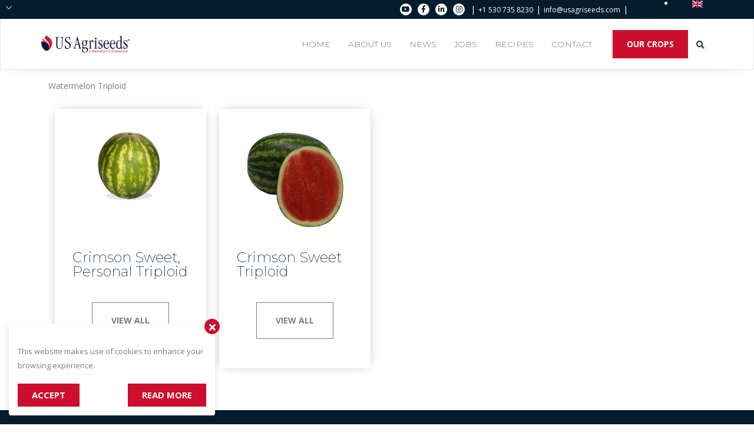

--- FILE ---
content_type: text/html; charset=UTF-8
request_url: https://www.usagriseeds.com/crops-segments-overview/watermelon-triploid/
body_size: 19133
content:
<!doctype html>
<html lang="en-US">
<head>
	<!-- Google Tag Manager -->
<script>(function(w,d,s,l,i){w[l]=w[l]||[];w[l].push({'gtm.start':
new Date().getTime(),event:'gtm.js'});var f=d.getElementsByTagName(s)[0],
j=d.createElement(s),dl=l!='dataLayer'?'&l='+l:'';j.async=true;j.src=
'https://www.googletagmanager.com/gtm.js?id='+i+dl;f.parentNode.insertBefore(j,f);
})(window,document,'script','dataLayer','GTM-MG4PT9X');</script>
<!-- End Google Tag Manager -->
	<meta charset="UTF-8">
    <meta http-equiv="X-UA-Compatible" content="IE=edge">
<script>
var gform;gform||(document.addEventListener("gform_main_scripts_loaded",function(){gform.scriptsLoaded=!0}),window.addEventListener("DOMContentLoaded",function(){gform.domLoaded=!0}),gform={domLoaded:!1,scriptsLoaded:!1,initializeOnLoaded:function(o){gform.domLoaded&&gform.scriptsLoaded?o():!gform.domLoaded&&gform.scriptsLoaded?window.addEventListener("DOMContentLoaded",o):document.addEventListener("gform_main_scripts_loaded",o)},hooks:{action:{},filter:{}},addAction:function(o,n,r,t){gform.addHook("action",o,n,r,t)},addFilter:function(o,n,r,t){gform.addHook("filter",o,n,r,t)},doAction:function(o){gform.doHook("action",o,arguments)},applyFilters:function(o){return gform.doHook("filter",o,arguments)},removeAction:function(o,n){gform.removeHook("action",o,n)},removeFilter:function(o,n,r){gform.removeHook("filter",o,n,r)},addHook:function(o,n,r,t,i){null==gform.hooks[o][n]&&(gform.hooks[o][n]=[]);var e=gform.hooks[o][n];null==i&&(i=n+"_"+e.length),gform.hooks[o][n].push({tag:i,callable:r,priority:t=null==t?10:t})},doHook:function(n,o,r){var t;if(r=Array.prototype.slice.call(r,1),null!=gform.hooks[n][o]&&((o=gform.hooks[n][o]).sort(function(o,n){return o.priority-n.priority}),o.forEach(function(o){"function"!=typeof(t=o.callable)&&(t=window[t]),"action"==n?t.apply(null,r):r[0]=t.apply(null,r)})),"filter"==n)return r[0]},removeHook:function(o,n,t,i){var r;null!=gform.hooks[o][n]&&(r=(r=gform.hooks[o][n]).filter(function(o,n,r){return!!(null!=i&&i!=o.tag||null!=t&&t!=o.priority)}),gform.hooks[o][n]=r)}});
</script>

    <meta name="viewport" content="width=device-width, initial-scale=1, shrink-to-fit=no">
	<link rel="profile" href="https://gmpg.org/xfn/11">
    <link rel="preconnect" href="https://fonts.gstatic.com">
    <link rel="stylesheet" href="https://cdnjs.cloudflare.com/ajax/libs/font-awesome/5.15.4/css/all.min.css" integrity="sha512-1ycn6IcaQQ40/MKBW2W4Rhis/DbILU74C1vSrLJxCq57o941Ym01SwNsOMqvEBFlcgUa6xLiPY/NS5R+E6ztJQ==" crossorigin="anonymous" referrerpolicy="no-referrer" />
    <link href="https://fonts.googleapis.com/css2?family=Montserrat:wght@300;400;600;700&display=swap" rel="stylesheet">
	<meta name='robots' content='index, follow, max-image-preview:large, max-snippet:-1, max-video-preview:-1' />
<link rel="alternate" hreflang="en" href="https://www.usagriseeds.com/?crops-segments-overview=watermelon-triploid" />
<link rel="alternate" hreflang="x-default" href="https://www.usagriseeds.com/?crops-segments-overview=watermelon-triploid" />

	<!-- This site is optimized with the Yoast SEO plugin v23.0 - https://yoast.com/wordpress/plugins/seo/ -->
	<title>Watermelon Triploid Archives - Usagri</title>
	<link rel="canonical" href="https://www.usagriseeds.com/?crops-segments-overview=watermelon-triploid" />
	<meta property="og:locale" content="en_US" />
	<meta property="og:type" content="article" />
	<meta property="og:title" content="Watermelon Triploid Archives - Usagri" />
	<meta property="og:url" content="https://www.usagriseeds.com/?crops-segments-overview=watermelon-triploid" />
	<meta property="og:site_name" content="Usagri" />
	<meta name="twitter:card" content="summary_large_image" />
	<script type="application/ld+json" class="yoast-schema-graph">{"@context":"https://schema.org","@graph":[{"@type":"CollectionPage","@id":"https://www.usagriseeds.com/?crops-segments-overview=watermelon-triploid","url":"https://www.usagriseeds.com/?crops-segments-overview=watermelon-triploid","name":"Watermelon Triploid Archives - Usagri","isPartOf":{"@id":"https://www.usagriseeds.com/#website"},"primaryImageOfPage":{"@id":"https://www.usagriseeds.com/?crops-segments-overview=watermelon-triploid#primaryimage"},"image":{"@id":"https://www.usagriseeds.com/?crops-segments-overview=watermelon-triploid#primaryimage"},"thumbnailUrl":"https://www.usagriseeds.com/wp-content/uploads/2022/07/16104.jpg","inLanguage":"en-US"},{"@type":"ImageObject","inLanguage":"en-US","@id":"https://www.usagriseeds.com/?crops-segments-overview=watermelon-triploid#primaryimage","url":"https://www.usagriseeds.com/wp-content/uploads/2022/07/16104.jpg","contentUrl":"https://www.usagriseeds.com/wp-content/uploads/2022/07/16104.jpg","width":1417,"height":945,"caption":"16104"},{"@type":"WebSite","@id":"https://www.usagriseeds.com/#website","url":"https://www.usagriseeds.com/","name":"Usagri","description":"Vegetable seeds","publisher":{"@id":"https://www.usagriseeds.com/#organization"},"potentialAction":[{"@type":"SearchAction","target":{"@type":"EntryPoint","urlTemplate":"https://www.usagriseeds.com/?s={search_term_string}"},"query-input":"required name=search_term_string"}],"inLanguage":"en-US"},{"@type":"Organization","@id":"https://www.usagriseeds.com/#organization","name":"Usagri","url":"https://www.usagriseeds.com/","logo":{"@type":"ImageObject","inLanguage":"en-US","@id":"https://www.usagriseeds.com/#/schema/logo/image/","url":"https://www.usagriseeds.com/wp-content/uploads/2025/04/cropped-US-Agriseeds-A-Namdharis-Enterprise.png","contentUrl":"https://www.usagriseeds.com/wp-content/uploads/2025/04/cropped-US-Agriseeds-A-Namdharis-Enterprise.png","width":2558,"height":502,"caption":"Usagri"},"image":{"@id":"https://www.usagriseeds.com/#/schema/logo/image/"}}]}</script>
	<!-- / Yoast SEO plugin. -->


<link rel='dns-prefetch' href='//ajax.googleapis.com' />
<link rel='dns-prefetch' href='//www.usagriseeds.com' />
<link rel="alternate" type="application/rss+xml" title="Usagri &raquo; Feed" href="https://www.usagriseeds.com/?feed=rss2" />
<link rel="alternate" type="application/rss+xml" title="Usagri &raquo; Comments Feed" href="https://www.usagriseeds.com/?feed=comments-rss2" />
<link rel="alternate" type="application/rss+xml" title="Usagri &raquo; Watermelon Triploid Crops Feed" href="https://www.usagriseeds.com/?feed=rss2&#038;crops-segments-overview=watermelon-triploid" />
<script>
window._wpemojiSettings = {"baseUrl":"https:\/\/s.w.org\/images\/core\/emoji\/15.0.3\/72x72\/","ext":".png","svgUrl":"https:\/\/s.w.org\/images\/core\/emoji\/15.0.3\/svg\/","svgExt":".svg","source":{"concatemoji":"https:\/\/www.usagriseeds.com\/wp-includes\/js\/wp-emoji-release.min.js?ver=6.5.7"}};
/*! This file is auto-generated */
!function(i,n){var o,s,e;function c(e){try{var t={supportTests:e,timestamp:(new Date).valueOf()};sessionStorage.setItem(o,JSON.stringify(t))}catch(e){}}function p(e,t,n){e.clearRect(0,0,e.canvas.width,e.canvas.height),e.fillText(t,0,0);var t=new Uint32Array(e.getImageData(0,0,e.canvas.width,e.canvas.height).data),r=(e.clearRect(0,0,e.canvas.width,e.canvas.height),e.fillText(n,0,0),new Uint32Array(e.getImageData(0,0,e.canvas.width,e.canvas.height).data));return t.every(function(e,t){return e===r[t]})}function u(e,t,n){switch(t){case"flag":return n(e,"\ud83c\udff3\ufe0f\u200d\u26a7\ufe0f","\ud83c\udff3\ufe0f\u200b\u26a7\ufe0f")?!1:!n(e,"\ud83c\uddfa\ud83c\uddf3","\ud83c\uddfa\u200b\ud83c\uddf3")&&!n(e,"\ud83c\udff4\udb40\udc67\udb40\udc62\udb40\udc65\udb40\udc6e\udb40\udc67\udb40\udc7f","\ud83c\udff4\u200b\udb40\udc67\u200b\udb40\udc62\u200b\udb40\udc65\u200b\udb40\udc6e\u200b\udb40\udc67\u200b\udb40\udc7f");case"emoji":return!n(e,"\ud83d\udc26\u200d\u2b1b","\ud83d\udc26\u200b\u2b1b")}return!1}function f(e,t,n){var r="undefined"!=typeof WorkerGlobalScope&&self instanceof WorkerGlobalScope?new OffscreenCanvas(300,150):i.createElement("canvas"),a=r.getContext("2d",{willReadFrequently:!0}),o=(a.textBaseline="top",a.font="600 32px Arial",{});return e.forEach(function(e){o[e]=t(a,e,n)}),o}function t(e){var t=i.createElement("script");t.src=e,t.defer=!0,i.head.appendChild(t)}"undefined"!=typeof Promise&&(o="wpEmojiSettingsSupports",s=["flag","emoji"],n.supports={everything:!0,everythingExceptFlag:!0},e=new Promise(function(e){i.addEventListener("DOMContentLoaded",e,{once:!0})}),new Promise(function(t){var n=function(){try{var e=JSON.parse(sessionStorage.getItem(o));if("object"==typeof e&&"number"==typeof e.timestamp&&(new Date).valueOf()<e.timestamp+604800&&"object"==typeof e.supportTests)return e.supportTests}catch(e){}return null}();if(!n){if("undefined"!=typeof Worker&&"undefined"!=typeof OffscreenCanvas&&"undefined"!=typeof URL&&URL.createObjectURL&&"undefined"!=typeof Blob)try{var e="postMessage("+f.toString()+"("+[JSON.stringify(s),u.toString(),p.toString()].join(",")+"));",r=new Blob([e],{type:"text/javascript"}),a=new Worker(URL.createObjectURL(r),{name:"wpTestEmojiSupports"});return void(a.onmessage=function(e){c(n=e.data),a.terminate(),t(n)})}catch(e){}c(n=f(s,u,p))}t(n)}).then(function(e){for(var t in e)n.supports[t]=e[t],n.supports.everything=n.supports.everything&&n.supports[t],"flag"!==t&&(n.supports.everythingExceptFlag=n.supports.everythingExceptFlag&&n.supports[t]);n.supports.everythingExceptFlag=n.supports.everythingExceptFlag&&!n.supports.flag,n.DOMReady=!1,n.readyCallback=function(){n.DOMReady=!0}}).then(function(){return e}).then(function(){var e;n.supports.everything||(n.readyCallback(),(e=n.source||{}).concatemoji?t(e.concatemoji):e.wpemoji&&e.twemoji&&(t(e.twemoji),t(e.wpemoji)))}))}((window,document),window._wpemojiSettings);
</script>
<style id='wp-emoji-styles-inline-css'>

	img.wp-smiley, img.emoji {
		display: inline !important;
		border: none !important;
		box-shadow: none !important;
		height: 1em !important;
		width: 1em !important;
		margin: 0 0.07em !important;
		vertical-align: -0.1em !important;
		background: none !important;
		padding: 0 !important;
	}
</style>
<link rel='stylesheet' id='wp-block-library-css' href='https://www.usagriseeds.com/wp-includes/css/dist/block-library/style.min.css?ver=6.5.7' media='all' />
<style id='wp-block-library-theme-inline-css'>
.wp-block-audio figcaption{color:#555;font-size:13px;text-align:center}.is-dark-theme .wp-block-audio figcaption{color:#ffffffa6}.wp-block-audio{margin:0 0 1em}.wp-block-code{border:1px solid #ccc;border-radius:4px;font-family:Menlo,Consolas,monaco,monospace;padding:.8em 1em}.wp-block-embed figcaption{color:#555;font-size:13px;text-align:center}.is-dark-theme .wp-block-embed figcaption{color:#ffffffa6}.wp-block-embed{margin:0 0 1em}.blocks-gallery-caption{color:#555;font-size:13px;text-align:center}.is-dark-theme .blocks-gallery-caption{color:#ffffffa6}.wp-block-image figcaption{color:#555;font-size:13px;text-align:center}.is-dark-theme .wp-block-image figcaption{color:#ffffffa6}.wp-block-image{margin:0 0 1em}.wp-block-pullquote{border-bottom:4px solid;border-top:4px solid;color:currentColor;margin-bottom:1.75em}.wp-block-pullquote cite,.wp-block-pullquote footer,.wp-block-pullquote__citation{color:currentColor;font-size:.8125em;font-style:normal;text-transform:uppercase}.wp-block-quote{border-left:.25em solid;margin:0 0 1.75em;padding-left:1em}.wp-block-quote cite,.wp-block-quote footer{color:currentColor;font-size:.8125em;font-style:normal;position:relative}.wp-block-quote.has-text-align-right{border-left:none;border-right:.25em solid;padding-left:0;padding-right:1em}.wp-block-quote.has-text-align-center{border:none;padding-left:0}.wp-block-quote.is-large,.wp-block-quote.is-style-large,.wp-block-quote.is-style-plain{border:none}.wp-block-search .wp-block-search__label{font-weight:700}.wp-block-search__button{border:1px solid #ccc;padding:.375em .625em}:where(.wp-block-group.has-background){padding:1.25em 2.375em}.wp-block-separator.has-css-opacity{opacity:.4}.wp-block-separator{border:none;border-bottom:2px solid;margin-left:auto;margin-right:auto}.wp-block-separator.has-alpha-channel-opacity{opacity:1}.wp-block-separator:not(.is-style-wide):not(.is-style-dots){width:100px}.wp-block-separator.has-background:not(.is-style-dots){border-bottom:none;height:1px}.wp-block-separator.has-background:not(.is-style-wide):not(.is-style-dots){height:2px}.wp-block-table{margin:0 0 1em}.wp-block-table td,.wp-block-table th{word-break:normal}.wp-block-table figcaption{color:#555;font-size:13px;text-align:center}.is-dark-theme .wp-block-table figcaption{color:#ffffffa6}.wp-block-video figcaption{color:#555;font-size:13px;text-align:center}.is-dark-theme .wp-block-video figcaption{color:#ffffffa6}.wp-block-video{margin:0 0 1em}.wp-block-template-part.has-background{margin-bottom:0;margin-top:0;padding:1.25em 2.375em}
</style>
<style id='classic-theme-styles-inline-css'>
/*! This file is auto-generated */
.wp-block-button__link{color:#fff;background-color:#32373c;border-radius:9999px;box-shadow:none;text-decoration:none;padding:calc(.667em + 2px) calc(1.333em + 2px);font-size:1.125em}.wp-block-file__button{background:#32373c;color:#fff;text-decoration:none}
</style>
<style id='global-styles-inline-css'>
body{--wp--preset--color--black: #000000;--wp--preset--color--cyan-bluish-gray: #abb8c3;--wp--preset--color--white: #ffffff;--wp--preset--color--pale-pink: #f78da7;--wp--preset--color--vivid-red: #cf2e2e;--wp--preset--color--luminous-vivid-orange: #ff6900;--wp--preset--color--luminous-vivid-amber: #fcb900;--wp--preset--color--light-green-cyan: #7bdcb5;--wp--preset--color--vivid-green-cyan: #00d084;--wp--preset--color--pale-cyan-blue: #8ed1fc;--wp--preset--color--vivid-cyan-blue: #0693e3;--wp--preset--color--vivid-purple: #9b51e0;--wp--preset--gradient--vivid-cyan-blue-to-vivid-purple: linear-gradient(135deg,rgba(6,147,227,1) 0%,rgb(155,81,224) 100%);--wp--preset--gradient--light-green-cyan-to-vivid-green-cyan: linear-gradient(135deg,rgb(122,220,180) 0%,rgb(0,208,130) 100%);--wp--preset--gradient--luminous-vivid-amber-to-luminous-vivid-orange: linear-gradient(135deg,rgba(252,185,0,1) 0%,rgba(255,105,0,1) 100%);--wp--preset--gradient--luminous-vivid-orange-to-vivid-red: linear-gradient(135deg,rgba(255,105,0,1) 0%,rgb(207,46,46) 100%);--wp--preset--gradient--very-light-gray-to-cyan-bluish-gray: linear-gradient(135deg,rgb(238,238,238) 0%,rgb(169,184,195) 100%);--wp--preset--gradient--cool-to-warm-spectrum: linear-gradient(135deg,rgb(74,234,220) 0%,rgb(151,120,209) 20%,rgb(207,42,186) 40%,rgb(238,44,130) 60%,rgb(251,105,98) 80%,rgb(254,248,76) 100%);--wp--preset--gradient--blush-light-purple: linear-gradient(135deg,rgb(255,206,236) 0%,rgb(152,150,240) 100%);--wp--preset--gradient--blush-bordeaux: linear-gradient(135deg,rgb(254,205,165) 0%,rgb(254,45,45) 50%,rgb(107,0,62) 100%);--wp--preset--gradient--luminous-dusk: linear-gradient(135deg,rgb(255,203,112) 0%,rgb(199,81,192) 50%,rgb(65,88,208) 100%);--wp--preset--gradient--pale-ocean: linear-gradient(135deg,rgb(255,245,203) 0%,rgb(182,227,212) 50%,rgb(51,167,181) 100%);--wp--preset--gradient--electric-grass: linear-gradient(135deg,rgb(202,248,128) 0%,rgb(113,206,126) 100%);--wp--preset--gradient--midnight: linear-gradient(135deg,rgb(2,3,129) 0%,rgb(40,116,252) 100%);--wp--preset--font-size--small: 13px;--wp--preset--font-size--medium: 20px;--wp--preset--font-size--large: 36px;--wp--preset--font-size--x-large: 42px;--wp--preset--spacing--20: 0.44rem;--wp--preset--spacing--30: 0.67rem;--wp--preset--spacing--40: 1rem;--wp--preset--spacing--50: 1.5rem;--wp--preset--spacing--60: 2.25rem;--wp--preset--spacing--70: 3.38rem;--wp--preset--spacing--80: 5.06rem;--wp--preset--shadow--natural: 6px 6px 9px rgba(0, 0, 0, 0.2);--wp--preset--shadow--deep: 12px 12px 50px rgba(0, 0, 0, 0.4);--wp--preset--shadow--sharp: 6px 6px 0px rgba(0, 0, 0, 0.2);--wp--preset--shadow--outlined: 6px 6px 0px -3px rgba(255, 255, 255, 1), 6px 6px rgba(0, 0, 0, 1);--wp--preset--shadow--crisp: 6px 6px 0px rgba(0, 0, 0, 1);}:where(.is-layout-flex){gap: 0.5em;}:where(.is-layout-grid){gap: 0.5em;}body .is-layout-flex{display: flex;}body .is-layout-flex{flex-wrap: wrap;align-items: center;}body .is-layout-flex > *{margin: 0;}body .is-layout-grid{display: grid;}body .is-layout-grid > *{margin: 0;}:where(.wp-block-columns.is-layout-flex){gap: 2em;}:where(.wp-block-columns.is-layout-grid){gap: 2em;}:where(.wp-block-post-template.is-layout-flex){gap: 1.25em;}:where(.wp-block-post-template.is-layout-grid){gap: 1.25em;}.has-black-color{color: var(--wp--preset--color--black) !important;}.has-cyan-bluish-gray-color{color: var(--wp--preset--color--cyan-bluish-gray) !important;}.has-white-color{color: var(--wp--preset--color--white) !important;}.has-pale-pink-color{color: var(--wp--preset--color--pale-pink) !important;}.has-vivid-red-color{color: var(--wp--preset--color--vivid-red) !important;}.has-luminous-vivid-orange-color{color: var(--wp--preset--color--luminous-vivid-orange) !important;}.has-luminous-vivid-amber-color{color: var(--wp--preset--color--luminous-vivid-amber) !important;}.has-light-green-cyan-color{color: var(--wp--preset--color--light-green-cyan) !important;}.has-vivid-green-cyan-color{color: var(--wp--preset--color--vivid-green-cyan) !important;}.has-pale-cyan-blue-color{color: var(--wp--preset--color--pale-cyan-blue) !important;}.has-vivid-cyan-blue-color{color: var(--wp--preset--color--vivid-cyan-blue) !important;}.has-vivid-purple-color{color: var(--wp--preset--color--vivid-purple) !important;}.has-black-background-color{background-color: var(--wp--preset--color--black) !important;}.has-cyan-bluish-gray-background-color{background-color: var(--wp--preset--color--cyan-bluish-gray) !important;}.has-white-background-color{background-color: var(--wp--preset--color--white) !important;}.has-pale-pink-background-color{background-color: var(--wp--preset--color--pale-pink) !important;}.has-vivid-red-background-color{background-color: var(--wp--preset--color--vivid-red) !important;}.has-luminous-vivid-orange-background-color{background-color: var(--wp--preset--color--luminous-vivid-orange) !important;}.has-luminous-vivid-amber-background-color{background-color: var(--wp--preset--color--luminous-vivid-amber) !important;}.has-light-green-cyan-background-color{background-color: var(--wp--preset--color--light-green-cyan) !important;}.has-vivid-green-cyan-background-color{background-color: var(--wp--preset--color--vivid-green-cyan) !important;}.has-pale-cyan-blue-background-color{background-color: var(--wp--preset--color--pale-cyan-blue) !important;}.has-vivid-cyan-blue-background-color{background-color: var(--wp--preset--color--vivid-cyan-blue) !important;}.has-vivid-purple-background-color{background-color: var(--wp--preset--color--vivid-purple) !important;}.has-black-border-color{border-color: var(--wp--preset--color--black) !important;}.has-cyan-bluish-gray-border-color{border-color: var(--wp--preset--color--cyan-bluish-gray) !important;}.has-white-border-color{border-color: var(--wp--preset--color--white) !important;}.has-pale-pink-border-color{border-color: var(--wp--preset--color--pale-pink) !important;}.has-vivid-red-border-color{border-color: var(--wp--preset--color--vivid-red) !important;}.has-luminous-vivid-orange-border-color{border-color: var(--wp--preset--color--luminous-vivid-orange) !important;}.has-luminous-vivid-amber-border-color{border-color: var(--wp--preset--color--luminous-vivid-amber) !important;}.has-light-green-cyan-border-color{border-color: var(--wp--preset--color--light-green-cyan) !important;}.has-vivid-green-cyan-border-color{border-color: var(--wp--preset--color--vivid-green-cyan) !important;}.has-pale-cyan-blue-border-color{border-color: var(--wp--preset--color--pale-cyan-blue) !important;}.has-vivid-cyan-blue-border-color{border-color: var(--wp--preset--color--vivid-cyan-blue) !important;}.has-vivid-purple-border-color{border-color: var(--wp--preset--color--vivid-purple) !important;}.has-vivid-cyan-blue-to-vivid-purple-gradient-background{background: var(--wp--preset--gradient--vivid-cyan-blue-to-vivid-purple) !important;}.has-light-green-cyan-to-vivid-green-cyan-gradient-background{background: var(--wp--preset--gradient--light-green-cyan-to-vivid-green-cyan) !important;}.has-luminous-vivid-amber-to-luminous-vivid-orange-gradient-background{background: var(--wp--preset--gradient--luminous-vivid-amber-to-luminous-vivid-orange) !important;}.has-luminous-vivid-orange-to-vivid-red-gradient-background{background: var(--wp--preset--gradient--luminous-vivid-orange-to-vivid-red) !important;}.has-very-light-gray-to-cyan-bluish-gray-gradient-background{background: var(--wp--preset--gradient--very-light-gray-to-cyan-bluish-gray) !important;}.has-cool-to-warm-spectrum-gradient-background{background: var(--wp--preset--gradient--cool-to-warm-spectrum) !important;}.has-blush-light-purple-gradient-background{background: var(--wp--preset--gradient--blush-light-purple) !important;}.has-blush-bordeaux-gradient-background{background: var(--wp--preset--gradient--blush-bordeaux) !important;}.has-luminous-dusk-gradient-background{background: var(--wp--preset--gradient--luminous-dusk) !important;}.has-pale-ocean-gradient-background{background: var(--wp--preset--gradient--pale-ocean) !important;}.has-electric-grass-gradient-background{background: var(--wp--preset--gradient--electric-grass) !important;}.has-midnight-gradient-background{background: var(--wp--preset--gradient--midnight) !important;}.has-small-font-size{font-size: var(--wp--preset--font-size--small) !important;}.has-medium-font-size{font-size: var(--wp--preset--font-size--medium) !important;}.has-large-font-size{font-size: var(--wp--preset--font-size--large) !important;}.has-x-large-font-size{font-size: var(--wp--preset--font-size--x-large) !important;}
.wp-block-navigation a:where(:not(.wp-element-button)){color: inherit;}
:where(.wp-block-post-template.is-layout-flex){gap: 1.25em;}:where(.wp-block-post-template.is-layout-grid){gap: 1.25em;}
:where(.wp-block-columns.is-layout-flex){gap: 2em;}:where(.wp-block-columns.is-layout-grid){gap: 2em;}
.wp-block-pullquote{font-size: 1.5em;line-height: 1.6;}
</style>
<link rel='stylesheet' id='wpml-blocks-css' href='https://www.usagriseeds.com/wp-content/plugins/sitepress-multilingual-cms/dist/css/blocks/styles.css?ver=4.6.4' media='all' />
<link rel='stylesheet' id='customizer-theme-styles-css' href='https://www.usagriseeds.com/wp-content/themes/axia/style.css?ver=6.5.7' media='all' />
<style id='customizer-theme-styles-inline-css'>
            .bg-theme-primary {
                background-color: #051c2c!important;
            }

            .-primary, a.underline {
                color: #051c2c!important;
            }

            a.underline:after {
                background: #051c2c!important;
            }

            #masthead.site-header-top #top-site-navigation .container .socials a i {
                color: #051c2c!important;
            }

            #masthead.site-header-top #top-site-navigation .container .phone i.far.fa-mobile {
                color: #051c2c!important;
            }

            #masthead.site-header-top #top-site-navigation .container .email i.far.fa-envelope {
                color: #051c2c!important;
            }

            footer .footer-columns .row .col .content .social-icons .socials a i {
                color: #051c2c!important;
            }

            h2, h3 {
                color: #051c2c!important;
            }

            h2.-white, h3.-white {
                color: white!important;
            }

            #blog .container-fluid .row .container .row h1, #blog .container-lg .row .container .row h1, #blog .container-md .row .container .row h1, #blog .container-sm .row .container .row h1, #blog .container-ul .row .container .row h1, #blog .container-xl .row .container .row h1 {
                color: #051c2c!important;
            }

            #blog-main-container .row .blog-highlighted-header .content {
                background: #051c2c!important;
            }

            #blog-main-container .row .blog-highlighted-header h2 {
                 margin-top: 25px;
                 color: white!important;
            }

            .icons .col .title.blue {
                color: #051c2c!important;
            }

            .masonry .col-row-top .col:last-child .block {
                background: #051c2c!important;
            }

            .masonry .col-row-bottom .col:first-child .block {
                background: #051c2c!important;
            }

            ul#primary-menu li.menu-item a:hover {
                color: #051c2c!important;
            }

            ul#primary-menu li.menu-item a:hover {
                color: white!important;
            }

            .count-up .row .container .row .counter-item .counter-top .counter, .count-up .row .container .row .counter-item .counter-top .add-plus {
                color: #051c2c!important;
            }

            .contact aside .container .row .location-social .socials a {
                background: #051c2c!important;
                color: white;
            }

            .contact aside .container .row .contact-details .row .col .col-split-left .icon i, .contact aside .container .row .contact-details .row .col .col-split-right .icon i {
                color: #051c2c!important;
            }

            a.contact-detail  {
                color: #051c2c!important;
            }

            ul#primary-menu li.menu-item a:hover {
                color: #051c2c!important;
            }

            .page-template-page-segments-overview main #response .segments-card .content .title, .post-type-archive-segments-overview main #response .segments-card .content .title {
                color: #051c2c!important;
            }

            .page-template-page-segments-overview main aside .dropdown .title, .post-type-archive-segments-overview main aside .dropdown .title {
                color: #051c2c!important;
            }

            a.brand-primary {
                color: #051c2c!important;
            }

            .brand-background {
                 background-color: #051c2c!important;
            }

            .single-segments-overview #wrapper aside h1 {
                color: #051c2c!important;
            }

            .single-segments-overview #wrapper main aside .info ul.icons li span {
                color: #051c2c!important;
            }

            .carousel-menu .main-slider-menu .event-arrow.next i {
                color: #051c2c!important;
            }

            .carousel-menu .main-slider-menu .event-arrow.prev i {
                color: #051c2c!important;
            }

            .segments-overview-child-repeater .response .segments-card .content .title {
                color: #051c2c!important;
            }

            .single-recepten .post-navigation .nav-links .nav-previous a .nav-title {
                color: #051c2c!important;
            }

            .single-recepten .post-navigation .nav-links .nav-next a .nav-title {
                color: #051c2c!important;
            }

            .jobs-sidebar aside .vacancy-checklists-item {
                color: #051c2c!important;
            }

            .team {
                background: linear-gradient(to top, #051c2c 0%, #051c2c 45%, #FFF 45%)!important;
            }

            .team-slider-content {
                background: #051c2c!important;
            }

            .team-slider-content .slider-item-content h2 {
                color: white!important;
            }

            .header-video-who-we-are .header-content {
                background: #051c2c!important;
            }

            section.about-us-nav .navbar ul li a.active {
                background: #051c2c!important;
            }

            .navigation.pagination .nav-links .page-numbers.current {
                border-color: 1px solid #051c2c!important
            }

            #instagram .icon-instagram a i {
                color: #051c2c!important;
            }

                        .bg-theme-secondary {
                background-color: #ce0e2d!important;
            }

            section.about-us-nav, #navbar-example2 {
            background-color: #ce0e2d!important;
            }

            section.about-us-nav .navbar ul li a {
            background-color: #ce0e2d!important;
            }

            .single-segments-overview #wrapper main aside .info ul li strong {
                color: #ce0e2d!important;
            }

            .contact aside .container .row .location-social span {
                color: #ce0e2d!important;
            }

            .header-video {
                background: #ce0e2d!important;
            }

            .header-video-who-we-are {
                background: #ce0e2d!important;
            }

            .segments-overview-uitgelicht .row .container .segments-card .content .title {
                color: #ce0e2d!important;
            }

            .icons .col .title.green {
                color: #ce0e2d!important;
            }

            .masonry .col-row-top .col:first-child .block {
                background: #ce0e2d!important;
            }

            .masonry .col-row-bottom .col:last-child .block {
                background: #ce0e2d!important;
            }

            .custom-newsletter-form .form-input-wrapper .form-submit {
                background: #ce0e2d!important;
            }

            .testimonials .slide .col-right .stars span:before {
                color: #ce0e2d!important;
            }

            .slick-dots li.slick-active button:before {
                color: #ce0e2d!important;
            }

            .count-up .row .container .row .counter-item .heading {
                color: #ce0e2d!important;
            }

            a.contact-detail:hover {
                color: #ce0e2d!important;
            }

            section.about-us-nav .navbar ul li a:active {
                background-color: #ce0e2d!important;
            }

            .header-video-who-we-are .header-content .col .mute-video, .header-video-who-we-are .header-content .col .video-popup-link {
                background: #ce0e2d!important;
            }

            .single-segments-overview #wrapper main aside h3 {
                border-bottom: 1px solid #ce0e2d!important;
            }

            #blog-loop .row .inner .top-blog-header .posted-on {
                background: #ce0e2d!important;
            }

            #recepten-recent .row .container .row .inner .top-recepten-header .posted-on {
                background: #ce0e2d!important;
            }

            #blog-recent .row .container .row .inner .top-blog-header .posted-on {
                background: #ce0e2d!important;
            }

            body.error404 section.error-404.not-found .page-header h1 {
                color: #ce0e2d!important;
            }

            .cookiepopup .closebutton {
                background-color: #ce0e2d!important;
            }

            .jobs-loop .row .container .row>.inner .location .location-point .location li {
                color: #ce0e2d!important;
            }

            .single-post div#wrapper>#primary .header-title-date h1 {
                color: #ce0e2d!important;
            }

            .single-post div#wrapper>#primary .header-title-date .posted-on {
                background: #ce0e2d!important;
            }

            .single-post .post-navigation .nav-links .nav-previous a .nav-title {
                color: #ce0e2d!important;
            }

            .single-post .post-navigation .nav-links .nav-next a .nav-title {
                color: #ce0e2d!important;
            }

            .single-jobs .header-wrapper .header-image .jobs-header-info-block:before, .single-recepten .header-wrapper .header-image .jobs-header-info-block:before {
                background: #ce0e2d!important;
            }

            .single-jobs .header-wrapper .header-image .jobs-header-info-block:after, .single-recepten .header-wrapper .header-image .jobs-header-info-block:after {
                background: #ce0e2d!important;
            }

            .jobs-sidebar aside .vacancy-checklists-item .number {
                background: #ce0e2d!important;
            }

            .newsletter-content h2 {
                color: white!important;
            }

            .navigation.pagination .nav-links .page-numbers.current {
                border-color: 1px solid #ce0e2d!important
            }

            #instagram .icon-instagram a i {
                color: #ce0e2d!important;
            }

            .brand-background {
                background-color: #ce0e2d!important;
            }

                        
            .st0_tomato {
                fill: none;
                stroke: #ce0e2d!important;
                stroke-width: 1.6693;
                stroke-miterlimit:10;
            }
            .st0 {
                fill: none;
                stroke: #ce0e2d!important;
                stroke-width:2.161;
                stroke-linecap:round;
                stroke-miterlimit:10;
            }
            .st0_seeds {
                fill: none;
                stroke: #ce0e2d!important;
                stroke-width:2.161;
                stroke-linecap:round;
                stroke-miterlimit:10;
            }

            
            #masthead.site-header-top {
                background: #051c2c!important;
            }

            
            footer {
                background: #051c2c!important;
            }

            footer-mobile {
                background: #051c2c!important;
            }

                        .button.green, .gform_button.green {
                background: #ce0e2d!important;
            }
                        .button.green:hover, .gform_button.green:hover {
                background: #af0c37!important;
            }

            .container contact-details {

            }

            
</style>
<link rel='stylesheet' id='axiaseedscom-styles-css' href='https://www.usagriseeds.com/wp-content/themes/axia/assets/css/app.bb861.css' media='all' />
<script src="https://ajax.googleapis.com/ajax/libs/jquery/3.1.1/jquery.min.js" id="jquery-js"></script>
<script src="https://www.usagriseeds.com/wp-content/themes/axia/assets/js/app.4bd66.js" id="axiaseedscom-scripts-js"></script>
<link rel="https://api.w.org/" href="https://www.usagriseeds.com/index.php?rest_route=/" /><link rel="alternate" type="application/json" href="https://www.usagriseeds.com/index.php?rest_route=/wp/v2/crops-segments-overview/462" /><link rel="EditURI" type="application/rsd+xml" title="RSD" href="https://www.usagriseeds.com/xmlrpc.php?rsd" />
<meta name="generator" content="WordPress 6.5.7" />
<meta name="generator" content="WPML ver:4.6.4 stt:1;" />
<style>.recentcomments a{display:inline !important;padding:0 !important;margin:0 !important;}</style><link rel="icon" href="https://www.usagriseeds.com/wp-content/uploads/2021/06/cropped-Screen-Shot-2021-06-24-at-10.33.54-32x32.png" sizes="32x32" />
<link rel="icon" href="https://www.usagriseeds.com/wp-content/uploads/2021/06/cropped-Screen-Shot-2021-06-24-at-10.33.54-192x192.png" sizes="192x192" />
<link rel="apple-touch-icon" href="https://www.usagriseeds.com/wp-content/uploads/2021/06/cropped-Screen-Shot-2021-06-24-at-10.33.54-180x180.png" />
<meta name="msapplication-TileImage" content="https://www.usagriseeds.com/wp-content/uploads/2021/06/cropped-Screen-Shot-2021-06-24-at-10.33.54-270x270.png" />
		<style id="wp-custom-css">
			.contact {
	padding: 100px 0px 25px;
}

.rounded-circle {
	height: 120px;
	width: 120px;
	border-radius: 50%;
}

#who-we-are p {
	margin: 0;
  padding: 0;
}

#who-we-are p a {
	color: #015FAA;
	text-decoration: underline;
}

.wp-block-column a {
	color: #015FAA;
	text-decoration: underline;
	font-weight: bold;
}

.header-image-video-link.macxize:before {
		background: transparent;
}

@media (min-width: 1020px) {
		section.background-image-floating-block.macxize {
		height: 700px;
	}
}

section.background-image-floating-block.macxize .col {
	display: none;
}

@media (max-width: 768px) {
	section.background-image-floating-block.macxize img {
		height: auto;
	}
}

.contact #form::before {
	box-shadow: none;
}

.macxize-contactform .container{
	display: none;
}

.macxize-contactform{
	display:block;
	max-width: 100%;
	width: 100%;
	padding: 0;
}

.macxize-contactform  #form{
	max-width: 100%;
	width: 100%;
	padding: 0;
}

.macxize-contacttitle {
	padding: 0;
}

.macxize-contacttitle .col {
	display: flex;
}

.macxize-btn a {
	background: #56AF30;
    color: #FFF;
    padding: 18px 32px;
    text-align: center;
    text-decoration: none;
    text-transform: uppercase;
    font-weight: 700;
    font-family: "Open Sans", sans-serif;
    font-size: 0.875rem;
    transition: all 0.4s ease-in-out;
}

.macxize-btn a:hover {
	background-color: #3d7d22!important;
}

.macxize-btn-outline a {
	background: transparent;
    padding: 18px 32px;
    text-align: center;
    text-decoration: none;
    text-transform: uppercase;
    font-weight: 700;
    font-family: "Open Sans", sans-serif;
    font-size: 0.875rem;
    transition: all 0.4s ease-in-out;
}

.macxize-btn-outline a {
	text-decoration: none;
}
h3.macxize-heading {
	  font-weight: 100;
    font-size: 22px;
    font-family: "Montserrat", sans-serif;
    width: 100%;
	padding: 15px 0;
    border-bottom: 1px solid #56AF30;
}

ul.macxize-ul {
	margin: 0 0 25px;
	padding: 0;
}

ul.macxize-ul li {
	list-style: none;
}

ul.macxize-ul li strong {
	color:#015FAA;
}

.wp-block-column {
	padding: 0 15px;
}

.as_underconstruction {
	  min-height: 30vh;
    height: auto;
    margin: 50px 15px;
    display: flex;
    align-items: center;
    justify-content: center;
    flex-direction: row;
    max-width: 700px;
	  box-shadow: 0px 0px 17px -5px #b1b1b1;
}

.as_underconstruction_one {
	padding: 25px 0;
	display: flex;
	height: 100%;
	width: 100%;
	background-color: white;
	align-items: center;
	justify-content: center;

}


@media (min-width: 576px) { 

	.as_underconstruction {
			min-height: 30vh;
			height: auto;
			margin: 50px auto;
			display: flex;
			align-items: center;
			justify-content: center;
			flex-direction: row;
			max-width: 700px;
			box-shadow: 0px 0px 17px -5px #b1b1b1;
	}
	
}

.as_underconstruction_two {
	padding: 25px 0;
	display: flex;
	justify-content: center;
	align-items: center;
	flex-direction: column;
	padding-left: 2em;
	margin-left: 0;
    border-left: 1px solid rgba(0,0,0,0.05);
}

.bg-white {
	background-color: white; 
	border: 1px solid rgba(0,0,0,0.1);
}

.macxize-landing-contact #form {
	    max-width: 100%;
    flex: 0 0 100%;
}
.macxize-landing-contact aside {
	    display: none;
    visibility: hidden;
}

@media (min-width: 1024px) {
	.macxize-landing-contact #form {
	padding-right: 0;
}
}

		</style>
		
    <!-- Facebook Pixel Code -->

    <script>
        !function(f,b,e,v,n,t,s)

        {if(f.fbq)return;n=f.fbq=function(){n.callMethod?

            n.callMethod.apply(n,arguments):n.queue.push(arguments)};

            if(!f._fbq)f._fbq=n;n.push=n;n.loaded=!0;n.version='2.0';

            n.queue=[];t=b.createElement(e);t.async=!0;

            t.src=v;s=b.getElementsByTagName(e)[0];

            s.parentNode.insertBefore(t,s)}(window, document,'script',

            'https://connect.facebook.net/en_US/fbevents.js');

        fbq('init', '941424486644903');

        fbq('track', 'PageView');
    </script>
    <noscript><img height="1" width="1" style="display:none" src=https://www.facebook.com/tr?id=941424486644903&ev=PageView&noscript=1/></noscript>
    <!-- End Facebook Pixel Code -->
</head>


<body class="archive tax-crops-segments-overview term-watermelon-triploid term-462 wp-custom-logo wp-embed-responsive hfeed" id="site-id-1">

	<!-- Google Tag Manager (noscript) -->
<noscript><iframe src="https://www.googletagmanager.com/ns.html?id=GTM-MG4PT9X"
height="0" width="0" style="display:none;visibility:hidden"></iframe></noscript>
<!-- End Google Tag Manager (noscript) -->
	<script type="text/javascript">
    function SetCookie(c_name,value,expiredays){
        var exdate=new Date()
        exdate.setDate(exdate.getDate()+expiredays)
        document.cookie=c_name+ "=" +escape(value)+";path=/"+((expiredays==null) ? "" : ";expires="+exdate.toGMTString())
    }
</script>
<div class="cookiepopup" style="display: none" id="eucookielaw">
    <p><p>This website makes use of cookies to enhance your browsing experience.</p>
</p>
    <a aria-label="Close cookie popup" href="" class="closebutton removecookie"></a>
    <div class="buttons">
        <a aria-label="Remove cookie popup" href="" id="removecookie" class="button green removecookie"><span>Accept</span></a>
                    <a aria-label="Read Privacy Policy" id="more" class="button green" href="https://axiaseeds.com/privacy-policy/" target=""><span>Read more</span></a>
            </div>
</div>
<script type="text/javascript">
    jQuery(document).ready(function() {
       if (document.cookie.indexOf("eucookie") === -1) {
           setTimeout(function(){
               jQuery("#eucookielaw").show();
           }, 500);
       }
        jQuery(".removecookie").click(function () {
           SetCookie('eucookie', 'eucookie', 365 * 10)
            jQuery("#eucookielaw").remove();
             // alert('alert');
       });
   });
</script>
<script>
    jQuery(document).ready(function() {
       if (document.cookie.indexOf("eucookie=") >= 0) {
           jQuery("#eucookielaw").remove();
       } else {
           setTimeout(function(){
               jQuery("#eucookielaw").show();
           }, 500);
       }
   });
</script>


    <header id="masthead" class="site-header-top">
        <nav id="top-site-navigation" class="top-main-navigation">
            <div class="container">
                <div class="socials">

                                        
                        <a aria-label="fa-youtube" rel="noreferrer" href="https://www.youtube.com/channel/UCd4tbzknqRYxG6T1INnDfAA" class="social-div-1" target="_blank">
                            <i class="fab fa-youtube"><div class="hide">Click to go to the social media page social-2</div></i>
                        </a>

                    
                        <a aria-label="fa-facebook-f" rel="noreferrer" href="https://www.facebook.com/USAgriseeds41970/" class="social-div-3" target="_blank">
                            <i class="fab fa-facebook-f"><div class="hide">Click to go to the social media page social-4</div></i>
                        </a>

                    
                        <a aria-label="fa-linkedin-in" rel="noreferrer" href="https://www.linkedin.com/company/3342510/admin/dashboard/" class="social-div-5" target="_blank">
                            <i class="fab fa-linkedin-in"><div class="hide">Click to go to the social media page social-6</div></i>
                        </a>

                    
                        <a aria-label="fa-instagram" rel="noreferrer" href="https://www.instagram.com/usagriseeds/" class="social-div-7" target="_blank">
                            <i class="fab fa-instagram"><div class="hide">Click to go to the social media page social-8</div></i>
                        </a>

                    
                </div>

                <div class="top-header-seperator">|</div>

                <div class="phone">
                    <a href="tel:+1 530 735 8230">
                        <i class="far fa-mobile"></i><span>+1 530 735 8230</span>
                    </a>
                </div>

                <div class="top-header-seperator">|</div>
                    <div class="email">
                        <a href="mailto: info@usagriseeds.com">
                            <i class="far fa-envelope"></i><span> info@usagriseeds.com</span>
                        </a>
                    </div>
                <div class="top-header-seperator">|</div>
                
<div class="wpml-ls-statics-shortcode_actions wpml-ls wpml-ls-legacy-dropdown-click js-wpml-ls-legacy-dropdown-click" id="lang_sel_click">
	<ul>

		<li class="wpml-ls-slot-shortcode_actions wpml-ls-item wpml-ls-item-en wpml-ls-current-language wpml-ls-first-item wpml-ls-last-item wpml-ls-item-legacy-dropdown-click">

			<a href="#" class="js-wpml-ls-item-toggle wpml-ls-item-toggle lang_sel_sel icl-en">
                                                    <img
            class="wpml-ls-flag iclflag"
            src="https://www.usagriseeds.com/wp-content/plugins/sitepress-multilingual-cms/res/flags/en.png"
            alt="English"
            width=18
            height=12
    /></a>

			<ul class="js-wpml-ls-sub-menu wpml-ls-sub-menu">
							</ul>

		</li>

	</ul>
</div>

            </div>
        </nav><!-- #site-navigation -->
    </header><!-- #masthead -->

    <header id="masthead" class="site-header container-fluid bg-white sticky-header px-0 ">
        <div class="container px-0">
            <nav class="navbar navbar-expand-lg">
                <!-- Brand and toggle button -->
                <a href="https://www.usagriseeds.com/" class="custom-logo-link" rel="home"><img width="2558" height="502" src="https://www.usagriseeds.com/wp-content/uploads/2025/04/cropped-US-Agriseeds-A-Namdharis-Enterprise.png" class="custom-logo" alt="Us Agriseeds A Namdharis Enterprise" decoding="async" fetchpriority="high" srcset="https://www.usagriseeds.com/wp-content/uploads/2025/04/cropped-US-Agriseeds-A-Namdharis-Enterprise.png 2558w, https://www.usagriseeds.com/wp-content/uploads/2025/04/cropped-US-Agriseeds-A-Namdharis-Enterprise-300x59.png 300w, https://www.usagriseeds.com/wp-content/uploads/2025/04/cropped-US-Agriseeds-A-Namdharis-Enterprise-1024x201.png 1024w, https://www.usagriseeds.com/wp-content/uploads/2025/04/cropped-US-Agriseeds-A-Namdharis-Enterprise-768x151.png 768w, https://www.usagriseeds.com/wp-content/uploads/2025/04/cropped-US-Agriseeds-A-Namdharis-Enterprise-1536x301.png 1536w, https://www.usagriseeds.com/wp-content/uploads/2025/04/cropped-US-Agriseeds-A-Namdharis-Enterprise-2048x402.png 2048w" sizes="(max-width: 2558px) 100vw, 2558px" /></a>
                
                <button class="navbar-toggler" type="button" data-bs-toggle="collapse" data-bs-target="#navbarSupportedContent" aria-controls="navbarSupportedContent" aria-expanded="false" aria-label="Toggle navigation">
                    <i class="fas fa-bars"></i>
                </button>
                <!-- End -->
                <!-- Your website Links -->
                <div class="collapse navbar-collapse d-none d-lg-block" id="navbarSupportedContent">
                    <ul id="primary-menu" class="navbar-nav"><li id="menu-item-40" class="menu-item menu-item-type-post_type menu-item-object-page menu-item-home menu-item-40"><a href="https://www.usagriseeds.com/">Home</a></li>
<li id="menu-item-605" class="menu-item menu-item-type-post_type menu-item-object-page menu-item-605"><a href="https://www.usagriseeds.com/?page_id=535">About us</a></li>
<li id="menu-item-607" class="menu-item menu-item-type-post_type menu-item-object-page menu-item-607"><a href="https://www.usagriseeds.com/?page_id=323">News</a></li>
<li id="menu-item-407" class="menu-item menu-item-type-post_type menu-item-object-page menu-item-407"><a href="https://www.usagriseeds.com/?page_id=381">Jobs</a></li>
<li id="menu-item-1176" class="menu-item menu-item-type-post_type menu-item-object-page menu-item-1176"><a href="https://www.usagriseeds.com/?page_id=1158">Recipes</a></li>
<li id="menu-item-604" class="menu-item menu-item-type-post_type menu-item-object-page menu-item-604"><a href="https://www.usagriseeds.com/?page_id=581">Contact</a></li>
</ul>                </div>
                <!-- End -->


                    
                        <a class="button green d-none d-lg-block" href="/segments-overview/" target="_self">Our crops</a>

                    
                    
                
                <form id="searchform" action="https://www.usagriseeds.com" method="get" class="d-none d-lg-block">
                    <input class="inlineSearch d-none" type="text" name="s" />
                    <button class="inlineSubmit bg-transparent border-0 ml-4" id="searchsubmit" type="submit" alt="Search" value="Search" ><i class="fas fa-search"></i></button>
                </form>

            </nav>

            <div class="d-block d-lg-none">
                <div class="collapse navbar-collapse bg-theme-primary" id="navbarSupportedContent">
                    <ul id="primary-menu" class="navbar-nav"><li class="menu-item menu-item-type-post_type menu-item-object-page menu-item-home menu-item-40"><a href="https://www.usagriseeds.com/">Home</a></li>
<li class="menu-item menu-item-type-post_type menu-item-object-page menu-item-605"><a href="https://www.usagriseeds.com/?page_id=535">About us</a></li>
<li class="menu-item menu-item-type-post_type menu-item-object-page menu-item-607"><a href="https://www.usagriseeds.com/?page_id=323">News</a></li>
<li class="menu-item menu-item-type-post_type menu-item-object-page menu-item-407"><a href="https://www.usagriseeds.com/?page_id=381">Jobs</a></li>
<li class="menu-item menu-item-type-post_type menu-item-object-page menu-item-1176"><a href="https://www.usagriseeds.com/?page_id=1158">Recipes</a></li>
<li class="menu-item menu-item-type-post_type menu-item-object-page menu-item-604"><a href="https://www.usagriseeds.com/?page_id=581">Contact</a></li>
</ul>                </div>
            </div>
        </div>
    </header>

    <div id="page" class="site">
        <a class="skip-link screen-reader-text" href="#primary">Skip to content</a>
    </div>
<p id="breadcrumbs" class="container py-3 mb-0 brand-primary"><span><span class="breadcrumb_last" aria-current="page">Watermelon Triploid</span></span></p>
<section class="segments-overview-child-repeater container">
    <div class="response">
                        
                <a href="/category-segments-overview/crimson-sweet-personal-triploid-2" target="_self">
                    <div class="segments-card">
                        <div class="img">
                            <img src="https://www.usagriseeds.com/wp-content/uploads/2022/07/16104.jpg" alt="" />
                        </div>
                        <div class="content">
                            <div class="title">Crimson Sweet, Personal Triploid</div>
                            <a class="button transparent" href="/category-segments-overview/crimson-sweet-personal-triploid-2">
                                View All                            </a>
                        </div>
                    </div>
                </a>
                            
                <a href="/category-segments-overview/crimson-sweet-triploid-3" target="_self">
                    <div class="segments-card">
                        <div class="img">
                            <img src="https://www.usagriseeds.com/wp-content/uploads/2022/07/USAW-16095-1.jpg" alt="" />
                        </div>
                        <div class="content">
                            <div class="title">Crimson Sweet Triploid</div>
                            <a class="button transparent" href="/category-segments-overview/crimson-sweet-triploid-3">
                                View All                            </a>
                        </div>
                    </div>
                </a>
                </div>
</section>
<footer id="colophon" class="d-none d-md-block site-footer container-fluid">
		<div class="container footer-columns">
		<div class="row">
			<div class="col">
				<div class="heading">US Agriseeds</div>
				<div class="content">
                    41970 East Main Street<br />
Woodland, CA 95776					<div class="company-details">
						<div class="phone">
							<a href="tel:+1 530 735 8230">
								<span>Phone: <strong>+1 530 735 8230</strong></span>
							</a>
						</div>
						<div class="email">
							<a href="mailto: info@usagriseeds.com">
								<span>Email: <strong> info@usagriseeds.com</strong></span>
							</a>
						</div>
					</div>
					<div class="social-icons">
						<div class="socials">
                                                        								<a aria-label="fa-youtube" rel="noreferrer" href="https://www.youtube.com/channel/UCd4tbzknqRYxG6T1INnDfAA" class="social-div-1" target="_blank">
									<i class="fab fa-youtube">
										<div class="hide">Click to go to the social media page social-2</div>
									</i>
								</a>
                            								<a aria-label="fa-facebook-f" rel="noreferrer" href="https://www.facebook.com/USAgriseeds41970/" class="social-div-3" target="_blank">
									<i class="fab fa-facebook-f">
										<div class="hide">Click to go to the social media page social-4</div>
									</i>
								</a>
                            								<a aria-label="fa-linkedin-in" rel="noreferrer" href="https://www.linkedin.com/company/3342510/admin/dashboard/" class="social-div-5" target="_blank">
									<i class="fab fa-linkedin-in">
										<div class="hide">Click to go to the social media page social-6</div>
									</i>
								</a>
                            								<a aria-label="fa-instagram" rel="noreferrer" href="https://www.instagram.com/usagriseeds/" class="social-div-7" target="_blank">
									<i class="fab fa-instagram">
										<div class="hide">Click to go to the social media page social-8</div>
									</i>
								</a>
                            						</div>
					</div>
				</div>
			</div>
			<div class="col">
				<div class="heading">About us</div>
				<div class="content page-links">
					<ul>
                        									<li>
										<a rel="noreferrer" href="/who-we-are/#who-we-are">Who we are</a>
									</li>
                                									<li>
										<a rel="noreferrer" href="/who-we-are/#research-and-development">Research and Development</a>
									</li>
                                									<li>
										<a rel="noreferrer" href="/who-we-are/#customer-centricity">Customer centricity</a>
									</li>
                                									<li>
										<a rel="noreferrer" href="/who-we-are/#one-global-company">One global company</a>
									</li>
                                									<li>
										<a rel="noreferrer" href="/who-we-are/#certifications">Certifications & social involvement</a>
									</li>
                                									<li>
										<a rel="noreferrer" href="/who-we-are/#our-team">Our team</a>
									</li>
                                					</ul>
				</div>
			</div>
			<div class="col">
				<div class="heading">News</div>
				<div class="content footer-posts">
                    							<a href="https://www.usagriseeds.com/?p=10215" class="">
                                2025 Woodland Field Day							</a>
                            							<a href="https://www.usagriseeds.com/?p=10103" class="">
                                Acquired by Namdhari Seeds							</a>
                            							<a href="https://www.usagriseeds.com/?p=6825" class="">
                                Announcements Coming Soon!							</a>
                            				</div>
			</div>
			<div class="col">
				<div class="heading">Jobs</div>
				<div class="content footer-jobs">
                    								<a href="https://www.usagriseeds.com/?jobs=moleculaire-analist-laborant-2" class="">
									Working at US Agriseeds								</a>
												</div>
			</div>
		</div>
	</div>
	<div class="site-info container p-0">
        <div class="row">
            <div class="col-12">
                <a href='https://www.usagriseeds.com/terms-and-conditions/' target='self'>©2025 Terms &amp; Conditions</a>            </div>
        </div>
	</div><!-- .site-info -->
</footer><!-- #colophon -->

<footer-mobile id="colophon" class="d-block d-md-none site-footer container-fluid">
			<div class="container newsletter">
			<div class="row">
				<div class="col newsletter-content">
					<h2 class="heading" style="color:#FFFFFF;">Stay in touch</h2>
				</div>
				<div class="col">
					<script type="text/javascript"></script>
                <div class='gf_browser_chrome gform_wrapper gform_legacy_markup_wrapper gform-theme--no-framework' data-form-theme='legacy' data-form-index='0' id='gform_wrapper_2' ><div id='gf_2' class='gform_anchor' tabindex='-1'></div><form method='post' enctype='multipart/form-data' target='gform_ajax_frame_2' id='gform_2'  action='/crops-segments-overview/watermelon-triploid/#gf_2' data-formid='2' novalidate>
                        <div class='gform-body gform_body'><ul id='gform_fields_2' class='gform_fields top_label form_sublabel_below description_below validation_below'><li id="field_2_1" class="gfield gfield--type-text gfield_contains_required field_sublabel_below gfield--no-description field_description_below hidden_label field_validation_below gfield_visibility_visible"  data-js-reload="field_2_1" ><label class='gfield_label gform-field-label' for='input_2_1'>Name<span class="gfield_required"><span class="gfield_required gfield_required_asterisk">*</span></span></label><div class='ginput_container ginput_container_text'><input name='input_1' id='input_2_1' type='text' value='' class='medium'   tabindex='49' placeholder='Name...*' aria-required="true" aria-invalid="false"   /> </div></li><li id="field_2_3" class="gfield gfield--type-email gfield_contains_required field_sublabel_below gfield--no-description field_description_below hidden_label field_validation_below gfield_visibility_visible"  data-js-reload="field_2_3" ><label class='gfield_label gform-field-label' for='input_2_3'>Email<span class="gfield_required"><span class="gfield_required gfield_required_asterisk">*</span></span></label><div class='ginput_container ginput_container_email'>
                            <input name='input_3' id='input_2_3' type='email' value='' class='medium' tabindex='50'  placeholder='Emailaddress*' aria-required="true" aria-invalid="false"  />
                        </div></li><li id="field_2_4" class="gfield gfield--type-honeypot gform_validation_container field_sublabel_below gfield--has-description field_description_below field_validation_below gfield_visibility_visible"  data-js-reload="field_2_4" ><label class='gfield_label gform-field-label' for='input_2_4'>Name</label><div class='ginput_container'><input name='input_4' id='input_2_4' type='text' value='' autocomplete='new-password'/></div><div class='gfield_description' id='gfield_description_2_4'>This field is for validation purposes and should be left unchanged.</div></li></ul></div>
        <div class='gform_footer top_label'> <button class='button gform_button green' id='gform_submit_button_2'><span>Send</span></button> <input type='hidden' name='gform_ajax' value='form_id=2&amp;title=&amp;description=&amp;tabindex=49&amp;theme=legacy' />
            <input type='hidden' class='gform_hidden' name='is_submit_2' value='1' />
            <input type='hidden' class='gform_hidden' name='gform_submit' value='2' />
            
            <input type='hidden' class='gform_hidden' name='gform_unique_id' value='' />
            <input type='hidden' class='gform_hidden' name='state_2' value='WyJbXSIsImFmMDk5YzY3OTkzMjhkMjhiZmI2YWE1ZDlmNTJjNDhmIl0=' />
            <input type='hidden' class='gform_hidden' name='gform_target_page_number_2' id='gform_target_page_number_2' value='0' />
            <input type='hidden' class='gform_hidden' name='gform_source_page_number_2' id='gform_source_page_number_2' value='1' />
            <input type='hidden' name='gform_field_values' value='' />
            
        </div>
                        </form>
                        </div>
		                <iframe style='display:none;width:0px;height:0px;' src='about:blank' name='gform_ajax_frame_2' id='gform_ajax_frame_2' title='This iframe contains the logic required to handle Ajax powered Gravity Forms.'></iframe>
		                <script>
gform.initializeOnLoaded( function() {gformInitSpinner( 2, 'https://www.usagriseeds.com/wp-content/plugins/gravityforms/images/spinner.svg', true );jQuery('#gform_ajax_frame_2').on('load',function(){var contents = jQuery(this).contents().find('*').html();var is_postback = contents.indexOf('GF_AJAX_POSTBACK') >= 0;if(!is_postback){return;}var form_content = jQuery(this).contents().find('#gform_wrapper_2');var is_confirmation = jQuery(this).contents().find('#gform_confirmation_wrapper_2').length > 0;var is_redirect = contents.indexOf('gformRedirect(){') >= 0;var is_form = form_content.length > 0 && ! is_redirect && ! is_confirmation;var mt = parseInt(jQuery('html').css('margin-top'), 10) + parseInt(jQuery('body').css('margin-top'), 10) + 100;if(is_form){jQuery('#gform_wrapper_2').html(form_content.html());if(form_content.hasClass('gform_validation_error')){jQuery('#gform_wrapper_2').addClass('gform_validation_error');} else {jQuery('#gform_wrapper_2').removeClass('gform_validation_error');}setTimeout( function() { /* delay the scroll by 50 milliseconds to fix a bug in chrome */ jQuery(document).scrollTop(jQuery('#gform_wrapper_2').offset().top - mt); }, 50 );if(window['gformInitDatepicker']) {gformInitDatepicker();}if(window['gformInitPriceFields']) {gformInitPriceFields();}var current_page = jQuery('#gform_source_page_number_2').val();gformInitSpinner( 2, 'https://www.usagriseeds.com/wp-content/plugins/gravityforms/images/spinner.svg', true );jQuery(document).trigger('gform_page_loaded', [2, current_page]);window['gf_submitting_2'] = false;}else if(!is_redirect){var confirmation_content = jQuery(this).contents().find('.GF_AJAX_POSTBACK').html();if(!confirmation_content){confirmation_content = contents;}jQuery('#gform_wrapper_2').replaceWith(confirmation_content);jQuery(document).scrollTop(jQuery('#gf_2').offset().top - mt);jQuery(document).trigger('gform_confirmation_loaded', [2]);window['gf_submitting_2'] = false;wp.a11y.speak(jQuery('#gform_confirmation_message_2').text());}else{jQuery('#gform_2').append(contents);if(window['gformRedirect']) {gformRedirect();}}jQuery(document).trigger("gform_pre_post_render", [{ formId: "2", currentPage: "current_page", abort: function() { this.preventDefault(); } }]);                if (event && event.defaultPrevented) {                return;         }        const gformWrapperDiv = document.getElementById( "gform_wrapper_2" );        if ( gformWrapperDiv ) {            const visibilitySpan = document.createElement( "span" );            visibilitySpan.id = "gform_visibility_test_2";            gformWrapperDiv.insertAdjacentElement( "afterend", visibilitySpan );        }        const visibilityTestDiv = document.getElementById( "gform_visibility_test_2" );        let postRenderFired = false;                function triggerPostRender() {            if ( postRenderFired ) {                return;            }            postRenderFired = true;            jQuery( document ).trigger( 'gform_post_render', [2, current_page] );            gform.utils.trigger( { event: 'gform/postRender', native: false, data: { formId: 2, currentPage: current_page } } );            if ( visibilityTestDiv ) {                visibilityTestDiv.parentNode.removeChild( visibilityTestDiv );            }        }        function debounce( func, wait, immediate ) {            var timeout;            return function() {                var context = this, args = arguments;                var later = function() {                    timeout = null;                    if ( !immediate ) func.apply( context, args );                };                var callNow = immediate && !timeout;                clearTimeout( timeout );                timeout = setTimeout( later, wait );                if ( callNow ) func.apply( context, args );            };        }        const debouncedTriggerPostRender = debounce( function() {            triggerPostRender();        }, 200 );        if ( visibilityTestDiv && visibilityTestDiv.offsetParent === null ) {            const observer = new MutationObserver( ( mutations ) => {                mutations.forEach( ( mutation ) => {                    if ( mutation.type === 'attributes' && visibilityTestDiv.offsetParent !== null ) {                        debouncedTriggerPostRender();                        observer.disconnect();                    }                });            });            observer.observe( document.body, {                attributes: true,                childList: false,                subtree: true,                attributeFilter: [ 'style', 'class' ],            });        } else {            triggerPostRender();        }    } );} );
</script>
				</div>
			</div>
		</div>
		<div class="container footer-columns">
		<div class="row">
			<div class="col">
				<div class="heading">US Agriseeds</div>
				<div class="content">
                    41970 East Main Street<br />
Woodland, CA 95776					<div class="company-details">
						<div class="phone">
							<a href="tel:+1 530 735 8230">
								<span>Phone: <strong>+1 530 735 8230</strong></span>
							</a>
						</div>
						<div class="email">
							<a href="mailto: info@usagriseeds.com">
								<span>Email: <strong> info@usagriseeds.com</strong></span>
							</a>
						</div>
					</div>
					<div class="social-icons">
						<div class="socials">
                                                        								<a aria-label="fa-youtube" rel="noreferrer" href="https://www.youtube.com/channel/UCd4tbzknqRYxG6T1INnDfAA" class="social-div-1" target="_blank">
									<i class="fab fa-youtube">
										<div class="hide">Click to go to the social media page social-2</div>
									</i>
								</a>
                            								<a aria-label="fa-facebook-f" rel="noreferrer" href="https://www.facebook.com/USAgriseeds41970/" class="social-div-3" target="_blank">
									<i class="fab fa-facebook-f">
										<div class="hide">Click to go to the social media page social-4</div>
									</i>
								</a>
                            								<a aria-label="fa-linkedin-in" rel="noreferrer" href="https://www.linkedin.com/company/3342510/admin/dashboard/" class="social-div-5" target="_blank">
									<i class="fab fa-linkedin-in">
										<div class="hide">Click to go to the social media page social-6</div>
									</i>
								</a>
                            								<a aria-label="fa-instagram" rel="noreferrer" href="https://www.instagram.com/usagriseeds/" class="social-div-7" target="_blank">
									<i class="fab fa-instagram">
										<div class="hide">Click to go to the social media page social-8</div>
									</i>
								</a>
                            						</div>
					</div>
				</div>
			</div>
			<div class="col">
				<div class="heading">About us</div>
				<div class="content page-links">
					<ul>
                        									<li>
										<a rel="noreferrer" href="/who-we-are/#who-we-are">Who we are</a>
									</li>
                                									<li>
										<a rel="noreferrer" href="/who-we-are/#research-and-development">Research and Development</a>
									</li>
                                									<li>
										<a rel="noreferrer" href="/who-we-are/#customer-centricity">Customer centricity</a>
									</li>
                                									<li>
										<a rel="noreferrer" href="/who-we-are/#one-global-company">One global company</a>
									</li>
                                									<li>
										<a rel="noreferrer" href="/who-we-are/#certifications">Certifications & social involvement</a>
									</li>
                                									<li>
										<a rel="noreferrer" href="/who-we-are/#our-team">Our team</a>
									</li>
                                					</ul>
				</div>
			</div>
			<div class="col">
				<div class="heading collapsed" data-toggle="collapse" data-target="#footer-news">News</div>
                    <div class="content footer-posts collapse" id="footer-news">
                        <div class="d-flex flex-column">
                                                                <a href="https://www.usagriseeds.com/?p=10215" class="">
                                        2025 Woodland Field Day                                    </a>
                                                                        <a href="https://www.usagriseeds.com/?p=10103" class="">
                                        Acquired by Namdhari Seeds                                    </a>
                                                                        <a href="https://www.usagriseeds.com/?p=6825" class="">
                                        Announcements Coming Soon!                                    </a>
                                                            </div>
                    </div>
                </div>

			<div class="col">
				<div class="heading collapsed" data-toggle="collapse" data-target="#collapseExample" aria-expanded="false" aria-controls="collapseExample">Jobs</div>
                    <div class="content footer-jobs collapse" id="collapseExample">
                        <div class="d-flex flex-column">
                                                                <a href="https://www.usagriseeds.com/?jobs=moleculaire-analist-laborant-2" class="">
                                        Working at US Agriseeds                                    </a>
                                                            </div>
				    </div>
			    </div>
		    </div>
	</div>

    <div class="site-info container p-0">
        <div class="row">
            <div class="col-12 d-flex">
                <a href="https://www.usagriseeds.com">
                    &copy; 2025 Axia Vegetable Seeds                </a>
                <a href="https://www.usagriseeds.com/terms-and-conditions/">Terms and Conditions</a>
                <a href="https://www.usagriseeds.com/privacy-policy/">Privacy Policy</a>
            </div>
        </div>
    </div><!-- .site-info -->

</footer-mobile><!-- #colophon -->
</div><!-- #page -->

<link rel='stylesheet' id='wpml-legacy-dropdown-click-0-css' href='https://13.235.8.130/wp-content/plugins/sitepress-multilingual-cms/templates/language-switchers/legacy-dropdown-click/style.min.css?ver=1' media='all' />
<link rel='stylesheet' id='gforms_reset_css-css' href='https://www.usagriseeds.com/wp-content/plugins/gravityforms/legacy/css/formreset.min.css?ver=2.8.13' media='all' />
<link rel='stylesheet' id='gforms_formsmain_css-css' href='https://www.usagriseeds.com/wp-content/plugins/gravityforms/legacy/css/formsmain.min.css?ver=2.8.13' media='all' />
<link rel='stylesheet' id='gforms_ready_class_css-css' href='https://www.usagriseeds.com/wp-content/plugins/gravityforms/legacy/css/readyclass.min.css?ver=2.8.13' media='all' />
<link rel='stylesheet' id='gforms_browsers_css-css' href='https://www.usagriseeds.com/wp-content/plugins/gravityforms/legacy/css/browsers.min.css?ver=2.8.13' media='all' />
<script src="https://www.usagriseeds.com/wp-content/themes/axia/js/ajax/segments-overview-ajax.js" id="segments-ajax-js"></script>
<script src="https://www.usagriseeds.com/wp-content/themes/axia/js/ajax/jobs-overview-ajax.js" id="jobs-ajax-js"></script>
<script src="https://www.usagriseeds.com/wp-content/themes/axia/js/slick.min.js?ver=1.0.0" id="axia-slick-slider-js"></script>
<script src="https://13.235.8.130/wp-content/plugins/sitepress-multilingual-cms/templates/language-switchers/legacy-dropdown-click/script.min.js?ver=1" id="wpml-legacy-dropdown-click-0-js"></script>
<script src="https://www.usagriseeds.com/wp-includes/js/dist/vendor/wp-polyfill-inert.min.js?ver=3.1.2" id="wp-polyfill-inert-js"></script>
<script src="https://www.usagriseeds.com/wp-includes/js/dist/vendor/regenerator-runtime.min.js?ver=0.14.0" id="regenerator-runtime-js"></script>
<script src="https://www.usagriseeds.com/wp-includes/js/dist/vendor/wp-polyfill.min.js?ver=3.15.0" id="wp-polyfill-js"></script>
<script src="https://www.usagriseeds.com/wp-includes/js/dist/dom-ready.min.js?ver=f77871ff7694fffea381" id="wp-dom-ready-js"></script>
<script src="https://www.usagriseeds.com/wp-includes/js/dist/hooks.min.js?ver=2810c76e705dd1a53b18" id="wp-hooks-js"></script>
<script src="https://www.usagriseeds.com/wp-includes/js/dist/i18n.min.js?ver=5e580eb46a90c2b997e6" id="wp-i18n-js"></script>
<script id="wp-i18n-js-after">
wp.i18n.setLocaleData( { 'text direction\u0004ltr': [ 'ltr' ] } );
</script>
<script src="https://www.usagriseeds.com/wp-includes/js/dist/a11y.min.js?ver=d90eebea464f6c09bfd5" id="wp-a11y-js"></script>
<script defer='defer' src="https://www.usagriseeds.com/wp-content/plugins/gravityforms/js/jquery.json.min.js?ver=2.8.13" id="gform_json-js"></script>
<script id="gform_gravityforms-js-extra">
var gform_i18n = {"datepicker":{"days":{"monday":"Mo","tuesday":"Tu","wednesday":"We","thursday":"Th","friday":"Fr","saturday":"Sa","sunday":"Su"},"months":{"january":"January","february":"February","march":"March","april":"April","may":"May","june":"June","july":"July","august":"August","september":"September","october":"October","november":"November","december":"December"},"firstDay":1,"iconText":"Select date"}};
var gf_legacy_multi = [];
var gform_gravityforms = {"strings":{"invalid_file_extension":"This type of file is not allowed. Must be one of the following:","delete_file":"Delete this file","in_progress":"in progress","file_exceeds_limit":"File exceeds size limit","illegal_extension":"This type of file is not allowed.","max_reached":"Maximum number of files reached","unknown_error":"There was a problem while saving the file on the server","currently_uploading":"Please wait for the uploading to complete","cancel":"Cancel","cancel_upload":"Cancel this upload","cancelled":"Cancelled"},"vars":{"images_url":"https:\/\/www.usagriseeds.com\/wp-content\/plugins\/gravityforms\/images"}};
var gf_global = {"gf_currency_config":{"name":"Euro","symbol_left":"","symbol_right":"&#8364;","symbol_padding":" ","thousand_separator":".","decimal_separator":",","decimals":2,"code":"EUR"},"base_url":"https:\/\/www.usagriseeds.com\/wp-content\/plugins\/gravityforms","number_formats":[],"spinnerUrl":"https:\/\/www.usagriseeds.com\/wp-content\/plugins\/gravityforms\/images\/spinner.svg","version_hash":"ca3196c9b7956a1b3be063f0a9fd6075","strings":{"newRowAdded":"New row added.","rowRemoved":"Row removed","formSaved":"The form has been saved.  The content contains the link to return and complete the form."}};
</script>
<script defer='defer' src="https://www.usagriseeds.com/wp-content/plugins/gravityforms/js/gravityforms.min.js?ver=2.8.13" id="gform_gravityforms-js"></script>
<script defer='defer' src="https://www.usagriseeds.com/wp-content/plugins/gravityforms/js/placeholders.jquery.min.js?ver=2.8.13" id="gform_placeholder-js"></script>
<script defer='defer' src="https://www.usagriseeds.com/wp-content/plugins/gravityforms/assets/js/dist/utils.min.js?ver=50c7bea9c2320e16728e44ae9fde5f26" id="gform_gravityforms_utils-js"></script>
<script defer='defer' src="https://www.usagriseeds.com/wp-content/plugins/gravityforms/assets/js/dist/vendor-theme.min.js?ver=54e7080aa7a02c83aa61fae430b9d869" id="gform_gravityforms_theme_vendors-js"></script>
<script id="gform_gravityforms_theme-js-extra">
var gform_theme_config = {"common":{"form":{"honeypot":{"version_hash":"ca3196c9b7956a1b3be063f0a9fd6075"}}},"hmr_dev":"","public_path":"https:\/\/www.usagriseeds.com\/wp-content\/plugins\/gravityforms\/assets\/js\/dist\/"};
</script>
<script defer='defer' src="https://www.usagriseeds.com/wp-content/plugins/gravityforms/assets/js/dist/scripts-theme.min.js?ver=bab19fd84843dabc070e73326d787910" id="gform_gravityforms_theme-js"></script>
<script>
gform.initializeOnLoaded( function() { jQuery(document).on('gform_post_render', function(event, formId, currentPage){if(formId == 2) {if(typeof Placeholders != 'undefined'){
                        Placeholders.enable();
                    }} } );jQuery(document).on('gform_post_conditional_logic', function(event, formId, fields, isInit){} ) } );
</script>
<script>
gform.initializeOnLoaded( function() {jQuery(document).trigger("gform_pre_post_render", [{ formId: "2", currentPage: "1", abort: function() { this.preventDefault(); } }]);                if (event && event.defaultPrevented) {                return;         }        const gformWrapperDiv = document.getElementById( "gform_wrapper_2" );        if ( gformWrapperDiv ) {            const visibilitySpan = document.createElement( "span" );            visibilitySpan.id = "gform_visibility_test_2";            gformWrapperDiv.insertAdjacentElement( "afterend", visibilitySpan );        }        const visibilityTestDiv = document.getElementById( "gform_visibility_test_2" );        let postRenderFired = false;                function triggerPostRender() {            if ( postRenderFired ) {                return;            }            postRenderFired = true;            jQuery( document ).trigger( 'gform_post_render', [2, 1] );            gform.utils.trigger( { event: 'gform/postRender', native: false, data: { formId: 2, currentPage: 1 } } );            if ( visibilityTestDiv ) {                visibilityTestDiv.parentNode.removeChild( visibilityTestDiv );            }        }        function debounce( func, wait, immediate ) {            var timeout;            return function() {                var context = this, args = arguments;                var later = function() {                    timeout = null;                    if ( !immediate ) func.apply( context, args );                };                var callNow = immediate && !timeout;                clearTimeout( timeout );                timeout = setTimeout( later, wait );                if ( callNow ) func.apply( context, args );            };        }        const debouncedTriggerPostRender = debounce( function() {            triggerPostRender();        }, 200 );        if ( visibilityTestDiv && visibilityTestDiv.offsetParent === null ) {            const observer = new MutationObserver( ( mutations ) => {                mutations.forEach( ( mutation ) => {                    if ( mutation.type === 'attributes' && visibilityTestDiv.offsetParent !== null ) {                        debouncedTriggerPostRender();                        observer.disconnect();                    }                });            });            observer.observe( document.body, {                attributes: true,                childList: false,                subtree: true,                attributeFilter: [ 'style', 'class' ],            });        } else {            triggerPostRender();        }    } );
</script>

<!-- LINKEDIN CODE -->
<script type="text/javascript">

    _linkedin_partner_id = "3561745";
    window._linkedin_data_partner_ids = window._linkedin_data_partner_ids || [];
    window._linkedin_data_partner_ids.push(_linkedin_partner_id);

    // (function(){var s = document.getElementsByTagName("script")[0];
    //
    //     var b = document.createElement("script");
    //
    //     b.type = "text/javascript";b.async = true;
    //
    //     b.src = https://snap.licdn.com/li.lms-analytics/insight.min.js;
    //
    //     s.parentNode.insertBefore(b, s);})();
</script>
<noscript>
    <img height="1" width="1" style="display:none;" alt="" src=https://px.ads.linkedin.com/collect/?pid=3561745&fmt=gif />
</noscript>
<!-- END LINKEDIN CODE -->
</body>
</html>


--- FILE ---
content_type: text/css
request_url: https://www.usagriseeds.com/wp-content/themes/axia/assets/css/app.bb861.css
body_size: 71045
content:
@import url(https://cdnjs.cloudflare.com/ajax/libs/font-awesome/5.15.2/css/all.min.css);@import url(https://fonts.googleapis.com/css2?family=Montserrat:wght@200;300;500;700&family=Open+Sans:wght@400;600;700&family=Rubik:wght@500&display=swap);
/*!
 * Bootstrap  v5.3.3 (https://getbootstrap.com/)
 * Copyright 2011-2024 The Bootstrap Authors
 * Licensed under MIT (https://github.com/twbs/bootstrap/blob/main/LICENSE)
 */body.compensate-for-scrollbar{overflow:hidden}.fancybox-active{height:auto}.fancybox-is-hidden{left:-9999px;margin:0;position:absolute!important;top:-9999px;visibility:hidden}.fancybox-container{-webkit-backface-visibility:hidden;height:100%;left:0;outline:none;position:fixed;-webkit-tap-highlight-color:transparent;top:0;touch-action:manipulation;transform:translateZ(0);width:100%;z-index:999999999999}.fancybox-container *{box-sizing:border-box}.fancybox-bg,.fancybox-inner,.fancybox-outer,.fancybox-stage{bottom:0;left:0;position:absolute;right:0;top:0}.fancybox-outer{-webkit-overflow-scrolling:touch;overflow-y:auto}.fancybox-bg{background:#1e1e1e;opacity:0;transition-duration:inherit;transition-property:opacity;transition-timing-function:cubic-bezier(.47,0,.74,.71)}.fancybox-is-open .fancybox-bg{opacity:.9;transition-timing-function:cubic-bezier(.22,.61,.36,1)}.fancybox-caption,.fancybox-infobar,.fancybox-navigation .fancybox-button,.fancybox-toolbar{direction:ltr;opacity:0;position:absolute;transition:opacity .25s ease,visibility 0s ease .25s;visibility:hidden;z-index:99997}.fancybox-show-caption .fancybox-caption,.fancybox-show-infobar .fancybox-infobar,.fancybox-show-nav .fancybox-navigation .fancybox-button,.fancybox-show-toolbar .fancybox-toolbar{opacity:1;transition:opacity .25s ease 0s,visibility 0s ease 0s;visibility:visible}.fancybox-infobar{color:#ccc;font-size:.8125rem;-webkit-font-smoothing:subpixel-antialiased;height:44px;left:0;line-height:2.75rem;min-width:44px;mix-blend-mode:difference;padding:0 10px;pointer-events:none;top:0;-webkit-touch-callout:none;-webkit-user-select:none;-moz-user-select:none;user-select:none}.fancybox-toolbar{right:0;top:0}.fancybox-stage{direction:ltr;overflow:visible;transform:translateZ(0);z-index:99994}.fancybox-is-open .fancybox-stage{overflow:hidden}.fancybox-slide{-webkit-backface-visibility:hidden;display:none;height:100%;left:0;outline:none;overflow:auto;-webkit-overflow-scrolling:touch;padding:44px;position:absolute;text-align:center;top:0;transition-property:transform,opacity;white-space:normal;width:100%;z-index:99994}.fancybox-slide:before{content:"";display:inline-block;font-size:0;height:100%;vertical-align:middle;width:0}.fancybox-is-sliding .fancybox-slide,.fancybox-slide--current,.fancybox-slide--next,.fancybox-slide--previous{display:block}.fancybox-slide--image{overflow:hidden;padding:44px 0}.fancybox-slide--image:before{display:none}.fancybox-slide--html{padding:6px}.fancybox-content{background:#fff;display:inline-block;margin:0;max-width:100%;overflow:auto;-webkit-overflow-scrolling:touch;padding:44px;position:relative;text-align:left;vertical-align:middle}.fancybox-slide--image .fancybox-content{animation-timing-function:cubic-bezier(.5,0,.14,1);-webkit-backface-visibility:hidden;background:transparent;background-repeat:no-repeat;background-size:100% 100%;left:0;max-width:none;overflow:visible;padding:0;position:absolute;top:0;transform-origin:top left;transition-property:transform,opacity;-webkit-user-select:none;-moz-user-select:none;user-select:none;z-index:99995}.fancybox-can-zoomOut .fancybox-content{cursor:zoom-out}.fancybox-can-zoomIn .fancybox-content{cursor:zoom-in}.fancybox-can-pan .fancybox-content,.fancybox-can-swipe .fancybox-content{cursor:grab}.fancybox-is-grabbing .fancybox-content{cursor:grabbing}.fancybox-container [data-selectable=true]{cursor:text}.fancybox-image,.fancybox-spaceball{background:transparent;border:0;height:100%;left:0;margin:0;max-height:none;max-width:none;padding:0;position:absolute;top:0;-webkit-user-select:none;-moz-user-select:none;user-select:none;width:100%}.fancybox-spaceball{z-index:1}.fancybox-slide--iframe .fancybox-content,.fancybox-slide--map .fancybox-content,.fancybox-slide--pdf .fancybox-content,.fancybox-slide--video .fancybox-content{height:100%;overflow:visible;padding:0;width:100%}.fancybox-slide--video .fancybox-content{background:#000}.fancybox-slide--map .fancybox-content{background:#e5e3df}.fancybox-slide--iframe .fancybox-content{background:#fff}.fancybox-iframe,.fancybox-video{background:transparent;border:0;display:block;height:100%;margin:0;overflow:hidden;padding:0;width:100%}.fancybox-iframe{left:0;position:absolute;top:0}.fancybox-error{background:#fff;cursor:default;max-width:400px;padding:40px;width:100%}.fancybox-error p{color:#444;font-size:1rem;line-height:1.25rem;margin:0;padding:0}.fancybox-button{background:rgba(30,30,30,.6);border:0;border-radius:0;box-shadow:none;cursor:pointer;display:inline-block;height:44px;margin:0;padding:10px;position:relative;transition:color .2s;vertical-align:top;visibility:inherit;width:44px}.fancybox-button,.fancybox-button:link,.fancybox-button:visited{color:#ccc}.fancybox-button:hover{color:#fff}.fancybox-button:focus{outline:none}.fancybox-button.fancybox-focus{outline:1px dotted}.fancybox-button[disabled],.fancybox-button[disabled]:hover{color:#888;cursor:default;outline:none}.fancybox-button div{height:100%}.fancybox-button svg{display:block;height:100%;overflow:visible;position:relative;width:100%}.fancybox-button svg path{fill:currentColor;stroke-width:0}.fancybox-button--fsenter svg:nth-child(2),.fancybox-button--fsexit svg:first-child,.fancybox-button--pause svg:first-child,.fancybox-button--play svg:nth-child(2){display:none}.fancybox-progress{background:#ff5268;height:2px;left:0;position:absolute;right:0;top:0;transform:scaleX(0);transform-origin:0;transition-property:transform;transition-timing-function:linear;z-index:99998}.fancybox-close-small{background:transparent;border:0;border-radius:0;color:#ccc;cursor:pointer;opacity:.8;padding:8px;position:absolute;right:-12px;top:-44px;z-index:401}.fancybox-close-small:hover{color:#fff;opacity:1}.fancybox-slide--html .fancybox-close-small{color:currentColor;padding:10px;right:0;top:0}.fancybox-slide--image.fancybox-is-scaling .fancybox-content{overflow:hidden}.fancybox-is-scaling .fancybox-close-small,.fancybox-is-zoomable.fancybox-can-pan .fancybox-close-small{display:none}.fancybox-navigation .fancybox-button{background-clip:content-box;height:100px;opacity:0;position:absolute;top:calc(50% - 50px);width:70px}.fancybox-navigation .fancybox-button div{padding:7px}.fancybox-navigation .fancybox-button--arrow_left{left:0;left:env(safe-area-inset-left);padding:31px 26px 31px 6px}.fancybox-navigation .fancybox-button--arrow_right{padding:31px 6px 31px 26px;right:0;right:env(safe-area-inset-right)}.fancybox-caption{background:linear-gradient(0deg,rgba(0,0,0,.85),rgba(0,0,0,.3) 50%,rgba(0,0,0,.15) 65%,rgba(0,0,0,.075) 75.5%,rgba(0,0,0,.037) 82.85%,rgba(0,0,0,.019) 88%,transparent);bottom:0;color:#eee;font-size:.875rem;font-weight:400;left:0;line-height:1.5;padding:75px 44px 25px;pointer-events:none;right:0;text-align:center;z-index:99996}@supports (padding:max(0px)){.fancybox-caption{padding:75px max(44px,env(safe-area-inset-right)) max(25px,env(safe-area-inset-bottom)) max(44px,env(safe-area-inset-left))}}.fancybox-caption--separate{margin-top:-50px}.fancybox-caption__body{max-height:50vh;overflow:auto;pointer-events:all}.fancybox-caption a,.fancybox-caption a:link,.fancybox-caption a:visited{color:#ccc;-webkit-text-decoration:none;text-decoration:none}.fancybox-caption a:hover{color:#fff;-webkit-text-decoration:underline;text-decoration:underline}.fancybox-loading{animation:a 1s linear infinite;background:transparent;border:4px solid;border-color:#888 #888 #fff;border-radius:50%;height:50px;left:50%;margin:-25px 0 0 -25px;opacity:.7;padding:0;position:absolute;top:50%;width:50px;z-index:99999}@keyframes a{to{transform:rotate(1turn)}}.fancybox-animated{transition-timing-function:cubic-bezier(0,0,.25,1)}.fancybox-fx-slide.fancybox-slide--previous{opacity:0;transform:translate3d(-100%,0,0)}.fancybox-fx-slide.fancybox-slide--next{opacity:0;transform:translate3d(100%,0,0)}.fancybox-fx-slide.fancybox-slide--current{opacity:1;transform:translateZ(0)}.fancybox-fx-fade.fancybox-slide--next,.fancybox-fx-fade.fancybox-slide--previous{opacity:0;transition-timing-function:cubic-bezier(.19,1,.22,1)}.fancybox-fx-fade.fancybox-slide--current{opacity:1}.fancybox-fx-zoom-in-out.fancybox-slide--previous{opacity:0;transform:scale3d(1.5,1.5,1.5)}.fancybox-fx-zoom-in-out.fancybox-slide--next{opacity:0;transform:scale3d(.5,.5,.5)}.fancybox-fx-zoom-in-out.fancybox-slide--current{opacity:1;transform:scaleX(1)}.fancybox-fx-rotate.fancybox-slide--previous{opacity:0;transform:rotate(-1turn)}.fancybox-fx-rotate.fancybox-slide--next{opacity:0;transform:rotate(1turn)}.fancybox-fx-rotate.fancybox-slide--current{opacity:1;transform:rotate(0deg)}.fancybox-fx-circular.fancybox-slide--previous{opacity:0;transform:scale3d(0,0,0) translate3d(-100%,0,0)}.fancybox-fx-circular.fancybox-slide--next{opacity:0;transform:scale3d(0,0,0) translate3d(100%,0,0)}.fancybox-fx-circular.fancybox-slide--current{opacity:1;transform:scaleX(1) translateZ(0)}.fancybox-fx-tube.fancybox-slide--previous{transform:translate3d(-100%,0,0) scale(.1) skew(-10deg)}.fancybox-fx-tube.fancybox-slide--next{transform:translate3d(100%,0,0) scale(.1) skew(10deg)}.fancybox-fx-tube.fancybox-slide--current{transform:translateZ(0) scale(1)}.fancybox-share{background:#f4f4f4;border-radius:3px;max-width:90%;padding:30px;text-align:center}.fancybox-share h1{color:#222;font-size:2.1875rem;font-weight:700;margin:0 0 20px}.fancybox-share p{margin:0;padding:0}.fancybox-share__button{border:0;border-radius:3px;display:inline-block;font-size:.875rem;font-weight:700;line-height:2.5rem;margin:0 5px 10px;min-width:130px;padding:0 15px;-webkit-text-decoration:none;text-decoration:none;transition:all .2s;-webkit-user-select:none;-moz-user-select:none;user-select:none;white-space:nowrap}.fancybox-share__button:link,.fancybox-share__button:visited{color:#fff}.fancybox-share__button:hover{-webkit-text-decoration:none;text-decoration:none}.fancybox-share__button--fb{background:#3b5998}.fancybox-share__button--fb:hover{background:#344e86}.fancybox-share__button--pt{background:#bd081d}.fancybox-share__button--pt:hover{background:#aa0719}.fancybox-share__button--tw{background:#1da1f2}.fancybox-share__button--tw:hover{background:#0d95e8}.fancybox-share__button svg{height:25px;margin-right:7px;position:relative;top:-1px;vertical-align:middle;width:25px}.fancybox-share__button svg path{fill:#fff}.fancybox-share__input{background:transparent;border:0;border-bottom:1px solid #d7d7d7;border-radius:0;color:#5d5b5b;font-size:.875rem;margin:10px 0 0;outline:none;padding:10px 15px;width:100%}.fancybox-thumbs{background:#ddd;bottom:0;display:none;margin:0;-webkit-overflow-scrolling:touch;-ms-overflow-style:-ms-autohiding-scrollbar;padding:2px 2px 4px;position:absolute;right:0;-webkit-tap-highlight-color:rgba(0,0,0,0);top:0;width:212px;z-index:99995}.fancybox-thumbs-x{overflow-x:auto;overflow-y:hidden}.fancybox-show-thumbs .fancybox-thumbs{display:block}.fancybox-show-thumbs .fancybox-inner{right:212px}.fancybox-thumbs__list{font-size:0;height:100%;list-style:none;margin:0;overflow-x:hidden;overflow-y:auto;padding:0;position:absolute;position:relative;white-space:nowrap;width:100%}.fancybox-thumbs-x .fancybox-thumbs__list{overflow:hidden}.fancybox-thumbs-y .fancybox-thumbs__list::-webkit-scrollbar{width:7px}.fancybox-thumbs-y .fancybox-thumbs__list::-webkit-scrollbar-track{background:#fff;border-radius:10px;box-shadow:inset 0 0 6px rgba(0,0,0,.3)}.fancybox-thumbs-y .fancybox-thumbs__list::-webkit-scrollbar-thumb{background:#2a2a2a;border-radius:10px}.fancybox-thumbs__list a{backface-visibility:hidden;background-color:rgba(0,0,0,.1);background-position:50%;background-repeat:no-repeat;background-size:cover;cursor:pointer;float:left;height:75px;margin:2px;max-height:calc(100% - 8px);max-width:calc(50% - 4px);outline:none;overflow:hidden;padding:0;position:relative;-webkit-tap-highlight-color:transparent;width:100px}.fancybox-thumbs__list a:before{border:6px solid #ff5268;bottom:0;content:"";left:0;opacity:0;position:absolute;right:0;top:0;transition:all .2s cubic-bezier(.25,.46,.45,.94);z-index:99991}.fancybox-thumbs__list a:focus:before{opacity:.5}.fancybox-thumbs__list a.fancybox-thumbs-active:before{opacity:1}:root,[data-bs-theme=light]{--bs-blue:#0d6efd;--bs-indigo:#6610f2;--bs-purple:#6f42c1;--bs-pink:#d63384;--bs-red:#dc3545;--bs-orange:#fd7e14;--bs-yellow:#ffc107;--bs-green:#198754;--bs-teal:#20c997;--bs-cyan:#0dcaf0;--bs-black:#000;--bs-white:#fff;--bs-gray:#6c757d;--bs-gray-dark:#343a40;--bs-gray-100:#f8f9fa;--bs-gray-200:#e9ecef;--bs-gray-300:#dee2e6;--bs-gray-400:#ced4da;--bs-gray-500:#adb5bd;--bs-gray-600:#6c757d;--bs-gray-700:#495057;--bs-gray-800:#343a40;--bs-gray-900:#212529;--bs-primary:#0d6efd;--bs-secondary:#6c757d;--bs-success:#198754;--bs-info:#0dcaf0;--bs-warning:#ffc107;--bs-danger:#dc3545;--bs-light:#f8f9fa;--bs-dark:#212529;--bs-primary-rgb:13,110,253;--bs-secondary-rgb:108,117,125;--bs-success-rgb:25,135,84;--bs-info-rgb:13,202,240;--bs-warning-rgb:255,193,7;--bs-danger-rgb:220,53,69;--bs-light-rgb:248,249,250;--bs-dark-rgb:33,37,41;--bs-primary-text-emphasis:#052c65;--bs-secondary-text-emphasis:#2b2f32;--bs-success-text-emphasis:#0a3622;--bs-info-text-emphasis:#055160;--bs-warning-text-emphasis:#664d03;--bs-danger-text-emphasis:#58151c;--bs-light-text-emphasis:#495057;--bs-dark-text-emphasis:#495057;--bs-primary-bg-subtle:#cfe2ff;--bs-secondary-bg-subtle:#e2e3e5;--bs-success-bg-subtle:#d1e7dd;--bs-info-bg-subtle:#cff4fc;--bs-warning-bg-subtle:#fff3cd;--bs-danger-bg-subtle:#f8d7da;--bs-light-bg-subtle:#fcfcfd;--bs-dark-bg-subtle:#ced4da;--bs-primary-border-subtle:#9ec5fe;--bs-secondary-border-subtle:#c4c8cb;--bs-success-border-subtle:#a3cfbb;--bs-info-border-subtle:#9eeaf9;--bs-warning-border-subtle:#ffe69c;--bs-danger-border-subtle:#f1aeb5;--bs-light-border-subtle:#e9ecef;--bs-dark-border-subtle:#adb5bd;--bs-white-rgb:255,255,255;--bs-black-rgb:0,0,0;--bs-font-sans-serif:system-ui,-apple-system,Segoe UI,Roboto,Ubuntu,Cantarell,Noto Sans,sans-serif,"Segoe UI",Roboto,"Helvetica Neue","Noto Sans","Liberation Sans",Arial,sans-serif,"Apple Color Emoji","Segoe UI Emoji","Segoe UI Symbol","Noto Color Emoji";--bs-font-monospace:SFMono-Regular,Menlo,Monaco,Consolas,"Liberation Mono","Courier New",monospace;--bs-gradient:linear-gradient(180deg,hsla(0,0%,100%,.15),hsla(0,0%,100%,0));--bs-body-font-family:var(--bs-font-sans-serif);--bs-body-font-size:1rem;--bs-body-font-weight:400;--bs-body-line-height:1.5;--bs-body-color:#212529;--bs-body-color-rgb:33,37,41;--bs-body-bg:#fff;--bs-body-bg-rgb:255,255,255;--bs-emphasis-color:#000;--bs-emphasis-color-rgb:0,0,0;--bs-secondary-color:rgba(33,37,41,.75);--bs-secondary-color-rgb:33,37,41;--bs-secondary-bg:#e9ecef;--bs-secondary-bg-rgb:233,236,239;--bs-tertiary-color:rgba(33,37,41,.5);--bs-tertiary-color-rgb:33,37,41;--bs-tertiary-bg:#f8f9fa;--bs-tertiary-bg-rgb:248,249,250;--bs-heading-color:inherit;--bs-link-color:#0d6efd;--bs-link-color-rgb:13,110,253;--bs-link-decoration:underline;--bs-link-hover-color:#0a58ca;--bs-link-hover-color-rgb:10,88,202;--bs-code-color:#d63384;--bs-highlight-color:#212529;--bs-highlight-bg:#fff3cd;--bs-border-width:1px;--bs-border-style:solid;--bs-border-color:#dee2e6;--bs-border-color-translucent:rgba(0,0,0,.175);--bs-border-radius:0.375rem;--bs-border-radius-sm:0.25rem;--bs-border-radius-lg:0.5rem;--bs-border-radius-xl:1rem;--bs-border-radius-xxl:2rem;--bs-border-radius-2xl:var(--bs-border-radius-xxl);--bs-border-radius-pill:50rem;--bs-box-shadow:0 0.5rem 1rem rgba(0,0,0,.15);--bs-box-shadow-sm:0 0.125rem 0.25rem rgba(0,0,0,.075);--bs-box-shadow-lg:0 1rem 3rem rgba(0,0,0,.175);--bs-box-shadow-inset:inset 0 1px 2px rgba(0,0,0,.075);--bs-focus-ring-width:0.25rem;--bs-focus-ring-opacity:0.25;--bs-focus-ring-color:rgba(13,110,253,.25);--bs-form-valid-color:#198754;--bs-form-valid-border-color:#198754;--bs-form-invalid-color:#dc3545;--bs-form-invalid-border-color:#dc3545}[data-bs-theme=dark]{--csstools-color-scheme--dark:initial;color-scheme:dark;--bs-body-color:#dee2e6;--bs-body-color-rgb:222,226,230;--bs-body-bg:#212529;--bs-body-bg-rgb:33,37,41;--bs-emphasis-color:#fff;--bs-emphasis-color-rgb:255,255,255;--bs-secondary-color:rgba(222,226,230,.75);--bs-secondary-color-rgb:222,226,230;--bs-secondary-bg:#343a40;--bs-secondary-bg-rgb:52,58,64;--bs-tertiary-color:rgba(222,226,230,.5);--bs-tertiary-color-rgb:222,226,230;--bs-tertiary-bg:#2b3035;--bs-tertiary-bg-rgb:43,48,53;--bs-primary-text-emphasis:#6ea8fe;--bs-secondary-text-emphasis:#a7acb1;--bs-success-text-emphasis:#75b798;--bs-info-text-emphasis:#6edff6;--bs-warning-text-emphasis:#ffda6a;--bs-danger-text-emphasis:#ea868f;--bs-light-text-emphasis:#f8f9fa;--bs-dark-text-emphasis:#dee2e6;--bs-primary-bg-subtle:#031633;--bs-secondary-bg-subtle:#161719;--bs-success-bg-subtle:#051b11;--bs-info-bg-subtle:#032830;--bs-warning-bg-subtle:#332701;--bs-danger-bg-subtle:#2c0b0e;--bs-light-bg-subtle:#343a40;--bs-dark-bg-subtle:#1a1d20;--bs-primary-border-subtle:#084298;--bs-secondary-border-subtle:#41464b;--bs-success-border-subtle:#0f5132;--bs-info-border-subtle:#087990;--bs-warning-border-subtle:#997404;--bs-danger-border-subtle:#842029;--bs-light-border-subtle:#495057;--bs-dark-border-subtle:#343a40;--bs-heading-color:inherit;--bs-link-color:#6ea8fe;--bs-link-hover-color:#8bb9fe;--bs-link-color-rgb:110,168,254;--bs-link-hover-color-rgb:139,185,254;--bs-code-color:#e685b5;--bs-highlight-color:#dee2e6;--bs-highlight-bg:#664d03;--bs-border-color:#495057;--bs-border-color-translucent:hsla(0,0%,100%,.15);--bs-form-valid-color:#75b798;--bs-form-valid-border-color:#75b798;--bs-form-invalid-color:#ea868f;--bs-form-invalid-border-color:#ea868f}*,:after,:before{box-sizing:border-box}body{background-color:#fff;color:#212529;font-family:system-ui,-apple-system,Segoe UI,Roboto,Ubuntu,Cantarell,Noto Sans,sans-serif,Helvetica Neue,Liberation Sans,Arial,Apple Color Emoji,Segoe UI Emoji,Segoe UI Symbol,Noto Color Emoji;font-size:1rem;font-weight:400;line-height:1.5;text-align:var(--bs-body-text-align);-webkit-text-size-adjust:100%;-webkit-tap-highlight-color:rgba(0,0,0,0)}hr{border-top:1px solid;color:inherit;margin:1rem 0;opacity:.25}.h1,.h2,.h3,.h4,.h5,.h6,h1,h2,h3,h4,h5,h6{color:inherit;font-weight:500;line-height:1.2;margin-bottom:.5rem}.h1,h1{font-size:calc(1.375rem + 1.5vw)}.h2,h2{font-size:calc(1.325rem + .9vw)}.h3,h3{font-size:calc(1.3rem + .6vw)}.h4,h4{font-size:calc(1.275rem + .3vw)}.h5,h5{font-size:1.25rem}.h6,h6{font-size:1rem}p{margin-bottom:1rem;margin-top:0}abbr[title]{cursor:help;-webkit-text-decoration:underline;-webkit-text-decoration-skip-ink:none;text-decoration-skip-ink:none}address{font-style:normal;line-height:inherit;margin-bottom:1rem}ol,ul{padding-left:2rem}dl,ol,ul{margin-bottom:1rem;margin-top:0}ol ol,ol ul,ul ol,ul ul{margin-bottom:0}dd{margin-bottom:.5rem;margin-left:0}blockquote{margin:0 0 1rem}.small,small{font-size:.875em}.mark,mark{background-color:#fff3cd;color:#212529;padding:.1875em}sub,sup{font-size:.75em}a{color:#0d6efd;-webkit-text-decoration:underline;text-decoration:underline}a:hover{--bs-link-color-rgb:var(--bs-link-hover-color-rgb)}a:not([href]):not([class]),a:not([href]):not([class]):hover{color:inherit;-webkit-text-decoration:none;text-decoration:none}code,kbd,pre,samp{font-family:SFMono-Regular,Menlo,Monaco,Consolas,Liberation Mono,Courier New,monospace;font-size:1em}pre{display:block;font-size:.875em;margin-bottom:1rem;margin-top:0}pre code{color:inherit;font-size:inherit;word-break:normal}code{color:#d63384;font-size:.875em;word-wrap:break-word}a>code{color:inherit}kbd{background-color:#212529;border-radius:.25rem;color:#fff;font-size:.875em;padding:.1875rem .375rem}kbd kbd{font-size:1em;padding:0}figure{margin:0 0 1rem}img,svg{vertical-align:middle}table{border-collapse:collapse;caption-side:bottom}caption{color:rgba(33,37,41,.75);padding-bottom:.5rem;padding-top:.5rem;text-align:left}th{text-align:inherit;text-align:-webkit-match-parent}tbody,td,tfoot,th,thead,tr{border:0 solid;border-color:inherit}label{display:inline-block}button{border-radius:0}button:focus:not(:focus-visible){outline:0}button,input,optgroup,select,textarea{font-size:inherit;line-height:inherit}[role=button]{cursor:pointer}select{word-wrap:normal}select:disabled{opacity:1}[list]:not([type=date]):not([type=datetime-local]):not([type=month]):not([type=week]):not([type=time])::-webkit-calendar-picker-indicator{display:none!important}[type=button]:not(:disabled),[type=reset]:not(:disabled),[type=submit]:not(:disabled),button:not(:disabled){cursor:pointer}::-moz-focus-inner{border-style:none;padding:0}textarea{resize:vertical}fieldset{border:0;margin:0;min-width:0;padding:0}legend{float:left;font-size:calc(1.275rem + .3vw);line-height:inherit;margin-bottom:.5rem;width:100%}legend+*{clear:left}::-webkit-datetime-edit-day-field,::-webkit-datetime-edit-fields-wrapper,::-webkit-datetime-edit-hour-field,::-webkit-datetime-edit-minute,::-webkit-datetime-edit-month-field,::-webkit-datetime-edit-text,::-webkit-datetime-edit-year-field{padding:0}::-webkit-inner-spin-button{height:auto}::-webkit-search-decoration{-webkit-appearance:none}::-webkit-color-swatch-wrapper{padding:0}::file-selector-button{-webkit-appearance:button;font:inherit}output{display:inline-block}iframe{border:0}summary{cursor:pointer}[hidden]{display:none!important}.lead{font-size:1.25rem;font-weight:300}.display-1{font-size:calc(1.625rem + 4.5vw)}.display-1,.display-2{font-weight:300;line-height:1.2}.display-2{font-size:calc(1.575rem + 3.9vw)}.display-3{font-size:calc(1.525rem + 3.3vw)}.display-3,.display-4{font-weight:300;line-height:1.2}.display-4{font-size:calc(1.475rem + 2.7vw)}.display-5{font-size:calc(1.425rem + 2.1vw)}.display-5,.display-6{font-weight:300;line-height:1.2}.display-6{font-size:calc(1.375rem + 1.5vw)}.list-inline,.list-unstyled{list-style:none;padding-left:0}.list-inline-item{display:inline-block}.list-inline-item:not(:last-child){margin-right:.5rem}.initialism{font-size:.875em;text-transform:uppercase}.blockquote{font-size:1.25rem;margin-bottom:1rem}.blockquote>:last-child{margin-bottom:0}.blockquote-footer{color:#6c757d;font-size:.875em;margin-bottom:1rem;margin-top:-1rem}.blockquote-footer:before{content:"— "}.img-fluid,.img-thumbnail{height:auto;max-width:100%}.img-thumbnail{background-color:#fff;border:1px solid #dee2e6;border-radius:.375rem;padding:.25rem}.figure{display:inline-block}.figure-img{line-height:1;margin-bottom:.5rem}.figure-caption{color:rgba(33,37,41,.75);font-size:.875em}.container,.container-fluid,.container-lg,.container-md,.container-sm,.container-xl,.container-xxl{--bs-gutter-x:1.5rem;--bs-gutter-y:0;margin-left:auto;margin-right:auto;padding-left:calc(var(--bs-gutter-x)*.5);padding-right:calc(var(--bs-gutter-x)*.5);width:100%}:root{--bs-breakpoint-xs:0;--bs-breakpoint-sm:576px;--bs-breakpoint-md:768px;--bs-breakpoint-lg:992px;--bs-breakpoint-xl:1200px;--bs-breakpoint-xxl:1400px}.row{--bs-gutter-x:1.5rem;--bs-gutter-y:0;display:flex;flex-wrap:wrap;margin-left:calc(var(--bs-gutter-x)*-.5);margin-right:calc(var(--bs-gutter-x)*-.5);margin-top:calc(var(--bs-gutter-y)*-1)}.row>*{flex-shrink:0;margin-top:var(--bs-gutter-y);max-width:100%;padding-left:calc(var(--bs-gutter-x)*.5);padding-right:calc(var(--bs-gutter-x)*.5);width:100%}.col{flex:1 0 0%}.row-cols-auto>*{flex:0 0 auto;width:auto}.row-cols-1>*{flex:0 0 auto;width:100%}.row-cols-2>*{flex:0 0 auto;width:50%}.row-cols-3>*{flex:0 0 auto;width:33.33333333%}.row-cols-4>*{flex:0 0 auto;width:25%}.row-cols-5>*{flex:0 0 auto;width:20%}.row-cols-6>*{flex:0 0 auto;width:16.66666667%}.col-auto{flex:0 0 auto;width:auto}.col-1{flex:0 0 auto;width:8.33333333%}.col-2{flex:0 0 auto;width:16.66666667%}.col-3{flex:0 0 auto;width:25%}.col-4{flex:0 0 auto;width:33.33333333%}.col-5{flex:0 0 auto;width:41.66666667%}.col-6{flex:0 0 auto;width:50%}.col-7{flex:0 0 auto;width:58.33333333%}.col-8{flex:0 0 auto;width:66.66666667%}.col-9{flex:0 0 auto;width:75%}.col-10{flex:0 0 auto;width:83.33333333%}.col-11{flex:0 0 auto;width:91.66666667%}.col-12{flex:0 0 auto;width:100%}.offset-1{margin-left:8.33333333%}.offset-2{margin-left:16.66666667%}.offset-3{margin-left:25%}.offset-4{margin-left:33.33333333%}.offset-5{margin-left:41.66666667%}.offset-6{margin-left:50%}.offset-7{margin-left:58.33333333%}.offset-8{margin-left:66.66666667%}.offset-9{margin-left:75%}.offset-10{margin-left:83.33333333%}.offset-11{margin-left:91.66666667%}.g-0,.gx-0{--bs-gutter-x:0}.g-0,.gy-0{--bs-gutter-y:0}.g-1,.gx-1{--bs-gutter-x:0.25rem}.g-1,.gy-1{--bs-gutter-y:0.25rem}.g-2,.gx-2{--bs-gutter-x:0.5rem}.g-2,.gy-2{--bs-gutter-y:0.5rem}.g-3,.gx-3{--bs-gutter-x:1rem}.g-3,.gy-3{--bs-gutter-y:1rem}.g-4,.gx-4{--bs-gutter-x:1.5rem}.g-4,.gy-4{--bs-gutter-y:1.5rem}.g-5,.gx-5{--bs-gutter-x:3rem}.g-5,.gy-5{--bs-gutter-y:3rem}.table{--bs-table-color-type:initial;--bs-table-bg-type:initial;--bs-table-color-state:initial;--bs-table-bg-state:initial;--bs-table-color:var(--bs-emphasis-color);--bs-table-bg:var(--bs-body-bg);--bs-table-border-color:var(--bs-border-color);--bs-table-accent-bg:transparent;--bs-table-striped-color:var(--bs-emphasis-color);--bs-table-striped-bg:rgba(var(--bs-emphasis-color-rgb),0.05);--bs-table-active-color:var(--bs-emphasis-color);--bs-table-active-bg:rgba(var(--bs-emphasis-color-rgb),0.1);--bs-table-hover-color:var(--bs-emphasis-color);--bs-table-hover-bg:rgba(var(--bs-emphasis-color-rgb),0.075);border-color:var(--bs-table-border-color);margin-bottom:1rem;vertical-align:top;width:100%}.table>:not(caption)>*>*{background-color:var(--bs-table-bg);border-bottom-width:1px;box-shadow:inset 0 0 0 9999px var(--bs-table-bg-state,var(--bs-table-bg-type,var(--bs-table-accent-bg)));color:var(--bs-table-color-state,var(--bs-table-color-type,var(--bs-table-color)));padding:.5rem}.table>tbody{vertical-align:inherit}.table>thead{vertical-align:bottom}.table-group-divider{border-top:2px solid}.caption-top{caption-side:top}.table-sm>:not(caption)>*>*{padding:.25rem}.table-bordered>:not(caption)>*{border-width:1px 0}.table-bordered>:not(caption)>*>*{border-width:0 1px}.table-borderless>:not(caption)>*>*{border-bottom-width:0}.table-borderless>:not(:first-child){border-top-width:0}.table-striped-columns>:not(caption)>tr>:nth-child(2n),.table-striped>tbody>tr:nth-of-type(odd)>*{--bs-table-color-type:var(--bs-table-striped-color);--bs-table-bg-type:var(--bs-table-striped-bg)}.table-active{--bs-table-color-state:var(--bs-table-active-color);--bs-table-bg-state:var(--bs-table-active-bg)}.table-hover>tbody>tr:hover>*{--bs-table-color-state:var(--bs-table-hover-color);--bs-table-bg-state:var(--bs-table-hover-bg)}.table-primary{--bs-table-color:#000;--bs-table-bg:#cfe2ff;--bs-table-border-color:#a6b5cc;--bs-table-striped-bg:#c5d7f2;--bs-table-striped-color:#000;--bs-table-active-bg:#bacbe6;--bs-table-active-color:#000;--bs-table-hover-bg:#bfd1ec;--bs-table-hover-color:#000}.table-primary,.table-secondary{border-color:var(--bs-table-border-color);color:var(--bs-table-color)}.table-secondary{--bs-table-color:#000;--bs-table-bg:#e2e3e5;--bs-table-border-color:#b5b6b7;--bs-table-striped-bg:#d7d8da;--bs-table-striped-color:#000;--bs-table-active-bg:#cbccce;--bs-table-active-color:#000;--bs-table-hover-bg:#d1d2d4;--bs-table-hover-color:#000}.table-success{--bs-table-color:#000;--bs-table-bg:#d1e7dd;--bs-table-border-color:#a7b9b1;--bs-table-striped-bg:#c7dbd2;--bs-table-striped-color:#000;--bs-table-active-bg:#bcd0c7;--bs-table-active-color:#000;--bs-table-hover-bg:#c1d6cc;--bs-table-hover-color:#000}.table-info,.table-success{border-color:var(--bs-table-border-color);color:var(--bs-table-color)}.table-info{--bs-table-color:#000;--bs-table-bg:#cff4fc;--bs-table-border-color:#a6c3ca;--bs-table-striped-bg:#c5e8ef;--bs-table-striped-color:#000;--bs-table-active-bg:#badce3;--bs-table-active-color:#000;--bs-table-hover-bg:#bfe2e9;--bs-table-hover-color:#000}.table-warning{--bs-table-color:#000;--bs-table-bg:#fff3cd;--bs-table-border-color:#ccc2a4;--bs-table-striped-bg:#f2e7c3;--bs-table-striped-color:#000;--bs-table-active-bg:#e6dbb9;--bs-table-active-color:#000;--bs-table-hover-bg:#ece1be;--bs-table-hover-color:#000}.table-danger,.table-warning{border-color:var(--bs-table-border-color);color:var(--bs-table-color)}.table-danger{--bs-table-color:#000;--bs-table-bg:#f8d7da;--bs-table-border-color:#c6acae;--bs-table-striped-bg:#eccccf;--bs-table-striped-color:#000;--bs-table-active-bg:#dfc2c4;--bs-table-active-color:#000;--bs-table-hover-bg:#e5c7ca;--bs-table-hover-color:#000}.table-light{--bs-table-color:#000;--bs-table-bg:#f8f9fa;--bs-table-border-color:#c6c7c8;--bs-table-striped-bg:#ecedee;--bs-table-striped-color:#000;--bs-table-active-bg:#dfe0e1;--bs-table-active-color:#000;--bs-table-hover-bg:#e5e6e7;--bs-table-hover-color:#000}.table-dark,.table-light{border-color:var(--bs-table-border-color);color:var(--bs-table-color)}.table-dark{--bs-table-color:#fff;--bs-table-bg:#212529;--bs-table-border-color:#4d5154;--bs-table-striped-bg:#2c3034;--bs-table-striped-color:#fff;--bs-table-active-bg:#373b3e;--bs-table-active-color:#fff;--bs-table-hover-bg:#323539;--bs-table-hover-color:#fff}.table-responsive{overflow-x:auto;-webkit-overflow-scrolling:touch}.form-label{margin-bottom:.5rem}.col-form-label{font-size:inherit;line-height:1.5;margin-bottom:0;padding-bottom:calc(.375rem + 1px);padding-top:calc(.375rem + 1px)}.col-form-label-lg{font-size:1.25rem;padding-bottom:calc(.5rem + 1px);padding-top:calc(.5rem + 1px)}.col-form-label-sm{font-size:.875rem;padding-bottom:calc(.25rem + 1px);padding-top:calc(.25rem + 1px)}.form-text{color:rgba(33,37,41,.75);font-size:.875em;margin-top:.25rem}.form-control{-webkit-appearance:none;-moz-appearance:none;appearance:none;background-clip:padding-box;background-color:#fff;border:1px solid #dee2e6;border-radius:.375rem;color:#212529;display:block;font-size:1rem;font-weight:400;line-height:1.5;padding:.375rem .75rem;transition:border-color .15s ease-in-out,box-shadow .15s ease-in-out;width:100%}.form-control[type=file]{overflow:hidden}.form-control[type=file]:not(:disabled):not([readonly]){cursor:pointer}.form-control:focus{background-color:#fff;border-color:#86b7fe;box-shadow:0 0 0 .25rem rgba(13,110,253,.25);color:#212529;outline:0}.form-control::-webkit-date-and-time-value{height:1.5em;margin:0;min-width:85px}.form-control::-webkit-datetime-edit{display:block;padding:0}.form-control::-moz-placeholder{color:rgba(33,37,41,.75);opacity:1}.form-control::placeholder{color:rgba(33,37,41,.75);opacity:1}.form-control:disabled{background-color:#e9ecef;opacity:1}.form-control::file-selector-button{background-color:#f8f9fa;border-color:inherit;border-radius:0;border-style:solid;border-width:0 1px 0 0;color:#212529;margin:-.375rem .75rem -.375rem -.75rem;padding:.375rem .75rem;pointer-events:none;transition:color .15s ease-in-out,background-color .15s ease-in-out,border-color .15s ease-in-out,box-shadow .15s ease-in-out}.form-control:hover:not(:disabled):not([readonly])::file-selector-button{background-color:#e9ecef}.form-control-plaintext{background-color:transparent;border:solid transparent;border-width:1px 0;color:#212529;display:block;line-height:1.5;margin-bottom:0;padding:.375rem 0;width:100%}.form-control-plaintext:focus{outline:0}.form-control-plaintext.form-control-lg,.form-control-plaintext.form-control-sm{padding-left:0;padding-right:0}.form-control-sm{border-radius:.25rem;font-size:.875rem;min-height:calc(1.5em + .5rem + 2px);padding:.25rem .5rem}.form-control-sm::file-selector-button{margin:-.25rem .5rem -.25rem -.5rem;padding:.25rem .5rem}.form-control-lg{border-radius:.5rem;font-size:1.25rem;min-height:calc(1.5em + 1rem + 2px);padding:.5rem 1rem}.form-control-lg::file-selector-button{margin:-.5rem 1rem -.5rem -1rem;padding:.5rem 1rem}textarea.form-control{min-height:calc(1.5em + .75rem + 2px)}textarea.form-control-sm{min-height:calc(1.5em + .5rem + 2px)}textarea.form-control-lg{min-height:calc(1.5em + 1rem + 2px)}.form-control-color{height:calc(1.5em + .75rem + 2px);padding:.375rem;width:3rem}.form-control-color:not(:disabled):not([readonly]){cursor:pointer}.form-control-color::-moz-color-swatch{border:0!important;border-radius:.375rem}.form-control-color::-webkit-color-swatch{border:0!important;border-radius:.375rem}.form-control-color.form-control-sm{height:calc(1.5em + .5rem + 2px)}.form-control-color.form-control-lg{height:calc(1.5em + 1rem + 2px)}.form-select{--bs-form-select-bg-img:url("data:image/svg+xml;charset=utf-8,%3Csvg xmlns='http://www.w3.org/2000/svg' viewBox='0 0 16 16'%3E%3Cpath fill='none' stroke='%23343a40' stroke-linecap='round' stroke-linejoin='round' stroke-width='2' d='m2 5 6 6 6-6'/%3E%3C/svg%3E");-webkit-appearance:none;-moz-appearance:none;appearance:none;background-color:#fff;background-image:var(--bs-form-select-bg-img),none;background-position:right .75rem center;background-repeat:no-repeat;background-size:16px 12px;border:1px solid #dee2e6;border-radius:.375rem;color:#212529;display:block;font-size:1rem;font-weight:400;line-height:1.5;padding:.375rem 2.25rem .375rem .75rem;transition:border-color .15s ease-in-out,box-shadow .15s ease-in-out;width:100%}.form-select:focus{border-color:#86b7fe;box-shadow:0 0 0 .25rem rgba(13,110,253,.25);outline:0}.form-select[multiple],.form-select[size]:not([size="1"]){background-image:none;padding-right:.75rem}.form-select:disabled{background-color:#e9ecef}.form-select:-moz-focusring{color:transparent;text-shadow:0 0 0 #212529}.form-select-sm{border-radius:.25rem;font-size:.875rem;padding-bottom:.25rem;padding-left:.5rem;padding-top:.25rem}.form-select-lg{border-radius:.5rem;font-size:1.25rem;padding-bottom:.5rem;padding-left:1rem;padding-top:.5rem}[data-bs-theme=dark] .form-select{--bs-form-select-bg-img:url("data:image/svg+xml;charset=utf-8,%3Csvg xmlns='http://www.w3.org/2000/svg' viewBox='0 0 16 16'%3E%3Cpath fill='none' stroke='%23dee2e6' stroke-linecap='round' stroke-linejoin='round' stroke-width='2' d='m2 5 6 6 6-6'/%3E%3C/svg%3E")}.form-check{display:block;margin-bottom:.125rem;min-height:1.5rem;padding-left:1.5em}.form-check .form-check-input{float:left;margin-left:-1.5em}.form-check-reverse{padding-left:0;padding-right:1.5em;text-align:right}.form-check-reverse .form-check-input{float:right;margin-left:0;margin-right:-1.5em}.form-check-input{--bs-form-check-bg:var(--bs-body-bg);-webkit-appearance:none;-moz-appearance:none;appearance:none;background-color:var(--bs-form-check-bg);background-image:var(--bs-form-check-bg-image);background-position:50%;background-repeat:no-repeat;background-size:contain;border:1px solid #dee2e6;flex-shrink:0;height:1em;margin-top:.25em;-webkit-print-color-adjust:exact;print-color-adjust:exact;vertical-align:top;width:1em}.form-check-input[type=checkbox]{border-radius:.25em}.form-check-input[type=radio]{border-radius:50%}.form-check-input:active{filter:brightness(90%)}.form-check-input:focus{border-color:#86b7fe;box-shadow:0 0 0 .25rem rgba(13,110,253,.25);outline:0}.form-check-input:checked{background-color:#0d6efd;border-color:#0d6efd}.form-check-input:checked[type=checkbox]{--bs-form-check-bg-image:url("data:image/svg+xml;charset=utf-8,%3Csvg xmlns='http://www.w3.org/2000/svg' viewBox='0 0 20 20'%3E%3Cpath fill='none' stroke='%23fff' stroke-linecap='round' stroke-linejoin='round' stroke-width='3' d='m6 10 3 3 6-6'/%3E%3C/svg%3E")}.form-check-input:checked[type=radio]{--bs-form-check-bg-image:url("data:image/svg+xml;charset=utf-8,%3Csvg xmlns='http://www.w3.org/2000/svg' viewBox='-4 -4 8 8'%3E%3Ccircle r='2' fill='%23fff'/%3E%3C/svg%3E")}.form-check-input[type=checkbox]:indeterminate{background-color:#0d6efd;border-color:#0d6efd;--bs-form-check-bg-image:url("data:image/svg+xml;charset=utf-8,%3Csvg xmlns='http://www.w3.org/2000/svg' viewBox='0 0 20 20'%3E%3Cpath fill='none' stroke='%23fff' stroke-linecap='round' stroke-linejoin='round' stroke-width='3' d='M6 10h8'/%3E%3C/svg%3E")}.form-check-input:disabled{filter:none;opacity:.5;pointer-events:none}.form-check-input:disabled~.form-check-label,.form-check-input[disabled]~.form-check-label{cursor:default;opacity:.5}.form-switch{padding-left:2.5em}.form-switch .form-check-input{--bs-form-switch-bg:url("data:image/svg+xml;charset=utf-8,%3Csvg xmlns='http://www.w3.org/2000/svg' viewBox='-4 -4 8 8'%3E%3Ccircle r='3' fill='rgba(0, 0, 0, 0.25)'/%3E%3C/svg%3E");background-image:var(--bs-form-switch-bg);background-position:0;border-radius:2em;margin-left:-2.5em;transition:background-position .15s ease-in-out;width:2em}.form-switch .form-check-input:focus{--bs-form-switch-bg:url("data:image/svg+xml;charset=utf-8,%3Csvg xmlns='http://www.w3.org/2000/svg' viewBox='-4 -4 8 8'%3E%3Ccircle r='3' fill='%2386b7fe'/%3E%3C/svg%3E")}.form-switch .form-check-input:checked{background-position:100%;--bs-form-switch-bg:url("data:image/svg+xml;charset=utf-8,%3Csvg xmlns='http://www.w3.org/2000/svg' viewBox='-4 -4 8 8'%3E%3Ccircle r='3' fill='%23fff'/%3E%3C/svg%3E")}.form-switch.form-check-reverse{padding-left:0;padding-right:2.5em}.form-switch.form-check-reverse .form-check-input{margin-left:0;margin-right:-2.5em}.form-check-inline{display:inline-block;margin-right:1rem}.btn-check{position:absolute;clip:rect(0,0,0,0);pointer-events:none}.btn-check:disabled+.btn,.btn-check[disabled]+.btn{filter:none;opacity:.65;pointer-events:none}[data-bs-theme=dark] .form-switch .form-check-input:not(:checked):not(:focus){--bs-form-switch-bg:url("data:image/svg+xml;charset=utf-8,%3Csvg xmlns='http://www.w3.org/2000/svg' viewBox='-4 -4 8 8'%3E%3Ccircle r='3' fill='rgba(255, 255, 255, 0.25)'/%3E%3C/svg%3E")}.form-range{-webkit-appearance:none;-moz-appearance:none;appearance:none;background-color:transparent;height:1.5rem;padding:0;width:100%}.form-range:focus{outline:0}.form-range:focus::-webkit-slider-thumb{box-shadow:0 0 0 1px #fff,0 0 0 .25rem rgba(13,110,253,.25)}.form-range:focus::-moz-range-thumb{box-shadow:0 0 0 1px #fff,0 0 0 .25rem rgba(13,110,253,.25)}.form-range::-moz-focus-outer{border:0}.form-range::-webkit-slider-thumb{-webkit-appearance:none;appearance:none;background-color:#0d6efd;border:0;border-radius:1rem;height:1rem;margin-top:-.25rem;-webkit-transition:background-color .15s ease-in-out,border-color .15s ease-in-out,box-shadow .15s ease-in-out;transition:background-color .15s ease-in-out,border-color .15s ease-in-out,box-shadow .15s ease-in-out;width:1rem}.form-range::-webkit-slider-thumb:active{background-color:#b6d4fe}.form-range::-webkit-slider-runnable-track{background-color:#e9ecef;border-color:transparent;border-radius:1rem;color:transparent;cursor:pointer;height:.5rem;width:100%}.form-range::-moz-range-thumb{-moz-appearance:none;appearance:none;background-color:#0d6efd;border:0;border-radius:1rem;height:1rem;-moz-transition:background-color .15s ease-in-out,border-color .15s ease-in-out,box-shadow .15s ease-in-out;transition:background-color .15s ease-in-out,border-color .15s ease-in-out,box-shadow .15s ease-in-out;width:1rem}.form-range::-moz-range-thumb:active{background-color:#b6d4fe}.form-range::-moz-range-track{background-color:#e9ecef;border-color:transparent;border-radius:1rem;color:transparent;cursor:pointer;height:.5rem;width:100%}.form-range:disabled{pointer-events:none}.form-range:disabled::-webkit-slider-thumb{background-color:rgba(33,37,41,.75)}.form-range:disabled::-moz-range-thumb{background-color:rgba(33,37,41,.75)}.form-floating{position:relative}.form-floating>.form-control,.form-floating>.form-control-plaintext,.form-floating>.form-select{height:calc(3.5rem + 2px);line-height:1.25;min-height:calc(3.5rem + 2px)}.form-floating>label{border:1px solid transparent;height:100%;left:0;overflow:hidden;padding:1rem .75rem;pointer-events:none;position:absolute;text-align:left;text-overflow:ellipsis;top:0;transform-origin:0 0;transition:opacity .1s ease-in-out,transform .1s ease-in-out;white-space:nowrap;z-index:2}.form-floating>.form-control,.form-floating>.form-control-plaintext{padding:1rem .75rem}.form-floating>.form-control-plaintext::-moz-placeholder,.form-floating>.form-control::-moz-placeholder{color:transparent}.form-floating>.form-control-plaintext::placeholder,.form-floating>.form-control::placeholder{color:transparent}.form-floating>.form-control-plaintext:not(:-moz-placeholder-shown),.form-floating>.form-control:not(:-moz-placeholder-shown){padding-bottom:.625rem;padding-top:1.625rem}.form-floating>.form-control-plaintext:focus,.form-floating>.form-control-plaintext:not(:placeholder-shown),.form-floating>.form-control:focus,.form-floating>.form-control:not(:placeholder-shown){padding-bottom:.625rem;padding-top:1.625rem}.form-floating>.form-control-plaintext:-webkit-autofill,.form-floating>.form-control:-webkit-autofill{padding-bottom:.625rem;padding-top:1.625rem}.form-floating>.form-select{padding-bottom:.625rem;padding-top:1.625rem}.form-floating>.form-control:not(:-moz-placeholder-shown)~label{color:rgba(33,37,41,.65);transform:scale(.85) translateY(-.5rem) translateX(.15rem)}.form-floating>.form-control-plaintext~label,.form-floating>.form-control:focus~label,.form-floating>.form-control:not(:placeholder-shown)~label,.form-floating>.form-select~label{color:rgba(33,37,41,.65);transform:scale(.85) translateY(-.5rem) translateX(.15rem)}.form-floating>.form-control:not(:-moz-placeholder-shown)~label:after{background-color:#fff;border-radius:.375rem;bottom:1rem;content:"";height:1.5em;left:.375rem;position:absolute;right:.375rem;top:1rem;z-index:-1}.form-floating>.form-control-plaintext~label:after,.form-floating>.form-control:focus~label:after,.form-floating>.form-control:not(:placeholder-shown)~label:after,.form-floating>.form-select~label:after{background-color:#fff;border-radius:.375rem;bottom:1rem;content:"";height:1.5em;left:.375rem;position:absolute;right:.375rem;top:1rem;z-index:-1}.form-floating>.form-control:-webkit-autofill~label{color:rgba(33,37,41,.65);transform:scale(.85) translateY(-.5rem) translateX(.15rem)}.form-floating>.form-control-plaintext~label{border-width:1px 0}.form-floating>.form-control:disabled~label,.form-floating>:disabled~label{color:#6c757d}.form-floating>.form-control:disabled~label:after,.form-floating>:disabled~label:after{background-color:#e9ecef}.input-group{align-items:stretch;display:flex;flex-wrap:wrap;position:relative;width:100%}.input-group>.form-control,.input-group>.form-floating,.input-group>.form-select{flex:1 1 auto;min-width:0;position:relative;width:1%}.input-group>.form-control:focus,.input-group>.form-floating:focus-within,.input-group>.form-select:focus{z-index:5}.input-group .btn{position:relative;z-index:2}.input-group .btn:focus{z-index:5}.input-group-text{align-items:center;background-color:#f8f9fa;border:1px solid #dee2e6;border-radius:.375rem;color:#212529;display:flex;font-size:1rem;font-weight:400;line-height:1.5;padding:.375rem .75rem;text-align:center;white-space:nowrap}.input-group-lg>.btn,.input-group-lg>.form-control,.input-group-lg>.form-select,.input-group-lg>.input-group-text{border-radius:.5rem;font-size:1.25rem;padding:.5rem 1rem}.input-group-sm>.btn,.input-group-sm>.form-control,.input-group-sm>.form-select,.input-group-sm>.input-group-text{border-radius:.25rem;font-size:.875rem;padding:.25rem .5rem}.input-group-lg>.form-select,.input-group-sm>.form-select{padding-right:3rem}.input-group.has-validation>.dropdown-toggle:nth-last-child(n+4),.input-group.has-validation>.form-floating:nth-last-child(n+3)>.form-control,.input-group.has-validation>.form-floating:nth-last-child(n+3)>.form-select,.input-group.has-validation>:nth-last-child(n+3):not(.dropdown-toggle):not(.dropdown-menu):not(.form-floating),.input-group:not(.has-validation)>.dropdown-toggle:nth-last-child(n+3),.input-group:not(.has-validation)>.form-floating:not(:last-child)>.form-control,.input-group:not(.has-validation)>.form-floating:not(:last-child)>.form-select,.input-group:not(.has-validation)>:not(:last-child):not(.dropdown-toggle):not(.dropdown-menu):not(.form-floating){border-bottom-right-radius:0;border-top-right-radius:0}.input-group>:not(:first-child):not(.dropdown-menu):not(.valid-tooltip):not(.valid-feedback):not(.invalid-tooltip):not(.invalid-feedback){border-bottom-left-radius:0;border-top-left-radius:0;margin-left:-1px}.input-group>.form-floating:not(:first-child)>.form-control,.input-group>.form-floating:not(:first-child)>.form-select{border-bottom-left-radius:0;border-top-left-radius:0}.valid-feedback{color:#198754;display:none;font-size:.875em;margin-top:.25rem;width:100%}.valid-tooltip{background-color:#198754;border-radius:.375rem;color:#fff;display:none;font-size:.875rem;margin-top:.1rem;max-width:100%;padding:.25rem .5rem;position:absolute;top:100%;z-index:5}.is-valid~.valid-feedback,.is-valid~.valid-tooltip,.was-validated :valid~.valid-feedback,.was-validated :valid~.valid-tooltip{display:block}.form-control.is-valid,.was-validated .form-control:valid{background-image:url("data:image/svg+xml;charset=utf-8,%3Csvg xmlns='http://www.w3.org/2000/svg' viewBox='0 0 8 8'%3E%3Cpath fill='%23198754' d='M2.3 6.73.6 4.53c-.4-1.04.46-1.4 1.1-.8l1.1 1.4 3.4-3.8c.6-.63 1.6-.27 1.2.7l-4 4.6c-.43.5-.8.4-1.1.1'/%3E%3C/svg%3E");background-position:right calc(.375em + .1875rem) center;background-repeat:no-repeat;background-size:calc(.75em + .375rem) calc(.75em + .375rem);border-color:#198754;padding-right:calc(1.5em + .75rem)}.form-control.is-valid:focus,.was-validated .form-control:valid:focus{border-color:#198754;box-shadow:0 0 0 .25rem rgba(25,135,84,.25)}.was-validated textarea.form-control:valid,textarea.form-control.is-valid{background-position:top calc(.375em + .1875rem) right calc(.375em + .1875rem);padding-right:calc(1.5em + .75rem)}.form-select.is-valid,.was-validated .form-select:valid{border-color:#198754}.form-select.is-valid:not([multiple]):not([size]),.form-select.is-valid:not([multiple])[size="1"],.was-validated .form-select:valid:not([multiple]):not([size]),.was-validated .form-select:valid:not([multiple])[size="1"]{--bs-form-select-bg-icon:url("data:image/svg+xml;charset=utf-8,%3Csvg xmlns='http://www.w3.org/2000/svg' viewBox='0 0 8 8'%3E%3Cpath fill='%23198754' d='M2.3 6.73.6 4.53c-.4-1.04.46-1.4 1.1-.8l1.1 1.4 3.4-3.8c.6-.63 1.6-.27 1.2.7l-4 4.6c-.43.5-.8.4-1.1.1'/%3E%3C/svg%3E");background-position:right .75rem center,center right 2.25rem;background-size:16px 12px,calc(.75em + .375rem) calc(.75em + .375rem);padding-right:4.125rem}.form-select.is-valid:focus,.was-validated .form-select:valid:focus{border-color:#198754;box-shadow:0 0 0 .25rem rgba(25,135,84,.25)}.form-control-color.is-valid,.was-validated .form-control-color:valid{width:calc(3.75rem + 1.5em)}.form-check-input.is-valid,.was-validated .form-check-input:valid{border-color:#198754}.form-check-input.is-valid:checked,.was-validated .form-check-input:valid:checked{background-color:#198754}.form-check-input.is-valid:focus,.was-validated .form-check-input:valid:focus{box-shadow:0 0 0 .25rem rgba(25,135,84,.25)}.form-check-input.is-valid~.form-check-label,.was-validated .form-check-input:valid~.form-check-label{color:#198754}.form-check-inline .form-check-input~.valid-feedback{margin-left:.5em}.input-group>.form-control:not(:focus).is-valid,.input-group>.form-floating:not(:focus-within).is-valid,.input-group>.form-select:not(:focus).is-valid,.was-validated .input-group>.form-control:not(:focus):valid,.was-validated .input-group>.form-floating:not(:focus-within):valid,.was-validated .input-group>.form-select:not(:focus):valid{z-index:3}.invalid-feedback{color:#dc3545;display:none;font-size:.875em;margin-top:.25rem;width:100%}.invalid-tooltip{background-color:#dc3545;border-radius:.375rem;color:#fff;display:none;font-size:.875rem;margin-top:.1rem;max-width:100%;padding:.25rem .5rem;position:absolute;top:100%;z-index:5}.is-invalid~.invalid-feedback,.is-invalid~.invalid-tooltip,.was-validated :invalid~.invalid-feedback,.was-validated :invalid~.invalid-tooltip{display:block}.form-control.is-invalid,.was-validated .form-control:invalid{background-image:url("data:image/svg+xml;charset=utf-8,%3Csvg xmlns='http://www.w3.org/2000/svg' width='12' height='12' fill='none' stroke='%23dc3545' viewBox='0 0 12 12'%3E%3Ccircle cx='6' cy='6' r='4.5'/%3E%3Cpath stroke-linejoin='round' d='M5.8 3.6h.4L6 6.5z'/%3E%3Ccircle cx='6' cy='8.2' r='.6' fill='%23dc3545' stroke='none'/%3E%3C/svg%3E");background-position:right calc(.375em + .1875rem) center;background-repeat:no-repeat;background-size:calc(.75em + .375rem) calc(.75em + .375rem);border-color:#dc3545;padding-right:calc(1.5em + .75rem)}.form-control.is-invalid:focus,.was-validated .form-control:invalid:focus{border-color:#dc3545;box-shadow:0 0 0 .25rem rgba(220,53,69,.25)}.was-validated textarea.form-control:invalid,textarea.form-control.is-invalid{background-position:top calc(.375em + .1875rem) right calc(.375em + .1875rem);padding-right:calc(1.5em + .75rem)}.form-select.is-invalid,.was-validated .form-select:invalid{border-color:#dc3545}.form-select.is-invalid:not([multiple]):not([size]),.form-select.is-invalid:not([multiple])[size="1"],.was-validated .form-select:invalid:not([multiple]):not([size]),.was-validated .form-select:invalid:not([multiple])[size="1"]{--bs-form-select-bg-icon:url("data:image/svg+xml;charset=utf-8,%3Csvg xmlns='http://www.w3.org/2000/svg' width='12' height='12' fill='none' stroke='%23dc3545' viewBox='0 0 12 12'%3E%3Ccircle cx='6' cy='6' r='4.5'/%3E%3Cpath stroke-linejoin='round' d='M5.8 3.6h.4L6 6.5z'/%3E%3Ccircle cx='6' cy='8.2' r='.6' fill='%23dc3545' stroke='none'/%3E%3C/svg%3E");background-position:right .75rem center,center right 2.25rem;background-size:16px 12px,calc(.75em + .375rem) calc(.75em + .375rem);padding-right:4.125rem}.form-select.is-invalid:focus,.was-validated .form-select:invalid:focus{border-color:#dc3545;box-shadow:0 0 0 .25rem rgba(220,53,69,.25)}.form-control-color.is-invalid,.was-validated .form-control-color:invalid{width:calc(3.75rem + 1.5em)}.form-check-input.is-invalid,.was-validated .form-check-input:invalid{border-color:#dc3545}.form-check-input.is-invalid:checked,.was-validated .form-check-input:invalid:checked{background-color:#dc3545}.form-check-input.is-invalid:focus,.was-validated .form-check-input:invalid:focus{box-shadow:0 0 0 .25rem rgba(220,53,69,.25)}.form-check-input.is-invalid~.form-check-label,.was-validated .form-check-input:invalid~.form-check-label{color:#dc3545}.form-check-inline .form-check-input~.invalid-feedback{margin-left:.5em}.input-group>.form-control:not(:focus).is-invalid,.input-group>.form-floating:not(:focus-within).is-invalid,.input-group>.form-select:not(:focus).is-invalid,.was-validated .input-group>.form-control:not(:focus):invalid,.was-validated .input-group>.form-floating:not(:focus-within):invalid,.was-validated .input-group>.form-select:not(:focus):invalid{z-index:4}.btn{--bs-btn-padding-x:0.75rem;--bs-btn-padding-y:0.375rem;--bs-btn-font-family: ;--bs-btn-font-size:1rem;--bs-btn-font-weight:400;--bs-btn-line-height:1.5;--bs-btn-color:var(--bs-body-color);--bs-btn-bg:transparent;--bs-btn-border-width:var(--bs-border-width);--bs-btn-border-color:transparent;--bs-btn-border-radius:var(--bs-border-radius);--bs-btn-hover-border-color:transparent;--bs-btn-box-shadow:inset 0 1px 0 hsla(0,0%,100%,.15),0 1px 1px rgba(0,0,0,.075);--bs-btn-disabled-opacity:0.65;--bs-btn-focus-box-shadow:0 0 0 0.25rem rgba(var(--bs-btn-focus-shadow-rgb),.5);background-color:var(--bs-btn-bg);border:var(--bs-btn-border-width) solid var(--bs-btn-border-color);border-radius:var(--bs-btn-border-radius);color:var(--bs-btn-color);cursor:pointer;display:inline-block;font-family:var(--bs-btn-font-family);font-size:var(--bs-btn-font-size);font-weight:var(--bs-btn-font-weight);line-height:var(--bs-btn-line-height);padding:var(--bs-btn-padding-y) var(--bs-btn-padding-x);text-align:center;-webkit-text-decoration:none;text-decoration:none;transition:color .15s ease-in-out,background-color .15s ease-in-out,border-color .15s ease-in-out,box-shadow .15s ease-in-out;-webkit-user-select:none;-moz-user-select:none;user-select:none;vertical-align:middle}.btn:hover{background-color:var(--bs-btn-hover-bg);border-color:var(--bs-btn-hover-border-color);color:var(--bs-btn-hover-color)}.btn-check+.btn:hover{background-color:var(--bs-btn-bg);border-color:var(--bs-btn-border-color);color:var(--bs-btn-color)}.btn:focus-visible{background-color:var(--bs-btn-hover-bg);border-color:var(--bs-btn-hover-border-color);box-shadow:var(--bs-btn-focus-box-shadow);color:var(--bs-btn-hover-color);outline:0}.btn-check:focus-visible+.btn{border-color:var(--bs-btn-hover-border-color);box-shadow:var(--bs-btn-focus-box-shadow);outline:0}.btn-check:checked+.btn,.btn.active,.btn.show,.btn:first-child:active,:not(.btn-check)+.btn:active{background-color:var(--bs-btn-active-bg);border-color:var(--bs-btn-active-border-color);color:var(--bs-btn-active-color)}.btn-check:checked+.btn:focus-visible,.btn.active:focus-visible,.btn.show:focus-visible,.btn:first-child:active:focus-visible,:not(.btn-check)+.btn:active:focus-visible{box-shadow:var(--bs-btn-focus-box-shadow)}.btn-check:checked:focus-visible+.btn{box-shadow:var(--bs-btn-focus-box-shadow)}.btn.disabled,.btn:disabled,fieldset:disabled .btn{background-color:var(--bs-btn-disabled-bg);border-color:var(--bs-btn-disabled-border-color);color:var(--bs-btn-disabled-color);opacity:var(--bs-btn-disabled-opacity);pointer-events:none}.btn-primary{--bs-btn-color:#fff;--bs-btn-bg:#0d6efd;--bs-btn-border-color:#0d6efd;--bs-btn-hover-color:#fff;--bs-btn-hover-bg:#0b5ed7;--bs-btn-hover-border-color:#0a58ca;--bs-btn-focus-shadow-rgb:49,132,253;--bs-btn-active-color:#fff;--bs-btn-active-bg:#0a58ca;--bs-btn-active-border-color:#0a53be;--bs-btn-active-shadow:inset 0 3px 5px rgba(0,0,0,.125);--bs-btn-disabled-color:#fff;--bs-btn-disabled-bg:#0d6efd;--bs-btn-disabled-border-color:#0d6efd}.btn-secondary{--bs-btn-color:#fff;--bs-btn-bg:#6c757d;--bs-btn-border-color:#6c757d;--bs-btn-hover-color:#fff;--bs-btn-hover-bg:#5c636a;--bs-btn-hover-border-color:#565e64;--bs-btn-focus-shadow-rgb:130,138,145;--bs-btn-active-color:#fff;--bs-btn-active-bg:#565e64;--bs-btn-active-border-color:#51585e;--bs-btn-active-shadow:inset 0 3px 5px rgba(0,0,0,.125);--bs-btn-disabled-color:#fff;--bs-btn-disabled-bg:#6c757d;--bs-btn-disabled-border-color:#6c757d}.btn-success{--bs-btn-color:#fff;--bs-btn-bg:#198754;--bs-btn-border-color:#198754;--bs-btn-hover-color:#fff;--bs-btn-hover-bg:#157347;--bs-btn-hover-border-color:#146c43;--bs-btn-focus-shadow-rgb:60,153,110;--bs-btn-active-color:#fff;--bs-btn-active-bg:#146c43;--bs-btn-active-border-color:#13653f;--bs-btn-active-shadow:inset 0 3px 5px rgba(0,0,0,.125);--bs-btn-disabled-color:#fff;--bs-btn-disabled-bg:#198754;--bs-btn-disabled-border-color:#198754}.btn-info{--bs-btn-color:#000;--bs-btn-bg:#0dcaf0;--bs-btn-border-color:#0dcaf0;--bs-btn-hover-color:#000;--bs-btn-hover-bg:#31d2f2;--bs-btn-hover-border-color:#25cff2;--bs-btn-focus-shadow-rgb:11,172,204;--bs-btn-active-color:#000;--bs-btn-active-bg:#3dd5f3;--bs-btn-active-border-color:#25cff2;--bs-btn-active-shadow:inset 0 3px 5px rgba(0,0,0,.125);--bs-btn-disabled-color:#000;--bs-btn-disabled-bg:#0dcaf0;--bs-btn-disabled-border-color:#0dcaf0}.btn-warning{--bs-btn-color:#000;--bs-btn-bg:#ffc107;--bs-btn-border-color:#ffc107;--bs-btn-hover-color:#000;--bs-btn-hover-bg:#ffca2c;--bs-btn-hover-border-color:#ffc720;--bs-btn-focus-shadow-rgb:217,164,6;--bs-btn-active-color:#000;--bs-btn-active-bg:#ffcd39;--bs-btn-active-border-color:#ffc720;--bs-btn-active-shadow:inset 0 3px 5px rgba(0,0,0,.125);--bs-btn-disabled-color:#000;--bs-btn-disabled-bg:#ffc107;--bs-btn-disabled-border-color:#ffc107}.btn-danger{--bs-btn-color:#fff;--bs-btn-bg:#dc3545;--bs-btn-border-color:#dc3545;--bs-btn-hover-color:#fff;--bs-btn-hover-bg:#bb2d3b;--bs-btn-hover-border-color:#b02a37;--bs-btn-focus-shadow-rgb:225,83,97;--bs-btn-active-color:#fff;--bs-btn-active-bg:#b02a37;--bs-btn-active-border-color:#a52834;--bs-btn-active-shadow:inset 0 3px 5px rgba(0,0,0,.125);--bs-btn-disabled-color:#fff;--bs-btn-disabled-bg:#dc3545;--bs-btn-disabled-border-color:#dc3545}.btn-light{--bs-btn-color:#000;--bs-btn-bg:#f8f9fa;--bs-btn-border-color:#f8f9fa;--bs-btn-hover-color:#000;--bs-btn-hover-bg:#d3d4d5;--bs-btn-hover-border-color:#c6c7c8;--bs-btn-focus-shadow-rgb:211,212,213;--bs-btn-active-color:#000;--bs-btn-active-bg:#c6c7c8;--bs-btn-active-border-color:#babbbc;--bs-btn-active-shadow:inset 0 3px 5px rgba(0,0,0,.125);--bs-btn-disabled-color:#000;--bs-btn-disabled-bg:#f8f9fa;--bs-btn-disabled-border-color:#f8f9fa}.btn-dark{--bs-btn-color:#fff;--bs-btn-bg:#212529;--bs-btn-border-color:#212529;--bs-btn-hover-color:#fff;--bs-btn-hover-bg:#424649;--bs-btn-hover-border-color:#373b3e;--bs-btn-focus-shadow-rgb:66,70,73;--bs-btn-active-color:#fff;--bs-btn-active-bg:#4d5154;--bs-btn-active-border-color:#373b3e;--bs-btn-active-shadow:inset 0 3px 5px rgba(0,0,0,.125);--bs-btn-disabled-color:#fff;--bs-btn-disabled-bg:#212529;--bs-btn-disabled-border-color:#212529}.btn-outline-primary{--bs-btn-color:#0d6efd;--bs-btn-border-color:#0d6efd;--bs-btn-hover-color:#fff;--bs-btn-hover-bg:#0d6efd;--bs-btn-hover-border-color:#0d6efd;--bs-btn-focus-shadow-rgb:13,110,253;--bs-btn-active-color:#fff;--bs-btn-active-bg:#0d6efd;--bs-btn-active-border-color:#0d6efd;--bs-btn-active-shadow:inset 0 3px 5px rgba(0,0,0,.125);--bs-btn-disabled-color:#0d6efd;--bs-btn-disabled-bg:transparent;--bs-btn-disabled-border-color:#0d6efd;--bs-gradient:none}.btn-outline-secondary{--bs-btn-color:#6c757d;--bs-btn-border-color:#6c757d;--bs-btn-hover-color:#fff;--bs-btn-hover-bg:#6c757d;--bs-btn-hover-border-color:#6c757d;--bs-btn-focus-shadow-rgb:108,117,125;--bs-btn-active-color:#fff;--bs-btn-active-bg:#6c757d;--bs-btn-active-border-color:#6c757d;--bs-btn-active-shadow:inset 0 3px 5px rgba(0,0,0,.125);--bs-btn-disabled-color:#6c757d;--bs-btn-disabled-bg:transparent;--bs-btn-disabled-border-color:#6c757d;--bs-gradient:none}.btn-outline-success{--bs-btn-color:#198754;--bs-btn-border-color:#198754;--bs-btn-hover-color:#fff;--bs-btn-hover-bg:#198754;--bs-btn-hover-border-color:#198754;--bs-btn-focus-shadow-rgb:25,135,84;--bs-btn-active-color:#fff;--bs-btn-active-bg:#198754;--bs-btn-active-border-color:#198754;--bs-btn-active-shadow:inset 0 3px 5px rgba(0,0,0,.125);--bs-btn-disabled-color:#198754;--bs-btn-disabled-bg:transparent;--bs-btn-disabled-border-color:#198754;--bs-gradient:none}.btn-outline-info{--bs-btn-color:#0dcaf0;--bs-btn-border-color:#0dcaf0;--bs-btn-hover-color:#000;--bs-btn-hover-bg:#0dcaf0;--bs-btn-hover-border-color:#0dcaf0;--bs-btn-focus-shadow-rgb:13,202,240;--bs-btn-active-color:#000;--bs-btn-active-bg:#0dcaf0;--bs-btn-active-border-color:#0dcaf0;--bs-btn-active-shadow:inset 0 3px 5px rgba(0,0,0,.125);--bs-btn-disabled-color:#0dcaf0;--bs-btn-disabled-bg:transparent;--bs-btn-disabled-border-color:#0dcaf0;--bs-gradient:none}.btn-outline-warning{--bs-btn-color:#ffc107;--bs-btn-border-color:#ffc107;--bs-btn-hover-color:#000;--bs-btn-hover-bg:#ffc107;--bs-btn-hover-border-color:#ffc107;--bs-btn-focus-shadow-rgb:255,193,7;--bs-btn-active-color:#000;--bs-btn-active-bg:#ffc107;--bs-btn-active-border-color:#ffc107;--bs-btn-active-shadow:inset 0 3px 5px rgba(0,0,0,.125);--bs-btn-disabled-color:#ffc107;--bs-btn-disabled-bg:transparent;--bs-btn-disabled-border-color:#ffc107;--bs-gradient:none}.btn-outline-danger{--bs-btn-color:#dc3545;--bs-btn-border-color:#dc3545;--bs-btn-hover-color:#fff;--bs-btn-hover-bg:#dc3545;--bs-btn-hover-border-color:#dc3545;--bs-btn-focus-shadow-rgb:220,53,69;--bs-btn-active-color:#fff;--bs-btn-active-bg:#dc3545;--bs-btn-active-border-color:#dc3545;--bs-btn-active-shadow:inset 0 3px 5px rgba(0,0,0,.125);--bs-btn-disabled-color:#dc3545;--bs-btn-disabled-bg:transparent;--bs-btn-disabled-border-color:#dc3545;--bs-gradient:none}.btn-outline-light{--bs-btn-color:#f8f9fa;--bs-btn-border-color:#f8f9fa;--bs-btn-hover-color:#000;--bs-btn-hover-bg:#f8f9fa;--bs-btn-hover-border-color:#f8f9fa;--bs-btn-focus-shadow-rgb:248,249,250;--bs-btn-active-color:#000;--bs-btn-active-bg:#f8f9fa;--bs-btn-active-border-color:#f8f9fa;--bs-btn-active-shadow:inset 0 3px 5px rgba(0,0,0,.125);--bs-btn-disabled-color:#f8f9fa;--bs-btn-disabled-bg:transparent;--bs-btn-disabled-border-color:#f8f9fa;--bs-gradient:none}.btn-outline-dark{--bs-btn-color:#212529;--bs-btn-border-color:#212529;--bs-btn-hover-color:#fff;--bs-btn-hover-bg:#212529;--bs-btn-hover-border-color:#212529;--bs-btn-focus-shadow-rgb:33,37,41;--bs-btn-active-color:#fff;--bs-btn-active-bg:#212529;--bs-btn-active-border-color:#212529;--bs-btn-active-shadow:inset 0 3px 5px rgba(0,0,0,.125);--bs-btn-disabled-color:#212529;--bs-btn-disabled-bg:transparent;--bs-btn-disabled-border-color:#212529;--bs-gradient:none}.btn-link{--bs-btn-font-weight:400;--bs-btn-color:var(--bs-link-color);--bs-btn-bg:transparent;--bs-btn-border-color:transparent;--bs-btn-hover-color:var(--bs-link-hover-color);--bs-btn-hover-border-color:transparent;--bs-btn-active-color:var(--bs-link-hover-color);--bs-btn-active-border-color:transparent;--bs-btn-disabled-color:#6c757d;--bs-btn-disabled-border-color:transparent;--bs-btn-box-shadow:0 0 0 #000;--bs-btn-focus-shadow-rgb:49,132,253;-webkit-text-decoration:underline;text-decoration:underline}.btn-link:focus-visible{color:var(--bs-btn-color)}.btn-link:hover{color:var(--bs-btn-hover-color)}.btn-group-lg>.btn,.btn-lg{--bs-btn-padding-y:0.5rem;--bs-btn-padding-x:1rem;--bs-btn-font-size:1.25rem;--bs-btn-border-radius:var(--bs-border-radius-lg)}.btn-group-sm>.btn,.btn-sm{--bs-btn-padding-y:0.25rem;--bs-btn-padding-x:0.5rem;--bs-btn-font-size:0.875rem;--bs-btn-border-radius:var(--bs-border-radius-sm)}.fade{transition:opacity .15s linear}.fade:not(.show){opacity:0}.collapse:not(.show){display:none}.collapsing{height:0;overflow:hidden;transition:height .35s ease}.collapsing.collapse-horizontal{height:auto;transition:width .35s ease;width:0}.dropdown,.dropdown-center,.dropend,.dropstart,.dropup,.dropup-center{position:relative}.dropdown-toggle{white-space:nowrap}.dropdown-toggle:after{border-bottom:0;border-left:.3em solid transparent;border-right:.3em solid transparent;border-top:.3em solid;content:"";display:inline-block;margin-left:.255em;vertical-align:.255em}.dropdown-toggle:empty:after{margin-left:0}.dropdown-menu{--bs-dropdown-zindex:1000;--bs-dropdown-min-width:10rem;--bs-dropdown-padding-x:0;--bs-dropdown-padding-y:0.5rem;--bs-dropdown-spacer:0.125rem;--bs-dropdown-font-size:1rem;--bs-dropdown-color:var(--bs-body-color);--bs-dropdown-bg:var(--bs-body-bg);--bs-dropdown-border-color:var(--bs-border-color-translucent);--bs-dropdown-border-radius:var(--bs-border-radius);--bs-dropdown-border-width:var(--bs-border-width);--bs-dropdown-inner-border-radius:calc(var(--bs-border-radius) - var(--bs-border-width));--bs-dropdown-divider-bg:var(--bs-border-color-translucent);--bs-dropdown-divider-margin-y:0.5rem;--bs-dropdown-box-shadow:var(--bs-box-shadow);--bs-dropdown-link-color:var(--bs-body-color);--bs-dropdown-link-hover-color:var(--bs-body-color);--bs-dropdown-link-hover-bg:var(--bs-tertiary-bg);--bs-dropdown-link-active-color:#fff;--bs-dropdown-link-active-bg:#0d6efd;--bs-dropdown-link-disabled-color:var(--bs-tertiary-color);--bs-dropdown-item-padding-x:1rem;--bs-dropdown-item-padding-y:0.25rem;--bs-dropdown-header-color:#6c757d;--bs-dropdown-header-padding-x:1rem;--bs-dropdown-header-padding-y:0.5rem;background-clip:padding-box;background-color:var(--bs-dropdown-bg);border:var(--bs-dropdown-border-width) solid var(--bs-dropdown-border-color);border-radius:var(--bs-dropdown-border-radius);color:var(--bs-dropdown-color);display:none;font-size:var(--bs-dropdown-font-size);list-style:none;margin:0;min-width:var(--bs-dropdown-min-width);padding:var(--bs-dropdown-padding-y) var(--bs-dropdown-padding-x);position:absolute;text-align:left;z-index:var(--bs-dropdown-zindex)}.dropdown-menu[data-bs-popper]{left:0;margin-top:var(--bs-dropdown-spacer);top:100%}.dropdown-menu-start{--bs-position:start}.dropdown-menu-start[data-bs-popper]{left:0;right:auto}.dropdown-menu-end{--bs-position:end}.dropdown-menu-end[data-bs-popper]{left:auto;right:0}.dropup .dropdown-menu[data-bs-popper]{bottom:100%;margin-bottom:var(--bs-dropdown-spacer);margin-top:0;top:auto}.dropup .dropdown-toggle:after{border-bottom:.3em solid;border-left:.3em solid transparent;border-right:.3em solid transparent;border-top:0;content:"";display:inline-block;margin-left:.255em;vertical-align:.255em}.dropup .dropdown-toggle:empty:after{margin-left:0}.dropend .dropdown-menu[data-bs-popper]{left:100%;margin-left:var(--bs-dropdown-spacer);margin-top:0;right:auto;top:0}.dropend .dropdown-toggle:after{border-bottom:.3em solid transparent;border-left:.3em solid;border-right:0;border-top:.3em solid transparent;content:"";display:inline-block;margin-left:.255em;vertical-align:.255em}.dropend .dropdown-toggle:empty:after{margin-left:0}.dropend .dropdown-toggle:after{vertical-align:0}.dropstart .dropdown-menu[data-bs-popper]{left:auto;margin-right:var(--bs-dropdown-spacer);margin-top:0;right:100%;top:0}.dropstart .dropdown-toggle:after{content:"";display:inline-block;display:none;margin-left:.255em;vertical-align:.255em}.dropstart .dropdown-toggle:before{border-bottom:.3em solid transparent;border-right:.3em solid;border-top:.3em solid transparent;content:"";display:inline-block;margin-right:.255em;vertical-align:.255em}.dropstart .dropdown-toggle:empty:after{margin-left:0}.dropstart .dropdown-toggle:before{vertical-align:0}.dropdown-divider{border-top:1px solid var(--bs-dropdown-divider-bg);height:0;margin:var(--bs-dropdown-divider-margin-y) 0;opacity:1;overflow:hidden}.dropdown-item{background-color:transparent;border:0;border-radius:0;clear:both;color:var(--bs-dropdown-link-color);display:block;font-weight:400;padding:var(--bs-dropdown-item-padding-y) var(--bs-dropdown-item-padding-x);text-align:inherit;-webkit-text-decoration:none;text-decoration:none;white-space:nowrap;width:100%}.dropdown-item:focus,.dropdown-item:hover{background-color:var(--bs-dropdown-link-hover-bg);color:var(--bs-dropdown-link-hover-color)}.dropdown-item.active,.dropdown-item:active{background-color:var(--bs-dropdown-link-active-bg);color:var(--bs-dropdown-link-active-color);-webkit-text-decoration:none;text-decoration:none}.dropdown-item.disabled,.dropdown-item:disabled{background-color:transparent;color:var(--bs-dropdown-link-disabled-color);pointer-events:none}.dropdown-menu.show{display:block}.dropdown-header{color:var(--bs-dropdown-header-color);display:block;font-size:.875rem;margin-bottom:0;padding:var(--bs-dropdown-header-padding-y) var(--bs-dropdown-header-padding-x);white-space:nowrap}.dropdown-item-text{color:var(--bs-dropdown-link-color);display:block;padding:var(--bs-dropdown-item-padding-y) var(--bs-dropdown-item-padding-x)}.dropdown-menu-dark{--bs-dropdown-color:#dee2e6;--bs-dropdown-bg:#343a40;--bs-dropdown-border-color:var(--bs-border-color-translucent);--bs-dropdown-box-shadow: ;--bs-dropdown-link-color:#dee2e6;--bs-dropdown-link-hover-color:#fff;--bs-dropdown-divider-bg:var(--bs-border-color-translucent);--bs-dropdown-link-hover-bg:hsla(0,0%,100%,.15);--bs-dropdown-link-active-color:#fff;--bs-dropdown-link-active-bg:#0d6efd;--bs-dropdown-link-disabled-color:#adb5bd;--bs-dropdown-header-color:#adb5bd}.btn-group,.btn-group-vertical{display:inline-flex;position:relative;vertical-align:middle}.btn-group-vertical>.btn,.btn-group>.btn{flex:1 1 auto;position:relative}.btn-group-vertical>.btn-check:checked+.btn,.btn-group-vertical>.btn-check:focus+.btn,.btn-group-vertical>.btn.active,.btn-group-vertical>.btn:active,.btn-group-vertical>.btn:focus,.btn-group-vertical>.btn:hover,.btn-group>.btn-check:checked+.btn,.btn-group>.btn-check:focus+.btn,.btn-group>.btn.active,.btn-group>.btn:active,.btn-group>.btn:focus,.btn-group>.btn:hover{z-index:1}.btn-toolbar{display:flex;flex-wrap:wrap;justify-content:flex-start}.btn-toolbar .input-group{width:auto}.btn-group{border-radius:.375rem}.btn-group>.btn-group:not(:first-child),.btn-group>:not(.btn-check:first-child)+.btn{margin-left:-1px}.btn-group>.btn-group:not(:last-child)>.btn,.btn-group>.btn.dropdown-toggle-split:first-child,.btn-group>.btn:not(:last-child):not(.dropdown-toggle){border-bottom-right-radius:0;border-top-right-radius:0}.btn-group>.btn-group:not(:first-child)>.btn,.btn-group>.btn:nth-child(n+3),.btn-group>:not(.btn-check)+.btn{border-bottom-left-radius:0;border-top-left-radius:0}.dropdown-toggle-split{padding-left:.5625rem;padding-right:.5625rem}.dropdown-toggle-split:after,.dropend .dropdown-toggle-split:after,.dropup .dropdown-toggle-split:after{margin-left:0}.dropstart .dropdown-toggle-split:before{margin-right:0}.btn-group-sm>.btn+.dropdown-toggle-split,.btn-sm+.dropdown-toggle-split{padding-left:.375rem;padding-right:.375rem}.btn-group-lg>.btn+.dropdown-toggle-split,.btn-lg+.dropdown-toggle-split{padding-left:.75rem;padding-right:.75rem}.btn-group-vertical{align-items:flex-start;flex-direction:column;justify-content:center}.btn-group-vertical>.btn,.btn-group-vertical>.btn-group{width:100%}.btn-group-vertical>.btn-group:not(:first-child),.btn-group-vertical>.btn:not(:first-child){margin-top:-1px}.btn-group-vertical>.btn-group:not(:last-child)>.btn,.btn-group-vertical>.btn:not(:last-child):not(.dropdown-toggle){border-bottom-left-radius:0;border-bottom-right-radius:0}.btn-group-vertical>.btn-group:not(:first-child)>.btn,.btn-group-vertical>.btn~.btn{border-top-left-radius:0;border-top-right-radius:0}.nav{--bs-nav-link-padding-x:1rem;--bs-nav-link-padding-y:0.5rem;--bs-nav-link-font-weight: ;--bs-nav-link-color:var(--bs-link-color);--bs-nav-link-hover-color:var(--bs-link-hover-color);--bs-nav-link-disabled-color:var(--bs-secondary-color);display:flex;flex-wrap:wrap;list-style:none;margin-bottom:0;padding-left:0}.nav-link{background:none;border:0;color:var(--bs-nav-link-color);display:block;font-size:var(--bs-nav-link-font-size);font-weight:var(--bs-nav-link-font-weight);padding:var(--bs-nav-link-padding-y) var(--bs-nav-link-padding-x);-webkit-text-decoration:none;text-decoration:none;transition:color .15s ease-in-out,background-color .15s ease-in-out,border-color .15s ease-in-out}.nav-link:focus,.nav-link:hover{color:var(--bs-nav-link-hover-color)}.nav-link:focus-visible{box-shadow:0 0 0 .25rem rgba(13,110,253,.25);outline:0}.nav-link.disabled,.nav-link:disabled{color:var(--bs-nav-link-disabled-color);cursor:default;pointer-events:none}.nav-tabs{--bs-nav-tabs-border-width:var(--bs-border-width);--bs-nav-tabs-border-color:var(--bs-border-color);--bs-nav-tabs-border-radius:var(--bs-border-radius);--bs-nav-tabs-link-hover-border-color:var(--bs-secondary-bg) var(--bs-secondary-bg) var(--bs-border-color);--bs-nav-tabs-link-active-color:var(--bs-emphasis-color);--bs-nav-tabs-link-active-bg:var(--bs-body-bg);--bs-nav-tabs-link-active-border-color:var(--bs-border-color) var(--bs-border-color) var(--bs-body-bg);border-bottom:var(--bs-nav-tabs-border-width) solid var(--bs-nav-tabs-border-color)}.nav-tabs .nav-link{border:var(--bs-nav-tabs-border-width) solid transparent;border-top-left-radius:var(--bs-nav-tabs-border-radius);border-top-right-radius:var(--bs-nav-tabs-border-radius);margin-bottom:calc(var(--bs-nav-tabs-border-width)*-1)}.nav-tabs .nav-link:focus,.nav-tabs .nav-link:hover{border-color:var(--bs-nav-tabs-link-hover-border-color);isolation:isolate}.nav-tabs .nav-item.show .nav-link,.nav-tabs .nav-link.active{background-color:var(--bs-nav-tabs-link-active-bg);border-color:var(--bs-nav-tabs-link-active-border-color);color:var(--bs-nav-tabs-link-active-color)}.nav-tabs .dropdown-menu{border-top-left-radius:0;border-top-right-radius:0;margin-top:calc(var(--bs-nav-tabs-border-width)*-1)}.nav-pills{--bs-nav-pills-border-radius:var(--bs-border-radius);--bs-nav-pills-link-active-color:#fff;--bs-nav-pills-link-active-bg:#0d6efd}.nav-pills .nav-link{border-radius:var(--bs-nav-pills-border-radius)}.nav-pills .nav-link.active,.nav-pills .show>.nav-link{background-color:var(--bs-nav-pills-link-active-bg);color:var(--bs-nav-pills-link-active-color)}.nav-underline{--bs-nav-underline-gap:1rem;--bs-nav-underline-border-width:0.125rem;--bs-nav-underline-link-active-color:var(--bs-emphasis-color);gap:var(--bs-nav-underline-gap)}.nav-underline .nav-link{border-bottom:var(--bs-nav-underline-border-width) solid transparent;padding-left:0;padding-right:0}.nav-underline .nav-link:focus,.nav-underline .nav-link:hover{border-bottom-color:currentcolor}.nav-underline .nav-link.active,.nav-underline .show>.nav-link{border-bottom-color:currentcolor;color:var(--bs-nav-underline-link-active-color);font-weight:700}.nav-fill .nav-item,.nav-fill>.nav-link{flex:1 1 auto;text-align:center}.nav-justified .nav-item,.nav-justified>.nav-link{flex-basis:0;flex-grow:1;text-align:center}.nav-fill .nav-item .nav-link,.nav-justified .nav-item .nav-link{width:100%}.tab-content>.tab-pane{display:none}.tab-content>.active{display:block}.navbar{--bs-navbar-padding-x:0;--bs-navbar-padding-y:0.5rem;--bs-navbar-color:rgba(var(--bs-emphasis-color-rgb),0.65);--bs-navbar-hover-color:rgba(var(--bs-emphasis-color-rgb),0.8);--bs-navbar-disabled-color:rgba(var(--bs-emphasis-color-rgb),0.3);--bs-navbar-active-color:rgba(var(--bs-emphasis-color-rgb),1);--bs-navbar-brand-padding-y:0.3125rem;--bs-navbar-brand-margin-end:1rem;--bs-navbar-brand-font-size:1.25rem;--bs-navbar-brand-color:rgba(var(--bs-emphasis-color-rgb),1);--bs-navbar-brand-hover-color:rgba(var(--bs-emphasis-color-rgb),1);--bs-navbar-nav-link-padding-x:0.5rem;--bs-navbar-toggler-padding-y:0.25rem;--bs-navbar-toggler-padding-x:0.75rem;--bs-navbar-toggler-font-size:1.25rem;--bs-navbar-toggler-icon-bg:url("data:image/svg+xml;charset=utf-8,%3Csvg xmlns='http://www.w3.org/2000/svg' viewBox='0 0 30 30'%3E%3Cpath stroke='rgba(33, 37, 41, 0.75)' stroke-linecap='round' stroke-miterlimit='10' stroke-width='2' d='M4 7h22M4 15h22M4 23h22'/%3E%3C/svg%3E");--bs-navbar-toggler-border-color:rgba(var(--bs-emphasis-color-rgb),0.15);--bs-navbar-toggler-border-radius:var(--bs-border-radius);--bs-navbar-toggler-focus-width:0.25rem;--bs-navbar-toggler-transition:box-shadow 0.15s ease-in-out;align-items:center;display:flex;flex-wrap:wrap;justify-content:space-between;padding:var(--bs-navbar-padding-y) var(--bs-navbar-padding-x);position:relative}.navbar>.container,.navbar>.container-fluid,.navbar>.container-lg,.navbar>.container-md,.navbar>.container-sm,.navbar>.container-xl,.navbar>.container-xxl{align-items:center;display:flex;flex-wrap:inherit;justify-content:space-between}.navbar-brand{color:var(--bs-navbar-brand-color);font-size:var(--bs-navbar-brand-font-size);margin-right:var(--bs-navbar-brand-margin-end);padding-bottom:var(--bs-navbar-brand-padding-y);padding-top:var(--bs-navbar-brand-padding-y);-webkit-text-decoration:none;text-decoration:none;white-space:nowrap}.navbar-brand:focus,.navbar-brand:hover{color:var(--bs-navbar-brand-hover-color)}.navbar-nav{--bs-nav-link-padding-x:0;--bs-nav-link-padding-y:0.5rem;--bs-nav-link-font-weight: ;--bs-nav-link-color:var(--bs-navbar-color);--bs-nav-link-hover-color:var(--bs-navbar-hover-color);--bs-nav-link-disabled-color:var(--bs-navbar-disabled-color);display:flex;flex-direction:column;list-style:none;margin-bottom:0;padding-left:0}.navbar-nav .nav-link.active,.navbar-nav .nav-link.show{color:var(--bs-navbar-active-color)}.navbar-nav .dropdown-menu{position:static}.navbar-text{color:var(--bs-navbar-color);padding-bottom:.5rem;padding-top:.5rem}.navbar-text a,.navbar-text a:focus,.navbar-text a:hover{color:var(--bs-navbar-active-color)}.navbar-collapse{align-items:center;flex-basis:100%;flex-grow:1}.navbar-toggler{background-color:transparent;border:1px solid var(--bs-navbar-toggler-border-color);border-radius:var(--bs-navbar-toggler-border-radius);color:var(--bs-navbar-color);font-size:var(--bs-navbar-toggler-font-size);line-height:1;padding:var(--bs-navbar-toggler-padding-y) var(--bs-navbar-toggler-padding-x);transition:var(--bs-navbar-toggler-transition)}.navbar-toggler:focus,.navbar-toggler:hover{-webkit-text-decoration:none;text-decoration:none}.navbar-toggler:focus{box-shadow:0 0 0 var(--bs-navbar-toggler-focus-width);outline:0}.navbar-toggler-icon{background-image:var(--bs-navbar-toggler-icon-bg);background-position:50%;background-repeat:no-repeat;background-size:100%;display:inline-block;height:1.5em;vertical-align:middle;width:1.5em}.navbar-nav-scroll{max-height:75vh;overflow-y:auto}.navbar-expand{flex-wrap:nowrap;justify-content:flex-start}.navbar-expand .navbar-nav{flex-direction:row}.navbar-expand .navbar-nav .dropdown-menu{position:absolute}.navbar-expand .navbar-nav .nav-link{padding-left:var(--bs-navbar-nav-link-padding-x);padding-right:var(--bs-navbar-nav-link-padding-x)}.navbar-expand .navbar-nav-scroll{overflow:visible}.navbar-expand .navbar-collapse{display:flex!important;flex-basis:auto}.navbar-expand .navbar-toggler{display:none}.navbar-expand .offcanvas{background-color:transparent!important;border:0!important;flex-grow:1;height:auto!important;position:static;transform:none!important;transition:none;visibility:visible!important;width:auto!important;z-index:auto}.navbar-expand .offcanvas .offcanvas-header{display:none}.navbar-expand .offcanvas .offcanvas-body{display:flex;flex-grow:0;overflow-y:visible;padding:0}.navbar-dark,.navbar[data-bs-theme=dark]{--bs-navbar-color:hsla(0,0%,100%,.55);--bs-navbar-hover-color:hsla(0,0%,100%,.75);--bs-navbar-disabled-color:hsla(0,0%,100%,.25);--bs-navbar-active-color:#fff;--bs-navbar-brand-color:#fff;--bs-navbar-brand-hover-color:#fff;--bs-navbar-toggler-border-color:hsla(0,0%,100%,.1)}.navbar-dark,.navbar[data-bs-theme=dark],[data-bs-theme=dark] .navbar-toggler-icon{--bs-navbar-toggler-icon-bg:url("data:image/svg+xml;charset=utf-8,%3Csvg xmlns='http://www.w3.org/2000/svg' viewBox='0 0 30 30'%3E%3Cpath stroke='rgba(255, 255, 255, 0.55)' stroke-linecap='round' stroke-miterlimit='10' stroke-width='2' d='M4 7h22M4 15h22M4 23h22'/%3E%3C/svg%3E")}.card{--bs-card-spacer-y:1rem;--bs-card-spacer-x:1rem;--bs-card-title-spacer-y:0.5rem;--bs-card-title-color: ;--bs-card-subtitle-color: ;--bs-card-border-width:var(--bs-border-width);--bs-card-border-color:var(--bs-border-color-translucent);--bs-card-border-radius:var(--bs-border-radius);--bs-card-box-shadow: ;--bs-card-inner-border-radius:calc(var(--bs-border-radius) - var(--bs-border-width));--bs-card-cap-padding-y:0.5rem;--bs-card-cap-padding-x:1rem;--bs-card-cap-bg:rgba(var(--bs-body-color-rgb),0.03);--bs-card-cap-color: ;--bs-card-height: ;--bs-card-color: ;--bs-card-bg:var(--bs-body-bg);--bs-card-img-overlay-padding:1rem;--bs-card-group-margin:0.75rem;color:#212529;display:flex;flex-direction:column;height:var(--bs-card-height);min-width:0;position:relative;word-wrap:break-word;background-clip:border-box;background-color:var(--bs-card-bg);border:var(--bs-card-border-width) solid var(--bs-card-border-color);border-radius:var(--bs-card-border-radius)}.card>hr{margin-left:0;margin-right:0}.card>.list-group{border-bottom:inherit;border-top:inherit}.card>.list-group:first-child{border-top-left-radius:var(--bs-card-inner-border-radius);border-top-right-radius:var(--bs-card-inner-border-radius);border-top-width:0}.card>.list-group:last-child{border-bottom-left-radius:var(--bs-card-inner-border-radius);border-bottom-right-radius:var(--bs-card-inner-border-radius);border-bottom-width:0}.card>.card-header+.list-group,.card>.list-group+.card-footer{border-top:0}.card-body{color:var(--bs-card-color);flex:1 1 auto;padding:var(--bs-card-spacer-y) var(--bs-card-spacer-x)}.card-title{color:var(--bs-card-title-color);margin-bottom:var(--bs-card-title-spacer-y)}.card-subtitle{color:var(--bs-card-subtitle-color);margin-top:calc(var(--bs-card-title-spacer-y)*-.5)}.card-subtitle,.card-text:last-child{margin-bottom:0}.card-link+.card-link{margin-left:var(--bs-card-spacer-x)}.card-header{background-color:var(--bs-card-cap-bg);border-bottom:var(--bs-card-border-width) solid var(--bs-card-border-color);color:var(--bs-card-cap-color);margin-bottom:0;padding:var(--bs-card-cap-padding-y) var(--bs-card-cap-padding-x)}.card-header:first-child{border-radius:var(--bs-card-inner-border-radius) var(--bs-card-inner-border-radius) 0 0}.card-footer{background-color:var(--bs-card-cap-bg);border-top:var(--bs-card-border-width) solid var(--bs-card-border-color);color:var(--bs-card-cap-color);padding:var(--bs-card-cap-padding-y) var(--bs-card-cap-padding-x)}.card-footer:last-child{border-radius:0 0 var(--bs-card-inner-border-radius) var(--bs-card-inner-border-radius)}.card-header-tabs{border-bottom:0;margin-bottom:calc(var(--bs-card-cap-padding-y)*-1);margin-left:calc(var(--bs-card-cap-padding-x)*-.5);margin-right:calc(var(--bs-card-cap-padding-x)*-.5)}.card-header-tabs .nav-link.active{background-color:var(--bs-card-bg);border-bottom-color:var(--bs-card-bg)}.card-header-pills{margin-left:calc(var(--bs-card-cap-padding-x)*-.5);margin-right:calc(var(--bs-card-cap-padding-x)*-.5)}.card-img-overlay{border-radius:var(--bs-card-inner-border-radius);bottom:0;left:0;padding:var(--bs-card-img-overlay-padding);position:absolute;right:0;top:0}.card-img,.card-img-bottom,.card-img-top{width:100%}.card-img,.card-img-top{border-top-left-radius:var(--bs-card-inner-border-radius);border-top-right-radius:var(--bs-card-inner-border-radius)}.card-img,.card-img-bottom{border-bottom-left-radius:var(--bs-card-inner-border-radius);border-bottom-right-radius:var(--bs-card-inner-border-radius)}.card-group>.card{margin-bottom:var(--bs-card-group-margin)}.accordion{--bs-accordion-color:var(--bs-body-color);--bs-accordion-bg:var(--bs-body-bg);--bs-accordion-transition:color 0.15s ease-in-out,background-color 0.15s ease-in-out,border-color 0.15s ease-in-out,box-shadow 0.15s ease-in-out,border-radius 0.15s ease;--bs-accordion-border-color:var(--bs-border-color);--bs-accordion-border-width:var(--bs-border-width);--bs-accordion-border-radius:var(--bs-border-radius);--bs-accordion-inner-border-radius:calc(var(--bs-border-radius) - var(--bs-border-width));--bs-accordion-btn-padding-x:1.25rem;--bs-accordion-btn-padding-y:1rem;--bs-accordion-btn-color:var(--bs-body-color);--bs-accordion-btn-bg:var(--bs-accordion-bg);--bs-accordion-btn-icon:url("data:image/svg+xml;charset=utf-8,%3Csvg xmlns='http://www.w3.org/2000/svg' fill='none' stroke='%23212529' stroke-linecap='round' stroke-linejoin='round' viewBox='0 0 16 16'%3E%3Cpath d='m2 5 6 6 6-6'/%3E%3C/svg%3E");--bs-accordion-btn-icon-width:1.25rem;--bs-accordion-btn-icon-transform:rotate(-180deg);--bs-accordion-btn-icon-transition:transform 0.2s ease-in-out;--bs-accordion-btn-active-icon:url("data:image/svg+xml;charset=utf-8,%3Csvg xmlns='http://www.w3.org/2000/svg' fill='none' stroke='%23052c65' stroke-linecap='round' stroke-linejoin='round' viewBox='0 0 16 16'%3E%3Cpath d='m2 5 6 6 6-6'/%3E%3C/svg%3E");--bs-accordion-btn-focus-box-shadow:0 0 0 0.25rem rgba(13,110,253,.25);--bs-accordion-body-padding-x:1.25rem;--bs-accordion-body-padding-y:1rem;--bs-accordion-active-color:var(--bs-primary-text-emphasis);--bs-accordion-active-bg:var(--bs-primary-bg-subtle)}.accordion-button{align-items:center;background-color:var(--bs-accordion-btn-bg);border:0;border-radius:0;color:var(--bs-accordion-btn-color);display:flex;font-size:1rem;overflow-anchor:none;padding:var(--bs-accordion-btn-padding-y) var(--bs-accordion-btn-padding-x);position:relative;text-align:left;transition:var(--bs-accordion-transition);width:100%}.accordion-button:not(.collapsed){background-color:var(--bs-accordion-active-bg);box-shadow:inset 0 calc(var(--bs-accordion-border-width)*-1) 0 var(--bs-accordion-border-color);color:var(--bs-accordion-active-color)}.accordion-button:not(.collapsed):after{background-image:var(--bs-accordion-btn-active-icon);transform:var(--bs-accordion-btn-icon-transform)}.accordion-button:after{background-image:var(--bs-accordion-btn-icon);background-repeat:no-repeat;background-size:var(--bs-accordion-btn-icon-width);content:"";flex-shrink:0;height:var(--bs-accordion-btn-icon-width);margin-left:auto;transition:var(--bs-accordion-btn-icon-transition);width:var(--bs-accordion-btn-icon-width)}.accordion-button:hover{z-index:2}.accordion-button:focus{box-shadow:var(--bs-accordion-btn-focus-box-shadow);outline:0;z-index:3}.accordion-header{margin-bottom:0}.accordion-item{background-color:var(--bs-accordion-bg);border:var(--bs-accordion-border-width) solid var(--bs-accordion-border-color);color:var(--bs-accordion-color)}.accordion-item:first-of-type{border-top-left-radius:var(--bs-accordion-border-radius);border-top-right-radius:var(--bs-accordion-border-radius)}.accordion-item:first-of-type>.accordion-header .accordion-button{border-top-left-radius:var(--bs-accordion-inner-border-radius);border-top-right-radius:var(--bs-accordion-inner-border-radius)}.accordion-item:not(:first-of-type){border-top:0}.accordion-item:last-of-type{border-bottom-left-radius:var(--bs-accordion-border-radius);border-bottom-right-radius:var(--bs-accordion-border-radius)}.accordion-item:last-of-type>.accordion-header .accordion-button.collapsed{border-bottom-left-radius:var(--bs-accordion-inner-border-radius);border-bottom-right-radius:var(--bs-accordion-inner-border-radius)}.accordion-item:last-of-type>.accordion-collapse{border-bottom-left-radius:var(--bs-accordion-border-radius);border-bottom-right-radius:var(--bs-accordion-border-radius)}.accordion-body{padding:var(--bs-accordion-body-padding-y) var(--bs-accordion-body-padding-x)}.accordion-flush>.accordion-item{border-left:0;border-radius:0;border-right:0}.accordion-flush>.accordion-item:first-child{border-top:0}.accordion-flush>.accordion-item:last-child{border-bottom:0}.accordion-flush>.accordion-item>.accordion-collapse,.accordion-flush>.accordion-item>.accordion-header .accordion-button,.accordion-flush>.accordion-item>.accordion-header .accordion-button.collapsed{border-radius:0}[data-bs-theme=dark] .accordion-button:after{--bs-accordion-btn-icon:url("data:image/svg+xml;charset=utf-8,%3Csvg xmlns='http://www.w3.org/2000/svg' fill='%236ea8fe' viewBox='0 0 16 16'%3E%3Cpath fill-rule='evenodd' d='M1.646 4.646a.5.5 0 0 1 .708 0L8 10.293l5.646-5.647a.5.5 0 0 1 .708.708l-6 6a.5.5 0 0 1-.708 0l-6-6a.5.5 0 0 1 0-.708'/%3E%3C/svg%3E");--bs-accordion-btn-active-icon:url("data:image/svg+xml;charset=utf-8,%3Csvg xmlns='http://www.w3.org/2000/svg' fill='%236ea8fe' viewBox='0 0 16 16'%3E%3Cpath fill-rule='evenodd' d='M1.646 4.646a.5.5 0 0 1 .708 0L8 10.293l5.646-5.647a.5.5 0 0 1 .708.708l-6 6a.5.5 0 0 1-.708 0l-6-6a.5.5 0 0 1 0-.708'/%3E%3C/svg%3E")}.breadcrumb{--bs-breadcrumb-padding-x:0;--bs-breadcrumb-padding-y:0;--bs-breadcrumb-margin-bottom:1rem;--bs-breadcrumb-bg: ;--bs-breadcrumb-border-radius: ;--bs-breadcrumb-divider-color:var(--bs-secondary-color);--bs-breadcrumb-item-padding-x:0.5rem;--bs-breadcrumb-item-active-color:var(--bs-secondary-color);background-color:var(--bs-breadcrumb-bg);border-radius:var(--bs-breadcrumb-border-radius);display:flex;flex-wrap:wrap;font-size:var(--bs-breadcrumb-font-size);list-style:none;margin-bottom:var(--bs-breadcrumb-margin-bottom);padding:var(--bs-breadcrumb-padding-y) var(--bs-breadcrumb-padding-x)}.breadcrumb-item+.breadcrumb-item{padding-left:var(--bs-breadcrumb-item-padding-x)}.breadcrumb-item+.breadcrumb-item:before{color:var(--bs-breadcrumb-divider-color);content:"/";float:left;padding-right:var(--bs-breadcrumb-item-padding-x)}.breadcrumb-item.active{color:var(--bs-breadcrumb-item-active-color)}.pagination{--bs-pagination-padding-x:0.75rem;--bs-pagination-padding-y:0.375rem;--bs-pagination-font-size:1rem;--bs-pagination-color:var(--bs-link-color);--bs-pagination-bg:var(--bs-body-bg);--bs-pagination-border-width:var(--bs-border-width);--bs-pagination-border-color:var(--bs-border-color);--bs-pagination-border-radius:var(--bs-border-radius);--bs-pagination-hover-color:var(--bs-link-hover-color);--bs-pagination-hover-bg:var(--bs-tertiary-bg);--bs-pagination-hover-border-color:var(--bs-border-color);--bs-pagination-focus-color:var(--bs-link-hover-color);--bs-pagination-focus-bg:var(--bs-secondary-bg);--bs-pagination-focus-box-shadow:0 0 0 0.25rem rgba(13,110,253,.25);--bs-pagination-active-color:#fff;--bs-pagination-active-bg:#0d6efd;--bs-pagination-active-border-color:#0d6efd;--bs-pagination-disabled-color:var(--bs-secondary-color);--bs-pagination-disabled-bg:var(--bs-secondary-bg);--bs-pagination-disabled-border-color:var(--bs-border-color);display:flex;list-style:none;padding-left:0}.page-link{background-color:var(--bs-pagination-bg);border:var(--bs-pagination-border-width) solid var(--bs-pagination-border-color);color:var(--bs-pagination-color);display:block;font-size:var(--bs-pagination-font-size);padding:var(--bs-pagination-padding-y) var(--bs-pagination-padding-x);position:relative;-webkit-text-decoration:none;text-decoration:none;transition:color .15s ease-in-out,background-color .15s ease-in-out,border-color .15s ease-in-out,box-shadow .15s ease-in-out}.page-link:hover{background-color:var(--bs-pagination-hover-bg);border-color:var(--bs-pagination-hover-border-color);color:var(--bs-pagination-hover-color);z-index:2}.page-link:focus{background-color:var(--bs-pagination-focus-bg);box-shadow:var(--bs-pagination-focus-box-shadow);color:var(--bs-pagination-focus-color);outline:0;z-index:3}.active>.page-link,.page-link.active{background-color:var(--bs-pagination-active-bg);border-color:var(--bs-pagination-active-border-color);color:var(--bs-pagination-active-color);z-index:3}.disabled>.page-link,.page-link.disabled{background-color:var(--bs-pagination-disabled-bg);border-color:var(--bs-pagination-disabled-border-color);color:var(--bs-pagination-disabled-color);pointer-events:none}.page-item:not(:first-child) .page-link{margin-left:-1px}.page-item:first-child .page-link{border-bottom-left-radius:var(--bs-pagination-border-radius);border-top-left-radius:var(--bs-pagination-border-radius)}.page-item:last-child .page-link{border-bottom-right-radius:var(--bs-pagination-border-radius);border-top-right-radius:var(--bs-pagination-border-radius)}.pagination-lg{--bs-pagination-padding-x:1.5rem;--bs-pagination-padding-y:0.75rem;--bs-pagination-font-size:1.25rem;--bs-pagination-border-radius:var(--bs-border-radius-lg)}.pagination-sm{--bs-pagination-padding-x:0.5rem;--bs-pagination-padding-y:0.25rem;--bs-pagination-font-size:0.875rem;--bs-pagination-border-radius:var(--bs-border-radius-sm)}.badge{--bs-badge-padding-x:0.65em;--bs-badge-padding-y:0.35em;--bs-badge-font-size:0.75em;--bs-badge-font-weight:700;--bs-badge-color:#fff;--bs-badge-border-radius:var(--bs-border-radius);border-radius:var(--bs-badge-border-radius);color:var(--bs-badge-color);display:inline-block;font-size:var(--bs-badge-font-size);font-weight:var(--bs-badge-font-weight);line-height:1;padding:var(--bs-badge-padding-y) var(--bs-badge-padding-x);text-align:center;vertical-align:baseline;white-space:nowrap}.badge:empty{display:none}.btn .badge{position:relative;top:-1px}.alert{--bs-alert-bg:transparent;--bs-alert-padding-x:1rem;--bs-alert-padding-y:1rem;--bs-alert-margin-bottom:1rem;--bs-alert-color:inherit;--bs-alert-border-color:transparent;--bs-alert-border:var(--bs-border-width) solid var(--bs-alert-border-color);--bs-alert-border-radius:var(--bs-border-radius);--bs-alert-link-color:inherit;background-color:var(--bs-alert-bg);border:var(--bs-alert-border);border-radius:var(--bs-alert-border-radius);color:var(--bs-alert-color);margin-bottom:var(--bs-alert-margin-bottom);padding:var(--bs-alert-padding-y) var(--bs-alert-padding-x);position:relative}.alert-heading{color:inherit}.alert-link{color:var(--bs-alert-link-color);font-weight:700}.alert-dismissible{padding-right:3rem}.alert-dismissible .btn-close{padding:1.25rem 1rem;position:absolute;right:0;top:0;z-index:2}.alert-primary{--bs-alert-color:var(--bs-primary-text-emphasis);--bs-alert-bg:var(--bs-primary-bg-subtle);--bs-alert-border-color:var(--bs-primary-border-subtle);--bs-alert-link-color:var(--bs-primary-text-emphasis)}.alert-secondary{--bs-alert-color:var(--bs-secondary-text-emphasis);--bs-alert-bg:var(--bs-secondary-bg-subtle);--bs-alert-border-color:var(--bs-secondary-border-subtle);--bs-alert-link-color:var(--bs-secondary-text-emphasis)}.alert-success{--bs-alert-color:var(--bs-success-text-emphasis);--bs-alert-bg:var(--bs-success-bg-subtle);--bs-alert-border-color:var(--bs-success-border-subtle);--bs-alert-link-color:var(--bs-success-text-emphasis)}.alert-info{--bs-alert-color:var(--bs-info-text-emphasis);--bs-alert-bg:var(--bs-info-bg-subtle);--bs-alert-border-color:var(--bs-info-border-subtle);--bs-alert-link-color:var(--bs-info-text-emphasis)}.alert-warning{--bs-alert-color:var(--bs-warning-text-emphasis);--bs-alert-bg:var(--bs-warning-bg-subtle);--bs-alert-border-color:var(--bs-warning-border-subtle);--bs-alert-link-color:var(--bs-warning-text-emphasis)}.alert-danger{--bs-alert-color:var(--bs-danger-text-emphasis);--bs-alert-bg:var(--bs-danger-bg-subtle);--bs-alert-border-color:var(--bs-danger-border-subtle);--bs-alert-link-color:var(--bs-danger-text-emphasis)}.alert-light{--bs-alert-color:var(--bs-light-text-emphasis);--bs-alert-bg:var(--bs-light-bg-subtle);--bs-alert-border-color:var(--bs-light-border-subtle);--bs-alert-link-color:var(--bs-light-text-emphasis)}.alert-dark{--bs-alert-color:var(--bs-dark-text-emphasis);--bs-alert-bg:var(--bs-dark-bg-subtle);--bs-alert-border-color:var(--bs-dark-border-subtle);--bs-alert-link-color:var(--bs-dark-text-emphasis)}@keyframes progress-bar-stripes{0%{background-position-x:1rem}}.progress,.progress-stacked{--bs-progress-height:1rem;--bs-progress-font-size:0.75rem;--bs-progress-bg:var(--bs-secondary-bg);--bs-progress-border-radius:var(--bs-border-radius);--bs-progress-box-shadow:var(--bs-box-shadow-inset);--bs-progress-bar-color:#fff;--bs-progress-bar-bg:#0d6efd;--bs-progress-bar-transition:width 0.6s ease;background-color:var(--bs-progress-bg);border-radius:var(--bs-progress-border-radius);display:flex;font-size:var(--bs-progress-font-size);height:var(--bs-progress-height);overflow:hidden}.progress-bar{background-color:var(--bs-progress-bar-bg);color:var(--bs-progress-bar-color);display:flex;flex-direction:column;justify-content:center;overflow:hidden;text-align:center;transition:var(--bs-progress-bar-transition);white-space:nowrap}.progress-bar-striped{background-image:linear-gradient(45deg,hsla(0,0%,100%,.15) 25%,transparent 0,transparent 50%,hsla(0,0%,100%,.15) 0,hsla(0,0%,100%,.15) 75%,transparent 0,transparent);background-size:var(--bs-progress-height) var(--bs-progress-height)}.progress-stacked>.progress{overflow:visible}.progress-stacked>.progress>.progress-bar{width:100%}.progress-bar-animated{animation:progress-bar-stripes 1s linear infinite}.list-group{--bs-list-group-color:var(--bs-body-color);--bs-list-group-bg:var(--bs-body-bg);--bs-list-group-border-color:var(--bs-border-color);--bs-list-group-border-width:var(--bs-border-width);--bs-list-group-border-radius:var(--bs-border-radius);--bs-list-group-item-padding-x:1rem;--bs-list-group-item-padding-y:0.5rem;--bs-list-group-action-color:var(--bs-secondary-color);--bs-list-group-action-hover-color:var(--bs-emphasis-color);--bs-list-group-action-hover-bg:var(--bs-tertiary-bg);--bs-list-group-action-active-color:var(--bs-body-color);--bs-list-group-action-active-bg:var(--bs-secondary-bg);--bs-list-group-disabled-color:var(--bs-secondary-color);--bs-list-group-disabled-bg:var(--bs-body-bg);--bs-list-group-active-color:#fff;--bs-list-group-active-bg:#0d6efd;--bs-list-group-active-border-color:#0d6efd;border-radius:var(--bs-list-group-border-radius);display:flex;flex-direction:column;margin-bottom:0;padding-left:0}.list-group-numbered{counter-reset:section;list-style-type:none}.list-group-numbered>.list-group-item:before{content:counters(section,".") ". ";counter-increment:section}.list-group-item-action{color:var(--bs-list-group-action-color);text-align:inherit;width:100%}.list-group-item-action:focus,.list-group-item-action:hover{background-color:var(--bs-list-group-action-hover-bg);color:var(--bs-list-group-action-hover-color);-webkit-text-decoration:none;text-decoration:none;z-index:1}.list-group-item-action:active{background-color:var(--bs-list-group-action-active-bg);color:var(--bs-list-group-action-active-color)}.list-group-item{background-color:var(--bs-list-group-bg);border:var(--bs-list-group-border-width) solid var(--bs-list-group-border-color);color:var(--bs-list-group-color);display:block;padding:var(--bs-list-group-item-padding-y) var(--bs-list-group-item-padding-x);position:relative;-webkit-text-decoration:none;text-decoration:none}.list-group-item:first-child{border-top-left-radius:inherit;border-top-right-radius:inherit}.list-group-item:last-child{border-bottom-left-radius:inherit;border-bottom-right-radius:inherit}.list-group-item.disabled,.list-group-item:disabled{background-color:var(--bs-list-group-disabled-bg);color:var(--bs-list-group-disabled-color);pointer-events:none}.list-group-item.active{background-color:var(--bs-list-group-active-bg);border-color:var(--bs-list-group-active-border-color);color:var(--bs-list-group-active-color);z-index:2}.list-group-item+.list-group-item{border-top-width:0}.list-group-item+.list-group-item.active{border-top-width:var(--bs-list-group-border-width);margin-top:calc(var(--bs-list-group-border-width)*-1)}.list-group-horizontal{flex-direction:row}.list-group-horizontal>.list-group-item:first-child:not(:last-child){border-bottom-left-radius:var(--bs-list-group-border-radius);border-top-right-radius:0}.list-group-horizontal>.list-group-item:last-child:not(:first-child){border-bottom-left-radius:0;border-top-right-radius:var(--bs-list-group-border-radius)}.list-group-horizontal>.list-group-item.active{margin-top:0}.list-group-horizontal>.list-group-item+.list-group-item{border-left-width:0;border-top-width:var(--bs-list-group-border-width)}.list-group-horizontal>.list-group-item+.list-group-item.active{border-left-width:var(--bs-list-group-border-width);margin-left:calc(var(--bs-list-group-border-width)*-1)}.list-group-flush{border-radius:0}.list-group-flush>.list-group-item{border-width:0 0 var(--bs-list-group-border-width)}.list-group-flush>.list-group-item:last-child{border-bottom-width:0}.list-group-item-primary{--bs-list-group-color:var(--bs-primary-text-emphasis);--bs-list-group-bg:var(--bs-primary-bg-subtle);--bs-list-group-border-color:var(--bs-primary-border-subtle);--bs-list-group-action-hover-color:var(--bs-emphasis-color);--bs-list-group-action-hover-bg:var(--bs-primary-border-subtle);--bs-list-group-action-active-color:var(--bs-emphasis-color);--bs-list-group-action-active-bg:var(--bs-primary-border-subtle);--bs-list-group-active-color:var(--bs-primary-bg-subtle);--bs-list-group-active-bg:var(--bs-primary-text-emphasis);--bs-list-group-active-border-color:var(--bs-primary-text-emphasis)}.list-group-item-secondary{--bs-list-group-color:var(--bs-secondary-text-emphasis);--bs-list-group-bg:var(--bs-secondary-bg-subtle);--bs-list-group-border-color:var(--bs-secondary-border-subtle);--bs-list-group-action-hover-color:var(--bs-emphasis-color);--bs-list-group-action-hover-bg:var(--bs-secondary-border-subtle);--bs-list-group-action-active-color:var(--bs-emphasis-color);--bs-list-group-action-active-bg:var(--bs-secondary-border-subtle);--bs-list-group-active-color:var(--bs-secondary-bg-subtle);--bs-list-group-active-bg:var(--bs-secondary-text-emphasis);--bs-list-group-active-border-color:var(--bs-secondary-text-emphasis)}.list-group-item-success{--bs-list-group-color:var(--bs-success-text-emphasis);--bs-list-group-bg:var(--bs-success-bg-subtle);--bs-list-group-border-color:var(--bs-success-border-subtle);--bs-list-group-action-hover-color:var(--bs-emphasis-color);--bs-list-group-action-hover-bg:var(--bs-success-border-subtle);--bs-list-group-action-active-color:var(--bs-emphasis-color);--bs-list-group-action-active-bg:var(--bs-success-border-subtle);--bs-list-group-active-color:var(--bs-success-bg-subtle);--bs-list-group-active-bg:var(--bs-success-text-emphasis);--bs-list-group-active-border-color:var(--bs-success-text-emphasis)}.list-group-item-info{--bs-list-group-color:var(--bs-info-text-emphasis);--bs-list-group-bg:var(--bs-info-bg-subtle);--bs-list-group-border-color:var(--bs-info-border-subtle);--bs-list-group-action-hover-color:var(--bs-emphasis-color);--bs-list-group-action-hover-bg:var(--bs-info-border-subtle);--bs-list-group-action-active-color:var(--bs-emphasis-color);--bs-list-group-action-active-bg:var(--bs-info-border-subtle);--bs-list-group-active-color:var(--bs-info-bg-subtle);--bs-list-group-active-bg:var(--bs-info-text-emphasis);--bs-list-group-active-border-color:var(--bs-info-text-emphasis)}.list-group-item-warning{--bs-list-group-color:var(--bs-warning-text-emphasis);--bs-list-group-bg:var(--bs-warning-bg-subtle);--bs-list-group-border-color:var(--bs-warning-border-subtle);--bs-list-group-action-hover-color:var(--bs-emphasis-color);--bs-list-group-action-hover-bg:var(--bs-warning-border-subtle);--bs-list-group-action-active-color:var(--bs-emphasis-color);--bs-list-group-action-active-bg:var(--bs-warning-border-subtle);--bs-list-group-active-color:var(--bs-warning-bg-subtle);--bs-list-group-active-bg:var(--bs-warning-text-emphasis);--bs-list-group-active-border-color:var(--bs-warning-text-emphasis)}.list-group-item-danger{--bs-list-group-color:var(--bs-danger-text-emphasis);--bs-list-group-bg:var(--bs-danger-bg-subtle);--bs-list-group-border-color:var(--bs-danger-border-subtle);--bs-list-group-action-hover-color:var(--bs-emphasis-color);--bs-list-group-action-hover-bg:var(--bs-danger-border-subtle);--bs-list-group-action-active-color:var(--bs-emphasis-color);--bs-list-group-action-active-bg:var(--bs-danger-border-subtle);--bs-list-group-active-color:var(--bs-danger-bg-subtle);--bs-list-group-active-bg:var(--bs-danger-text-emphasis);--bs-list-group-active-border-color:var(--bs-danger-text-emphasis)}.list-group-item-light{--bs-list-group-color:var(--bs-light-text-emphasis);--bs-list-group-bg:var(--bs-light-bg-subtle);--bs-list-group-border-color:var(--bs-light-border-subtle);--bs-list-group-action-hover-color:var(--bs-emphasis-color);--bs-list-group-action-hover-bg:var(--bs-light-border-subtle);--bs-list-group-action-active-color:var(--bs-emphasis-color);--bs-list-group-action-active-bg:var(--bs-light-border-subtle);--bs-list-group-active-color:var(--bs-light-bg-subtle);--bs-list-group-active-bg:var(--bs-light-text-emphasis);--bs-list-group-active-border-color:var(--bs-light-text-emphasis)}.list-group-item-dark{--bs-list-group-color:var(--bs-dark-text-emphasis);--bs-list-group-bg:var(--bs-dark-bg-subtle);--bs-list-group-border-color:var(--bs-dark-border-subtle);--bs-list-group-action-hover-color:var(--bs-emphasis-color);--bs-list-group-action-hover-bg:var(--bs-dark-border-subtle);--bs-list-group-action-active-color:var(--bs-emphasis-color);--bs-list-group-action-active-bg:var(--bs-dark-border-subtle);--bs-list-group-active-color:var(--bs-dark-bg-subtle);--bs-list-group-active-bg:var(--bs-dark-text-emphasis);--bs-list-group-active-border-color:var(--bs-dark-text-emphasis)}.btn-close{--bs-btn-close-color:#000;--bs-btn-close-bg:url("data:image/svg+xml;charset=utf-8,%3Csvg xmlns='http://www.w3.org/2000/svg' viewBox='0 0 16 16'%3E%3Cpath d='M.293.293a1 1 0 0 1 1.414 0L8 6.586 14.293.293a1 1 0 1 1 1.414 1.414L9.414 8l6.293 6.293a1 1 0 0 1-1.414 1.414L8 9.414l-6.293 6.293a1 1 0 0 1-1.414-1.414L6.586 8 .293 1.707a1 1 0 0 1 0-1.414'/%3E%3C/svg%3E");--bs-btn-close-opacity:0.5;--bs-btn-close-hover-opacity:0.75;--bs-btn-close-focus-shadow:0 0 0 0.25rem rgba(13,110,253,.25);--bs-btn-close-focus-opacity:1;--bs-btn-close-disabled-opacity:0.25;--bs-btn-close-white-filter:invert(1) grayscale(100%) brightness(200%);background:transparent var(--bs-btn-close-bg) center/1em auto no-repeat;border:0;border-radius:.375rem;box-sizing:content-box;height:1em;opacity:var(--bs-btn-close-opacity);padding:.25em;width:1em}.btn-close,.btn-close:hover{color:var(--bs-btn-close-color)}.btn-close:hover{opacity:var(--bs-btn-close-hover-opacity);-webkit-text-decoration:none;text-decoration:none}.btn-close:focus{box-shadow:var(--bs-btn-close-focus-shadow);opacity:var(--bs-btn-close-focus-opacity);outline:0}.btn-close.disabled,.btn-close:disabled{opacity:var(--bs-btn-close-disabled-opacity);pointer-events:none;-webkit-user-select:none;-moz-user-select:none;user-select:none}.btn-close-white,[data-bs-theme=dark] .btn-close{filter:var(--bs-btn-close-white-filter)}.toast{--bs-toast-zindex:1090;--bs-toast-padding-x:0.75rem;--bs-toast-padding-y:0.5rem;--bs-toast-spacing:1.5rem;--bs-toast-max-width:350px;--bs-toast-font-size:0.875rem;--bs-toast-color: ;--bs-toast-bg:rgba(var(--bs-body-bg-rgb),0.85);--bs-toast-border-width:var(--bs-border-width);--bs-toast-border-color:var(--bs-border-color-translucent);--bs-toast-border-radius:var(--bs-border-radius);--bs-toast-box-shadow:var(--bs-box-shadow);--bs-toast-header-color:var(--bs-secondary-color);--bs-toast-header-bg:rgba(var(--bs-body-bg-rgb),0.85);--bs-toast-header-border-color:var(--bs-border-color-translucent);background-clip:padding-box;background-color:var(--bs-toast-bg);border:var(--bs-toast-border-width) solid var(--bs-toast-border-color);border-radius:var(--bs-toast-border-radius);box-shadow:var(--bs-toast-box-shadow);color:var(--bs-toast-color);font-size:var(--bs-toast-font-size);max-width:100%;pointer-events:auto;width:var(--bs-toast-max-width)}.toast.showing{opacity:0}.toast:not(.show){display:none}.toast-container{--bs-toast-zindex:1090;max-width:100%;pointer-events:none;position:absolute;width:-moz-max-content;width:max-content;z-index:var(--bs-toast-zindex)}.toast-container>:not(:last-child){margin-bottom:var(--bs-toast-spacing)}.toast-header{align-items:center;background-clip:padding-box;background-color:var(--bs-toast-header-bg);border-bottom:var(--bs-toast-border-width) solid var(--bs-toast-header-border-color);border-top-left-radius:calc(var(--bs-toast-border-radius) - var(--bs-toast-border-width));border-top-right-radius:calc(var(--bs-toast-border-radius) - var(--bs-toast-border-width));color:var(--bs-toast-header-color);display:flex;padding:var(--bs-toast-padding-y) var(--bs-toast-padding-x)}.toast-header .btn-close{margin-left:var(--bs-toast-padding-x);margin-right:calc(var(--bs-toast-padding-x)*-.5)}.toast-body{padding:var(--bs-toast-padding-x);word-wrap:break-word}.modal{--bs-modal-zindex:1055;--bs-modal-width:500px;--bs-modal-padding:1rem;--bs-modal-margin:0.5rem;--bs-modal-color: ;--bs-modal-bg:var(--bs-body-bg);--bs-modal-border-color:var(--bs-border-color-translucent);--bs-modal-border-width:var(--bs-border-width);--bs-modal-border-radius:var(--bs-border-radius-lg);--bs-modal-box-shadow:var(--bs-box-shadow-sm);--bs-modal-inner-border-radius:calc(var(--bs-border-radius-lg) - var(--bs-border-width));--bs-modal-header-padding-x:1rem;--bs-modal-header-padding-y:1rem;--bs-modal-header-padding:1rem 1rem;--bs-modal-header-border-color:var(--bs-border-color);--bs-modal-header-border-width:var(--bs-border-width);--bs-modal-title-line-height:1.5;--bs-modal-footer-gap:0.5rem;--bs-modal-footer-bg: ;--bs-modal-footer-border-color:var(--bs-border-color);--bs-modal-footer-border-width:var(--bs-border-width);display:none;height:100%;left:0;outline:0;overflow-x:hidden;overflow-y:auto;position:fixed;top:0;width:100%;z-index:var(--bs-modal-zindex)}.modal-dialog{margin:var(--bs-modal-margin);pointer-events:none;position:relative;width:auto}.modal.fade .modal-dialog{transform:translateY(-50px);transition:transform .3s ease-out}.modal.show .modal-dialog{transform:none}.modal.modal-static .modal-dialog{transform:scale(1.02)}.modal-dialog-scrollable{height:calc(100% - var(--bs-modal-margin)*2)}.modal-dialog-scrollable .modal-content{max-height:100%;overflow:hidden}.modal-dialog-scrollable .modal-body{overflow-y:auto}.modal-dialog-centered{align-items:center;display:flex;min-height:calc(100% - var(--bs-modal-margin)*2)}.modal-content{background-clip:padding-box;background-color:var(--bs-modal-bg);border:var(--bs-modal-border-width) solid var(--bs-modal-border-color);border-radius:var(--bs-modal-border-radius);color:var(--bs-modal-color);display:flex;flex-direction:column;outline:0;pointer-events:auto;position:relative;width:100%}.modal-backdrop{--bs-backdrop-zindex:1050;--bs-backdrop-bg:#000;--bs-backdrop-opacity:0.5;background-color:var(--bs-backdrop-bg);height:100vh;left:0;position:fixed;top:0;width:100vw;z-index:var(--bs-backdrop-zindex)}.modal-backdrop.fade{opacity:0}.modal-backdrop.show{opacity:var(--bs-backdrop-opacity)}.modal-header{align-items:center;border-bottom:var(--bs-modal-header-border-width) solid var(--bs-modal-header-border-color);border-top-left-radius:var(--bs-modal-inner-border-radius);border-top-right-radius:var(--bs-modal-inner-border-radius);display:flex;flex-shrink:0;padding:var(--bs-modal-header-padding)}.modal-header .btn-close{margin:calc(var(--bs-modal-header-padding-y)*-.5) calc(var(--bs-modal-header-padding-x)*-.5) calc(var(--bs-modal-header-padding-y)*-.5) auto;padding:calc(var(--bs-modal-header-padding-y)*.5) calc(var(--bs-modal-header-padding-x)*.5)}.modal-title{line-height:var(--bs-modal-title-line-height);margin-bottom:0}.modal-body{flex:1 1 auto;padding:var(--bs-modal-padding);position:relative}.modal-footer{align-items:center;background-color:var(--bs-modal-footer-bg);border-bottom-left-radius:var(--bs-modal-inner-border-radius);border-bottom-right-radius:var(--bs-modal-inner-border-radius);border-top:var(--bs-modal-footer-border-width) solid var(--bs-modal-footer-border-color);display:flex;flex-shrink:0;flex-wrap:wrap;justify-content:flex-end;padding:calc(var(--bs-modal-padding) - var(--bs-modal-footer-gap)*.5)}.modal-footer>*{margin:calc(var(--bs-modal-footer-gap)*.5)}.modal-fullscreen{height:100%;margin:0;max-width:none;width:100vw}.modal-fullscreen .modal-content{border:0;border-radius:0;height:100%}.modal-fullscreen .modal-footer,.modal-fullscreen .modal-header{border-radius:0}.modal-fullscreen .modal-body{overflow-y:auto}.tooltip{--bs-tooltip-zindex:1080;--bs-tooltip-max-width:200px;--bs-tooltip-padding-x:0.5rem;--bs-tooltip-padding-y:0.25rem;--bs-tooltip-margin: ;--bs-tooltip-font-size:0.875rem;--bs-tooltip-color:var(--bs-body-bg);--bs-tooltip-bg:var(--bs-emphasis-color);--bs-tooltip-border-radius:var(--bs-border-radius);--bs-tooltip-opacity:0.9;--bs-tooltip-arrow-width:0.8rem;--bs-tooltip-arrow-height:0.4rem;display:block;font-family:system-ui,-apple-system,Segoe UI,Roboto,Ubuntu,Cantarell,Noto Sans,sans-serif,Helvetica Neue,Liberation Sans,Arial,Apple Color Emoji,Segoe UI Emoji,Segoe UI Symbol,Noto Color Emoji;font-size:var(--bs-tooltip-font-size);font-style:normal;font-weight:400;letter-spacing:normal;line-break:auto;line-height:1.5;margin:var(--bs-tooltip-margin);text-align:left;text-align:start;-webkit-text-decoration:none;text-decoration:none;text-shadow:none;text-transform:none;white-space:normal;word-break:normal;word-spacing:normal;z-index:var(--bs-tooltip-zindex);word-wrap:break-word;opacity:0}.tooltip.show{opacity:var(--bs-tooltip-opacity)}.tooltip .tooltip-arrow{display:block;height:var(--bs-tooltip-arrow-height);width:var(--bs-tooltip-arrow-width)}.tooltip .tooltip-arrow:before{border-color:transparent;border-style:solid;content:"";position:absolute}.bs-tooltip-auto[data-popper-placement^=top] .tooltip-arrow,.bs-tooltip-top .tooltip-arrow{bottom:calc(var(--bs-tooltip-arrow-height)*-1)}.bs-tooltip-auto[data-popper-placement^=top] .tooltip-arrow:before,.bs-tooltip-top .tooltip-arrow:before{border-top-color:var(--bs-tooltip-bg);border-width:var(--bs-tooltip-arrow-height) calc(var(--bs-tooltip-arrow-width)*.5) 0;top:-1px}.bs-tooltip-auto[data-popper-placement^=right] .tooltip-arrow,.bs-tooltip-end .tooltip-arrow{height:var(--bs-tooltip-arrow-width);left:calc(var(--bs-tooltip-arrow-height)*-1);width:var(--bs-tooltip-arrow-height)}.bs-tooltip-auto[data-popper-placement^=right] .tooltip-arrow:before,.bs-tooltip-end .tooltip-arrow:before{border-right-color:var(--bs-tooltip-bg);border-width:calc(var(--bs-tooltip-arrow-width)*.5) var(--bs-tooltip-arrow-height) calc(var(--bs-tooltip-arrow-width)*.5) 0;right:-1px}.bs-tooltip-auto[data-popper-placement^=bottom] .tooltip-arrow,.bs-tooltip-bottom .tooltip-arrow{top:calc(var(--bs-tooltip-arrow-height)*-1)}.bs-tooltip-auto[data-popper-placement^=bottom] .tooltip-arrow:before,.bs-tooltip-bottom .tooltip-arrow:before{border-bottom-color:var(--bs-tooltip-bg);border-width:0 calc(var(--bs-tooltip-arrow-width)*.5) var(--bs-tooltip-arrow-height);bottom:-1px}.bs-tooltip-auto[data-popper-placement^=left] .tooltip-arrow,.bs-tooltip-start .tooltip-arrow{height:var(--bs-tooltip-arrow-width);right:calc(var(--bs-tooltip-arrow-height)*-1);width:var(--bs-tooltip-arrow-height)}.bs-tooltip-auto[data-popper-placement^=left] .tooltip-arrow:before,.bs-tooltip-start .tooltip-arrow:before{border-left-color:var(--bs-tooltip-bg);border-width:calc(var(--bs-tooltip-arrow-width)*.5) 0 calc(var(--bs-tooltip-arrow-width)*.5) var(--bs-tooltip-arrow-height);left:-1px}.tooltip-inner{background-color:var(--bs-tooltip-bg);border-radius:var(--bs-tooltip-border-radius);color:var(--bs-tooltip-color);max-width:var(--bs-tooltip-max-width);padding:var(--bs-tooltip-padding-y) var(--bs-tooltip-padding-x);text-align:center}.popover{--bs-popover-zindex:1070;--bs-popover-max-width:276px;--bs-popover-font-size:0.875rem;--bs-popover-bg:var(--bs-body-bg);--bs-popover-border-width:var(--bs-border-width);--bs-popover-border-color:var(--bs-border-color-translucent);--bs-popover-border-radius:var(--bs-border-radius-lg);--bs-popover-inner-border-radius:calc(var(--bs-border-radius-lg) - var(--bs-border-width));--bs-popover-box-shadow:var(--bs-box-shadow);--bs-popover-header-padding-x:1rem;--bs-popover-header-padding-y:0.5rem;--bs-popover-header-font-size:1rem;--bs-popover-header-color:inherit;--bs-popover-header-bg:var(--bs-secondary-bg);--bs-popover-body-padding-x:1rem;--bs-popover-body-padding-y:1rem;--bs-popover-body-color:var(--bs-body-color);--bs-popover-arrow-width:1rem;--bs-popover-arrow-height:0.5rem;--bs-popover-arrow-border:var(--bs-popover-border-color);display:block;font-family:system-ui,-apple-system,Segoe UI,Roboto,Ubuntu,Cantarell,Noto Sans,sans-serif,Helvetica Neue,Liberation Sans,Arial,Apple Color Emoji,Segoe UI Emoji,Segoe UI Symbol,Noto Color Emoji;font-size:var(--bs-popover-font-size);font-style:normal;font-weight:400;letter-spacing:normal;line-break:auto;line-height:1.5;max-width:var(--bs-popover-max-width);text-align:left;text-align:start;-webkit-text-decoration:none;text-decoration:none;text-shadow:none;text-transform:none;white-space:normal;word-break:normal;word-spacing:normal;z-index:var(--bs-popover-zindex);word-wrap:break-word;background-clip:padding-box;background-color:var(--bs-popover-bg);border:var(--bs-popover-border-width) solid var(--bs-popover-border-color);border-radius:var(--bs-popover-border-radius)}.popover .popover-arrow{display:block;height:var(--bs-popover-arrow-height);width:var(--bs-popover-arrow-width)}.popover .popover-arrow:after,.popover .popover-arrow:before{border:0 solid transparent;content:"";display:block;position:absolute}.bs-popover-auto[data-popper-placement^=top]>.popover-arrow,.bs-popover-top>.popover-arrow{bottom:calc((var(--bs-popover-arrow-height))*-1 - var(--bs-popover-border-width))}.bs-popover-auto[data-popper-placement^=top]>.popover-arrow:after,.bs-popover-auto[data-popper-placement^=top]>.popover-arrow:before,.bs-popover-top>.popover-arrow:after,.bs-popover-top>.popover-arrow:before{border-width:var(--bs-popover-arrow-height) calc(var(--bs-popover-arrow-width)*.5) 0}.bs-popover-auto[data-popper-placement^=top]>.popover-arrow:before,.bs-popover-top>.popover-arrow:before{border-top-color:var(--bs-popover-arrow-border);bottom:0}.bs-popover-auto[data-popper-placement^=top]>.popover-arrow:after,.bs-popover-top>.popover-arrow:after{border-top-color:var(--bs-popover-bg);bottom:var(--bs-popover-border-width)}.bs-popover-auto[data-popper-placement^=right]>.popover-arrow,.bs-popover-end>.popover-arrow{height:var(--bs-popover-arrow-width);left:calc((var(--bs-popover-arrow-height))*-1 - var(--bs-popover-border-width));width:var(--bs-popover-arrow-height)}.bs-popover-auto[data-popper-placement^=right]>.popover-arrow:after,.bs-popover-auto[data-popper-placement^=right]>.popover-arrow:before,.bs-popover-end>.popover-arrow:after,.bs-popover-end>.popover-arrow:before{border-width:calc(var(--bs-popover-arrow-width)*.5) var(--bs-popover-arrow-height) calc(var(--bs-popover-arrow-width)*.5) 0}.bs-popover-auto[data-popper-placement^=right]>.popover-arrow:before,.bs-popover-end>.popover-arrow:before{border-right-color:var(--bs-popover-arrow-border);left:0}.bs-popover-auto[data-popper-placement^=right]>.popover-arrow:after,.bs-popover-end>.popover-arrow:after{border-right-color:var(--bs-popover-bg);left:var(--bs-popover-border-width)}.bs-popover-auto[data-popper-placement^=bottom]>.popover-arrow,.bs-popover-bottom>.popover-arrow{top:calc((var(--bs-popover-arrow-height))*-1 - var(--bs-popover-border-width))}.bs-popover-auto[data-popper-placement^=bottom]>.popover-arrow:after,.bs-popover-auto[data-popper-placement^=bottom]>.popover-arrow:before,.bs-popover-bottom>.popover-arrow:after,.bs-popover-bottom>.popover-arrow:before{border-width:0 calc(var(--bs-popover-arrow-width)*.5) var(--bs-popover-arrow-height)}.bs-popover-auto[data-popper-placement^=bottom]>.popover-arrow:before,.bs-popover-bottom>.popover-arrow:before{border-bottom-color:var(--bs-popover-arrow-border);top:0}.bs-popover-auto[data-popper-placement^=bottom]>.popover-arrow:after,.bs-popover-bottom>.popover-arrow:after{border-bottom-color:var(--bs-popover-bg);top:var(--bs-popover-border-width)}.bs-popover-auto[data-popper-placement^=bottom] .popover-header:before,.bs-popover-bottom .popover-header:before{border-bottom:var(--bs-popover-border-width) solid var(--bs-popover-header-bg);content:"";display:block;left:50%;margin-left:calc(var(--bs-popover-arrow-width)*-.5);position:absolute;top:0;width:var(--bs-popover-arrow-width)}.bs-popover-auto[data-popper-placement^=left]>.popover-arrow,.bs-popover-start>.popover-arrow{height:var(--bs-popover-arrow-width);right:calc((var(--bs-popover-arrow-height))*-1 - var(--bs-popover-border-width));width:var(--bs-popover-arrow-height)}.bs-popover-auto[data-popper-placement^=left]>.popover-arrow:after,.bs-popover-auto[data-popper-placement^=left]>.popover-arrow:before,.bs-popover-start>.popover-arrow:after,.bs-popover-start>.popover-arrow:before{border-width:calc(var(--bs-popover-arrow-width)*.5) 0 calc(var(--bs-popover-arrow-width)*.5) var(--bs-popover-arrow-height)}.bs-popover-auto[data-popper-placement^=left]>.popover-arrow:before,.bs-popover-start>.popover-arrow:before{border-left-color:var(--bs-popover-arrow-border);right:0}.bs-popover-auto[data-popper-placement^=left]>.popover-arrow:after,.bs-popover-start>.popover-arrow:after{border-left-color:var(--bs-popover-bg);right:var(--bs-popover-border-width)}.popover-header{background-color:var(--bs-popover-header-bg);border-bottom:var(--bs-popover-border-width) solid var(--bs-popover-border-color);border-top-left-radius:var(--bs-popover-inner-border-radius);border-top-right-radius:var(--bs-popover-inner-border-radius);color:var(--bs-popover-header-color);font-size:var(--bs-popover-header-font-size);margin-bottom:0;padding:var(--bs-popover-header-padding-y) var(--bs-popover-header-padding-x)}.popover-header:empty{display:none}.popover-body{color:var(--bs-popover-body-color);padding:var(--bs-popover-body-padding-y) var(--bs-popover-body-padding-x)}.carousel{position:relative}.carousel.pointer-event{touch-action:pan-y}.carousel-inner{overflow:hidden;position:relative;width:100%}.carousel-inner:after{clear:both;content:"";display:block}.carousel-item{backface-visibility:hidden;display:none;float:left;margin-right:-100%;position:relative;transition:transform .6s ease-in-out;width:100%}.carousel-item-next,.carousel-item-prev,.carousel-item.active{display:block}.active.carousel-item-end,.carousel-item-next:not(.carousel-item-start){transform:translateX(100%)}.active.carousel-item-start,.carousel-item-prev:not(.carousel-item-end){transform:translateX(-100%)}.carousel-fade .carousel-item{opacity:0;transform:none;transition-property:opacity}.carousel-fade .carousel-item-next.carousel-item-start,.carousel-fade .carousel-item-prev.carousel-item-end,.carousel-fade .carousel-item.active{opacity:1;z-index:1}.carousel-fade .active.carousel-item-end,.carousel-fade .active.carousel-item-start{opacity:0;transition:opacity 0s .6s;z-index:0}.carousel-control-next,.carousel-control-prev{align-items:center;background:none;border:0;bottom:0;color:#fff;display:flex;justify-content:center;opacity:.5;padding:0;position:absolute;text-align:center;top:0;transition:opacity .15s ease;width:15%;z-index:1}.carousel-control-next:focus,.carousel-control-next:hover,.carousel-control-prev:focus,.carousel-control-prev:hover{color:#fff;opacity:.9;outline:0;-webkit-text-decoration:none;text-decoration:none}.carousel-control-prev{left:0}.carousel-control-next{right:0}.carousel-control-next-icon,.carousel-control-prev-icon{background-position:50%;background-repeat:no-repeat;background-size:100% 100%;display:inline-block;height:2rem;width:2rem}.carousel-control-prev-icon{background-image:url("data:image/svg+xml;charset=utf-8,%3Csvg xmlns='http://www.w3.org/2000/svg' fill='%23fff' viewBox='0 0 16 16'%3E%3Cpath d='M11.354 1.646a.5.5 0 0 1 0 .708L5.707 8l5.647 5.646a.5.5 0 0 1-.708.708l-6-6a.5.5 0 0 1 0-.708l6-6a.5.5 0 0 1 .708 0'/%3E%3C/svg%3E")}.carousel-control-next-icon{background-image:url("data:image/svg+xml;charset=utf-8,%3Csvg xmlns='http://www.w3.org/2000/svg' fill='%23fff' viewBox='0 0 16 16'%3E%3Cpath d='M4.646 1.646a.5.5 0 0 1 .708 0l6 6a.5.5 0 0 1 0 .708l-6 6a.5.5 0 0 1-.708-.708L10.293 8 4.646 2.354a.5.5 0 0 1 0-.708'/%3E%3C/svg%3E")}.carousel-indicators{bottom:0;display:flex;justify-content:center;left:0;margin-bottom:1rem;margin-left:15%;margin-right:15%;padding:0;position:absolute;right:0;z-index:2}.carousel-indicators [data-bs-target]{background-clip:padding-box;background-color:#fff;border:0;border-bottom:10px solid transparent;border-top:10px solid transparent;box-sizing:content-box;cursor:pointer;flex:0 1 auto;height:3px;margin-left:3px;margin-right:3px;opacity:.5;padding:0;text-indent:-999px;transition:opacity .6s ease;width:30px}.carousel-indicators .active{opacity:1}.carousel-caption{bottom:1.25rem;color:#fff;left:15%;padding-bottom:1.25rem;padding-top:1.25rem;position:absolute;right:15%;text-align:center}.carousel-dark .carousel-control-next-icon,.carousel-dark .carousel-control-prev-icon{filter:invert(1) grayscale(100)}.carousel-dark .carousel-indicators [data-bs-target]{background-color:#000}.carousel-dark .carousel-caption{color:#000}[data-bs-theme=dark] .carousel .carousel-control-next-icon,[data-bs-theme=dark] .carousel .carousel-control-prev-icon,[data-bs-theme=dark].carousel .carousel-control-next-icon,[data-bs-theme=dark].carousel .carousel-control-prev-icon{filter:invert(1) grayscale(100)}[data-bs-theme=dark] .carousel .carousel-indicators [data-bs-target],[data-bs-theme=dark].carousel .carousel-indicators [data-bs-target]{background-color:#000}[data-bs-theme=dark] .carousel .carousel-caption,[data-bs-theme=dark].carousel .carousel-caption{color:#000}.spinner-border,.spinner-grow{animation:var(--bs-spinner-animation-speed) linear infinite var(--bs-spinner-animation-name);border-radius:50%;display:inline-block;height:var(--bs-spinner-height);vertical-align:var(--bs-spinner-vertical-align);width:var(--bs-spinner-width)}@keyframes spinner-border{to{transform:rotate(1turn)}}.spinner-border{--bs-spinner-width:2rem;--bs-spinner-height:2rem;--bs-spinner-vertical-align:-0.125em;--bs-spinner-border-width:0.25em;--bs-spinner-animation-speed:0.75s;--bs-spinner-animation-name:spinner-border;border-right-color:currentcolor;border:var(--bs-spinner-border-width) solid;border-right:var(--bs-spinner-border-width) solid transparent}.spinner-border-sm{--bs-spinner-width:1rem;--bs-spinner-height:1rem;--bs-spinner-border-width:0.2em}@keyframes spinner-grow{0%{transform:scale(0)}50%{opacity:1;transform:none}}.spinner-grow{--bs-spinner-width:2rem;--bs-spinner-height:2rem;--bs-spinner-vertical-align:-0.125em;--bs-spinner-animation-speed:0.75s;--bs-spinner-animation-name:spinner-grow;background-color:currentcolor;opacity:0}.spinner-grow-sm{--bs-spinner-width:1rem;--bs-spinner-height:1rem}.offcanvas,.offcanvas-lg,.offcanvas-md,.offcanvas-sm,.offcanvas-xl,.offcanvas-xxl{--bs-offcanvas-zindex:1045;--bs-offcanvas-width:400px;--bs-offcanvas-height:30vh;--bs-offcanvas-padding-x:1rem;--bs-offcanvas-padding-y:1rem;--bs-offcanvas-color:var(--bs-body-color);--bs-offcanvas-bg:var(--bs-body-bg);--bs-offcanvas-border-width:var(--bs-border-width);--bs-offcanvas-border-color:var(--bs-border-color-translucent);--bs-offcanvas-box-shadow:var(--bs-box-shadow-sm);--bs-offcanvas-transition:transform 0.3s ease-in-out;--bs-offcanvas-title-line-height:1.5}.offcanvas{background-clip:padding-box;background-color:var(--bs-offcanvas-bg);bottom:0;color:var(--bs-offcanvas-color);display:flex;flex-direction:column;max-width:100%;outline:0;position:fixed;transition:var(--bs-offcanvas-transition);visibility:hidden;z-index:var(--bs-offcanvas-zindex)}.offcanvas.offcanvas-start{border-right:var(--bs-offcanvas-border-width) solid var(--bs-offcanvas-border-color);left:0;top:0;transform:translateX(-100%);width:var(--bs-offcanvas-width)}.offcanvas.offcanvas-end{border-left:var(--bs-offcanvas-border-width) solid var(--bs-offcanvas-border-color);right:0;top:0;transform:translateX(100%);width:var(--bs-offcanvas-width)}.offcanvas.offcanvas-top{border-bottom:var(--bs-offcanvas-border-width) solid var(--bs-offcanvas-border-color);top:0;transform:translateY(-100%)}.offcanvas.offcanvas-bottom,.offcanvas.offcanvas-top{height:var(--bs-offcanvas-height);left:0;max-height:100%;right:0}.offcanvas.offcanvas-bottom{border-top:var(--bs-offcanvas-border-width) solid var(--bs-offcanvas-border-color);transform:translateY(100%)}.offcanvas.show:not(.hiding),.offcanvas.showing{transform:none}.offcanvas.hiding,.offcanvas.show,.offcanvas.showing{visibility:visible}.offcanvas-backdrop{background-color:#000;height:100vh;left:0;position:fixed;top:0;width:100vw;z-index:1040}.offcanvas-backdrop.fade{opacity:0}.offcanvas-backdrop.show{opacity:.5}.offcanvas-header{align-items:center;display:flex;padding:var(--bs-offcanvas-padding-y) var(--bs-offcanvas-padding-x)}.offcanvas-header .btn-close{margin:calc(var(--bs-offcanvas-padding-y)*-.5) calc(var(--bs-offcanvas-padding-x)*-.5) calc(var(--bs-offcanvas-padding-y)*-.5) auto;padding:calc(var(--bs-offcanvas-padding-y)*.5) calc(var(--bs-offcanvas-padding-x)*.5)}.offcanvas-title{line-height:var(--bs-offcanvas-title-line-height);margin-bottom:0}.offcanvas-body{flex-grow:1;overflow-y:auto;padding:var(--bs-offcanvas-padding-y) var(--bs-offcanvas-padding-x)}.placeholder{background-color:currentcolor;cursor:wait;display:inline-block;min-height:1em;opacity:.5;vertical-align:middle}.placeholder.btn:before{content:"";display:inline-block}.placeholder-xs{min-height:.6em}.placeholder-sm{min-height:.8em}.placeholder-lg{min-height:1.2em}.placeholder-glow .placeholder{animation:placeholder-glow 2s ease-in-out infinite}@keyframes placeholder-glow{50%{opacity:.2}}.placeholder-wave{animation:placeholder-wave 2s linear infinite;-webkit-mask-image:linear-gradient(130deg,#000 55%,rgba(0,0,0,.8) 75%,#000 95%);mask-image:linear-gradient(130deg,#000 55%,rgba(0,0,0,.8) 75%,#000 95%);-webkit-mask-size:200% 100%;mask-size:200% 100%}@keyframes placeholder-wave{to{-webkit-mask-position:-200% 0;mask-position:-200% 0}}.clearfix:after{clear:both;content:"";display:block}.text-bg-primary{background-color:#0d6efd!important;color:#fff!important}.text-bg-secondary{background-color:#6c757d!important;color:#fff!important}.text-bg-success{background-color:#198754!important;color:#fff!important}.text-bg-info{background-color:#0dcaf0!important;color:#000!important}.text-bg-warning{background-color:#ffc107!important;color:#000!important}.text-bg-danger{background-color:#dc3545!important;color:#fff!important}.text-bg-light{background-color:#f8f9fa!important;color:#000!important}.text-bg-dark{background-color:#212529!important;color:#fff!important}.link-primary{color:#0d6efd!important;text-decoration-color:#0d6efd!important}.link-primary:focus,.link-primary:hover{color:#0a58ca!important;text-decoration-color:#0a58ca!important}.link-secondary{color:#6c757d!important;text-decoration-color:#6c757d!important}.link-secondary:focus,.link-secondary:hover{color:#565e64!important;text-decoration-color:#565e64!important}.link-success{color:#198754!important;text-decoration-color:#198754!important}.link-success:focus,.link-success:hover{color:#146c43!important;text-decoration-color:#146c43!important}.link-info{color:#0dcaf0!important;text-decoration-color:#0dcaf0!important}.link-info:focus,.link-info:hover{color:#3dd5f3!important;text-decoration-color:#3dd5f3!important}.link-warning{color:#ffc107!important;text-decoration-color:#ffc107!important}.link-warning:focus,.link-warning:hover{color:#ffcd39!important;text-decoration-color:#ffcd39!important}.link-danger{color:#dc3545!important;text-decoration-color:#dc3545!important}.link-danger:focus,.link-danger:hover{color:#b02a37!important;text-decoration-color:#b02a37!important}.link-light{color:#f8f9fa!important;text-decoration-color:#f8f9fa!important}.link-light:focus,.link-light:hover{color:#f9fafb!important;text-decoration-color:#f9fafb!important}.link-dark{color:#212529!important;text-decoration-color:#212529!important}.link-dark:focus,.link-dark:hover{color:#1a1e21!important;text-decoration-color:#1a1e21!important}.link-body-emphasis{color:#000!important;text-decoration-color:#000!important}.link-body-emphasis:focus,.link-body-emphasis:hover{color:rgba(0,0,0,.75)!important;text-decoration-color:rgba(0,0,0,.75)!important}.focus-ring:focus{box-shadow:0 0 0 .25rem rgba(13,110,253,.25);outline:0}.icon-link{align-items:center;backface-visibility:hidden;display:inline-flex;gap:.375rem;text-decoration-color:rgba(13,110,253,.5);text-underline-offset:.25em}.icon-link>.bi{flex-shrink:0;height:1em;width:1em;fill:currentcolor;transition:transform .2s ease-in-out}.icon-link-hover:focus-visible>.bi,.icon-link-hover:hover>.bi{transform:translate3d(.25em,0,0)}.ratio{position:relative;width:100%}.ratio:before{content:"";display:block;padding-top:var(--bs-aspect-ratio)}.ratio>*{height:100%;left:0;position:absolute;top:0;width:100%}.ratio-1x1{--bs-aspect-ratio:100%}.ratio-4x3{--bs-aspect-ratio:75%}.ratio-16x9{--bs-aspect-ratio:56.25%}.ratio-21x9{--bs-aspect-ratio:42.8571428571%}.fixed-top{top:0}.fixed-bottom,.fixed-top{left:0;position:fixed;right:0;z-index:1030}.fixed-bottom{bottom:0}.sticky-top{top:0}.sticky-bottom,.sticky-top{position:sticky;z-index:1020}.sticky-bottom{bottom:0}.hstack{align-items:center;flex-direction:row}.hstack,.vstack{align-self:stretch;display:flex}.vstack{flex:1 1 auto;flex-direction:column}.visually-hidden,.visually-hidden-focusable:not(:focus):not(:focus-within){height:1px!important;margin:-1px!important;overflow:hidden!important;padding:0!important;width:1px!important;clip:rect(0,0,0,0)!important;border:0!important;white-space:nowrap!important}.visually-hidden-focusable:not(:focus):not(:focus-within):not(caption),.visually-hidden:not(caption){position:absolute!important}.stretched-link:after{bottom:0;content:"";left:0;position:absolute;right:0;top:0;z-index:1}.text-truncate{overflow:hidden;text-overflow:ellipsis;white-space:nowrap}.vr{align-self:stretch;background-color:currentcolor;display:inline-block;min-height:1em;opacity:.25;width:1px}.align-baseline{vertical-align:baseline!important}.align-top{vertical-align:top!important}.align-middle{vertical-align:middle!important}.align-bottom{vertical-align:bottom!important}.align-text-bottom{vertical-align:text-bottom!important}.align-text-top{vertical-align:text-top!important}.float-start{float:left!important}.float-end{float:right!important}.float-none{float:none!important}.object-fit-contain{-o-object-fit:contain!important;object-fit:contain!important}.object-fit-cover{-o-object-fit:cover!important;object-fit:cover!important}.object-fit-fill{-o-object-fit:fill!important;object-fit:fill!important}.object-fit-scale{-o-object-fit:scale-down!important;object-fit:scale-down!important}.object-fit-none{-o-object-fit:none!important;object-fit:none!important}.opacity-0{opacity:0!important}.opacity-25{opacity:.25!important}.opacity-50{opacity:.5!important}.opacity-75{opacity:.75!important}.opacity-100{opacity:1!important}.overflow-auto{overflow:auto!important}.overflow-hidden{overflow:hidden!important}.overflow-visible{overflow:visible!important}.overflow-scroll{overflow:scroll!important}.overflow-x-auto{overflow-x:auto!important}.overflow-x-hidden{overflow-x:hidden!important}.overflow-x-visible{overflow-x:visible!important}.overflow-x-scroll{overflow-x:scroll!important}.overflow-y-auto{overflow-y:auto!important}.overflow-y-hidden{overflow-y:hidden!important}.overflow-y-visible{overflow-y:visible!important}.overflow-y-scroll{overflow-y:scroll!important}.d-inline{display:inline!important}.d-inline-block{display:inline-block!important}.d-block{display:block!important}.d-grid{display:grid!important}.d-inline-grid{display:inline-grid!important}.d-table{display:table!important}.d-table-row{display:table-row!important}.d-table-cell{display:table-cell!important}.d-flex{display:flex!important}.d-inline-flex{display:inline-flex!important}.d-none{display:none!important}.shadow{box-shadow:0 .5rem 1rem rgba(0,0,0,.15)!important}.shadow-sm{box-shadow:0 .125rem .25rem rgba(0,0,0,.075)!important}.shadow-lg{box-shadow:0 1rem 3rem rgba(0,0,0,.175)!important}.shadow-none{box-shadow:none!important}.focus-ring-primary{--bs-focus-ring-color:rgba(var(--bs-primary-rgb),var(--bs-focus-ring-opacity))}.focus-ring-secondary{--bs-focus-ring-color:rgba(var(--bs-secondary-rgb),var(--bs-focus-ring-opacity))}.focus-ring-success{--bs-focus-ring-color:rgba(var(--bs-success-rgb),var(--bs-focus-ring-opacity))}.focus-ring-info{--bs-focus-ring-color:rgba(var(--bs-info-rgb),var(--bs-focus-ring-opacity))}.focus-ring-warning{--bs-focus-ring-color:rgba(var(--bs-warning-rgb),var(--bs-focus-ring-opacity))}.focus-ring-danger{--bs-focus-ring-color:rgba(var(--bs-danger-rgb),var(--bs-focus-ring-opacity))}.focus-ring-light{--bs-focus-ring-color:rgba(var(--bs-light-rgb),var(--bs-focus-ring-opacity))}.focus-ring-dark{--bs-focus-ring-color:rgba(var(--bs-dark-rgb),var(--bs-focus-ring-opacity))}.position-static{position:static!important}.position-relative{position:relative!important}.position-absolute{position:absolute!important}.position-fixed{position:fixed!important}.position-sticky{position:sticky!important}.top-0{top:0!important}.top-50{top:50%!important}.top-100{top:100%!important}.bottom-0{bottom:0!important}.bottom-50{bottom:50%!important}.bottom-100{bottom:100%!important}.start-0{left:0!important}.start-50{left:50%!important}.start-100{left:100%!important}.end-0{right:0!important}.end-50{right:50%!important}.end-100{right:100%!important}.translate-middle{transform:translate(-50%,-50%)!important}.translate-middle-x{transform:translateX(-50%)!important}.translate-middle-y{transform:translateY(-50%)!important}.border{border:1px solid #dee2e6!important}.border-0{border:0!important}.border-top{border-top:1px solid #dee2e6!important}.border-top-0{border-top:0!important}.border-end{border-right:1px solid #dee2e6!important}.border-end-0{border-right:0!important}.border-bottom{border-bottom:1px solid #dee2e6!important}.border-bottom-0{border-bottom:0!important}.border-start{border-left:1px solid #dee2e6!important}.border-start-0{border-left:0!important}.border-primary{--bs-border-opacity:1;border-color:rgba(13,110,253,var(--bs-border-opacity))!important}.border-secondary{--bs-border-opacity:1;border-color:rgba(108,117,125,var(--bs-border-opacity))!important}.border-success{--bs-border-opacity:1;border-color:rgba(25,135,84,var(--bs-border-opacity))!important}.border-info{--bs-border-opacity:1;border-color:rgba(13,202,240,var(--bs-border-opacity))!important}.border-warning{--bs-border-opacity:1;border-color:rgba(255,193,7,var(--bs-border-opacity))!important}.border-danger{--bs-border-opacity:1;border-color:rgba(220,53,69,var(--bs-border-opacity))!important}.border-light{--bs-border-opacity:1;border-color:rgba(248,249,250,var(--bs-border-opacity))!important}.border-dark{--bs-border-opacity:1;border-color:rgba(33,37,41,var(--bs-border-opacity))!important}.border-black{--bs-border-opacity:1;border-color:rgba(0,0,0,var(--bs-border-opacity))!important}.border-white{--bs-border-opacity:1;border-color:rgba(255,255,255,var(--bs-border-opacity))!important}.border-primary-subtle{border-color:#9ec5fe!important}.border-secondary-subtle{border-color:#c4c8cb!important}.border-success-subtle{border-color:#a3cfbb!important}.border-info-subtle{border-color:#9eeaf9!important}.border-warning-subtle{border-color:#ffe69c!important}.border-danger-subtle{border-color:#f1aeb5!important}.border-light-subtle{border-color:#e9ecef!important}.border-dark-subtle{border-color:#adb5bd!important}.border-1{border-width:1px!important}.border-2{border-width:2px!important}.border-3{border-width:3px!important}.border-4{border-width:4px!important}.border-5{border-width:5px!important}.border-opacity-10{--bs-border-opacity:0.1}.border-opacity-25{--bs-border-opacity:0.25}.border-opacity-50{--bs-border-opacity:0.5}.border-opacity-75{--bs-border-opacity:0.75}.border-opacity-100{--bs-border-opacity:1}.w-25{width:25%!important}.w-50{width:50%!important}.w-75{width:75%!important}.w-100{width:100%!important}.w-auto{width:auto!important}.mw-100{max-width:100%!important}.vw-100{width:100vw!important}.min-vw-100{min-width:100vw!important}.h-25{height:25%!important}.h-50{height:50%!important}.h-75{height:75%!important}.h-100{height:100%!important}.h-auto{height:auto!important}.mh-100{max-height:100%!important}.vh-100{height:100vh!important}.min-vh-100{min-height:100vh!important}.flex-fill{flex:1 1 auto!important}.flex-row{flex-direction:row!important}.flex-column{flex-direction:column!important}.flex-row-reverse{flex-direction:row-reverse!important}.flex-column-reverse{flex-direction:column-reverse!important}.flex-grow-0{flex-grow:0!important}.flex-grow-1{flex-grow:1!important}.flex-shrink-0{flex-shrink:0!important}.flex-shrink-1{flex-shrink:1!important}.flex-wrap{flex-wrap:wrap!important}.flex-nowrap{flex-wrap:nowrap!important}.flex-wrap-reverse{flex-wrap:wrap-reverse!important}.justify-content-start{justify-content:flex-start!important}.justify-content-end{justify-content:flex-end!important}.justify-content-center{justify-content:center!important}.justify-content-between{justify-content:space-between!important}.justify-content-around{justify-content:space-around!important}.justify-content-evenly{justify-content:space-evenly!important}.align-items-start{align-items:flex-start!important}.align-items-end{align-items:flex-end!important}.align-items-center{align-items:center!important}.align-items-baseline{align-items:baseline!important}.align-items-stretch{align-items:stretch!important}.align-content-start{align-content:flex-start!important}.align-content-end{align-content:flex-end!important}.align-content-center{align-content:center!important}.align-content-between{align-content:space-between!important}.align-content-around{align-content:space-around!important}.align-content-stretch{align-content:stretch!important}.align-self-auto{align-self:auto!important}.align-self-start{align-self:flex-start!important}.align-self-end{align-self:flex-end!important}.align-self-center{align-self:center!important}.align-self-baseline{align-self:baseline!important}.align-self-stretch{align-self:stretch!important}.order-first{order:-1!important}.order-0{order:0!important}.order-1{order:1!important}.order-2{order:2!important}.order-3{order:3!important}.order-4{order:4!important}.order-5{order:5!important}.order-last{order:6!important}.m-0{margin:0!important}.m-1{margin:.25rem!important}.m-2{margin:.5rem!important}.m-3{margin:1rem!important}.m-4{margin:1.5rem!important}.m-5{margin:3rem!important}.m-auto{margin:auto!important}.mx-0{margin-left:0!important;margin-right:0!important}.mx-1{margin-left:.25rem!important;margin-right:.25rem!important}.mx-2{margin-left:.5rem!important;margin-right:.5rem!important}.mx-3{margin-left:1rem!important;margin-right:1rem!important}.mx-4{margin-left:1.5rem!important;margin-right:1.5rem!important}.mx-5{margin-left:3rem!important;margin-right:3rem!important}.mx-auto{margin-left:auto!important;margin-right:auto!important}.my-0{margin-bottom:0!important;margin-top:0!important}.my-1{margin-bottom:.25rem!important;margin-top:.25rem!important}.my-2{margin-bottom:.5rem!important;margin-top:.5rem!important}.my-3{margin-bottom:1rem!important;margin-top:1rem!important}.my-4{margin-bottom:1.5rem!important;margin-top:1.5rem!important}.my-5{margin-bottom:3rem!important;margin-top:3rem!important}.my-auto{margin-bottom:auto!important;margin-top:auto!important}.mt-0{margin-top:0!important}.mt-1{margin-top:.25rem!important}.mt-2{margin-top:.5rem!important}.mt-3{margin-top:1rem!important}.mt-4{margin-top:1.5rem!important}.mt-5{margin-top:3rem!important}.mt-auto{margin-top:auto!important}.me-0{margin-right:0!important}.me-1{margin-right:.25rem!important}.me-2{margin-right:.5rem!important}.me-3{margin-right:1rem!important}.me-4{margin-right:1.5rem!important}.me-5{margin-right:3rem!important}.me-auto{margin-right:auto!important}.mb-0{margin-bottom:0!important}.mb-1{margin-bottom:.25rem!important}.mb-2{margin-bottom:.5rem!important}.mb-3{margin-bottom:1rem!important}.mb-4{margin-bottom:1.5rem!important}.mb-5{margin-bottom:3rem!important}.mb-auto{margin-bottom:auto!important}.ms-0{margin-left:0!important}.ms-1{margin-left:.25rem!important}.ms-2{margin-left:.5rem!important}.ms-3{margin-left:1rem!important}.ms-4{margin-left:1.5rem!important}.ms-5{margin-left:3rem!important}.ms-auto{margin-left:auto!important}.p-0{padding:0!important}.p-1{padding:.25rem!important}.p-2{padding:.5rem!important}.p-3{padding:1rem!important}.p-4{padding:1.5rem!important}.p-5{padding:3rem!important}.px-0{padding-left:0!important;padding-right:0!important}.px-1{padding-left:.25rem!important;padding-right:.25rem!important}.px-2{padding-left:.5rem!important;padding-right:.5rem!important}.px-3{padding-left:1rem!important;padding-right:1rem!important}.px-4{padding-left:1.5rem!important;padding-right:1.5rem!important}.px-5{padding-left:3rem!important;padding-right:3rem!important}.py-0{padding-bottom:0!important;padding-top:0!important}.py-1{padding-bottom:.25rem!important;padding-top:.25rem!important}.py-2{padding-bottom:.5rem!important;padding-top:.5rem!important}.py-3{padding-bottom:1rem!important;padding-top:1rem!important}.py-4{padding-bottom:1.5rem!important;padding-top:1.5rem!important}.py-5{padding-bottom:3rem!important;padding-top:3rem!important}.pt-0{padding-top:0!important}.pt-1{padding-top:.25rem!important}.pt-2{padding-top:.5rem!important}.pt-3{padding-top:1rem!important}.pt-4{padding-top:1.5rem!important}.pt-5{padding-top:3rem!important}.pe-0{padding-right:0!important}.pe-1{padding-right:.25rem!important}.pe-2{padding-right:.5rem!important}.pe-3{padding-right:1rem!important}.pe-4{padding-right:1.5rem!important}.pe-5{padding-right:3rem!important}.pb-0{padding-bottom:0!important}.pb-1{padding-bottom:.25rem!important}.pb-2{padding-bottom:.5rem!important}.pb-3{padding-bottom:1rem!important}.pb-4{padding-bottom:1.5rem!important}.pb-5{padding-bottom:3rem!important}.ps-0{padding-left:0!important}.ps-1{padding-left:.25rem!important}.ps-2{padding-left:.5rem!important}.ps-3{padding-left:1rem!important}.ps-4{padding-left:1.5rem!important}.ps-5{padding-left:3rem!important}.gap-0{gap:0!important}.gap-1{gap:.25rem!important}.gap-2{gap:.5rem!important}.gap-3{gap:1rem!important}.gap-4{gap:1.5rem!important}.gap-5{gap:3rem!important}.row-gap-0{row-gap:0!important}.row-gap-1{row-gap:.25rem!important}.row-gap-2{row-gap:.5rem!important}.row-gap-3{row-gap:1rem!important}.row-gap-4{row-gap:1.5rem!important}.row-gap-5{row-gap:3rem!important}.column-gap-0{-moz-column-gap:0!important;column-gap:0!important}.column-gap-1{-moz-column-gap:.25rem!important;column-gap:.25rem!important}.column-gap-2{-moz-column-gap:.5rem!important;column-gap:.5rem!important}.column-gap-3{-moz-column-gap:1rem!important;column-gap:1rem!important}.column-gap-4{-moz-column-gap:1.5rem!important;column-gap:1.5rem!important}.column-gap-5{-moz-column-gap:3rem!important;column-gap:3rem!important}.font-monospace{font-family:SFMono-Regular,Menlo,Monaco,Consolas,Liberation Mono,Courier New,monospace!important}.fs-1{font-size:calc(1.375rem + 1.5vw)!important}.fs-2{font-size:calc(1.325rem + .9vw)!important}.fs-3{font-size:calc(1.3rem + .6vw)!important}.fs-4{font-size:calc(1.275rem + .3vw)!important}.fs-5{font-size:1.25rem!important}.fs-6{font-size:1rem!important}.fst-italic{font-style:italic!important}.fst-normal{font-style:normal!important}.fw-lighter{font-weight:lighter!important}.fw-light{font-weight:300!important}.fw-normal{font-weight:400!important}.fw-medium{font-weight:500!important}.fw-semibold{font-weight:600!important}.fw-bold{font-weight:700!important}.fw-bolder{font-weight:bolder!important}.lh-1{line-height:1!important}.lh-sm{line-height:1.25!important}.lh-base{line-height:1.5!important}.lh-lg{line-height:2!important}.text-start{text-align:left!important}.text-end{text-align:right!important}.text-center{text-align:center!important}.text-decoration-none{-webkit-text-decoration:none!important;text-decoration:none!important}.text-decoration-underline{-webkit-text-decoration:underline!important;text-decoration:underline!important}.text-decoration-line-through{-webkit-text-decoration:line-through!important;text-decoration:line-through!important}.text-lowercase{text-transform:lowercase!important}.text-uppercase{text-transform:uppercase!important}.text-capitalize{text-transform:capitalize!important}.text-wrap{white-space:normal!important}.text-nowrap{white-space:nowrap!important}.text-break{word-wrap:break-word!important;word-break:break-word!important}.text-primary{--bs-text-opacity:1;color:rgba(13,110,253,var(--bs-text-opacity))!important}.text-secondary{--bs-text-opacity:1;color:rgba(108,117,125,var(--bs-text-opacity))!important}.text-success{--bs-text-opacity:1;color:rgba(25,135,84,var(--bs-text-opacity))!important}.text-info{--bs-text-opacity:1;color:rgba(13,202,240,var(--bs-text-opacity))!important}.text-warning{--bs-text-opacity:1;color:rgba(255,193,7,var(--bs-text-opacity))!important}.text-danger{--bs-text-opacity:1;color:rgba(220,53,69,var(--bs-text-opacity))!important}.text-light{--bs-text-opacity:1;color:rgba(248,249,250,var(--bs-text-opacity))!important}.text-dark{--bs-text-opacity:1;color:rgba(33,37,41,var(--bs-text-opacity))!important}.text-black{--bs-text-opacity:1;color:rgba(0,0,0,var(--bs-text-opacity))!important}.text-white{--bs-text-opacity:1;color:rgba(255,255,255,var(--bs-text-opacity))!important}.text-body{--bs-text-opacity:1;color:rgba(33,37,41,var(--bs-text-opacity))!important}.text-muted{--bs-text-opacity:1;color:rgba(33,37,41,.75)!important}.text-black-50{--bs-text-opacity:1;color:rgba(0,0,0,.5)!important}.text-white-50{--bs-text-opacity:1;color:hsla(0,0%,100%,.5)!important}.text-body-secondary{--bs-text-opacity:1;color:rgba(33,37,41,.75)!important}.text-body-tertiary{--bs-text-opacity:1;color:rgba(33,37,41,.5)!important}.text-body-emphasis{--bs-text-opacity:1;color:#000!important}.text-reset{--bs-text-opacity:1;color:inherit!important}.text-opacity-25{--bs-text-opacity:0.25}.text-opacity-50{--bs-text-opacity:0.5}.text-opacity-75{--bs-text-opacity:0.75}.text-opacity-100{--bs-text-opacity:1}.text-primary-emphasis{color:#052c65!important}.text-secondary-emphasis{color:#2b2f32!important}.text-success-emphasis{color:#0a3622!important}.text-info-emphasis{color:#055160!important}.text-warning-emphasis{color:#664d03!important}.text-danger-emphasis{color:#58151c!important}.text-dark-emphasis,.text-light-emphasis{color:#495057!important}.link-opacity-10,.link-opacity-10-hover:hover{--bs-link-opacity:0.1}.link-opacity-25,.link-opacity-25-hover:hover{--bs-link-opacity:0.25}.link-opacity-50,.link-opacity-50-hover:hover{--bs-link-opacity:0.5}.link-opacity-75,.link-opacity-75-hover:hover{--bs-link-opacity:0.75}.link-opacity-100,.link-opacity-100-hover:hover{--bs-link-opacity:1}.link-offset-1,.link-offset-1-hover:hover{text-underline-offset:.125em!important}.link-offset-2,.link-offset-2-hover:hover{text-underline-offset:.25em!important}.link-offset-3,.link-offset-3-hover:hover{text-underline-offset:.375em!important}.link-underline-primary{--bs-link-underline-opacity:1;text-decoration-color:rgba(13,110,253,var(--bs-link-underline-opacity))!important}.link-underline-secondary{--bs-link-underline-opacity:1;text-decoration-color:rgba(108,117,125,var(--bs-link-underline-opacity))!important}.link-underline-success{--bs-link-underline-opacity:1;text-decoration-color:rgba(25,135,84,var(--bs-link-underline-opacity))!important}.link-underline-info{--bs-link-underline-opacity:1;text-decoration-color:rgba(13,202,240,var(--bs-link-underline-opacity))!important}.link-underline-warning{--bs-link-underline-opacity:1;text-decoration-color:rgba(255,193,7,var(--bs-link-underline-opacity))!important}.link-underline-danger{--bs-link-underline-opacity:1;text-decoration-color:rgba(220,53,69,var(--bs-link-underline-opacity))!important}.link-underline-light{--bs-link-underline-opacity:1;text-decoration-color:rgba(248,249,250,var(--bs-link-underline-opacity))!important}.link-underline-dark{--bs-link-underline-opacity:1;text-decoration-color:rgba(33,37,41,var(--bs-link-underline-opacity))!important}.link-underline{--bs-link-underline-opacity:1;text-decoration-color:#0d6efd!important}.link-underline-opacity-0,.link-underline-opacity-0-hover:hover{--bs-link-underline-opacity:0}.link-underline-opacity-10,.link-underline-opacity-10-hover:hover{--bs-link-underline-opacity:0.1}.link-underline-opacity-25,.link-underline-opacity-25-hover:hover{--bs-link-underline-opacity:0.25}.link-underline-opacity-50,.link-underline-opacity-50-hover:hover{--bs-link-underline-opacity:0.5}.link-underline-opacity-75,.link-underline-opacity-75-hover:hover{--bs-link-underline-opacity:0.75}.link-underline-opacity-100,.link-underline-opacity-100-hover:hover{--bs-link-underline-opacity:1}.bg-primary{--bs-bg-opacity:1;background-color:rgba(13,110,253,var(--bs-bg-opacity))!important}.bg-secondary{--bs-bg-opacity:1;background-color:rgba(108,117,125,var(--bs-bg-opacity))!important}.bg-success{--bs-bg-opacity:1;background-color:rgba(25,135,84,var(--bs-bg-opacity))!important}.bg-info{--bs-bg-opacity:1;background-color:rgba(13,202,240,var(--bs-bg-opacity))!important}.bg-warning{--bs-bg-opacity:1;background-color:rgba(255,193,7,var(--bs-bg-opacity))!important}.bg-danger{--bs-bg-opacity:1;background-color:rgba(220,53,69,var(--bs-bg-opacity))!important}.bg-light{--bs-bg-opacity:1;background-color:rgba(248,249,250,var(--bs-bg-opacity))!important}.bg-dark{--bs-bg-opacity:1;background-color:rgba(33,37,41,var(--bs-bg-opacity))!important}.bg-black{--bs-bg-opacity:1;background-color:rgba(0,0,0,var(--bs-bg-opacity))!important}.bg-body,.bg-white{--bs-bg-opacity:1;background-color:rgba(255,255,255,var(--bs-bg-opacity))!important}.bg-transparent{--bs-bg-opacity:1;background-color:transparent!important}.bg-body-secondary{--bs-bg-opacity:1;background-color:rgba(233,236,239,var(--bs-bg-opacity))!important}.bg-body-tertiary{--bs-bg-opacity:1;background-color:rgba(248,249,250,var(--bs-bg-opacity))!important}.bg-opacity-10{--bs-bg-opacity:0.1}.bg-opacity-25{--bs-bg-opacity:0.25}.bg-opacity-50{--bs-bg-opacity:0.5}.bg-opacity-75{--bs-bg-opacity:0.75}.bg-opacity-100{--bs-bg-opacity:1}.bg-primary-subtle{background-color:#cfe2ff!important}.bg-secondary-subtle{background-color:#e2e3e5!important}.bg-success-subtle{background-color:#d1e7dd!important}.bg-info-subtle{background-color:#cff4fc!important}.bg-warning-subtle{background-color:#fff3cd!important}.bg-danger-subtle{background-color:#f8d7da!important}.bg-light-subtle{background-color:#fcfcfd!important}.bg-dark-subtle{background-color:#ced4da!important}.bg-gradient{background-image:linear-gradient(180deg,hsla(0,0%,100%,.15),hsla(0,0%,100%,0))!important}.user-select-all{-webkit-user-select:all!important;-moz-user-select:all!important;user-select:all!important}.user-select-auto{-webkit-user-select:auto!important;-moz-user-select:auto!important;user-select:auto!important}.user-select-none{-webkit-user-select:none!important;-moz-user-select:none!important;user-select:none!important}.pe-none{pointer-events:none!important}.pe-auto{pointer-events:auto!important}.rounded{border-radius:.375rem!important}.rounded-0{border-radius:0!important}.rounded-1{border-radius:.25rem!important}.rounded-2{border-radius:.375rem!important}.rounded-3{border-radius:.5rem!important}.rounded-4{border-radius:1rem!important}.rounded-5{border-radius:2rem!important}.rounded-circle{border-radius:50%!important}.rounded-pill{border-radius:50rem!important}.rounded-top{border-top-left-radius:.375rem!important;border-top-right-radius:.375rem!important}.rounded-top-0{border-top-left-radius:0!important;border-top-right-radius:0!important}.rounded-top-1{border-top-left-radius:.25rem!important;border-top-right-radius:.25rem!important}.rounded-top-2{border-top-left-radius:.375rem!important;border-top-right-radius:.375rem!important}.rounded-top-3{border-top-left-radius:.5rem!important;border-top-right-radius:.5rem!important}.rounded-top-4{border-top-left-radius:1rem!important;border-top-right-radius:1rem!important}.rounded-top-5{border-top-left-radius:2rem!important;border-top-right-radius:2rem!important}.rounded-top-circle{border-top-left-radius:50%!important;border-top-right-radius:50%!important}.rounded-top-pill{border-top-left-radius:50rem!important;border-top-right-radius:50rem!important}.rounded-end{border-bottom-right-radius:.375rem!important;border-top-right-radius:.375rem!important}.rounded-end-0{border-bottom-right-radius:0!important;border-top-right-radius:0!important}.rounded-end-1{border-bottom-right-radius:.25rem!important;border-top-right-radius:.25rem!important}.rounded-end-2{border-bottom-right-radius:.375rem!important;border-top-right-radius:.375rem!important}.rounded-end-3{border-bottom-right-radius:.5rem!important;border-top-right-radius:.5rem!important}.rounded-end-4{border-bottom-right-radius:1rem!important;border-top-right-radius:1rem!important}.rounded-end-5{border-bottom-right-radius:2rem!important;border-top-right-radius:2rem!important}.rounded-end-circle{border-bottom-right-radius:50%!important;border-top-right-radius:50%!important}.rounded-end-pill{border-bottom-right-radius:50rem!important;border-top-right-radius:50rem!important}.rounded-bottom{border-bottom-left-radius:.375rem!important;border-bottom-right-radius:.375rem!important}.rounded-bottom-0{border-bottom-left-radius:0!important;border-bottom-right-radius:0!important}.rounded-bottom-1{border-bottom-left-radius:.25rem!important;border-bottom-right-radius:.25rem!important}.rounded-bottom-2{border-bottom-left-radius:.375rem!important;border-bottom-right-radius:.375rem!important}.rounded-bottom-3{border-bottom-left-radius:.5rem!important;border-bottom-right-radius:.5rem!important}.rounded-bottom-4{border-bottom-left-radius:1rem!important;border-bottom-right-radius:1rem!important}.rounded-bottom-5{border-bottom-left-radius:2rem!important;border-bottom-right-radius:2rem!important}.rounded-bottom-circle{border-bottom-left-radius:50%!important;border-bottom-right-radius:50%!important}.rounded-bottom-pill{border-bottom-left-radius:50rem!important;border-bottom-right-radius:50rem!important}.rounded-start{border-bottom-left-radius:.375rem!important;border-top-left-radius:.375rem!important}.rounded-start-0{border-bottom-left-radius:0!important;border-top-left-radius:0!important}.rounded-start-1{border-bottom-left-radius:.25rem!important;border-top-left-radius:.25rem!important}.rounded-start-2{border-bottom-left-radius:.375rem!important;border-top-left-radius:.375rem!important}.rounded-start-3{border-bottom-left-radius:.5rem!important;border-top-left-radius:.5rem!important}.rounded-start-4{border-bottom-left-radius:1rem!important;border-top-left-radius:1rem!important}.rounded-start-5{border-bottom-left-radius:2rem!important;border-top-left-radius:2rem!important}.rounded-start-circle{border-bottom-left-radius:50%!important;border-top-left-radius:50%!important}.rounded-start-pill{border-bottom-left-radius:50rem!important;border-top-left-radius:50rem!important}.visible{visibility:visible!important}.invisible{visibility:hidden!important}.z-n1{z-index:-1!important}.z-0{z-index:0!important}.z-1{z-index:1!important}.z-2{z-index:2!important}.z-3{z-index:3!important}.row.no-gutters{margin-left:0;margin-right:0}.row.no-gutters>[class*=" col-"],.row.no-gutters>[class^=col-]{padding-left:0;padding-right:0}.row.equal-height{display:flex;flex-wrap:wrap}.row.equal-height>[class*=col-]{display:flex;flex-direction:column}.t-ptb-0{padding:0}.t-ptb-10{padding:.625rem 0}.t-ptb-20{padding:1.25rem 0}.t-ptb-30{padding:1.875rem 0}.t-ptb-40{padding:2.5rem 0}.t-ptb-50{padding:3.125rem 0}.t-ptb-60{padding:3.75rem 0}.t-ptb-70{padding:4.375rem 0}.t-ptb-80{padding:5rem 0}.t-ptb-90{padding:5.625rem 0}.t-ptb-100{padding:6.25rem 0}.t-mb-0{margin-bottom:0}.t-mb-10{margin-bottom:.625rem}.t-mb-20{margin-bottom:1.25rem}.t-mb-30{margin-bottom:1.875rem}.t-mb-40{margin-bottom:2.5rem}.t-mb-50{margin-bottom:3.125rem}.t-mb-60{margin-bottom:3.75rem}.t-mb-70{margin-bottom:4.375rem}.t-mb-80{margin-bottom:5rem}.t-mb-90{margin-bottom:5.625rem}.t-mb-100{margin-bottom:6.25rem}.t-mb-110{margin-bottom:6.875rem}.t-mb-120{margin-bottom:7.5rem}.t-mb-130{margin-bottom:8.125rem}.t-mb-140{margin-bottom:8.75rem}.t-mb-150{margin-bottom:9.375rem}.t-mb-160{margin-bottom:10rem}.t-mb-170{margin-bottom:10.625rem}.t-mb-180{margin-bottom:11.25rem}.t-mb-190{margin-bottom:11.875rem}.t-mb-200{margin-bottom:12.5rem}html{overflow-y:scroll}body{color:#7c7c7c;font-family:Open Sans,sans-serif;font-size:.875rem;line-height:1.5rem}.h1,.h2,.h3,.h4,.h5,.h6,h1,h2,h3,h4,h5,h6{font-family:Montserrat,sans-serif;font-weight:700;margin-bottom:20px;margin-top:0;text-transform:uppercase}.-primary.h1,.-primary.h2,.-primary.h3,.-primary.h4,.-primary.h5,.-primary.h6,h1.-primary,h2.-primary,h3.-primary,h4.-primary,h5.-primary,h6.-primary{color:#0d6efd}.-white.h1,.-white.h2,.-white.h3,.-white.h4,.-white.h5,.-white.h6,h1.-white,h2.-white,h3.-white,h4.-white,h5.-white,h6.-white{color:#fff}.-sec.h1,.-sec.h2,.-sec.h3,.-sec.h4,.-sec.h5,.-sec.h6,h1.-sec,h2.-sec,h3.-sec,h4.-sec,h5.-sec,h6.-sec{color:#015faa}.h1,h1{font-size:36px;font-size:2.25rem;line-height:42px;line-height:2.625rem}.h2,h2{font-size:26px;font-size:1.625rem;line-height:32px;line-height:2rem}.h3,h3{font-size:24px;font-size:1.5rem;line-height:30px;line-height:1.875rem}.h4,h4{font-size:21px;font-size:1.3125rem;line-height:24px;line-height:1.5rem}.bg-light{background-color:#fafafa!important}.-white{color:#fff}a:focus,a:hover{-webkit-text-decoration:none;text-decoration:none}.custom-logo-link img{height:auto;width:150px}blockquote{margin-left:0;padding:0 0 0 25px}blockquote>p{margin:0 0 20px}.alignleft{margin-right:25px}.alignright{margin-left:25px}.article-content a:not(.btn),.article-content a:not(.btn):focus,.article-content a:not(.btn):hover{-webkit-text-decoration:underline;text-decoration:underline}.divider{padding:20px 0 0;position:relative}.divider.-center:before,.divider:before{background-color:#f4a945;content:"";height:3px;left:0;position:absolute;top:0;width:50px}.divider.-center:before{margin:0 auto;right:0}.dividerafter{border-bottom:1px solid rgba(0,0,0,.03);padding:0 0 20px;position:relative}.dividerafter:after{background-color:#f4a945;bottom:-1px;content:"";height:3px;left:0;position:absolute;right:0;width:50px}.intro{font-size:21px;font-size:1.3125rem;font-weight:400;line-height:34px;line-height:2.125rem;margin-bottom:40px}.clearfix{clear:both}.no-scrollbar{overflow-y:hidden}.wp-block-embed{margin-bottom:50px}.wp-block-embed.wp-block-embed-youtube .wp-block-embed__wrapper iframe{min-height:400px;width:100%}.wp-block-quote p{color:#f4a945;font-family:Open Sans,sans-serif;font-size:34px;font-size:2.125rem;line-height:50px;line-height:3.125rem;margin-bottom:0;margin-left:70px;position:relative}.wp-block-quote p:before{background-image:url(../../images/quote.svg);background-repeat:no-repeat;background-size:50px 40px;content:"";display:block;height:40px;left:-70px;position:absolute;top:10px;width:50px}.wp-block-quote cite{color:#f4a945;font-size:.875rem;font-style:normal;font-weight:700;line-height:24px;line-height:1.5rem}.wp-block-quote cite:before{content:"—";margin-right:10px}.wp-block-image{margin-bottom:40px}.wp-block-image img{height:auto}.modal{padding-top:25px}.modal .modal-dialog .modal-content .modal-header{border-bottom:0;padding:30px 30px 0}.modal .modal-dialog .modal-content .modal-header .modal-title{color:#000;font-size:24px;font-size:1.5rem;line-height:29px;line-height:1.8125rem;text-transform:uppercase}.modal .modal-dialog .modal-content .modal-header .close{color:#000;font-size:1.875rem}.modal .modal-dialog .modal-content .modal-body{padding:30px}i.-yellow{color:#f4a945!important}/*!
Theme Name: Axia
Theme URI: http://underscores.me/
Author: Dion Jongmans
Author URI: http://thefullybookers.com
Description: Description
Version: 1.0.0
Tested up to: 5.4
Requires PHP: 5.6
License: GNU General Public License v2 or later
License URI: LICENSE
Text Domain: axia
Tags: custom-background, custom-logo, custom-menu, featured-images, threaded-comments, translation-ready

This theme, like WordPress, is licensed under the GPL.
Use it to make something cool, have fun, and share what you've learned.

Axia is based on Underscores https://underscores.me/, (C) 2012-2020 Automattic, Inc.
Underscores is distributed under the terms of the GNU GPL v2 or later.

Normalizing styles have been helped along thanks to the fine work of
Nicolas Gallagher and Jonathan Neal https://necolas.github.io/normalize.css/
*//*! normalize.css v8.0.1 | MIT License | github.com/necolas/normalize.css */html{line-height:1.15;-webkit-text-size-adjust:100%}body{margin:0;position:relative}main{display:block}.h1,h1{color:#fff;font-size:calc(1.34375rem + 1.125vw);line-height:2.375rem;margin:.67em 0}.h1,.h2,h1,h2{font-family:Montserrat,sans-serif}.h2,h2{font-size:calc(1.275rem + .3vw);line-height:1.8125rem;text-transform:uppercase}.light.h2,h2.light{font-size:1.25rem;font-weight:100}.h2,.h3,h2,h3{color:#015faa}hr{box-sizing:content-box;height:0;overflow:visible}pre{font-family:monospace,monospace;font-size:1em}a{background-color:transparent}abbr[title]{border-bottom:none;text-decoration:underline;-webkit-text-decoration:underline dotted;text-decoration:underline dotted}b,strong{font-weight:bolder}code,kbd,samp{font-family:monospace,monospace;font-size:1em}.small,small{font-size:80%}sub,sup{font-size:75%;line-height:0;position:relative;vertical-align:baseline}sub{bottom:-.25em}sup{top:-.5em}img{border-style:none}button,input,optgroup,select,textarea{font-family:inherit;font-size:100%;line-height:1.15;margin:0}button,input{overflow:visible}button,select{text-transform:none}[type=button],[type=reset],[type=submit],button{-webkit-appearance:button}[type=button]::-moz-focus-inner,[type=reset]::-moz-focus-inner,[type=submit]::-moz-focus-inner,button::-moz-focus-inner{border-style:none;padding:0}[type=button]:-moz-focusring,[type=reset]:-moz-focusring,[type=submit]:-moz-focusring,button:-moz-focusring{outline:1px dotted ButtonText}fieldset{padding:.35em .75em .625em}legend{box-sizing:border-box;color:inherit;display:table;max-width:100%;padding:0;white-space:normal}progress{vertical-align:baseline}textarea{overflow:auto}[type=checkbox],[type=radio]{box-sizing:border-box;padding:0}[type=number]::-webkit-inner-spin-button,[type=number]::-webkit-outer-spin-button{height:auto}[type=search]{-webkit-appearance:textfield;outline-offset:-2px}[type=search]::-webkit-search-decoration{-webkit-appearance:none}::-webkit-file-upload-button{-webkit-appearance:button;font:inherit}details{display:block}summary{display:list-item}[hidden],template{display:none}*,:after,:before{box-sizing:inherit}html{box-sizing:border-box}body,button,input,optgroup,select,textarea{color:#7c7c7c;font-family:Open Sans,sans-serif;font-size:.875rem;line-height:1.5rem}.h1,.h2,.h3,.h4,.h5,.h6,h1,h2,h3,h4,h5,h6{clear:both}p{margin-bottom:1.5em}cite,dfn,em,i{font-style:italic}blockquote{margin:0 1.5em}address{margin:0 0 1.5em}pre{background:#eee;font-family:Courier\ 10 Pitch,courier,monospace;line-height:1.6;margin-bottom:1.6em;max-width:100%;overflow:auto;padding:1.6em}code,kbd,tt,var{font-family:monaco,consolas,Andale Mono,DejaVu Sans Mono,monospace}abbr,acronym{border-bottom:1px dotted #666;cursor:help}.mark,ins,mark{background:#fff9c0;-webkit-text-decoration:none;text-decoration:none}big{font-size:125%}body{background:#fff}hr{background-color:#ccc;border:0;height:1px;margin-bottom:1.5em}ol,ul{margin:0 0 1.5em 3em}ul{list-style:disc}ol{list-style:decimal}li>ol,li>ul{margin-bottom:0;margin-left:1.5em}dt{font-weight:700}dd{margin:0 1.5em 1.5em}embed,iframe,img,object{max-width:100%}img{height:auto}figure{margin:1em 0}table{margin:0 0 1.5em;width:100%}a,a:active,a:focus,a:hover,a:visited{color:#7c7c7c}a:focus{outline:thin dotted}a:active,a:hover{outline:0}button,input[type=button],input[type=reset],input[type=submit]{background:#e6e6e6;border:1px solid;border-color:#ccc #ccc #bbb;border-radius:3px;color:rgba(0,0,0,.8);line-height:1;padding:.6em 1em .4em}button:hover,input[type=button]:hover,input[type=reset]:hover,input[type=submit]:hover{border-color:#ccc #bbb #aaa}button:active,button:focus,input[type=button]:active,input[type=button]:focus,input[type=reset]:active,input[type=reset]:focus,input[type=submit]:active,input[type=submit]:focus{border-color:#aaa #bbb #bbb}input[type=color],input[type=date],input[type=datetime-local],input[type=datetime],input[type=email],input[type=month],input[type=number],input[type=password],input[type=range],input[type=search],input[type=tel],input[type=text],input[type=time],input[type=url],input[type=week],textarea{border:1px solid #ccc;border-radius:3px;color:#666;padding:3px}input[type=color]:focus,input[type=date]:focus,input[type=datetime-local]:focus,input[type=datetime]:focus,input[type=email]:focus,input[type=month]:focus,input[type=number]:focus,input[type=password]:focus,input[type=range]:focus,input[type=search]:focus,input[type=tel]:focus,input[type=text]:focus,input[type=time]:focus,input[type=url]:focus,input[type=week]:focus,textarea:focus{color:#111}select{border:1px solid #ccc}textarea{width:100%}.main-navigation{display:block;width:100%}.main-navigation ul{display:none;list-style:none;margin:0;padding-left:0}.main-navigation ul ul{box-shadow:0 3px 3px rgba(0,0,0,.2);float:left;left:-999em;position:absolute;top:100%;z-index:99999}.main-navigation ul ul ul{left:-999em;top:0}.main-navigation ul ul li.focus>ul,.main-navigation ul ul li:hover>ul{display:block;left:auto}.main-navigation ul ul a{width:200px}.main-navigation ul li.focus>ul,.main-navigation ul li:hover>ul{left:auto}.main-navigation li{line-height:2.8125rem;position:relative}.main-navigation a{display:block;-webkit-text-decoration:none;text-decoration:none}.main-navigation.toggled ul,.menu-toggle{display:block;position:absolute}.menu-toggle{background:transparent;border:0;outline:none}.menu-toggle:active{outline:none}.site-main .comment-navigation,.site-main .post-navigation,.site-main .posts-navigation{margin:0 0 40px}.comment-navigation .nav-links,.post-navigation .nav-links,.posts-navigation .nav-links{display:flex}.comment-navigation .nav-previous,.post-navigation .nav-previous,.posts-navigation .nav-previous{flex:1 0 50%}.comment-navigation .nav-next,.post-navigation .nav-next,.posts-navigation .nav-next{flex:1 0 50%;text-align:right}.sticky{display:block}.updated:not(.published){display:none}.entry-content,.entry-summary,.page-content{margin:1.5em 0 0}.page-links{clear:both;margin:0 0 1.5em}.comment-content a{word-wrap:break-word}.bypostauthor{display:block}.widget{margin:0 0 1.5em}.widget select{max-width:100%}.comment-content .wp-smiley,.entry-content .wp-smiley,.page-content .wp-smiley{border:none;margin-bottom:0;margin-top:0;padding:0}.custom-logo-link{display:inline-block}.wp-caption{margin-bottom:1.5em;max-width:100%}.wp-caption img[class*=wp-image-]{display:block;margin-left:auto;margin-right:auto}.wp-caption .wp-caption-text{margin:.8075em 0}.wp-caption-text{text-align:center}.gallery{display:grid;margin-bottom:1.5em;grid-gap:1.5em}.gallery-item{display:inline-block;text-align:center;width:100%}.gallery-columns-2{grid-template-columns:repeat(2,1fr)}.gallery-columns-3{grid-template-columns:repeat(3,1fr)}.gallery-columns-4{grid-template-columns:repeat(4,1fr)}.gallery-columns-5{grid-template-columns:repeat(5,1fr)}.gallery-columns-6{grid-template-columns:repeat(6,1fr)}.gallery-columns-7{grid-template-columns:repeat(7,1fr)}.gallery-columns-8{grid-template-columns:repeat(8,1fr)}.gallery-columns-9{grid-template-columns:repeat(9,1fr)}.gallery-caption{display:block}.infinite-scroll .posts-navigation,.infinite-scroll.neverending .site-footer{display:none}.infinity-end.neverending .site-footer{display:block}.screen-reader-text{border:0;clip:rect(1px,1px,1px,1px);clip-path:inset(50%);height:1px;margin:-1px;overflow:hidden;padding:0;position:absolute!important;width:1px;word-wrap:normal!important}.screen-reader-text:focus{background-color:#f1f1f1;border-radius:3px;box-shadow:0 0 2px 2px rgba(0,0,0,.6);clip:auto!important;clip-path:none;color:#21759b;display:block;font-size:.875rem;font-weight:700;height:auto;left:5px;line-height:normal;padding:15px 23px 14px;-webkit-text-decoration:none;text-decoration:none;top:5px;width:auto;z-index:100000}#primary[tabindex="-1"]:focus{outline:0}.alignleft{float:left;margin-bottom:1.5em;margin-right:1.5em}.alignright{float:right;margin-bottom:1.5em;margin-left:1.5em}.aligncenter{clear:both;display:block;margin-bottom:1.5em;margin-left:auto;margin-right:auto}.gform_wrapper .field_description_below .gfield_description{padding-top:0!important}.gform_confirmation_message{color:#015faa;margin-top:70px}.sticky{margin-bottom:40px;margin-top:30px;position:sticky;top:120px}.cookiepopup{background-color:#fff;border-radius:4px;bottom:0;box-shadow:0 4px 10px rgba(43,43,43,.15);left:0;max-width:100%;padding:15px;position:relative;width:100%;z-index:888}.cookiepopup .closebutton{background-color:#56af30;border-radius:26px;height:26px;padding:7px;position:absolute;right:5px;top:5px;width:26px}.cookiepopup .closebutton:before{color:#fff;content:"";display:inline-block;font-family:Font Awesome\ 5 Free;font-size:1rem;font-weight:900;left:8px;position:absolute;top:2px}.cookiepopup .closebutton img{height:12px;width:12px}.cookiepopup p{font-size:.8125rem;padding:0}.cookiepopup .buttons{align-items:center;display:flex;flex-direction:row;font-size:.9em;justify-content:space-between}.cookiepopup .buttons .button{font-size:.9375rem;line-height:1;margin:0}.cookiepopup .buttons .button:first-child{margin-bottom:10px}#page.container-fluid .row,#page.container-lg .row,#page.container-md .row,#page.container-sm .row,#page.container-xl .row,#page.container-xxl .row{margin-left:0;margin-right:0}.container-fluid,.container-lg,.container-md,.container-sm,.container-xl,.container-xxl{margin-left:auto;margin-right:auto;padding-left:0;padding-right:0;width:100%}.button,.gform_button{border:0;margin:10px 0;outline:0}.button.green,.gform_button.green{background:#56af30;color:#fff;font-family:Open Sans,sans-serif;font-size:.875rem;font-weight:700;padding:18px 32px;text-align:center;-webkit-text-decoration:none;text-decoration:none;text-transform:uppercase;transition:all .4s ease-in-out}.button.green:hover,.gform_button.green:hover{background:#3d7d22;color:#fff;cursor:pointer;-webkit-text-decoration:none;text-decoration:none}.button.green:visited,.gform_button.green:visited{color:#fff!important}.button.transparent,.gform_button.transparent{background:transparent;border:1px solid #7c7c7c;color:#7c7c7c;display:inline-block;font-family:Open Sans,sans-serif;font-size:.875rem;font-weight:700;padding:18px 32px;text-align:center;-webkit-text-decoration:none;text-decoration:none;text-transform:uppercase;transition:all .4s ease-in-out}.button.transparent:hover,.gform_button.transparent:hover{background:transparent;color:#7c7c7c;cursor:pointer;-webkit-text-decoration:none;text-decoration:none}.button.transparent:visited,.gform_button.transparent:visited{color:#7c7c7c!important}.button.full,.gform_button.full{align-items:center;display:flex;flex:0 1 100%;justify-content:center;max-width:100%;width:100%}.button:visited,.gform_button:visited{color:#7c7c7c!important}#menu-blog-sidebar li.button{list-style-type:none}#menu-blog-sidebar li.button.green a[title=sidebar]:visited{color:#fff!important}@font-face{font-family:Montserrat,sans-serif;font-family:Open Sans,sans-serif;font-family:Rubik,sans-serif}table tr td{border-bottom:1px solid #000}body{margin:0!important}.wp-block-columns{margin-bottom:0}.row{padding-left:15px;padding-right:15px}.wrapper{padding:0 0 75px}.bg-light{background:transparent!important}.green-back{background:#56af30}.blue-back{background:#015faa}.search main.site-main .row{padding:0}.search main.site-main .row header.page-header{flex:0 0 100%}.search main.site-main .row header.page-header .h1,.search main.site-main .row header.page-header h1{color:#015faa}.box-shadow{box-shadow:0 0 10px rgba(0,0,0,.129)}.header-image{display:flex;overflow:hidden;position:relative;z-index:0}.header-image picture{display:flex}.header-image img{max-height:350px;min-height:100%;min-width:100%;-o-object-fit:cover;object-fit:cover;-o-object-position:center;object-position:center}.header-image .post-thumbnail{width:100%}#masthead{z-index:1}#masthead.site-header-top{background:#015faa;position:relative;z-index:9999999}#masthead.site-header-top #top-site-navigation{align-items:center;color:#fff;display:flex;height:32px;margin:0 auto;max-width:1300px}#masthead.site-header-top #top-site-navigation .container{align-items:center;display:flex;justify-content:flex-end}#masthead.site-header-top #top-site-navigation .container .socials{display:flex}#masthead.site-header-top #top-site-navigation .container .socials a{align-items:center;background:#fff;border-radius:300px;display:flex;height:20px;justify-content:center;margin:0 5px;width:20px}#masthead.site-header-top #top-site-navigation .container .socials a i{color:#015faa;font-size:.75rem}#masthead.site-header-top #top-site-navigation .container .top-header-seperator{margin:0 5px}#masthead.site-header-top #top-site-navigation .container .phone i.far.fa-mobile{align-items:center;background:#fff;border-radius:300px;color:#015faa;display:flex;font-size:.75rem;height:20px;justify-content:center;margin:0 5px;width:20px}#masthead.site-header-top #top-site-navigation .container .phone a{color:#fff;font-size:.75rem}#masthead.site-header-top #top-site-navigation .container .email i.far.fa-envelope{align-items:center;background:#fff;border-radius:300px;color:#015faa;display:flex;font-size:.75rem;height:20px;justify-content:center;margin:0 5px;width:20px}#masthead.site-header-top #top-site-navigation .container .email a{color:#fff;font-size:.75rem}#masthead.site-header-top #top-site-navigation .container .wpml-ls-legacy-dropdown-click{width:auto}#masthead.site-header-top #top-site-navigation .container .wpml-ls-legacy-dropdown-click a.wpml-ls-item-toggle{background:transparent;border:0;padding-left:30px;padding-right:0}#masthead.site-header-top #top-site-navigation .container .wpml-ls-legacy-dropdown-click a.wpml-ls-item-toggle:before{background-image:url(/wp-content/themes/axia/img/icons/dropdown-arrow-white.svg);content:"";display:inline-block;height:10px;left:10px;position:absolute;top:8px;vertical-align:middle;width:10px}#masthead.site-header-top #top-site-navigation .container .wpml-ls-legacy-dropdown-click a.wpml-ls-item-toggle:after{display:none}#masthead.site-header-top #top-site-navigation .container .wpml-ls-statics-shortcode_actions{z-index:9999}#masthead.site-header{background:#fff;box-shadow:0 0 40px -30px #000}#masthead.site-header #site-navigation.toggled .menu-main-container{align-items:center;background:#fff;box-shadow:0 0 10px rgba(0,0,0,.129);display:flex;flex-direction:column;justify-content:center;left:0;min-height:266px;opacity:1;overflow:scroll;position:absolute;text-align:center;top:75px;width:100vw;z-index:30}#masthead.container-fluid,#masthead.container-lg,#masthead.container-md,#masthead.container-sm,#masthead.container-xl,#masthead.container-xxl{position:sticky;top:0;z-index:99999}#masthead.container-fluid .row,#masthead.container-lg .row,#masthead.container-md .row,#masthead.container-sm .row,#masthead.container-xl .row,#masthead.container-xxl .row{flex:0 0 auto;margin:0;padding:0;width:100%}#masthead.container-fluid .row .site-branding,#masthead.container-lg .row .site-branding,#masthead.container-md .row .site-branding,#masthead.container-sm .row .site-branding,#masthead.container-xl .row .site-branding,#masthead.container-xxl .row .site-branding{align-items:center;display:flex;justify-content:center;max-height:97px}#masthead.container-fluid .row .site-branding a picture img,#masthead.container-lg .row .site-branding a picture img,#masthead.container-md .row .site-branding a picture img,#masthead.container-sm .row .site-branding a picture img,#masthead.container-xl .row .site-branding a picture img,#masthead.container-xxl .row .site-branding a picture img{height:55px;margin:20px 0;width:auto}#masthead.container-fluid .row .site-branding a img,#masthead.container-lg .row .site-branding a img,#masthead.container-md .row .site-branding a img,#masthead.container-sm .row .site-branding a img,#masthead.container-xl .row .site-branding a img,#masthead.container-xxl .row .site-branding a img{margin:20px 0;width:200px}#masthead.container-fluid .row .main-navigation,#masthead.container-lg .row .main-navigation,#masthead.container-md .row .main-navigation,#masthead.container-sm .row .main-navigation,#masthead.container-xl .row .main-navigation,#masthead.container-xxl .row .main-navigation{align-items:center;display:flex;justify-content:flex-end}#masthead.container-fluid .row .main-navigation i,#masthead.container-lg .row .main-navigation i,#masthead.container-md .row .main-navigation i,#masthead.container-sm .row .main-navigation i,#masthead.container-xl .row .main-navigation i,#masthead.container-xxl .row .main-navigation i{font-size:1.25rem;transform:rotate(0deg);transition:all .4s ease-in-out}#masthead.container-fluid .row .main-navigation.toggled i,#masthead.container-lg .row .main-navigation.toggled i,#masthead.container-md .row .main-navigation.toggled i,#masthead.container-sm .row .main-navigation.toggled i,#masthead.container-xl .row .main-navigation.toggled i,#masthead.container-xxl .row .main-navigation.toggled i{transform:rotate(90deg)}#masthead.container-fluid .row .main-navigation.toggled div[class^=menu-main-] #primary-menu,#masthead.container-lg .row .main-navigation.toggled div[class^=menu-main-] #primary-menu,#masthead.container-md .row .main-navigation.toggled div[class^=menu-main-] #primary-menu,#masthead.container-sm .row .main-navigation.toggled div[class^=menu-main-] #primary-menu,#masthead.container-xl .row .main-navigation.toggled div[class^=menu-main-] #primary-menu,#masthead.container-xxl .row .main-navigation.toggled div[class^=menu-main-] #primary-menu{align-items:center;background-color:#fff;display:flex;flex-direction:column;justify-content:flex-start;min-height:300px;padding:10px 15px;right:0;text-align:center;top:75px;width:100%}#masthead.container-fluid .row .main-navigation.toggled div[class^=menu-main-] #primary-menu li a,#masthead.container-lg .row .main-navigation.toggled div[class^=menu-main-] #primary-menu li a,#masthead.container-md .row .main-navigation.toggled div[class^=menu-main-] #primary-menu li a,#masthead.container-sm .row .main-navigation.toggled div[class^=menu-main-] #primary-menu li a,#masthead.container-xl .row .main-navigation.toggled div[class^=menu-main-] #primary-menu li a,#masthead.container-xxl .row .main-navigation.toggled div[class^=menu-main-] #primary-menu li a{color:#282a1a;font-family:Montserrat,sans-serif;font-size:.875rem;font-weight:100;padding:0 20px;text-transform:uppercase}#masthead.container-fluid .row .main-navigation.toggled div[class^=menu-main-] #primary-menu li:last-child a,#masthead.container-lg .row .main-navigation.toggled div[class^=menu-main-] #primary-menu li:last-child a,#masthead.container-md .row .main-navigation.toggled div[class^=menu-main-] #primary-menu li:last-child a,#masthead.container-sm .row .main-navigation.toggled div[class^=menu-main-] #primary-menu li:last-child a,#masthead.container-xl .row .main-navigation.toggled div[class^=menu-main-] #primary-menu li:last-child a,#masthead.container-xxl .row .main-navigation.toggled div[class^=menu-main-] #primary-menu li:last-child a{margin-right:20px}#masthead.container-fluid .row .main-navigation div[class^=menu-main-] #primary-menu li a,#masthead.container-lg .row .main-navigation div[class^=menu-main-] #primary-menu li a,#masthead.container-md .row .main-navigation div[class^=menu-main-] #primary-menu li a,#masthead.container-sm .row .main-navigation div[class^=menu-main-] #primary-menu li a,#masthead.container-xl .row .main-navigation div[class^=menu-main-] #primary-menu li a,#masthead.container-xxl .row .main-navigation div[class^=menu-main-] #primary-menu li a{color:#282a1a;font-family:Montserrat,sans-serif;font-size:.875rem;font-weight:100;padding:0 20px;text-transform:uppercase}#masthead.container-fluid .row .main-navigation div[class^=menu-main-] #primary-menu li:last-child a,#masthead.container-lg .row .main-navigation div[class^=menu-main-] #primary-menu li:last-child a,#masthead.container-md .row .main-navigation div[class^=menu-main-] #primary-menu li:last-child a,#masthead.container-sm .row .main-navigation div[class^=menu-main-] #primary-menu li:last-child a,#masthead.container-xl .row .main-navigation div[class^=menu-main-] #primary-menu li:last-child a,#masthead.container-xxl .row .main-navigation div[class^=menu-main-] #primary-menu li:last-child a{margin-right:20px}#masthead.container-fluid .row .main-navigation .mag-icon,#masthead.container-lg .row .main-navigation .mag-icon,#masthead.container-md .row .main-navigation .mag-icon,#masthead.container-sm .row .main-navigation .mag-icon,#masthead.container-xl .row .main-navigation .mag-icon,#masthead.container-xxl .row .main-navigation .mag-icon{border:0 solid #ccc;box-sizing:border-box;cursor:pointer;height:20px;margin:0 30px;width:20px}#masthead.container-fluid .row .main-navigation .mag-icon svg,#masthead.container-lg .row .main-navigation .mag-icon svg,#masthead.container-md .row .main-navigation .mag-icon svg,#masthead.container-sm .row .main-navigation .mag-icon svg,#masthead.container-xl .row .main-navigation .mag-icon svg,#masthead.container-xxl .row .main-navigation .mag-icon svg{height:20px;width:20px}#masthead.container-fluid .row .main-navigation form,#masthead.container-lg .row .main-navigation form,#masthead.container-md .row .main-navigation form,#masthead.container-sm .row .main-navigation form,#masthead.container-xl .row .main-navigation form,#masthead.container-xxl .row .main-navigation form{align-items:center;background:rgba(0,0,0,.8);display:flex;flex-direction:column;flex-wrap:wrap;height:100%;justify-content:center;left:0;opacity:0;position:fixed;top:-100%;transition:opacity .1s ease-in-out,top 2s cubic-bezier(.42,-.02,0,1);width:100%;z-index:9999999}#masthead.container-fluid .row .main-navigation form.active,#masthead.container-lg .row .main-navigation form.active,#masthead.container-md .row .main-navigation form.active,#masthead.container-sm .row .main-navigation form.active,#masthead.container-xl .row .main-navigation form.active,#masthead.container-xxl .row .main-navigation form.active{align-items:center;background:rgba(0,0,0,.8);display:flex;flex-direction:column;flex-wrap:wrap;height:100%;justify-content:center;left:0;opacity:1;position:fixed;top:0;transition:opacity .5s ease-in-out,top 0s ease-in-out;width:100%;z-index:9999999}#masthead.container-fluid .row .main-navigation form input[type=text],#masthead.container-lg .row .main-navigation form input[type=text],#masthead.container-md .row .main-navigation form input[type=text],#masthead.container-sm .row .main-navigation form input[type=text],#masthead.container-xl .row .main-navigation form input[type=text],#masthead.container-xxl .row .main-navigation form input[type=text]{background-color:#fff;border:0 solid #ccc;border-radius:4px;box-sizing:border-box;font-size:1.625rem;padding:5px 20px}#masthead.container-fluid .row .main-navigation form .closebtnform,#masthead.container-lg .row .main-navigation form .closebtnform,#masthead.container-md .row .main-navigation form .closebtnform,#masthead.container-sm .row .main-navigation form .closebtnform,#masthead.container-xl .row .main-navigation form .closebtnform,#masthead.container-xxl .row .main-navigation form .closebtnform{position:absolute;right:30px;top:30px}#masthead.container-fluid .row .main-navigation form .closebtnform:before,#masthead.container-lg .row .main-navigation form .closebtnform:before,#masthead.container-md .row .main-navigation form .closebtnform:before,#masthead.container-sm .row .main-navigation form .closebtnform:before,#masthead.container-xl .row .main-navigation form .closebtnform:before,#masthead.container-xxl .row .main-navigation form .closebtnform:before{border-right:4px solid #fff;content:"";display:block;height:30px;left:0;position:absolute;top:0;transform:rotate(45deg)}#masthead.container-fluid .row .main-navigation form .closebtnform:after,#masthead.container-lg .row .main-navigation form .closebtnform:after,#masthead.container-md .row .main-navigation form .closebtnform:after,#masthead.container-sm .row .main-navigation form .closebtnform:after,#masthead.container-xl .row .main-navigation form .closebtnform:after,#masthead.container-xxl .row .main-navigation form .closebtnform:after{border-right:4px solid #fff;content:"";display:block;height:30px;left:0;position:absolute;top:0;transform:rotate(-45deg)}#masthead.container-fluid .row .main-navigation form .closebtnform:hover,#masthead.container-lg .row .main-navigation form .closebtnform:hover,#masthead.container-md .row .main-navigation form .closebtnform:hover,#masthead.container-sm .row .main-navigation form .closebtnform:hover,#masthead.container-xl .row .main-navigation form .closebtnform:hover,#masthead.container-xxl .row .main-navigation form .closebtnform:hover{cursor:pointer}#masthead.container-fluid .row .main-navigation .button,#masthead.container-lg .row .main-navigation .button,#masthead.container-md .row .main-navigation .button,#masthead.container-sm .row .main-navigation .button,#masthead.container-xl .row .main-navigation .button,#masthead.container-xxl .row .main-navigation .button{font-size:.9375rem}section[id^=icons-block] .col{margin:0}.icon{display:flex;flex:0 0 100%;justify-content:center}.icon svg{height:100px}.icon.blue svg{fill:#015faa}.icon.green svg{fill:#56af30}footer{background:#015faa;padding:30px 0}footer .newsletter{border:1px solid #fff;margin-left:auto;margin-right:auto;max-width:1400px;padding:50px}footer .footer-columns{max-width:1330px;padding:50px 15px}footer .footer-columns .row{margin:0;padding:0}footer .footer-columns .row .col:nth-child(3){margin-right:60px}footer .footer-columns .row .col .heading{color:#fff;font-family:Open Sans,sans-serif;font-size:.875rem;font-weight:700;margin-bottom:10px;text-transform:uppercase}footer .footer-columns .row .col .content{color:#fff;display:flex;flex-direction:column;font-family:Open Sans,sans-serif;font-size:.875rem;line-height:2em}footer .footer-columns .row .col .content .company-details{margin-top:15px}footer .footer-columns .row .col .content .company-details a,footer .footer-columns .row .col .content .company-details a:visited{color:#fff}footer .footer-columns .row .col .content .company-details a span strong{font-weight:600;-webkit-text-decoration:underline;text-decoration:underline}footer .footer-columns .row .col .content .social-icons{margin-top:10px}footer .footer-columns .row .col .content .social-icons .socials{display:flex}footer .footer-columns .row .col .content .social-icons .socials a{align-items:center;background:#fff;border-radius:300px;display:flex;height:20px;justify-content:center;margin:0 5px;width:20px}footer .footer-columns .row .col .content .social-icons .socials a i{color:#015faa;font-size:.75rem}footer .footer-columns .row .col .content .social-icons .socials a:first-child{margin-left:0}footer .footer-columns .row .col .content.page-links ul{margin:0;padding:0}footer .footer-columns .row .col .content.page-links ul li{list-style-type:none}footer .footer-columns .row .col .content.page-links ul li a{color:#fff}footer .footer-columns .row .col .content.footer-jobs a,footer .footer-columns .row .col .content.footer-posts a{color:#fff;width:100%}footer .footer-columns .row .col .content.footer-jobs ul,footer .footer-columns .row .col .content.footer-posts ul{margin:0;padding:0}footer .footer-columns .row .col .content.footer-jobs ul li,footer .footer-columns .row .col .content.footer-posts ul li{list-style-type:none;margin-bottom:10px}footer .footer-columns .row .col .content.footer-jobs ul li a,footer .footer-columns .row .col .content.footer-posts ul li a{color:#fff}footer .site-info{color:#9bbed9;display:flex;flex-direction:row;justify-content:center}footer .site-info .sep{margin:0 5px}footer .site-info a{color:#9bbed9}footer-mobile{background:#015faa;display:block;padding:30px 0;position:relative}footer-mobile .newsletter{margin-left:auto;margin-right:auto;max-width:1400px;padding:50px}footer-mobile .newsletter .row{display:flex;flex-direction:row}footer-mobile .newsletter .row .newsletter-content{padding-right:100px}footer-mobile .footer-columns{padding:50px 0}footer-mobile .footer-columns .row{margin:0;padding:0}footer-mobile .footer-columns .row .col:nth-child(2),footer-mobile .footer-columns .row .col:nth-child(3){margin:0 60px}footer-mobile .footer-columns .row .col .heading{color:#fff;font-family:Open Sans,sans-serif;font-size:.875rem;font-weight:700;margin-bottom:10px;text-transform:uppercase}footer-mobile .footer-columns .row .col .content{color:#fff;font-family:Open Sans,sans-serif;font-size:.875rem;line-height:2em;padding:10px 0}footer-mobile .footer-columns .row .col .content .company-details{margin-top:15px}footer-mobile .footer-columns .row .col .content .company-details a,footer-mobile .footer-columns .row .col .content .company-details a:visited{color:#fff}footer-mobile .footer-columns .row .col .content .company-details a span strong{font-weight:600;-webkit-text-decoration:underline;text-decoration:underline}footer-mobile .footer-columns .row .col .content .social-icons{margin-top:10px}footer-mobile .footer-columns .row .col .content .social-icons .socials{display:flex}footer-mobile .footer-columns .row .col .content .social-icons .socials a{align-items:center;background:#fff;border-radius:300px;display:flex;height:20px;justify-content:center;margin:0 5px;width:20px}footer-mobile .footer-columns .row .col .content .social-icons .socials a i{color:#015faa;font-size:.75rem}footer-mobile .footer-columns .row .col .content .social-icons .socials a:first-child{margin-left:0}footer-mobile .footer-columns .row .col .content.page-links ul{margin:0;padding:0}footer-mobile .footer-columns .row .col .content.page-links ul li{list-style-type:none}footer-mobile .footer-columns .row .col .content.page-links ul li a{color:#fff}footer-mobile .footer-columns .row .col .content.footer-jobs a,footer-mobile .footer-columns .row .col .content.footer-posts a{color:#fff;width:100%}footer-mobile .footer-columns .row .col .content.footer-jobs ul,footer-mobile .footer-columns .row .col .content.footer-posts ul{margin:0;padding:0}footer-mobile .footer-columns .row .col .content.footer-jobs ul li,footer-mobile .footer-columns .row .col .content.footer-posts ul li{list-style-type:none}footer-mobile .footer-columns .row .col .content.footer-jobs ul li a,footer-mobile .footer-columns .row .col .content.footer-posts ul li a{color:#fff}footer-mobile .site-info{color:#9bbed9;display:flex;flex-direction:row;justify-content:center;padding-left:15px!important}footer-mobile .site-info .sep{margin:0 5px}footer-mobile .site-info a{color:#9bbed9}.hide{display:none}.custom-newsletter-form{display:flex;margin-left:40px;margin-top:50px}.custom-newsletter-form .thanks-text{color:#fff;font-weight:700}.custom-newsletter-form .form-input-wrapper{align-items:center;display:flex;flex-grow:3;justify-content:center}.custom-newsletter-form .form-input-wrapper .form-input{background:#fff;color:#015faa;font-size:.9375rem;margin-right:16px;padding:14px 20px}.custom-newsletter-form .form-input-wrapper .form-submit{background-color:#56af30;border:none;color:#fff;font-size:.875rem;font-weight:700;padding:18px 32px;text-align:center;-webkit-text-decoration:none;text-decoration:none;transition:all .4s ease-in-out}.custom-newsletter-form .form-input-wrapper .form-submit:hover{cursor:pointer}@font-face{font-family:slick;font-style:normal;font-weight:400}.slick-next,.slick-prev{border:none;cursor:pointer;display:block;font-size:0;height:50px;line-height:0;padding:0;position:absolute;top:50%;transform:translateY(-50%);width:40px;z-index:5}.slick-next,.slick-next:hover,.slick-prev,.slick-prev:hover{background:transparent;color:transparent;outline:none}.slick-next.slick-disabled:before,.slick-prev.slick-disabled:before{opacity:.15}.slick-next:before,.slick-prev:before{display:block;font-family:Font Awesome\ 5 Pro;font-size:2.1875rem;line-height:1;-webkit-font-smoothing:antialiased;-moz-osx-font-smoothing:grayscale;transition:all .15s ease-in-out}.slick-prev{left:15px}[dir=rtl] .slick-prev{left:auto;right:30px}.slick-prev:before{content:"";font-weight:700}[dir=rtl] .slick-prev:before{content:"";font-weight:700}.slick-next{right:15px}[dir=rtl] .slick-next{left:30px;right:auto}.slick-next:before{content:"";font-weight:700}[dir=rtl] .slick-next:before{content:"";font-weight:700}.slick-dotted.slick-slider{margin-bottom:-6px}.slick-dots{bottom:13px;display:block;left:0;list-style:none;margin:0 0 5px;padding:0;position:absolute;text-align:center;width:100%;z-index:4}.slick-dots li{display:inline-block;margin:0 2px;padding:0;position:relative}.slick-dots li,.slick-dots li button{cursor:pointer;height:20px;width:20px}.slick-dots li button{background:transparent;border:0;color:transparent;display:block;font-size:0;line-height:0;outline:none;padding:5px}.slick-dots li button:focus,.slick-dots li button:hover{outline:none}.slick-dots li button:focus:before,.slick-dots li button:hover:before{opacity:1}.slick-dots li button:before{color:#e2e2e2;content:"•";font-family:slick;font-size:1.875rem;height:20px;left:0;line-height:1.25rem;opacity:1;position:absolute;text-align:center;top:0;width:20px;-webkit-font-smoothing:antialiased;-moz-osx-font-smoothing:grayscale}.slick-dots li.slick-active button:before{color:#56af30;opacity:1}.slick-slider{box-sizing:border-box;-webkit-touch-callout:none;touch-action:pan-y;-webkit-user-select:none;-moz-user-select:none;user-select:none;-webkit-tap-highlight-color:rgba(0,0,0,0)}.slick-list,.slick-slider{display:block;position:relative}.slick-list{overflow:hidden;padding:0}.slick-list:focus{outline:none}.slick-list.dragging{cursor:pointer;cursor:hand}.slick-slider .slick-list,.slick-slider .slick-track{transform:translateZ(0)}.slick-track{display:block;left:0;margin-left:0;margin-right:0;position:relative;top:0}.slick-track:after,.slick-track:before{content:"";display:table}.slick-track:after{clear:both}.slick-loading .slick-track{visibility:hidden}.slick-slide{display:none;float:left;height:100%;height:auto;min-height:1px;outline:none}[dir=rtl] .slick-slide{float:right}.slick-slide img{display:block;width:100%}.slick-slide.slick-loading img{display:none}.slick-slide.dragging img{pointer-events:none}.slick-initialized .slick-slide{display:block}.slick-loading .slick-slide{visibility:hidden}.slick-vertical .slick-slide{border:1px solid transparent;display:block;height:auto}.slick-arrow.slick-hidden{display:none}.slick-slider{opacity:0}.slick-slider.slick-initialized{opacity:1}.active .topright{height:100%;padding:30px;position:absolute;right:0;top:0;width:calc(100% - 40px);z-index:2}.active .topright:before{animation:borderSlideTop 1s ease-out 0s 1;animation-delay:.8s;animation-fill-mode:forwards;border-top:2px solid #fff;left:-10px}.active .topright:after,.active .topright:before{content:"";height:-20px;position:absolute;top:30px;width:-20px}.active .topright:after{animation:borderSlideRight 1s ease-out 0s 1;animation-delay:1.8s;animation-fill-mode:forwards;border-right:2px solid #fff;right:30px}.active .bottomleft{height:100%;padding:30px;position:absolute;right:0;top:0;width:calc(100% - 40px);z-index:2}.active .bottomleft:before{animation:borderSlideBottom 1s ease-out 0s 1;animation-delay:1.8s;animation-fill-mode:forwards;border-bottom:2px solid #fff;bottom:30px;content:"";height:-20px;position:absolute;right:30px;width:-20px}.active .bottomleft:after{animation:borderSlideLeft 1s ease-out 0s 1;animation-delay:.8s;animation-fill-mode:forwards;border-right:2px solid #fff;content:"";height:-60px;left:-10px;position:absolute;top:30px;width:-20px}body.error404 section.error-404.not-found .page-header{align-items:center;display:flex;flex-direction:column;justify-content:center}body.error404 section.error-404.not-found .page-header .h1,body.error404 section.error-404.not-found .page-header h1{color:#015faa;font-size:2.5rem;margin-bottom:50px;margin-top:100px;text-transform:uppercase}body.error404 section.error-404.not-found .page-content{align-items:center;display:flex;flex-direction:column;justify-content:center}body.error404 section.error-404.not-found .page-content p{margin-top:60px}#gform_2{display:flex}#gform_2 .validation_error{display:none}#gform_2 .gform_body{align-items:center;display:flex;flex-grow:3;justify-content:center}#gform_2 .gform_body #gform_fields_2{display:flex}#gform_2 .gform_body #gform_fields_2 li,#gform_2 .gform_body #gform_fields_2 li .ginput_container,#gform_2 .gform_body #gform_fields_2 li .ginput_container input{margin:0}#gform_2 .gform_body #gform_fields_2 li input{background:transparent;border:1px solid #fff;color:#fff;font-size:.9375rem;padding:14px 20px;width:100%}#gform_2 .gform_body #gform_fields_2 li input::-moz-placeholder{color:#fff}#gform_2 .gform_body #gform_fields_2 li input::placeholder{color:#fff}#gform_2 .gform_body #gform_fields_2 li div[id^=validation_message_]{color:#fff}#gform_2 .gform_body #gform_fields_2 li.gfield_error{background-color:transparent;border-bottom:0 solid transparent;border-top:0 solid transparent}#gform_2 .gform_footer{flex-shrink:3;margin:0;padding:0}#primary.archive{display:flex}#primary.archive .tomatoe-card{align-items:center;background:#fff;box-shadow:0 0 17px -5px #b1b1b1;display:flex;flex:0 0 31.33333%;flex-direction:column;justify-content:center;margin:1%;max-width:31.33333%;padding-bottom:30px;z-index:10}#primary.archive .tomatoe-card .content{padding:15px}#primary.archive .tomatoe-card .content .title{color:#015faa;font-family:Montserrat,sans-serif;font-size:calc(1.275rem + .3vw);font-weight:100;margin-bottom:30px}#instagram{display:flex;flex-direction:column}#instagram .row{margin:0}#instagram .row div{flex:1 0 16.667%}#instagram .row div a{background-position:50%;background-repeat:no-repeat;background-size:cover;display:block;margin:0;max-height:150px;outline:none;overflow:hidden;padding-bottom:calc(100% - 10px);position:relative}#instagram .row div a .caption{height:100%;opacity:0;position:absolute;transition:all .2s ease-in-out;width:100%}#instagram .row div a .caption .inner{align-items:center;display:flex;flex-direction:column;height:100%;justify-content:center;padding:20px;position:absolute;width:100%}#instagram .row div a .caption .inner i,#instagram .row div a .caption .inner p{color:#fff;text-align:center}#instagram .row div a .caption .inner i{font-size:1.875rem}#instagram .row div a:hover .caption{background-color:rgba(1,95,170,.702);opacity:1}#instagram .icon-instagram{height:0;position:relative;text-align:center;width:100%;z-index:10}#instagram .icon-instagram a,#instagram .icon-instagram a i{align-items:center;background:#fff;border-radius:300px;display:flex;font-size:2.5rem;height:100px;justify-content:center;left:50%;position:absolute;top:50%;transform:translate(-50%,-50%);width:100px}#instagram .icon-instagram a i{color:#015faa}#blog-recent{padding:100px 0}#blog-recent .row{margin:0!important;padding:0!important}#blog-recent .row .container .row{flex-wrap:wrap;justify-content:center;padding-left:0;padding-right:0}#blog-recent .row .container .row .inner{background:#fff;box-shadow:0 3px 7px rgba(0,0,0,.129);flex:1 0 31.33333%;margin:0 1% 35px;max-width:31.33333%;padding:0 0 90px;position:relative}#blog-recent .row .container .row .inner .top-blog-header{background-repeat:no-repeat!important;background-size:cover!important;min-height:300px;position:relative}#blog-recent .row .container .row .inner .top-blog-header .posted-on{background:#015faa;bottom:0;left:0;margin:0!important;min-width:115px;padding:7px 16px;position:absolute}#blog-recent .row .container .row .inner .top-blog-header .posted-on a{margin:0!important}#blog-recent .row .container .row .inner .top-blog-header .posted-on a time,#blog-recent .row .container .row .inner .top-blog-header .posted-on time{color:#fff}#blog-recent .row .container .row .inner .h2,#blog-recent .row .container .row .inner h2{margin-top:35px;padding:0 35px;text-align:center;width:100%}#blog-recent .row .container .row .inner p{padding:0 35px;text-align:center;width:100%}#blog-recent .row .container .row .inner a{margin:0 35px}#blog-recent .row .container .row .inner a.button{bottom:30px;left:50%;margin:0;position:absolute;transform:translate(-50%)}#blog-loop{margin-bottom:20px;padding-bottom:100px}#blog-loop .row{flex-wrap:wrap;justify-content:center;margin-left:0;margin-right:0;padding-left:0;padding-right:0}#blog-loop .row .inner{background:#fff;box-shadow:0 3px 7px rgba(0,0,0,.129);flex:1 0 31.33333%;margin:0 1% 35px;padding:0 0 90px;position:relative}#blog-loop .row .inner .top-blog-header{background-repeat:no-repeat!important;background-size:cover!important;min-height:300px;position:relative}#blog-loop .row .inner .top-blog-header .posted-on{background:#015faa;bottom:0;left:0;margin:0!important;min-width:115px;padding:7px 16px;position:absolute}#blog-loop .row .inner .top-blog-header .posted-on a{margin:0!important}#blog-loop .row .inner .top-blog-header .posted-on a time,#blog-loop .row .inner .top-blog-header .posted-on time{color:#fff}#blog-loop .row .inner .h2,#blog-loop .row .inner h2{margin-top:35px;padding:0 35px;text-align:center;width:100%}#blog-loop .row .inner p{padding:0 35px;text-align:center;width:100%}#blog-loop .row .inner a{margin:0 35px}#blog-loop .row .inner a.button{bottom:30px;left:50%;margin:0;position:absolute;transform:translate(-50%)}.navigation.pagination .nav-links{display:flex;flex-direction:row;position:relative;width:100%}.navigation.pagination .nav-links .page-numbers{align-items:center;display:flex;height:34px;justify-content:center;width:34px}.navigation.pagination .nav-links .page-numbers.next,.navigation.pagination .nav-links .page-numbers.prev{min-width:100px}.navigation.pagination .nav-links .page-numbers.current{align-items:center;display:flex;height:34px;justify-content:center;width:34px}.jobs-search .row{height:inherit;margin-left:0;margin-right:0;padding-left:0;padding-right:0;position:relative}.jobs-search .row .col{height:inherit}.jobs-search .row .col.images .container{display:flex;flex-direction:column;flex-wrap:wrap;padding:0}.jobs-search .row .col.images .container img{height:300px;-o-object-fit:cover;object-fit:cover;width:100%}.jobs-search .row .col.jobs-search{align-items:center;background:#015faa;display:flex;flex-direction:column;height:inherit;justify-content:center;padding:100px 40px}.jobs-search .row .col.jobs-search .h1,.jobs-search .row .col.jobs-search h1{text-transform:uppercase}.jobs-search .row .col.jobs-search span{color:#fff;text-align:center}.jobs-search .row .col.jobs-search form{position:relative;width:100%}.jobs-search .row .col.jobs-search form .inlineSearch{border-radius:0;padding:15px;width:100%}.jobs-search .row .col.jobs-search form .inlineSubmit{background:none;border:none;outline:none;position:absolute;right:0;top:50%;transform:translateY(-50%)}.recepten-search .row{height:inherit;position:relative}.recepten-search .row .col{height:inherit}.recepten-search .row .col.images .container{display:flex;flex-direction:column;flex-wrap:wrap;padding:0}.recepten-search .row .col.images .container img{height:300px;-o-object-fit:cover;object-fit:cover;width:100%}.recepten-search .row .col.recepten-search{align-items:center;background:#015faa;display:flex;flex-direction:column;height:inherit;justify-content:space-between;padding:100px 40px}.recepten-search .row .col.recepten-search .h1,.recepten-search .row .col.recepten-search h1{text-transform:uppercase}.recepten-search .row .col.recepten-search span{color:#fff;text-align:center}.recepten-search .row .col.recepten-search form{position:relative;width:100%}.recepten-search .row .col.recepten-search form .inlineSearch{border-radius:0;padding:15px;width:100%}.recepten-search .row .col.recepten-search form .inlineSubmit{background:none;border:none;outline:none;position:absolute;right:0;top:50%;transform:translateY(-50%)}#jobs-recent{box-shadow:0 0 10px rgba(0,0,0,.129);margin-top:-80px;padding:250px 0;position:relative;z-index:0}#jobs-recent .row .container .row{flex-wrap:wrap;justify-content:center;padding-left:0;padding-right:0}#jobs-recent .row .container .row .inner{background:#fff;box-shadow:0 3px 7px rgba(0,0,0,.129);flex:1 0 31.33333%;margin:0 1% 35px;padding:0 0 90px;position:relative}#jobs-recent .row .container .row .inner .top-jobs-header{background-repeat:no-repeat!important;background-size:cover!important;min-height:300px;position:relative}#jobs-recent .row .container .row .inner .top-jobs-header .posted-on{background:#015faa;bottom:0;left:0;margin:0!important;min-width:115px;padding:7px 16px;position:absolute}#jobs-recent .row .container .row .inner .top-jobs-header .posted-on a{color:#fff;margin:0!important}#jobs-recent .row .container .row .inner .top-jobs-header .posted-on a time,#jobs-recent .row .container .row .inner .top-jobs-header .posted-on time{color:#fff}#jobs-recent .row .container .row .inner .h2,#jobs-recent .row .container .row .inner h2{margin-top:35px;padding:0 35px;text-align:center;width:100%}#jobs-recent .row .container .row .inner p{padding:0 35px;text-align:center;width:100%}#jobs-recent .row .container .row .inner a{margin:0 35px}#jobs-recent .row .container .row .inner a.button{bottom:30px;left:50%;margin:0;position:absolute;transform:translate(-50%)}#recepten-recent{padding:100px 0;position:relative}#recepten-recent .row .container .row{flex-wrap:wrap;justify-content:center;padding-left:0;padding-right:0}#recepten-recent .row .container .row .inner{background:#fff;box-shadow:0 3px 7px rgba(0,0,0,.129);flex:1 0 31.33333%;margin:0 1% 35px;padding:0 0 90px;position:relative}#recepten-recent .row .container .row .inner .top-recepten-header{background-repeat:no-repeat!important;background-size:cover!important;min-height:300px;position:relative}#recepten-recent .row .container .row .inner .top-recepten-header .posted-on{background:#015faa;bottom:0;left:0;margin:0!important;min-width:115px;padding:7px 16px;position:absolute}#recepten-recent .row .container .row .inner .top-recepten-header .posted-on a{color:#fff;margin:0!important}#recepten-recent .row .container .row .inner .top-recepten-header .posted-on a time,#recepten-recent .row .container .row .inner .top-recepten-header .posted-on time{color:#fff}#recepten-recent .row .container .row .inner .h2,#recepten-recent .row .container .row .inner h2{margin-top:35px;padding:0 35px;text-align:center;width:100%}#recepten-recent .row .container .row .inner p{padding:0 35px;text-align:center;width:100%}#recepten-recent .row .container .row .inner a{margin:0 35px}#recepten-recent .row .container .row .inner a.button{bottom:30px;left:50%;margin:0;position:absolute;transform:translate(-50%)}.post-type-archive-jobs{background:#f8f9fa!important}.post-type-archive-jobs .no-posts-found{align-items:center;display:flex;flex-direction:column;justify-content:center;width:100%}.post-type-archive-jobs .no-posts-found .h2,.post-type-archive-jobs .no-posts-found h2{max-width:100%}.post-type-archive-jobs .no-posts-found .h3,.post-type-archive-jobs .no-posts-found h3{margin-top:30px;max-width:100%}.post-type-archive-jobs:before{background:url(/wp-content/themes/axia/img/leaves.png);background-repeat:no-repeat;content:"";display:block;height:500px;position:absolute;right:0;top:450px;width:500px}.post-type-archive-jobs main{display:flex;flex:0 0 100%;flex-direction:row;flex-wrap:wrap;margin-left:auto;margin-right:auto;max-width:1300px;padding:0 15px}.post-type-archive-jobs main aside{flex:0 0 auto;padding-right:30px;width:25%}.post-type-archive-jobs main aside .dropdown>#shapefilterreset{position:absolute;right:30px;-webkit-text-decoration:underline;text-decoration:underline;text-transform:lowercase;top:13px}.post-type-archive-jobs main aside .dropdown .title{align-items:center;color:#015faa;display:flex;font-family:Montserrat,sans-serif;font-size:.875rem;font-weight:400;justify-content:space-between;margin-bottom:10px 0;padding:0 0 2px;text-transform:uppercase}.post-type-archive-jobs main aside .dropdown .title img{position:absolute;right:0;transform:rotate(-180deg);transition:all .4s ease-in-out}.post-type-archive-jobs main aside .dropdown .title.collapsed img{transform:rotate(0deg)}.post-type-archive-jobs main aside .dropdown .title.collapsed+.shape{margin-bottom:10px!important}.post-type-archive-jobs main aside .dropdown>div{cursor:pointer}.post-type-archive-jobs main aside .dropdown>div:nth-child(2),.post-type-archive-jobs main aside .dropdown>div:nth-child(3){margin-bottom:10px}.post-type-archive-jobs main aside .dropdown select.dropwdown-filter{-webkit-appearance:none;background:url(/wp-content/themes/axia/img/icons/dropdown-arrow.svg),#fff;background-origin:content-box;background-position:100%;background-repeat:no-repeat;background-size:15px;margin:0 0 16px;padding:10px;width:100%}.post-type-archive-jobs main aside .dropdown.checkbox{border-top:2px solid #dadada;padding-top:2px}.post-type-archive-jobs main aside .dropdown.checkbox .title{padding:10px 0}.post-type-archive-jobs main aside .dropdown.checkbox label{cursor:pointer}.post-type-archive-jobs main aside .dropdown.checkbox label .checkbox-item{align-items:center;display:flex;flex-direction:row;line-height:1.875rem;padding-left:10px}.post-type-archive-jobs main aside .dropdown.checkbox label .checkbox-item input{cursor:pointer;opacity:0;z-index:99999}.post-type-archive-jobs main aside .dropdown.checkbox label .checkbox-item input:checked+.check{background:url(/wp-content/themes/axia/img/icons/check-green.svg),#fff;background-size:cover}.post-type-archive-jobs main aside .dropdown.checkbox label .checkbox-item .check{background:#fff;border:1px solid #a2a2a2;height:15px;left:1px;padding:2px;position:absolute;width:15px}.post-type-archive-jobs main aside .dropdown.checkbox label:last-child{margin-bottom:10px}.post-type-archive-jobs main aside .button{z-index:999999}.post-type-archive-jobs main #response{display:flex;flex-direction:row;flex-wrap:wrap;max-width:75%}.post-type-archive-jobs main #response .segments-card{align-items:center;background:#fff;box-shadow:0 0 17px -5px #b1b1b1;display:flex;flex:1 0 100%;flex-direction:row;flex-direction:column;float:left;height:auto;justify-content:flex-start;margin:1%;max-height:280px;position:relative;width:100%;z-index:10}.post-type-archive-jobs main #response .segments-card .img{height:100%;height:170px;min-width:100%;width:90%}.post-type-archive-jobs main #response .segments-card .img img{height:100%;-o-object-fit:cover;object-fit:cover;width:100%}.post-type-archive-jobs main #response .segments-card .content{display:flex;flex-direction:column;padding:30px;position:relative}.post-type-archive-jobs main #response .segments-card .content .title{color:#015faa;font-family:Montserrat,sans-serif;font-size:calc(1.275rem + .3vw);font-weight:100;margin-bottom:30px;padding-right:30%}.post-type-archive-jobs main #response .segments-card .content ul{align-items:center;display:flex;list-style-type:none;margin:7px 0;padding:0}.post-type-archive-jobs main #response .segments-card .content ul li{color:#7c7c7c;font-family:Open Sans,sans-serif;font-size:.75rem}.post-type-archive-jobs main #response .segments-card .content ul li:after{border-right:1px solid #000;content:"";display:inline-flex;height:12px;margin-right:5px;padding-right:5px;position:relative;top:2px}.post-type-archive-jobs main #response .segments-card .content ul li:last-child:after{border-right:0 solid #000;content:"";display:inline-flex;height:12px;margin-right:5px;padding-right:5px;position:relative;top:2px}.post-type-archive-jobs main #response .segments-card .content ul.location i{color:#56af30;font-size:1.25rem;height:15px;margin-right:10px;width:15px}.post-type-archive-jobs main #response .segments-card .content ul.location li{color:#56af30;font-family:Open Sans,sans-serif;font-size:.875rem;font-weight:700}.post-type-archive-jobs main #response .segments-card .content ul.location li:after{border-right:0 solid #000;content:",";display:inline-flex;height:12px;margin-right:0;padding-right:5px;position:relative;top:2px}.post-type-archive-jobs main #response .segments-card .content p{margin-top:0;overflow:hidden;text-overflow:ellipsis;-webkit-line-clamp:3;display:-webkit-box;-webkit-box-orient:vertical}.post-type-archive-jobs main #response .segments-card .button{bottom:0;left:0;position:absolute;position:relative;right:20px;right:auto;top:12px;top:auto}.jobs-sidebar{padding-top:30px}.jobs-sidebar aside{margin:0 0 1.5em;position:sticky}.jobs-sidebar aside .vacancy-checklists-item{align-items:center;color:#015faa;display:flex;font-family:Montserrat,sans-serif;font-size:.875rem!important;justify-content:flex-start;margin-bottom:10px;text-transform:uppercase}.jobs-sidebar aside .vacancy-checklists-item .number{align-items:center;background:#56af30;border-radius:300px;color:#fff;display:flex;font-family:Montserrat,sans-serif;font-weight:500;height:30px;justify-content:center;margin-right:10px;width:30px}.post-type-archive-recepten{background:#f8f9fa!important}.post-type-archive-recepten .no-posts-found{align-items:center;display:flex;flex-direction:column;justify-content:center;width:100%}.post-type-archive-recepten .no-posts-found .h2,.post-type-archive-recepten .no-posts-found h2{max-width:100%}.post-type-archive-recepten .no-posts-found .h3,.post-type-archive-recepten .no-posts-found h3{margin-top:30px;max-width:100%}.post-type-archive-recepten:before{background:url(/wp-content/themes/axia/img/leaves.png);background-repeat:no-repeat;content:"";display:block;height:500px;position:absolute;right:0;top:450px;width:500px}.post-type-archive-recepten main{display:flex;flex:0 0 100%;flex-direction:row;flex-wrap:wrap;margin-left:auto;margin-right:auto;max-width:1300px;padding:0 15px}.post-type-archive-recepten main aside{flex:0 0 auto;padding-right:30px;width:25%}.post-type-archive-recepten main aside .dropdown>#shapefilterreset{position:absolute;right:30px;-webkit-text-decoration:underline;text-decoration:underline;text-transform:lowercase;top:13px}.post-type-archive-recepten main aside .dropdown .title{align-items:center;color:#015faa;display:flex;font-family:Montserrat,sans-serif;font-size:.875rem;font-weight:400;justify-content:space-between;margin-bottom:10px 0;padding:0 0 2px;text-transform:uppercase}.post-type-archive-recepten main aside .dropdown .title img{position:absolute;right:0;transform:rotate(-180deg);transition:all .4s ease-in-out}.post-type-archive-recepten main aside .dropdown .title.collapsed img{transform:rotate(0deg)}.post-type-archive-recepten main aside .dropdown .title.collapsed+.shape{margin-bottom:10px!important}.post-type-archive-recepten main aside .dropdown>div{cursor:pointer}.post-type-archive-recepten main aside .dropdown>div:nth-child(2),.post-type-archive-recepten main aside .dropdown>div:nth-child(3){margin-bottom:10px}.post-type-archive-recepten main aside .dropdown select.dropwdown-filter{-webkit-appearance:none;background:url(/wp-content/themes/axia/img/icons/dropdown-arrow.svg),#fff;background-origin:content-box;background-position:100%;background-repeat:no-repeat;background-size:15px;margin:0 0 16px;padding:10px;width:100%}.post-type-archive-recepten main aside .dropdown.checkbox{border-top:2px solid #dadada;padding-top:2px}.post-type-archive-recepten main aside .dropdown.checkbox .title{padding:10px 0}.post-type-archive-recepten main aside .dropdown.checkbox label{cursor:pointer}.post-type-archive-recepten main aside .dropdown.checkbox label .checkbox-item{align-items:center;display:flex;flex-direction:row;line-height:1.875rem;padding-left:10px}.post-type-archive-recepten main aside .dropdown.checkbox label .checkbox-item input{cursor:pointer;opacity:0;z-index:99999}.post-type-archive-recepten main aside .dropdown.checkbox label .checkbox-item input:checked+.check{background:url(/wp-content/themes/axia/img/icons/check-green.svg),#fff;background-size:cover}.post-type-archive-recepten main aside .dropdown.checkbox label .checkbox-item .check{background:#fff;border:1px solid #a2a2a2;height:15px;left:1px;padding:2px;position:absolute;width:15px}.post-type-archive-recepten main aside .dropdown.checkbox label:last-child{margin-bottom:10px}.post-type-archive-recepten main aside .button{z-index:999999}.post-type-archive-recepten main #response{display:flex;flex-direction:row;flex-wrap:wrap;max-width:75%}.post-type-archive-recepten main #response .segments-card{align-items:center;background:#fff;box-shadow:0 0 17px -5px #b1b1b1;display:flex;flex:1 0 100%;flex-direction:row;flex-direction:column;float:left;height:auto;justify-content:flex-start;margin:1%;max-height:280px;position:relative;width:100%;z-index:10}.post-type-archive-recepten main #response .segments-card .img{height:100%;height:170px;min-width:100%;width:100%}.post-type-archive-recepten main #response .segments-card .img img{height:100%;-o-object-fit:cover;object-fit:cover;width:100%}.post-type-archive-recepten main #response .segments-card .content{display:flex;flex-direction:column;padding:30px;position:relative}.post-type-archive-recepten main #response .segments-card .content .title{color:#015faa;font-family:Montserrat,sans-serif;font-size:calc(1.275rem + .3vw);font-weight:100;margin-bottom:30px;padding-right:30%}.post-type-archive-recepten main #response .segments-card .content ul{align-items:center;display:flex;list-style-type:none;margin:7px 0;padding:0}.post-type-archive-recepten main #response .segments-card .content ul li{color:#7c7c7c;font-family:Open Sans,sans-serif;font-size:.75rem}.post-type-archive-recepten main #response .segments-card .content ul li:after{border-right:1px solid #000;content:"";display:inline-flex;height:12px;margin-right:5px;padding-right:5px;position:relative;top:2px}.post-type-archive-recepten main #response .segments-card .content ul li:last-child:after{border-right:0 solid #000;content:"";display:inline-flex;height:12px;margin-right:5px;padding-right:5px;position:relative;top:2px}.post-type-archive-recepten main #response .segments-card .content ul.location i{color:#56af30;font-size:1.25rem;height:15px;margin-right:10px;width:15px}.post-type-archive-recepten main #response .segments-card .content ul.location li{color:#56af30;font-family:Open Sans,sans-serif;font-size:.875rem;font-weight:700}.post-type-archive-recepten main #response .segments-card .content ul.location li:after{border-right:0 solid #000;content:",";display:inline-flex;height:12px;margin-right:0;padding-right:5px;position:relative;top:2px}.post-type-archive-recepten main #response .segments-card .content p{margin-top:0;overflow:hidden;text-overflow:ellipsis;-webkit-line-clamp:3;display:-webkit-box;-webkit-box-orient:vertical}.post-type-archive-recepten main #response .segments-card .button{bottom:0;left:0;position:absolute;position:relative;right:20px;right:auto;top:12px;top:auto}.single-post{background:#f8f9fa}.single-post div#wrapper{margin:25px auto;position:relative}.single-post div#wrapper>#primary .h2,.single-post div#wrapper>#primary h2{font-weight:100}.single-post div#wrapper>#primary .header-title-date{align-items:center;display:flex;flex-direction:row;flex-wrap:wrap}.single-post div#wrapper>#primary .header-title-date .posted-on{background:#015faa;font-family:Montserrat,sans-serif;font-size:.75rem;margin-right:20px;padding:7px 16px}.single-post div#wrapper>#primary .header-title-date .posted-on a,.single-post div#wrapper>#primary .header-title-date .posted-on a time,.single-post div#wrapper>#primary .header-title-date .posted-on time{color:#fff}.single-post div#wrapper>#primary .header-title-date .h1,.single-post div#wrapper>#primary .header-title-date h1{color:#015faa;text-transform:uppercase}.single-post div#wrapper>#primary .header-title-date .-brand-sec.h1,.single-post div#wrapper>#primary .header-title-date h1.-brand-sec{color:#56af30}.single-post div#wrapper>#primary .check-list div .h2,.single-post div#wrapper>#primary .check-list div h2{font-weight:100}.single-post div#wrapper>#primary .check-list div ul{margin:0;padding:0;position:relative}.single-post div#wrapper>#primary .check-list div ul li{line-height:1.875rem;list-style-type:none;margin:0 0 0 2.2em;position:relative}.single-post div#wrapper>#primary .check-list div ul li:before{background:url(/wp-content/themes/axia/img/icons/check-green.svg);content:"";display:block;height:20px;left:-30px;position:absolute;top:5px;width:20px}.single-post div#wrapper aside.widget-area>aside{margin-bottom:40px;margin-top:30px;position:sticky;top:120px}.single-post div#wrapper aside.widget-area>aside ul{flex:0 0 100%;margin-left:auto;max-width:100%;padding-left:40px}.single-post div#wrapper aside.widget-area>aside ul li{align-items:center;bottom:0;display:flex;height:100%;justify-content:space-between;margin-bottom:10px;position:relative;text-align:left;top:0}.single-post div#wrapper aside.widget-area>aside ul li a{align-items:center;bottom:0;color:#fff;display:flex;justify-content:space-between;left:0;position:relative;right:0;top:0;width:100%}.single-post div#wrapper aside.widget-area>aside ul li a:after{align-items:center;background:url(/wp-content/themes/axia/img/icons/next-white.svg);background-repeat:no-repeat;bottom:0;content:"";display:flex;height:15px;justify-content:center;right:30px;top:0;transform:translateY(0);transition:right .4s ease-in-out;width:20px}.single-post div#wrapper aside.widget-area>aside ul li a:hover:after{content:"";right:20px}.single-post .post-navigation .nav-links .nav-previous{align-items:center;display:inherit!important;justify-content:flex-start!important}.single-post .post-navigation .nav-links .nav-previous a{align-items:center;display:flex}.single-post .post-navigation .nav-links .nav-previous a .nav-title{color:#015faa;font-size:.9375rem;margin-left:20px;text-transform:uppercase;width:95%}.single-post .post-navigation .nav-links .nav-previous a .nav-subtitle{align-items:center;display:inherit!important}.single-post .post-navigation .nav-links .nav-previous a .nav-subtitle img{height:30px;width:20px}.single-post .post-navigation .nav-links .nav-next{align-items:center;display:inherit!important;justify-content:flex-end!important}.single-post .post-navigation .nav-links .nav-next a{align-items:center;display:flex}.single-post .post-navigation .nav-links .nav-next a .nav-title{color:#015faa;font-size:.9375rem;margin-right:20px;text-transform:uppercase;width:95%}.single-post .post-navigation .nav-links .nav-next a img{height:30px;width:20px}.mt-30{margin-top:30px}.single-jobs .header-wrapper .header-image .jobs-header-info-block,.single-recepten .header-wrapper .header-image .jobs-header-info-block{align-items:center;display:flex;flex-direction:column;height:300px;justify-content:space-evenly;left:50%;padding:55px;position:absolute;top:50%;transform:translate(-50%,-50%);width:600px;z-index:1}.single-jobs .header-wrapper .header-image .jobs-header-info-block:before,.single-recepten .header-wrapper .header-image .jobs-header-info-block:before{background:#015faa;content:"";height:100%;left:0;position:absolute;top:0;width:50%;z-index:-1}.single-jobs .header-wrapper .header-image .jobs-header-info-block:after,.single-recepten .header-wrapper .header-image .jobs-header-info-block:after{background:#00569a;content:"";height:100%;position:absolute;right:0;top:0;width:50%;z-index:-1}.single-jobs .header-wrapper .header-image .jobs-header-info-block .h1,.single-jobs .header-wrapper .header-image .jobs-header-info-block h1,.single-recepten .header-wrapper .header-image .jobs-header-info-block .h1,.single-recepten .header-wrapper .header-image .jobs-header-info-block h1{text-align:center}.single-jobs .header-wrapper .header-image .jobs-header-info-block .location,.single-recepten .header-wrapper .header-image .jobs-header-info-block .location{display:flex;flex-direction:row;flex-wrap:wrap}.single-jobs .header-wrapper .header-image .jobs-header-info-block .location .location-point,.single-recepten .header-wrapper .header-image .jobs-header-info-block .location .location-point{color:#fff}.single-jobs .header-wrapper .header-image .jobs-header-info-block .location .location-point .location,.single-recepten .header-wrapper .header-image .jobs-header-info-block .location .location-point .location{list-style-type:none;margin:0;padding:0}.single-jobs .header-wrapper .header-image .jobs-header-info-block .location .location-point .location i,.single-recepten .header-wrapper .header-image .jobs-header-info-block .location .location-point .location i{color:#fff;font-size:1.25rem;margin-right:10px}.single-jobs .header-wrapper .header-image .jobs-header-info-block .location .location-point .location li,.single-recepten .header-wrapper .header-image .jobs-header-info-block .location .location-point .location li{color:#fff;font-family:Open Sans,sans-serif;font-size:.875rem;font-weight:700}.single-jobs .header-wrapper .header-image .jobs-header-info-block .location .location-point .location li:after,.single-recepten .header-wrapper .header-image .jobs-header-info-block .location .location-point .location li:after{border-right:0 solid #000;content:",";display:inline-flex;height:12px;margin-right:0;padding-right:5px;position:relative;top:2px}.single-jobs .header-wrapper .header-image .jobs-header-info-block .location .location-point .location li:last-child:after,.single-recepten .header-wrapper .header-image .jobs-header-info-block .location .location-point .location li:last-child:after{border-right:0 solid #000;content:"";display:inline-flex;height:12px;margin-right:0;padding-right:5px;position:relative;top:2px}.single-jobs .header-wrapper .header-image .jobs-header-info-block .location .location-point ul,.single-recepten .header-wrapper .header-image .jobs-header-info-block .location .location-point ul{align-items:center;display:flex;justify-content:center;list-style-type:none;margin:0;padding:0;text-align:center;width:100%}.single-jobs .header-wrapper .header-image .jobs-header-info-block .location .location-point ul i,.single-recepten .header-wrapper .header-image .jobs-header-info-block .location .location-point ul i{color:#fff;font-size:1.25rem;margin-right:10px}.single-jobs .header-wrapper .header-image .jobs-header-info-block .location .location-point ul li,.single-recepten .header-wrapper .header-image .jobs-header-info-block .location .location-point ul li{color:#fff;font-family:Open Sans,sans-serif;font-size:.75rem}.single-jobs .header-wrapper .header-image .jobs-header-info-block .location .location-point ul li:after,.single-recepten .header-wrapper .header-image .jobs-header-info-block .location .location-point ul li:after{border-right:1px solid #fff;content:"";display:inline-flex;height:12px;margin-right:5px;padding-right:5px;position:relative;top:2px}.single-jobs .header-wrapper .header-image .jobs-header-info-block .location .location-point ul li:last-child:after,.single-recepten .header-wrapper .header-image .jobs-header-info-block .location .location-point ul li:last-child:after{border-right:0 solid #000;content:"";display:inline-flex;height:12px;margin-right:5px;padding-right:5px;position:relative;top:2px}.single-jobs{background:#f8f9fa}.single-jobs div#wrapper{margin:25px auto;position:relative}.single-jobs div#wrapper>#primary .h2,.single-jobs div#wrapper>#primary h2{font-weight:100}.single-jobs div#wrapper>#primary .content-wrapper ul{margin:0!important;padding-left:17px}.single-jobs div#wrapper>#primary .content-wrapper>.h2:first-child,.single-jobs div#wrapper>#primary .content-wrapper>h2:first-child{font-weight:700}.single-jobs div#wrapper>#primary .header-title-date{align-items:center;display:flex;flex-direction:row;flex-wrap:wrap}.single-jobs div#wrapper>#primary .header-title-date .posted-on{background:#015faa;font-family:Montserrat,sans-serif;font-size:.75rem;margin-right:20px;padding:7px 16px}.single-jobs div#wrapper>#primary .header-title-date .posted-on a time{color:#fff}.single-jobs div#wrapper>#primary .header-title-date .h1,.single-jobs div#wrapper>#primary .header-title-date h1{color:#015faa;text-transform:uppercase}.single-jobs div#wrapper>#primary .check-list div .h2,.single-jobs div#wrapper>#primary .check-list div h2{font-weight:100}.single-jobs div#wrapper>#primary .check-list div ul{margin:0;padding:0;position:relative}.single-jobs div#wrapper>#primary .check-list div ul li{line-height:1.875rem;list-style-type:none;margin:0 0 0 2.2em;position:relative}.single-jobs div#wrapper>#primary .check-list div ul li:before{background:url(/wp-content/themes/axia/img/icons/check-green.svg);content:"";display:block;height:20px;left:-30px;position:absolute;top:5px;width:20px}.single-jobs div#wrapper aside.widget-area>aside{margin-bottom:40px;margin-top:40px;position:sticky;top:120px}.single-jobs div#wrapper aside.widget-area>aside ul{flex:0 0 100%;margin-left:auto;max-width:100%;padding-left:40px}.single-jobs div#wrapper aside.widget-area>aside ul li{align-items:center;bottom:0;display:flex;height:100%;justify-content:space-between;margin-bottom:10px;position:relative;text-align:left;top:0}.single-jobs div#wrapper aside.widget-area>aside ul li a{align-items:center;background-color:#56af30;bottom:0;color:#fff;display:flex;justify-content:space-between;left:0;position:relative;right:0;top:0;width:100%}.single-jobs div#wrapper aside.widget-area>aside ul li a:after{align-items:center;background:url(/wp-content/themes/axia/img/icons/next-white.svg);background-repeat:no-repeat;bottom:0;content:"";display:flex;height:15px;justify-content:center;right:30px;top:0;transform:translateY(0);transition:right .4s ease-in-out;width:20px}.single-jobs div#wrapper aside.widget-area>aside ul li a:hover{background-color:#4c9b2b}.single-jobs div#wrapper aside.widget-area>aside ul li a:hover:after{content:"";right:20px}.single-jobs .post-navigation .nav-links .nav-previous{align-items:center;display:inherit!important;justify-content:flex-start!important}.single-jobs .post-navigation .nav-links .nav-previous a{align-items:center;display:flex}.single-jobs .post-navigation .nav-links .nav-previous a .nav-title{color:#015faa;font-size:.9375rem;margin-left:20px;text-transform:uppercase;width:95%}.single-jobs .post-navigation .nav-links .nav-previous a .nav-subtitle{align-items:center;display:inherit!important}.single-jobs .post-navigation .nav-links .nav-previous a .nav-subtitle img{height:30px;width:20px}.single-jobs .post-navigation .nav-links .nav-next{align-items:center;display:inherit!important;justify-content:flex-end!important}.single-jobs .post-navigation .nav-links .nav-next a{align-items:center;display:flex}.single-jobs .post-navigation .nav-links .nav-next a .nav-title{color:#015faa;font-size:.9375rem;margin-right:20px;text-transform:uppercase;width:95%}.single-jobs .post-navigation .nav-links .nav-next a img{height:30px;width:20px}.single-recepten .row{margin-left:0;margin-right:0}.single-recepten .header-wrapper .header-image .recepten-header-info-block{align-items:center;display:flex;flex-direction:column;height:300px;justify-content:space-evenly;left:50%;padding:55px;position:absolute;text-shadow:2px 3px 5px rgba(0,0,0,.5);top:50%;transform:translate(-50%,-50%);width:600px;z-index:1}.single-recepten .header-wrapper .header-image .recepten-header-info-block .h1,.single-recepten .header-wrapper .header-image .recepten-header-info-block h1{text-align:center}.single-recepten .header-wrapper .header-image .recepten-header-info-block .location{display:flex;flex-direction:row;flex-wrap:wrap}.single-recepten .header-wrapper .header-image .recepten-header-info-block .location .location-point{color:#fff}.single-recepten .header-wrapper .header-image .recepten-header-info-block .location .location-point .location{list-style-type:none;margin:0;padding:0}.single-recepten .header-wrapper .header-image .recepten-header-info-block .location .location-point .location i{color:#fff;font-size:1.25rem;margin-right:10px}.single-recepten .header-wrapper .header-image .recepten-header-info-block .location .location-point .location li{color:#fff;font-family:Open Sans,sans-serif;font-size:.875rem;font-weight:700}.single-recepten .header-wrapper .header-image .recepten-header-info-block .location .location-point .location li:after{border-right:0 solid #000;content:",";display:inline-flex;height:12px;margin-right:0;padding-right:5px;position:relative;top:2px}.single-recepten .header-wrapper .header-image .recepten-header-info-block .location .location-point .location li:last-child:after{border-right:0 solid #000;content:"";display:inline-flex;height:12px;margin-right:0;padding-right:5px;position:relative;top:2px}.single-recepten .header-wrapper .header-image .recepten-header-info-block .location .location-point ul{align-items:center;display:flex;justify-content:center;list-style-type:none;margin:0;padding:0;text-align:center;width:100%}.single-recepten .header-wrapper .header-image .recepten-header-info-block .location .location-point ul i{color:#fff;font-size:1.25rem;margin-right:10px}.single-recepten .header-wrapper .header-image .recepten-header-info-block .location .location-point ul li{color:#fff;font-family:Open Sans,sans-serif;font-size:.75rem}.single-recepten .header-wrapper .header-image .recepten-header-info-block .location .location-point ul li:after{border-right:1px solid #fff;content:"";display:inline-flex;height:12px;margin-right:5px;padding-right:5px;position:relative;top:2px}.single-recepten .header-wrapper .header-image .recepten-header-info-block .location .location-point ul li:last-child:after{border-right:0 solid #000;content:"";display:inline-flex;height:12px;margin-right:5px;padding-right:5px;position:relative;top:2px}.single-recepten{background:#f8f9fa}.single-recepten div#wrapper{margin:25px auto;position:relative}.single-recepten div#wrapper>#primary .h2,.single-recepten div#wrapper>#primary h2{font-weight:100}.single-recepten div#wrapper>#primary .content-wrapper>.h2:first-child,.single-recepten div#wrapper>#primary .content-wrapper>h2:first-child{font-weight:700}.single-recepten div#wrapper>#primary .header-title-date{align-items:center;display:flex;flex-direction:row;flex-wrap:wrap}.single-recepten div#wrapper>#primary .header-title-date .posted-on{background:#015faa;font-family:Montserrat,sans-serif;font-size:.75rem;margin-right:20px;padding:7px 16px}.single-recepten div#wrapper>#primary .header-title-date .posted-on a time{color:#fff}.single-recepten div#wrapper>#primary .header-title-date .h1,.single-recepten div#wrapper>#primary .header-title-date h1{color:#015faa;text-transform:uppercase}.single-recepten div#wrapper>#primary .check-list div .h2,.single-recepten div#wrapper>#primary .check-list div h2{font-weight:100}.single-recepten div#wrapper>#primary .check-list div ul{margin:0;padding:0;position:relative}.single-recepten div#wrapper>#primary .check-list div ul li{line-height:1.875rem;list-style-type:none;margin:0 0 0 2.2em;position:relative}.single-recepten div#wrapper>#primary .check-list div ul li:before{background:url(/wp-content/themes/axia/img/icons/check-green.svg);content:"";display:block;height:20px;left:-30px;position:absolute;top:5px;width:20px}.single-recepten div#wrapper aside.widget-area>aside{margin-bottom:40px;margin-top:40px;position:sticky;top:120px}.single-recepten div#wrapper aside.widget-area>aside ul{flex:0 0 100%;margin-left:auto;max-width:100%;padding-left:40px}.single-recepten div#wrapper aside.widget-area>aside ul li{align-items:center;bottom:0;display:flex;height:100%;justify-content:space-between;margin-bottom:10px;position:relative;text-align:left;top:0}.single-recepten div#wrapper aside.widget-area>aside ul a{align-items:center;background-color:#56af30;bottom:0;color:#fff;display:flex;justify-content:space-between;left:0;position:relative;right:0;top:0;width:100%}.single-recepten div#wrapper aside.widget-area>aside ul a:after{align-items:center;background:url(/wp-content/themes/axia/img/icons/next-white.svg);background-repeat:no-repeat;bottom:0;content:"";display:flex;height:15px;justify-content:center;right:30px;top:0;transform:translateY(0);transition:right .4s ease-in-out;width:20px}.single-recepten div#wrapper aside.widget-area>aside ul a:hover:after{content:"";right:20px}.single-recepten .post-navigation .nav-links .nav-previous{align-items:center;display:inherit!important;justify-content:flex-start!important}.single-recepten .post-navigation .nav-links .nav-previous a{align-items:center;display:flex}.single-recepten .post-navigation .nav-links .nav-previous a .nav-title{color:#015faa;font-size:.9375rem;margin-left:20px;text-transform:uppercase;width:95%}.single-recepten .post-navigation .nav-links .nav-previous a .nav-subtitle{align-items:center;display:inherit!important}.single-recepten .post-navigation .nav-links .nav-previous a .nav-subtitle img{height:30px;width:20px}.single-recepten .post-navigation .nav-links .nav-next{align-items:center;display:inherit!important;justify-content:flex-end!important}.single-recepten .post-navigation .nav-links .nav-next a{align-items:center;display:flex}.single-recepten .post-navigation .nav-links .nav-next a .nav-title{color:#015faa;font-size:.9375rem;margin-right:20px;text-transform:uppercase;width:95%}.single-recepten .post-navigation .nav-links .nav-next a img{height:30px;width:20px}li.button.green a{color:#fff!important}.single-segments-overview #breadcrumbs{flex:1 0 100%;max-width:100%;padding-left:0;width:100%}.single-segments-overview #wrapper{display:flex;flex-direction:row;position:relative;z-index:1}.single-segments-overview #wrapper main{flex:0 0 auto;width:41.66666667%}.single-segments-overview #wrapper main aside{margin-left:0}.single-segments-overview #wrapper main aside .h3,.single-segments-overview #wrapper main aside h3{border-bottom:1px solid #56af30;font-family:Montserrat,sans-serif;font-size:1.375rem;font-weight:100;padding-bottom:15px;width:100%}.single-segments-overview #wrapper main aside .info{display:flex;flex-direction:column}.single-segments-overview #wrapper main aside .info ul{margin-left:0;padding:0}.single-segments-overview #wrapper main aside .info ul li{list-style-type:none}.single-segments-overview #wrapper main aside .info ul li strong{color:#015faa}.single-segments-overview #wrapper main aside .info ul li a:not(.button){-webkit-text-decoration:underline;text-decoration:underline}.single-segments-overview #wrapper main aside .info ul li.hr-item{display:flex}.single-segments-overview #wrapper main aside .info ul li.hr-item p{margin:0}.single-segments-overview #wrapper main aside .info ul li.hr-item p a{color:#015faa;padding-left:5px;-webkit-text-decoration:underline!important;text-decoration:underline!important}.single-segments-overview #wrapper main aside .info ul li.hr-item p a .tooltip{align-items:center;background:#56af30;border-bottom:1px dotted #000;border-radius:300px;color:#fff;display:inline-block;display:flex;height:20px;justify-content:center;position:relative;width:20px}.single-segments-overview #wrapper main aside .info ul li.hr-item p a .tooltip:hover .tooltiptext{opacity:1;visibility:visible}.single-segments-overview #wrapper main aside .info ul li.hr-item p a .tooltip .tooltiptext{background-color:#555;border-radius:6px;bottom:125%;color:#fff;left:50%;margin-left:-60px;opacity:hidden;opacity:0;padding:5px 0;position:absolute;text-align:center;transition:opacity .3s;width:120px;z-index:1}.single-segments-overview #wrapper main aside .info ul li.hr-item p a .tooltip .tooltiptext:after{border:5px solid transparent;border-top-color:#555;content:"";left:50%;margin-left:-5px;position:absolute;top:100%}.single-segments-overview #wrapper main aside .info ul.icons{display:flex}.single-segments-overview #wrapper main aside .info ul.icons li{align-items:center;background:#fff;display:flex;flex-direction:column}.single-segments-overview #wrapper main aside .info ul.icons li span{color:#015faa;font-family:Montserrat,sans-serif;font-size:.625rem;margin-top:5px}.single-segments-overview #wrapper aside{flex:0 0 auto;width:58.33333333%}.single-segments-overview #wrapper aside .h1,.single-segments-overview #wrapper aside h1{color:#015faa}.page-template-page-segments-overview,.post-type-archive-segments-overview{background:#f8f9fa!important}.page-template-page-segments-overview .no-posts-found,.post-type-archive-segments-overview .no-posts-found{align-items:center;display:flex;flex-direction:column;justify-content:center;width:100%}.page-template-page-segments-overview .no-posts-found .h2,.page-template-page-segments-overview .no-posts-found h2,.post-type-archive-segments-overview .no-posts-found .h2,.post-type-archive-segments-overview .no-posts-found h2{max-width:100%}.page-template-page-segments-overview .no-posts-found .h3,.page-template-page-segments-overview .no-posts-found h3,.post-type-archive-segments-overview .no-posts-found .h3,.post-type-archive-segments-overview .no-posts-found h3{margin-top:30px;max-width:100%}.page-template-page-segments-overview:before,.post-type-archive-segments-overview:before{background:url(/wp-content/themes/axia/img/leaves.png);background-repeat:no-repeat;content:"";display:block;height:500px;position:absolute;right:0;top:450px;width:500px;z-index:0}.page-template-page-segments-overview main,.post-type-archive-segments-overview main{display:flex;flex:0 0 100%;flex-direction:row;flex-wrap:wrap;margin-left:auto;margin-right:auto;max-width:1300px;padding:0 15px;position:relative;z-index:1}.page-template-page-segments-overview main aside,.post-type-archive-segments-overview main aside{flex:0 0 auto;padding-right:30px;width:25%}.page-template-page-segments-overview main aside .dropdown>#shapefilterreset,.post-type-archive-segments-overview main aside .dropdown>#shapefilterreset{position:absolute;right:30px;-webkit-text-decoration:underline;text-decoration:underline;text-transform:lowercase;top:13px}.page-template-page-segments-overview main aside .dropdown .title,.post-type-archive-segments-overview main aside .dropdown .title{align-items:center;color:#015faa;display:flex;font-family:Montserrat,sans-serif;font-size:.875rem;font-weight:400;justify-content:space-between;margin-bottom:10px 0;padding:0 0 2px;text-transform:uppercase}.page-template-page-segments-overview main aside .dropdown .title img,.post-type-archive-segments-overview main aside .dropdown .title img{position:absolute;right:0;transform:rotate(-180deg);transition:all .4s ease-in-out}.page-template-page-segments-overview main aside .dropdown .title.collapsed img,.post-type-archive-segments-overview main aside .dropdown .title.collapsed img{transform:rotate(0deg)}.page-template-page-segments-overview main aside .dropdown .title.collapsed+.shape,.post-type-archive-segments-overview main aside .dropdown .title.collapsed+.shape{margin-bottom:10px!important}.page-template-page-segments-overview main aside .dropdown>div,.post-type-archive-segments-overview main aside .dropdown>div{cursor:pointer}.page-template-page-segments-overview main aside .dropdown>div:nth-child(2),.page-template-page-segments-overview main aside .dropdown>div:nth-child(3),.post-type-archive-segments-overview main aside .dropdown>div:nth-child(2),.post-type-archive-segments-overview main aside .dropdown>div:nth-child(3){margin-bottom:10px}.page-template-page-segments-overview main aside .dropdown select.dropwdown-filter,.post-type-archive-segments-overview main aside .dropdown select.dropwdown-filter{-webkit-appearance:none;background:url(/wp-content/themes/axia/img/icons/dropdown-arrow.svg),#fff;background-origin:content-box;background-position:100%;background-repeat:no-repeat;background-size:15px;margin:0 0 16px;padding:10px;width:100%}.page-template-page-segments-overview main aside .dropdown.checkbox,.post-type-archive-segments-overview main aside .dropdown.checkbox{border-top:2px solid #dadada;padding-top:2px}.page-template-page-segments-overview main aside .dropdown.checkbox .title,.post-type-archive-segments-overview main aside .dropdown.checkbox .title{padding:10px 0}.page-template-page-segments-overview main aside .dropdown.checkbox label,.post-type-archive-segments-overview main aside .dropdown.checkbox label{cursor:pointer}.page-template-page-segments-overview main aside .dropdown.checkbox label .checkbox-item,.post-type-archive-segments-overview main aside .dropdown.checkbox label .checkbox-item{align-items:center;display:flex;flex-direction:row;line-height:1.875rem;padding-left:10px}.page-template-page-segments-overview main aside .dropdown.checkbox label .checkbox-item input,.post-type-archive-segments-overview main aside .dropdown.checkbox label .checkbox-item input{cursor:pointer;opacity:0;z-index:99999}.page-template-page-segments-overview main aside .dropdown.checkbox label .checkbox-item input:checked+.check,.post-type-archive-segments-overview main aside .dropdown.checkbox label .checkbox-item input:checked+.check{background:url(/wp-content/themes/axia/img/icons/check-green.svg),#fff;background-size:cover}.page-template-page-segments-overview main aside .dropdown.checkbox label .checkbox-item .check,.post-type-archive-segments-overview main aside .dropdown.checkbox label .checkbox-item .check{background:#fff;border:1px solid #a2a2a2;height:15px;left:1px;padding:2px;position:absolute;width:15px}.page-template-page-segments-overview main aside .dropdown.checkbox label:last-child,.post-type-archive-segments-overview main aside .dropdown.checkbox label:last-child{margin-bottom:10px}.page-template-page-segments-overview main aside .button,.post-type-archive-segments-overview main aside .button{z-index:999999}.page-template-page-segments-overview main #response,.post-type-archive-segments-overview main #response{align-items:flex-start;display:flex;flex-wrap:wrap;justify-content:stretch;width:75%}.page-template-page-segments-overview main #response .segments-card,.post-type-archive-segments-overview main #response .segments-card{align-self:stretch;background:#fff;box-shadow:0 0 17px -5px #b1b1b1;display:flex;float:left;margin:1%;padding:30px 30px 40px;position:relative;width:31.33%;z-index:10}.page-template-page-segments-overview main #response .segments-card .segments-card-content,.post-type-archive-segments-overview main #response .segments-card .segments-card-content{display:flex;flex-direction:column;flex-wrap:wrap;justify-content:space-between}.page-template-page-segments-overview main #response .segments-card .segments-card-content .segments-card-label,.post-type-archive-segments-overview main #response .segments-card .segments-card-content .segments-card-label{background-color:#ce0e2d;color:#fff;left:0;padding:.5rem 1rem;position:absolute;top:0}.page-template-page-segments-overview main #response .segments-card .segments-card-content .content,.post-type-archive-segments-overview main #response .segments-card .segments-card-content .content{align-items:center;display:flex;flex-direction:column;justify-content:center}.page-template-page-segments-overview main #response .segments-card .segments-card-content .content .title,.post-type-archive-segments-overview main #response .segments-card .segments-card-content .content .title{color:#015faa;font-family:Montserrat,sans-serif;font-size:calc(1.275rem + .3vw);font-weight:100;margin-bottom:30px;margin-top:30px}.page-template-page-segments-overview main #response .segments-card .information,.post-type-archive-segments-overview main #response .segments-card .information{display:flex;flex-direction:column;margin-bottom:20px}.single-segments main{display:flex;flex:0 0 100%;flex-direction:row;flex-wrap:wrap;margin-left:auto;margin-right:auto;max-width:1300px;padding:0 15px}.single-segments main aside{flex:0 0 auto;width:33.33333333%}.single-segments main .wrapper{display:flex;flex:0 0 auto;flex-direction:column;width:58.33333333%}.segments-overview-child-repeater{align-items:flex-start;display:flex;flex-direction:row;justify-content:stretch;margin-bottom:60px}.segments-overview-child-repeater main{flex:0 0 auto;margin-right:30px;width:25%}.segments-overview-child-repeater main aside{margin-left:0}.segments-overview-child-repeater main aside .h1,.segments-overview-child-repeater main aside h1{color:#015faa}.segments-overview-child-repeater main aside .info .h3,.segments-overview-child-repeater main aside .info h3{border-bottom:1px solid #56af30;display:block;font-family:Montserrat,sans-serif;font-size:1.375rem;font-weight:100;margin-top:40px;padding-bottom:15px}.segments-overview-child-repeater main aside .info ul{margin-left:0;padding:0}.segments-overview-child-repeater main aside .info ul li{list-style-type:none}.segments-overview-child-repeater main aside .info ul li strong{color:#015faa}.segments-overview-child-repeater main aside .info ul li.hr-item{display:flex}.segments-overview-child-repeater main aside .info ul.icons{display:flex;justify-content:space-between}.segments-overview-child-repeater main aside .info ul.icons li{align-items:center;background:#fff;display:flex;flex-direction:column;margin-right:20px;min-height:80px;padding:20px}.segments-overview-child-repeater main aside .info ul.icons li span{color:#015faa;font-family:Montserrat,sans-serif;font-size:.625rem;margin-top:5px}.segments-overview-child-repeater main aside .info ul.icons li img{height:100%;width:100%}.segments-overview-child-repeater .segments-card .img img{height:auto}.segments-overview-child-repeater #response{display:flex;flex:0 0 auto;flex-wrap:wrap;width:75%}.segments-overview-child-repeater #response .segments-card{background:#fff;box-shadow:0 0 17px -5px #b1b1b1;float:left;margin:1%;padding:30px 30px 40px;position:relative;width:31.33%;z-index:10}.segments-overview-child-repeater #response .segments-card .segments-card-label{background-color:#ce0e2d;color:#fff;left:0;padding:.5rem 1rem;position:absolute;top:0}.segments-overview-child-repeater #response .segments-card .content{align-items:center;display:flex;flex-direction:column;justify-content:center}.segments-overview-child-repeater #response .segments-card .content .title{color:#015faa;font-family:Montserrat,sans-serif;font-size:calc(1.275rem + .3vw);font-weight:100;margin-bottom:30px;margin-top:30px}.segments-overview-child-repeater #response .segments-card .information{display:flex;flex-direction:column;margin-bottom:20px}.segments-overview-child-repeater .response{display:flex;flex-wrap:wrap;width:100%}.segments-overview-child-repeater .response .segments-card{background:#fff;box-shadow:0 0 17px -5px #b1b1b1;display:flex;flex-direction:column;flex-wrap:wrap;float:left;justify-content:space-between;margin:1%;padding:30px 30px 40px;position:relative;width:23%;z-index:10}.segments-overview-child-repeater .response .segments-card .segments-card-label{background-color:#ce0e2d;color:#fff;left:0;padding:.5rem 1rem;position:absolute;top:0}.segments-overview-child-repeater .response .segments-card .content{align-items:center;display:flex;flex-direction:column;justify-content:center}.segments-overview-child-repeater .response .segments-card .content .title{color:#015faa;font-family:Montserrat,sans-serif;font-size:calc(1.275rem + .3vw);font-weight:100;margin-bottom:30px;margin-top:30px}.segments-overview-child-repeater .response .segments-card .information{display:flex;flex-direction:column;margin-bottom:20px}.segments-overview-uitgelicht{background:#f8f9fa;box-shadow:0 0 10px rgba(0,0,0,.129);padding-bottom:75px;padding-top:75px;position:relative}.segments-overview-uitgelicht .row{margin-left:0;margin-right:0;padding-left:0;padding-right:0}.segments-overview-uitgelicht .row:first-child .h2,.segments-overview-uitgelicht .row:first-child h2{text-align:center;width:100%}.segments-overview-uitgelicht .row:nth-child(3){align-items:center;justify-content:center}.segments-overview-uitgelicht .row .container .slick-track{display:flex!important}.segments-overview-uitgelicht .row .container .slick-slide{height:inherit!important}.segments-overview-uitgelicht .row .container .segments-card{align-items:center;background:#fff;box-shadow:0 0 17px -5px #b1b1b1;display:flex;flex-direction:column;justify-content:stretch;margin:60px;max-height:450px;position:relative;z-index:10}.segments-overview-uitgelicht .row .container .segments-card .segments-card-label{background-color:#ce0e2d;color:#fff;left:0;padding:.5rem 1rem;position:absolute;top:0}.segments-overview-uitgelicht .row .container .segments-card .img{height:160px;margin-top:15px}.segments-overview-uitgelicht .row .container .segments-card .img img{height:auto;max-height:160px;-o-object-fit:contain;object-fit:contain}.segments-overview-uitgelicht .row .container .segments-card .content{align-items:center;display:flex;flex-direction:column;height:calc(100% - 160px);justify-content:space-between;padding:15px 15px 30px;width:100%}.segments-overview-uitgelicht .row .container .segments-card .content .title{color:#015faa;display:block;font-family:Montserrat,sans-serif;font-size:calc(1.2625rem + .15vw);font-weight:100;text-align:center}.segments-overview-uitgelicht .row .container .segments-card .content .button{margin-bottom:0;margin-top:30px}.segments-overview-uitgelicht .row .container .testimonial-arrow{height:30px;width:30px}.segments-overview-uitgelicht .row .container .testimonial-arrow.next{background:url(/wp-content/themes/axia/img/icons/next.svg);background-repeat:no-repeat;height:30px;opacity:.3;position:absolute;right:-60px;top:calc(50% - 50px);transform:translateY(-50%);width:30px}.segments-overview-uitgelicht .row .container .testimonial-arrow.prev{background:url(/wp-content/themes/axia/img/icons/prev.svg);background-repeat:no-repeat;height:30px;left:-60px;opacity:.3;position:absolute;top:calc(50% - 50px);transform:translateY(-50%);width:30px}.segments-overview-uitgelicht .row .container .slick-list{margin-bottom:100px}.segments-overview-uitgelicht .row .container .slick-dots{padding:50px 0}.segments-overview-uitgelicht:before{background:url(/wp-content/themes/axia/img/leaves.png);background-size:cover;content:"";display:block;height:300px;position:absolute;right:0;top:50px;width:400px}.who-we-are-heading.h2,h2.who-we-are-heading{padding-top:75px}#who-we-are{padding:75px 0}#certifications-container{padding:0 0 75px}.about-us-nav .row,.about-us-nav .row .container .row{margin:0}#social-involvement{padding-bottom:75px}section.about-us-nav{background-color:#56af30;display:block;position:sticky;top:96px;z-index:999}section.about-us-nav .navbar{padding:0;width:100%}section.about-us-nav .navbar ul{display:flex;flex-direction:row;justify-content:center;margin:0;width:100%}section.about-us-nav .navbar ul li a{background:#56af30;color:#fff;font-size:.875rem}section.about-us-nav .navbar ul li a:visited{color:#fff}section.about-us-nav .navbar ul li a.active{background:#015faa}section.about-us-nav.mobile{display:none}section.background-image-floating-block{display:flex;justify-content:flex-end;padding:75px 10% 75px 95px;position:relative}section.background-image-floating-block img.backdrop{height:100%;left:0;-o-object-fit:cover;object-fit:cover;position:absolute;top:0;width:100%;z-index:-1}section.background-image-floating-block .col{background:#fff;height:auto;max-width:490px;padding:60px;width:100%}section.background-image-floating-block .col .h2,section.background-image-floating-block .col h2{color:#015faa;font-family:Montserrat,sans-serif;font-size:calc(1.34375rem + 1.125vw);font-weight:200;line-height:2.625rem;margin-top:0;text-transform:none}section.background-image-floating-block .col .content{margin-bottom:40px}section.background-image-floating-block .col .button{width:100%}#blog #breadcrumbs{display:none}#blog .container-fluid,#blog .container-lg,#blog .container-md,#blog .container-sm,#blog .container-xl,#blog .container-xxl{background:#f8f9fa}#blog .container-fluid .row .container .row,#blog .container-lg .row .container .row,#blog .container-md .row .container .row,#blog .container-sm .row .container .row,#blog .container-xl .row .container .row,#blog .container-xxl .row .container .row{justify-content:center}#blog .container-fluid .row .container .row .h1,#blog .container-fluid .row .container .row h1,#blog .container-lg .row .container .row .h1,#blog .container-lg .row .container .row h1,#blog .container-md .row .container .row .h1,#blog .container-md .row .container .row h1,#blog .container-sm .row .container .row .h1,#blog .container-sm .row .container .row h1,#blog .container-xl .row .container .row .h1,#blog .container-xl .row .container .row h1,#blog .container-xxl .row .container .row .h1,#blog .container-xxl .row .container .row h1{color:#015faa;margin:60px 0;text-transform:uppercase}#blog-main-container{background:#f8f9fa}#blog-main-container .row{margin-left:0;margin-right:0;padding-left:0;padding-right:0}#blog-main-container .row .blog-highlighted-header{display:flex;height:100%;justify-content:center;margin-bottom:35px;min-height:450px}#blog-main-container .row .blog-highlighted-header .content{background:#015faa;color:#fff;flex:0 0 auto;flex-wrap:wrap;margin-bottom:0!important;padding:30px 40px 60px;width:33.33333333%}#blog-main-container .row .blog-highlighted-header .content .inner{display:flex;flex-wrap:wrap;padding:10px}#blog-main-container .row .blog-highlighted-header .content .inner .posted-on{border:1px solid #fff;margin-right:80px;padding:7px 16px}#blog-main-container .row .blog-highlighted-header .content .inner .h2,#blog-main-container .row .blog-highlighted-header .content .inner .posted-on time,#blog-main-container .row .blog-highlighted-header .content .inner h2{color:#fff}#blog-main-container .row .blog-highlighted-header .content .inner p{line-height:1.5rem;margin-bottom:20px}#blog-main-container .row .blog-highlighted-header .content .slick-dots{display:flex;padding:0 42px;text-align:center}#blog-main-container .row .blog-highlighted-header .content .slick-dots li{width:13px}#blog-main-container .row .blog-highlighted-header .content .slick-dots li button:before{font-size:2.5rem}#blog-main-container .row .blog-highlighted-header .image-wrapper{flex:0 0 auto;height:auto;width:66.66666667%}#blog-main-container .row .blog-highlighted-header .image-wrapper .slick-list{height:100%}#blog-main-container .row .blog-highlighted-header .image-wrapper .slick-list .slick-track{height:inherit}#blog-main-container .row .blog-highlighted-header .image-wrapper .slick-list .slick-track .image{background-position:50%!important;background-repeat:no-repeat!important;background-size:cover!important;height:inherit}.carousel-menu{margin-top:10px;max-height:130px}.carousel-menu .main-slider-menu{display:flex;justify-content:flex-end}.carousel-menu .main-slider-menu .slick-list{max-width:90%}.carousel-menu .main-slider-menu .slick-list .slick-track{display:flex;height:100%;justify-content:center}.carousel-menu .main-slider-menu .slick-list .slick-track .slick-slide{margin:0!important}.carousel-menu .main-slider-menu .slick-list .slick-track .slick-slide img{height:100%;-o-object-fit:cover;object-fit:cover;width:100%}.carousel-menu .main-slider-menu .slick-list .slick-track .item{height:100%;position:relative}.carousel-menu .main-slider-menu .slick-list .slick-track .item .button-play{position:relative}.carousel-menu .main-slider-menu .slick-list .slick-track .item .button-play span{left:50%;position:absolute;top:50%;transform:translate(-50%,-50%)}.carousel-menu .main-slider-menu .slick-list .slick-track .item img,.carousel-menu .main-slider-menu .slick-list .slick-track .item video{height:100%;max-height:130px;-o-object-fit:cover;object-fit:cover;padding:5px;width:100%}.carousel-menu .main-slider-menu .slick-list .slick-track .item img.play-icon{height:50px;left:50%;position:absolute;top:50%;transform:translate(-50%,-50%);width:50px}.carousel-menu .main-slider-menu .slick-list .slick-track .item img.play-icon:hover{cursor:pointer}.carousel-menu .main-slider-menu .event-arrow{left:0;position:absolute;top:0}.carousel-menu .main-slider-menu .event-arrow.prev{align-items:center;border:1px solid #bcbcbc;bottom:0;display:flex;height:46px;justify-content:center;top:auto;width:46px}.carousel-menu .main-slider-menu .event-arrow.prev i{color:#015faa;font-size:1.875rem}.carousel-menu .main-slider-menu .event-arrow.next{align-items:center;border:1px solid #bcbcbc;display:flex;height:46px;justify-content:center;top:0;width:46px}.carousel-menu .main-slider-menu .event-arrow.next i{color:#015faa;font-size:1.875rem}.carousel{margin-top:0}.carousel .main-slider .slick-list .slick-track .slick-slide{margin:10px 0}.carousel .main-slider .slick-list .slick-track .slick-slide img{height:100%;-o-object-fit:cover;object-fit:cover;width:100%}.carousel .main-slider .slick-list .slick-track .item{height:500px;position:relative}.carousel .main-slider .slick-list .slick-track .item.video{position:relative}.carousel .main-slider .slick-list .slick-track .item.video iframe{height:100%;width:100%}.carousel .main-slider .slick-list .slick-track .item img.video-poster,.carousel .main-slider .slick-list .slick-track .item video{height:500px;-o-object-fit:cover;object-fit:cover;width:100%!important}.carousel .main-slider .slick-list .slick-track .item img.play-icon{height:100px;left:50%;position:absolute;top:50%;transform:translate(-50%,-50%);width:100px}.carousel .main-slider .slick-list .slick-track .item img.play-icon:hover{cursor:pointer}section.column-2-by-1-icon{display:flex;flex:0 0 100%;flex-wrap:wrap;max-width:100%;position:relative}section.column-2-by-1-icon .col-half{align-items:flex-start;display:flex;flex:0 0 auto;flex-direction:column;flex-wrap:wrap;justify-content:center;padding:70px;width:50%;z-index:2}section.column-2-by-1-icon .col-half .h2,section.column-2-by-1-icon .col-half h2{color:#015faa;margin-bottom:20px}section.column-2-by-1-icon .col-half .image-logo{margin:20px 0}section.column-2-by-1-icon .col-half.image{padding:0!important}section.column-2-by-1-icon .col-half.image img{height:100%;-o-object-fit:cover;object-fit:cover;width:100%}section.column-2-by-1-icon .icon{height:0;position:relative;width:100%}section.column-2-by-1-icon .icon svg{background:#fff;border-radius:300px;box-shadow:0 -5px 8px -5px #333;height:120px;left:50%;padding:20px;position:absolute;top:0;transform:translate(-50%,-50%);width:120px;z-index:9999}section.column-2-by-1-icon .col-full{align-items:center;display:flex;flex:0 0 auto;flex-direction:row;justify-content:center;padding:80px 50px;position:relative;width:100%}section.column-2-by-1-icon .col-full>.heading{color:#fff;font-family:Montserrat,sans-serif;font-size:calc(1.275rem + .3vw);font-weight:600;line-height:1.8125rem;margin-right:30px;text-transform:uppercase;z-index:2}section.column-2-by-1-icon .col-full .button{z-index:2}section.content-afbeelding{box-shadow:0 0 20px -10px #000;display:flex;flex-wrap:wrap;max-width:100%}section.content-afbeelding.video-active .content{justify-content:flex-start}section.content-afbeelding.active .topright,section.content-afbeelding[data-view=onscreen] .topright{height:inherit;padding:30px;position:absolute;right:0;top:0;width:calc(100% - 40px);z-index:2}section.content-afbeelding.active .topright:before,section.content-afbeelding[data-view=onscreen] .topright:before{animation:borderSlideTop 1s ease-out 0s 1;animation-delay:.8s;animation-fill-mode:forwards;border-top:2px solid #fff;content:"";height:-20px;left:-10px;position:absolute;top:30px;width:-20px}section.content-afbeelding.active .topright:after,section.content-afbeelding[data-view=onscreen] .topright:after{animation:borderSlideRight 1s ease-out 0s 1;animation-delay:1.8s;animation-fill-mode:forwards;border-right:2px solid #fff;content:"";height:-20px;position:absolute;right:30px;top:30px;width:-20px}section.content-afbeelding.active .bottomleft,section.content-afbeelding[data-view=onscreen] .bottomleft{height:inherit;padding:30px;position:absolute;right:0;top:0;width:calc(100% - 40px);z-index:2}section.content-afbeelding.active .bottomleft:before,section.content-afbeelding[data-view=onscreen] .bottomleft:before{animation:borderSlideBottom 1s ease-out 0s 1;animation-delay:1.8s;animation-fill-mode:forwards;border-bottom:2px solid #fff;bottom:30px;content:"";height:-20px;position:absolute;right:30px;width:-20px}section.content-afbeelding.active .bottomleft:after,section.content-afbeelding[data-view=onscreen] .bottomleft:after{animation:borderSlideLeft 1s ease-out 0s 1;animation-delay:.8s;animation-fill-mode:forwards;border-right:2px solid #fff;content:"";height:-60px;left:-10px;position:absolute;top:30px;width:-20px}@keyframes borderSlideTop{0%{width:0}to{width:calc(100% - 20px)}}@keyframes borderSlideRight{0%{height:0}to{height:calc(100% - 60px)}}@keyframes borderSlideBottom{0%{width:0}to{width:calc(100% - 20px)}}@keyframes borderSlideLeft{0%{height:0}to{height:calc(100% - 60px)}}section.content-afbeelding .image{display:flex;flex:0 0 50%;flex-direction:column;height:auto;overflow:hidden;position:relative;width:50%}section.content-afbeelding .image img{height:100%;-o-object-fit:cover;object-fit:cover;position:relative;top:0;width:100%}section.content-afbeelding .image.right{height:auto;order:2}section.content-afbeelding .image video{max-height:487px;-o-object-fit:cover;object-fit:cover}section.content-afbeelding .image .image-block{display:flex;height:100%;position:relative}section.content-afbeelding .content{align-items:flex-start;display:flex;flex-shrink:0;flex:0 0 50%;flex-direction:column;justify-content:center;margin-top:var(--bs-gutter-y);max-width:100%;padding:3%;width:100%}.content-centered{display:flex;flex-direction:column;padding:20px 0 100px}.content-centered .row .col .h2,.content-centered .row .col h2,.content-centered .row .col span{text-align:center}.count-up{background-position:50%!important;background-repeat:no-repeat!important;background-size:cover!important;padding:95px 15px}.count-up .row .container .row{align-items:center;justify-content:space-between}.count-up .row .container .row .counter-item{align-items:center;background-color:#fff;border-radius:300px;color:#56af30;display:flex;flex-direction:column;height:210px;justify-content:center;width:210px}.count-up .row .container .row .counter-item .counter-top{display:flex;flex-direction:row}.count-up .row .container .row .counter-item .counter-top .add-plus,.count-up .row .container .row .counter-item .counter-top .counter{color:#56af30;font-family:Montserrat,sans-serif;font-size:2.1875rem;font-weight:700}.count-up .row .container .row .counter-item .heading{color:#015faa;font-family:Montserrat,sans-serif;font-weight:400;margin-top:10px;padding:0 15px;text-align:center;text-transform:uppercase}.header-video{background:#56af30;background-repeat:no-repeat;background-size:cover;height:auto;padding:100px 0;position:relative;width:100%}.header-video video{height:100%;left:0;-o-object-fit:cover;object-fit:cover;position:absolute;top:0;width:100%}.header-video .header-content{position:relative;z-index:3}.header-video .header-content .check{font-family:Montserrat,sans-serif;margin:0;padding:30px 0!important}.header-video .header-content .check ul{line-height:1.8125rem;margin:0!important;padding:0!important}.header-video .header-content .check ul li{color:#fff;font-family:Montserrat,sans-serif;font-size:.875rem;font-weight:600;list-style-type:none;padding:4px 0;text-transform:uppercase}.header-video .header-content .check ul li svg{fill:#fff;height:20px;padding:3px 4px 3px 0;width:20px}.header-video:before{background:#000;background:linear-gradient(90deg,rgba(0,0,0,.9),transparent 50%);content:"";filter:progid:DXImageTransform.Microsoft.gradient(startColorstr="#000000",endColorstr="#000000",GradientType=1);height:100%;left:0;position:absolute;top:0;width:100%;z-index:1}.header-video-who-we-are{background:#015faa;background-repeat:no-repeat;background-size:cover;height:630px;overflow:hidden;position:relative;width:100%}.header-video-who-we-are video{height:100%;left:0;-o-object-fit:cover;object-fit:cover;position:absolute;top:0;width:100%}.header-video-who-we-are .header-content{background:#015faa;height:100%;left:0;margin:0;max-width:500px;position:absolute;top:0;z-index:3}.header-video-who-we-are .header-content .col{padding:130px 95px}.header-video-who-we-are .header-content .col .h1,.header-video-who-we-are .header-content .col h1{letter-spacing:.08125rem;margin-bottom:10px;margin-top:0;text-transform:uppercase;word-spacing:0}.header-video-who-we-are .header-content .col .content{color:#fff;letter-spacing:0;line-height:1.375rem;word-spacing:.1px}.header-video-who-we-are .header-content .col .mute-video,.header-video-who-we-are .header-content .col .video-popup-link{color:#fff;display:flex;font-family:Rubik,sans-serif;font-size:.875rem;margin-top:30px;text-transform:uppercase}.header-video-who-we-are .header-content .col .mute-video i,.header-video-who-we-are .header-content .col .video-popup-link i{font-size:1.25rem;height:20px;margin-right:10px;width:20px}.header-video-who-we-are .header-content .col .mute-video,.header-video-who-we-are .header-content .col .video-popup-link{margin-top:10px}.header-video-who-we-are:before{content:"";height:100%;left:0;position:absolute;top:0;width:100%;z-index:1}.header-video-who-we-are .modal .modal-lg{margin:0 auto;max-width:80%}.header-video-who-we-are .modal .modal-lg .modal-body{padding:0}.header-video-who-we-are .modal .modal-lg .modal-body video{height:100%;position:relative;width:100%}.header-video-who-we-are img{bottom:0;height:100%;left:0;-o-object-fit:cover;object-fit:cover;-o-object-position:center;object-position:center;position:absolute;right:0;top:0;width:100%}.header-image-video-link{align-items:center;background:#015faa;background-repeat:no-repeat!important;background-size:cover!important;display:flex;height:630px;padding:100px 58px;position:relative;width:100%}.header-image-video-link .header-content{position:relative;z-index:3}.header-image-video-link .header-content .col .h1,.header-image-video-link .header-content .col h1{letter-spacing:.08125rem;margin-bottom:10px;margin-top:0;text-transform:uppercase;width:40%;word-spacing:0}.header-image-video-link .header-content .col .content{color:#fff;letter-spacing:0;line-height:1.375rem;width:35%;word-spacing:.1px}.header-image-video-link .header-content .col .check{padding-top:15px}.header-image-video-link .header-content .col .check ul{line-height:1.8125rem;margin:0 0 39px;padding-left:0}.header-image-video-link .header-content .col .check ul li{color:#fff;font-size:.875rem;font-weight:600;list-style-type:none;text-transform:uppercase}.header-image-video-link .header-content .col .check ul li svg{fill:#fff;height:20px;padding-top:6px;width:20px}.header-image-video-link .header-content .col a.button{color:#fff;margin-top:30px}.header-image-video-link .header-content .col a.button:hover{color:#fff}.header-image-video-link:before{background:#000;background:linear-gradient(90deg,rgba(0,0,0,.9),transparent 50%);content:"";filter:progid:DXImageTransform.Microsoft.gradient(startColorstr="#000000",endColorstr="#000000",GradientType=1);height:100%;left:0;position:absolute;top:0;width:100%;z-index:1}.icons{align-items:stretch;display:flex;flex-wrap:wrap;justify-content:space-between;padding:75px 15px}.icons .col{align-items:center;flex:0 0 25%;flex-direction:column;height:100%}.icons .col,.icons .col .icon{display:flex;flex:0 0 100%;justify-content:center}.icons .col .icon{height:97px}.icons .col .icon svg{height:100px;width:100%}.icons .col .icon.blue svg{stroke:#015faa!important;fill:#015faa!important}.icons .col .icon.green svg{stroke:#56af30!important;fill:#56af30!important}.icons .col .title{display:flex;font-family:Montserrat,sans-serif;font-size:.875rem;font-weight:400;justify-content:center;line-height:1.25rem;margin-top:20px;max-width:60%;text-align:center;text-transform:uppercase}.icons .col .title.blue{color:#015faa}.icons .col .title.green{color:#56af30}.icons .col:first-child{order:1}.icons .col:nth-child(2){order:2}.icons .col:nth-child(3){order:3}.icons .col:nth-child(4){order:4}.jobs-loop{background:#f8f9fa;padding-bottom:75px}.jobs-loop .row .container .h2,.jobs-loop .row .container h2{margin-bottom:100px;margin-top:100px;padding:0 35px;text-align:center;width:100%}.jobs-loop .row .container .row{justify-content:center}.jobs-loop .row .container .row>.inner{background:#fff;box-shadow:0 3px 7px rgba(0,0,0,.129);flex:0 0 31.33333%;margin:0 1% 35px;padding:0 0 90px;position:relative}.jobs-loop .row .container .row>.inner>.h2,.jobs-loop .row .container .row>.inner>h2{font-size:1.25rem;font-weight:100;margin-bottom:35px;margin-top:35px;min-height:60px;text-align:left;width:100%}.jobs-loop .row .container .row>.inner .location{display:flex;flex-direction:row;flex-wrap:wrap}.jobs-loop .row .container .row>.inner .location .location-point{color:#56af30}.jobs-loop .row .container .row>.inner .location .location-point .location{align-items:center;display:inline-flex!important;list-style-type:none;margin:0;padding:0 35px}.jobs-loop .row .container .row>.inner .location .location-point .location i{color:#56af30;font-size:1.25rem;margin-right:10px}.jobs-loop .row .container .row>.inner .location .location-point .location li{color:#56af30;font-family:Open Sans,sans-serif;font-size:.875rem;font-weight:700;padding:0}.jobs-loop .row .container .row>.inner .location .location-point .location li:before{background:none;content:"";display:block;height:15px;left:0;position:absolute;top:3px;width:15px}.jobs-loop .row .container .row>.inner .location .location-point .location li:after{border-right:0 solid #000;content:",";display:inline-flex;height:12px;margin-right:0;padding-right:5px;position:relative;top:2px}.jobs-loop .row .container .row>.inner .location .location-point .location li:last-child:after{border-right:0 solid #000;content:"";display:inline-flex;height:12px;margin-right:0;padding-right:5px;position:relative;top:2px}.jobs-loop .row .container .row>.inner ul{margin:10px 0 0;padding-left:35px}.jobs-loop .row .container .row>.inner ul li{line-height:1.75rem;list-style-type:none;padding-left:35px;position:relative}.jobs-loop .row .container .row>.inner ul li:before{background:url(/wp-content/themes/axia/img/icons/check-green.svg);content:"";display:block;height:15px;left:0;position:absolute;top:3px;width:15px}.jobs-loop .row .container .row>.inner ul li a{margin:0}.jobs-loop .row .container .row>.inner p{padding:0 35px;text-align:center;width:100%}.jobs-loop .row .container .row>.inner a{margin:0 35px}.jobs-loop .row .container .row>.inner a.button{bottom:30px;margin:0;position:absolute;right:10%}.jobs-loop .post-thumbnail img{height:280px;max-height:280px}.recepten-loop{background:#f8f9fa;padding-bottom:75px}.recepten-loop .row{margin-left:0;margin-right:0;padding-left:0;padding-right:0}.recepten-loop .row .container .h2,.recepten-loop .row .container h2{margin-bottom:100px;margin-top:100px;padding:0 35px;text-align:center;width:100%}.recepten-loop .row .container .row{justify-content:center}.recepten-loop .row .container .row>.inner{background:#fff;box-shadow:0 3px 7px rgba(0,0,0,.129);flex:0 0 31.33333%;margin:0 1% 35px;padding:0 0 90px;position:relative}.recepten-loop .row .container .row>.inner>.h2,.recepten-loop .row .container .row>.inner>h2{font-size:1.375rem;font-weight:100;margin-bottom:35px;margin-top:35px;text-align:left;width:100%}.recepten-loop .row .container .row>.inner .location{display:flex;flex-direction:row;flex-wrap:wrap}.recepten-loop .row .container .row>.inner .location .location-point{color:#56af30}.recepten-loop .row .container .row>.inner .location .location-point .location{list-style-type:none;margin:0;padding:0 35px}.recepten-loop .row .container .row>.inner .location .location-point .location i{color:#56af30;font-size:1.25rem;margin-right:10px}.recepten-loop .row .container .row>.inner .location .location-point .location li{color:#56af30;font-family:Open Sans,sans-serif;font-size:.875rem;font-weight:700;padding:0}.recepten-loop .row .container .row>.inner .location .location-point .location li:before{background:none;content:"";display:block;height:15px;left:0;position:absolute;top:3px;width:15px}.recepten-loop .row .container .row>.inner .location .location-point .location li:after{border-right:0 solid #000;content:",";display:inline-flex;height:12px;margin-right:0;padding-right:5px;position:relative;top:2px}.recepten-loop .row .container .row>.inner .location .location-point .location li:last-child:after{border-right:0 solid #000;content:"";display:inline-flex;height:12px;margin-right:0;padding-right:5px;position:relative;top:2px}.recepten-loop .row .container .row>.inner ul{padding-left:30px}.recepten-loop .row .container .row>.inner ul li{line-height:1.75rem;list-style-type:none;padding-left:35px;position:relative}.recepten-loop .row .container .row>.inner ul li:before{background:url(/wp-content/themes/axia/img/icons/check-green.svg);content:"";display:block;height:15px;left:0;position:absolute;top:3px;width:15px}.recepten-loop .row .container .row>.inner ul li a{margin:0}.recepten-loop .row .container .row>.inner p{padding:0 35px;text-align:center;width:100%}.recepten-loop .row .container .row>.inner a{margin:0 35px}.recepten-loop .row .container .row>.inner a.button{bottom:30px;margin:0;position:absolute;right:10%}.testimonials{align-items:center;display:flex;flex-direction:column;justify-content:center;max-width:1600px!important;padding:75px 15px 155px}.testimonials .h2,.testimonials h2{text-align:center}.testimonials .testimonial-slider{align-items:center;display:flex;flex:0 0 90%;justify-content:center;margin-top:70px;max-width:90%}.testimonials .testimonial-slider .slick-track{display:flex!important}.testimonials .testimonial-slider .slick-slide{height:inherit!important}.testimonials .testimonial-slider .testimonial-arrow{height:30px;width:30px}.testimonials .testimonial-slider .testimonial-arrow.next{background:url(/wp-content/themes/axia/img/icons/next.svg);background-repeat:no-repeat;height:30px;opacity:.3;position:absolute;right:-60px;width:30px}.testimonials .testimonial-slider .testimonial-arrow.prev{background:url(/wp-content/themes/axia/img/icons/prev.svg);background-repeat:no-repeat;height:30px;left:-60px;opacity:.3;position:absolute;width:30px}.testimonials .testimonial-slider .slick-dots{bottom:-90px}.testimonials .slide{display:flex;margin:0 30px;padding:0 40px}.testimonials .slide .col-left{align-items:center;display:flex;flex:1 0 25%;justify-content:center}.testimonials .slide .col-left .col-logo{height:100px;margin-right:20px;width:100px}.testimonials .slide .col-left .col-logo img{border-radius:300px}.testimonials .slide .col-right{display:flex;flex-direction:column}.testimonials .slide .col-right .col-content{display:inherit;flex:0 1 100%}.testimonials .slide .col-right .col-content p{font-style:italic;margin-bottom:5px}.testimonials .slide .col-right .col-name{display:inherit;flex:0 0 50%}.testimonials .slide .col-right .col-name .name{font-weight:600}.testimonials .slide .col-right .stars{align-items:center;display:inherit;flex:0 0 30%;margin:0 5px}.testimonials .slide .col-right .stars span{color:#56af30}.testimonials .slide .col-right .stars span:before{color:#56af30;font-size:.625rem;margin:0 2px}.contact{display:flex;justify-content:row;padding:50px 0 0}.contact>#form{flex:0 0 auto;padding:0 95px 0 0;position:relative;width:66.66666667%}.contact>#form:before{background:#fff;box-shadow:0 0 10px rgba(0,0,0,.122);content:"";flex:0 0 130%;height:calc(100% + 50px);left:-240px;margin-bottom:100px;max-width:130%;padding:0 95px;position:absolute;top:-50px;width:calc(100% + 240px);z-index:-1}.contact>#form .h2,.contact>#form h2{font-weight:100}.contact aside{flex:0 0 auto;width:33.33333333%}.contact aside .container{padding-bottom:20px;padding-left:50px;padding-top:30px}.contact aside .container .row .location-social{align-items:center;display:flex;width:100%}.contact aside .container .row .location-social span{color:#56af30;text-transform:uppercase}.contact aside .container .row .location-social .socials{display:flex}.contact aside .container .row .location-social .socials a{align-items:center;background:#56af30;border-radius:300px;color:#fff;display:flex;height:25px;justify-content:center;margin:0 5px;width:25px}.contact aside .container .row .location-social .socials a i{font-size:.875rem}.contact aside .container .row .contact-details{display:flex;flex-direction:row;padding-left:0}.contact aside .container .row .contact-details .row{flex-direction:column;margin-top:30px;position:relative;width:100%}.contact aside .container .row .contact-details .row .col{display:flex}.contact aside .container .row .contact-details .row .col .col-split-left,.contact aside .container .row .contact-details .row .col .col-split-right{align-items:flex-start;flex-direction:column;justify-content:flex-start}.contact aside .container .row .contact-details .row .col .col-split-left .icon,.contact aside .container .row .contact-details .row .col .col-split-right .icon{align-items:flex-start;cursor:pointer;display:flex;flex-direction:row;justify-content:flex-start;margin-top:10px}.contact aside .container .row .contact-details .row .col .col-split-left .icon i,.contact aside .container .row .contact-details .row .col .col-split-right .icon i{color:#015faa;display:flex;font-size:1.25rem;justify-content:center;padding-right:30px;width:30px}.contact aside .container .row .contact-details .row .col .col-split-left .icon a,.contact aside .container .row .contact-details .row .col .col-split-right .icon a{cursor:pointer}.contact .gform_wrapper select option{color:#fff}.contact select#input_1_1,.contact select#input_3_1{font-family:Open Sans,sans-serif;font-weight:700;text-transform:uppercase}.contact select#input_1_1 option,.contact select#input_3_1 option{text-transform:uppercase}.masonry{display:flex;flex:1 0 100%;flex-direction:column;max-width:100%}.masonry .col-row-top{display:flex;flex:1 0 100%;flex-direction:row;max-width:100%}.masonry .col-row-top .col{display:flex;max-height:470px;position:relative}.masonry .col-row-top .col img{height:100%;-o-object-fit:cover;object-fit:cover;width:100%}.masonry .col-row-top .col .block{padding:20px;position:relative}.masonry .col-row-top .col .block .content{color:#fff;font-family:Montserrat,sans-serif;font-size:22;padding-right:50px}.masonry .col-row-top .col .block .content strong{flex:0 1 100%;font-weight:700;max-width:100%;text-transform:uppercase}.masonry .col-row-top .col .block .arrow{position:absolute;right:0;right:30px;top:50%;transform:translateY(-50%);width:30px}.masonry .col-row-top .col:first-child{flex:0 0 auto;width:41.66666667%}.masonry .col-row-top .col:first-child .block{background:rgba(86,175,48,.8);bottom:0;left:50%;position:absolute;transform:translate(-50%,-40px);width:calc(100% - 80px)}.masonry .col-row-top .col:last-child{flex:0 0 auto;width:58.33333333%}.masonry .col-row-top .col:last-child .block{background:rgba(1,95,170,.729);bottom:0;left:50%;position:absolute;transform:translate(-50%,-40px);width:calc(100% - 80px)}.masonry .col-row-bottom{display:flex;flex:1 0 100%;flex-direction:row;max-width:100%}.masonry .col-row-bottom .col{display:flex;max-height:470px;position:relative}.masonry .col-row-bottom .col img{height:100%;-o-object-fit:cover;object-fit:cover;width:100%}.masonry .col-row-bottom .col .block{padding:20px;position:relative}.masonry .col-row-bottom .col .block .content{color:#fff;font-family:Montserrat,sans-serif;font-size:22;padding-right:50px}.masonry .col-row-bottom .col .block .content strong{flex:0 1 100%;font-weight:700;max-width:100%;text-transform:uppercase}.masonry .col-row-bottom .col .block .arrow{position:absolute;right:0;right:30px;top:50%;transform:translateY(-50%);width:30px}.masonry .col-row-bottom .col:first-child{flex:0 0 auto;width:58.33333333%}.masonry .col-row-bottom .col:first-child .block{background:rgba(1,95,170,.729);bottom:0;left:50%;position:absolute;transform:translate(-50%,-40px);width:calc(100% - 80px)}.masonry .col-row-bottom .col:last-child{flex:0 0 auto;width:41.66666667%}.masonry .col-row-bottom .col:last-child .block{background:rgba(86,175,48,.8);bottom:0;left:50%;position:absolute;transform:translate(-50%,-40px);width:calc(100% - 80px)}.team{background:#020024;background:linear-gradient(0deg,#015faa 0,#015faa 45%,#fff 0);padding:5px 0 0}.team .slick-initialized .slick-slide{margin:0!important;transition:all .4s ease-in-out!important}.team .team-slider{opacity:0;transition:all .3s ease-in-out .2s;visibility:hidden}.team .team-slider.slick-initialized{opacity:1;visibility:visible}.team .team-slider .slick-track{padding:50px 0}.team .team-slider .slick-slide.image{position:relative;width:100%}.team .team-slider .slick-slide.image:after{content:"";display:block;padding-bottom:100%}.team .team-slider .slick-slide.image img{bottom:0;content:normal;display:inline-block;height:100%;left:0;position:absolute;right:0;top:0;transition:all .15s ease-in-out;width:100%}.team .team-slider .slick-current img{transform:scale(1.25);z-index:1}.team .h2,.team h2{font-size:1.5rem;text-align:center;width:100%}.team-slider-content{background:#015faa;position:relative}.team-slider-content .slider-item-content{align-items:center;display:flex;flex-direction:column;justify-content:center}.team-slider-content .slider-item-content .h2,.team-slider-content .slider-item-content h2{color:#fff;margin-top:5%;max-width:50%;text-align:center;width:50%!important}.team-slider-content .slider-item-content span{color:#fff;display:block;max-width:50%;padding-bottom:100px;text-align:center;width:50%!important}.team-slider-content .team-arrow{top:50%;z-index:999;tranform:translateX(-50%)}.team-slider-content .team-arrow,.team-slider-content .team-arrow img{height:35px;position:absolute;width:60px}.team-slider-content .team-arrow.next{right:20px}.team-slider-content .team-arrow.prev{left:20px}.team-slider-content .team-arrow.prev img{transform:rotate(180deg)}a{-webkit-text-decoration:none;text-decoration:none}.bg-theme-primary{background-color:#015faa}button.navbar-toggler:focus{border:0;box-shadow:none}ul#primary-menu{margin:0;padding:0;width:100%}ul#primary-menu li.menu-item{height:100%;width:100%}ul#primary-menu li.menu-item a{color:#fff;display:block;height:100%;padding:20px;white-space:nowrap;width:100%}ul#primary-menu li.menu-item:hover{background-color:#083c60;color:#fff;cursor:pointer}.employee__box{background-color:#fff}.employee__box ul.flagList{margin:0 0 10px;padding:0;position:relative}.employee__box ul.flagList li{list-style:none}.employee__box ul.flagList li img{height:auto;margin-right:5px;-o-object-fit:cover;object-fit:cover;width:30px}a.underline{color:#015faa;display:inline-block;overflow:hidden;position:relative}a.underline:after{background:#015faa;bottom:0;content:"";height:1px;position:absolute;right:0;transition-duration:.3s;transition-property:width;transition-timing-function:ease-out;width:0;z-index:1}a.underline:hover{color:#015191}a.underline:hover:after{color:#015191;left:0;right:auto;width:100%}#navbar-example2{background-color:#56af30}.sticky-header{position:sticky;top:0;z-index:99999}.button.green,.gform_button.green{padding:12px 24px}.button.blue,.gform_button.blue{background:#015faa;color:#fff;display:inline-block;font-family:Open Sans,sans-serif;font-size:.875rem;font-weight:700;padding:12px 24px;text-align:center;-webkit-text-decoration:none;text-decoration:none;text-transform:uppercase;transition:all .4s ease-in-out}.button.blue:hover,.gform_button.blue:hover{background:#015191;color:#fff;cursor:pointer;-webkit-text-decoration:none;text-decoration:none}a.button.blue{color:#fff!important}.recept-item .recept-item-image{height:300px;overflow:hidden}.recept-item .recept-item-image img{height:100%;-o-object-fit:cover;object-fit:cover;width:100%}.video-popup-link{align-items:center;display:flex;padding:10px 16px}input.text{background-color:#fff}.nav-pills .nav-link{border-radius:0}@media (min-width:576px){.container,.container-sm{max-width:540px}.col-sm{flex:1 0 0%}.row-cols-sm-auto>*{flex:0 0 auto;width:auto}.row-cols-sm-1>*{flex:0 0 auto;width:100%}.row-cols-sm-2>*{flex:0 0 auto;width:50%}.row-cols-sm-3>*{flex:0 0 auto;width:33.33333333%}.row-cols-sm-4>*{flex:0 0 auto;width:25%}.row-cols-sm-5>*{flex:0 0 auto;width:20%}.row-cols-sm-6>*{flex:0 0 auto;width:16.66666667%}.col-sm-auto{flex:0 0 auto;width:auto}.col-sm-1{flex:0 0 auto;width:8.33333333%}.col-sm-2{flex:0 0 auto;width:16.66666667%}.col-sm-3{flex:0 0 auto;width:25%}.col-sm-4{flex:0 0 auto;width:33.33333333%}.col-sm-5{flex:0 0 auto;width:41.66666667%}.col-sm-6{flex:0 0 auto;width:50%}.col-sm-7{flex:0 0 auto;width:58.33333333%}.col-sm-8{flex:0 0 auto;width:66.66666667%}.col-sm-9{flex:0 0 auto;width:75%}.col-sm-10{flex:0 0 auto;width:83.33333333%}.col-sm-11{flex:0 0 auto;width:91.66666667%}.col-sm-12{flex:0 0 auto;width:100%}.offset-sm-0{margin-left:0}.offset-sm-1{margin-left:8.33333333%}.offset-sm-2{margin-left:16.66666667%}.offset-sm-3{margin-left:25%}.offset-sm-4{margin-left:33.33333333%}.offset-sm-5{margin-left:41.66666667%}.offset-sm-6{margin-left:50%}.offset-sm-7{margin-left:58.33333333%}.offset-sm-8{margin-left:66.66666667%}.offset-sm-9{margin-left:75%}.offset-sm-10{margin-left:83.33333333%}.offset-sm-11{margin-left:91.66666667%}.g-sm-0,.gx-sm-0{--bs-gutter-x:0}.g-sm-0,.gy-sm-0{--bs-gutter-y:0}.g-sm-1,.gx-sm-1{--bs-gutter-x:0.25rem}.g-sm-1,.gy-sm-1{--bs-gutter-y:0.25rem}.g-sm-2,.gx-sm-2{--bs-gutter-x:0.5rem}.g-sm-2,.gy-sm-2{--bs-gutter-y:0.5rem}.g-sm-3,.gx-sm-3{--bs-gutter-x:1rem}.g-sm-3,.gy-sm-3{--bs-gutter-y:1rem}.g-sm-4,.gx-sm-4{--bs-gutter-x:1.5rem}.g-sm-4,.gy-sm-4{--bs-gutter-y:1.5rem}.g-sm-5,.gx-sm-5{--bs-gutter-x:3rem}.g-sm-5,.gy-sm-5{--bs-gutter-y:3rem}.dropdown-menu-sm-start{--bs-position:start}.dropdown-menu-sm-start[data-bs-popper]{left:0;right:auto}.dropdown-menu-sm-end{--bs-position:end}.dropdown-menu-sm-end[data-bs-popper]{left:auto;right:0}.navbar-expand-sm{flex-wrap:nowrap;justify-content:flex-start}.navbar-expand-sm .navbar-nav{flex-direction:row}.navbar-expand-sm .navbar-nav .dropdown-menu{position:absolute}.navbar-expand-sm .navbar-nav .nav-link{padding-left:var(--bs-navbar-nav-link-padding-x);padding-right:var(--bs-navbar-nav-link-padding-x)}.navbar-expand-sm .navbar-nav-scroll{overflow:visible}.navbar-expand-sm .navbar-collapse{display:flex!important;flex-basis:auto}.navbar-expand-sm .navbar-toggler{display:none}.navbar-expand-sm .offcanvas{background-color:transparent!important;border:0!important;flex-grow:1;height:auto!important;position:static;transform:none!important;transition:none;visibility:visible!important;width:auto!important;z-index:auto}.navbar-expand-sm .offcanvas .offcanvas-header{display:none}.navbar-expand-sm .offcanvas .offcanvas-body{display:flex;flex-grow:0;overflow-y:visible;padding:0}.card-group{display:flex;flex-flow:row wrap}.card-group>.card{flex:1 0 0%;margin-bottom:0}.card-group>.card+.card{border-left:0;margin-left:0}.card-group>.card:not(:last-child){border-bottom-right-radius:0;border-top-right-radius:0}.card-group>.card:not(:last-child) .card-header,.card-group>.card:not(:last-child) .card-img-top{border-top-right-radius:0}.card-group>.card:not(:last-child) .card-footer,.card-group>.card:not(:last-child) .card-img-bottom{border-bottom-right-radius:0}.card-group>.card:not(:first-child){border-bottom-left-radius:0;border-top-left-radius:0}.card-group>.card:not(:first-child) .card-header,.card-group>.card:not(:first-child) .card-img-top{border-top-left-radius:0}.card-group>.card:not(:first-child) .card-footer,.card-group>.card:not(:first-child) .card-img-bottom{border-bottom-left-radius:0}.list-group-horizontal-sm{flex-direction:row}.list-group-horizontal-sm>.list-group-item:first-child:not(:last-child){border-bottom-left-radius:var(--bs-list-group-border-radius);border-top-right-radius:0}.list-group-horizontal-sm>.list-group-item:last-child:not(:first-child){border-bottom-left-radius:0;border-top-right-radius:var(--bs-list-group-border-radius)}.list-group-horizontal-sm>.list-group-item.active{margin-top:0}.list-group-horizontal-sm>.list-group-item+.list-group-item{border-left-width:0;border-top-width:var(--bs-list-group-border-width)}.list-group-horizontal-sm>.list-group-item+.list-group-item.active{border-left-width:var(--bs-list-group-border-width);margin-left:calc(var(--bs-list-group-border-width)*-1)}.modal{--bs-modal-margin:1.75rem;--bs-modal-box-shadow:var(--bs-box-shadow)}.modal-dialog{margin-left:auto;margin-right:auto;max-width:var(--bs-modal-width)}.modal-sm{--bs-modal-width:300px}.offcanvas-sm{--bs-offcanvas-height:auto;--bs-offcanvas-border-width:0;background-color:transparent!important}.offcanvas-sm .offcanvas-header{display:none}.offcanvas-sm .offcanvas-body{background-color:transparent!important;display:flex;flex-grow:0;overflow-y:visible;padding:0}.sticky-sm-top{position:sticky;top:0;z-index:1020}.sticky-sm-bottom{bottom:0;position:sticky;z-index:1020}.float-sm-start{float:left!important}.float-sm-end{float:right!important}.float-sm-none{float:none!important}.object-fit-sm-contain{-o-object-fit:contain!important;object-fit:contain!important}.object-fit-sm-cover{-o-object-fit:cover!important;object-fit:cover!important}.object-fit-sm-fill{-o-object-fit:fill!important;object-fit:fill!important}.object-fit-sm-scale{-o-object-fit:scale-down!important;object-fit:scale-down!important}.object-fit-sm-none{-o-object-fit:none!important;object-fit:none!important}.d-sm-inline{display:inline!important}.d-sm-inline-block{display:inline-block!important}.d-sm-block{display:block!important}.d-sm-grid{display:grid!important}.d-sm-inline-grid{display:inline-grid!important}.d-sm-table{display:table!important}.d-sm-table-row{display:table-row!important}.d-sm-table-cell{display:table-cell!important}.d-sm-flex{display:flex!important}.d-sm-inline-flex{display:inline-flex!important}.d-sm-none{display:none!important}.flex-sm-fill{flex:1 1 auto!important}.flex-sm-row{flex-direction:row!important}.flex-sm-column{flex-direction:column!important}.flex-sm-row-reverse{flex-direction:row-reverse!important}.flex-sm-column-reverse{flex-direction:column-reverse!important}.flex-sm-grow-0{flex-grow:0!important}.flex-sm-grow-1{flex-grow:1!important}.flex-sm-shrink-0{flex-shrink:0!important}.flex-sm-shrink-1{flex-shrink:1!important}.flex-sm-wrap{flex-wrap:wrap!important}.flex-sm-nowrap{flex-wrap:nowrap!important}.flex-sm-wrap-reverse{flex-wrap:wrap-reverse!important}.justify-content-sm-start{justify-content:flex-start!important}.justify-content-sm-end{justify-content:flex-end!important}.justify-content-sm-center{justify-content:center!important}.justify-content-sm-between{justify-content:space-between!important}.justify-content-sm-around{justify-content:space-around!important}.justify-content-sm-evenly{justify-content:space-evenly!important}.align-items-sm-start{align-items:flex-start!important}.align-items-sm-end{align-items:flex-end!important}.align-items-sm-center{align-items:center!important}.align-items-sm-baseline{align-items:baseline!important}.align-items-sm-stretch{align-items:stretch!important}.align-content-sm-start{align-content:flex-start!important}.align-content-sm-end{align-content:flex-end!important}.align-content-sm-center{align-content:center!important}.align-content-sm-between{align-content:space-between!important}.align-content-sm-around{align-content:space-around!important}.align-content-sm-stretch{align-content:stretch!important}.align-self-sm-auto{align-self:auto!important}.align-self-sm-start{align-self:flex-start!important}.align-self-sm-end{align-self:flex-end!important}.align-self-sm-center{align-self:center!important}.align-self-sm-baseline{align-self:baseline!important}.align-self-sm-stretch{align-self:stretch!important}.order-sm-first{order:-1!important}.order-sm-0{order:0!important}.order-sm-1{order:1!important}.order-sm-2{order:2!important}.order-sm-3{order:3!important}.order-sm-4{order:4!important}.order-sm-5{order:5!important}.order-sm-last{order:6!important}.m-sm-0{margin:0!important}.m-sm-1{margin:.25rem!important}.m-sm-2{margin:.5rem!important}.m-sm-3{margin:1rem!important}.m-sm-4{margin:1.5rem!important}.m-sm-5{margin:3rem!important}.m-sm-auto{margin:auto!important}.mx-sm-0{margin-left:0!important;margin-right:0!important}.mx-sm-1{margin-left:.25rem!important;margin-right:.25rem!important}.mx-sm-2{margin-left:.5rem!important;margin-right:.5rem!important}.mx-sm-3{margin-left:1rem!important;margin-right:1rem!important}.mx-sm-4{margin-left:1.5rem!important;margin-right:1.5rem!important}.mx-sm-5{margin-left:3rem!important;margin-right:3rem!important}.mx-sm-auto{margin-left:auto!important;margin-right:auto!important}.my-sm-0{margin-bottom:0!important;margin-top:0!important}.my-sm-1{margin-bottom:.25rem!important;margin-top:.25rem!important}.my-sm-2{margin-bottom:.5rem!important;margin-top:.5rem!important}.my-sm-3{margin-bottom:1rem!important;margin-top:1rem!important}.my-sm-4{margin-bottom:1.5rem!important;margin-top:1.5rem!important}.my-sm-5{margin-bottom:3rem!important;margin-top:3rem!important}.my-sm-auto{margin-bottom:auto!important;margin-top:auto!important}.mt-sm-0{margin-top:0!important}.mt-sm-1{margin-top:.25rem!important}.mt-sm-2{margin-top:.5rem!important}.mt-sm-3{margin-top:1rem!important}.mt-sm-4{margin-top:1.5rem!important}.mt-sm-5{margin-top:3rem!important}.mt-sm-auto{margin-top:auto!important}.me-sm-0{margin-right:0!important}.me-sm-1{margin-right:.25rem!important}.me-sm-2{margin-right:.5rem!important}.me-sm-3{margin-right:1rem!important}.me-sm-4{margin-right:1.5rem!important}.me-sm-5{margin-right:3rem!important}.me-sm-auto{margin-right:auto!important}.mb-sm-0{margin-bottom:0!important}.mb-sm-1{margin-bottom:.25rem!important}.mb-sm-2{margin-bottom:.5rem!important}.mb-sm-3{margin-bottom:1rem!important}.mb-sm-4{margin-bottom:1.5rem!important}.mb-sm-5{margin-bottom:3rem!important}.mb-sm-auto{margin-bottom:auto!important}.ms-sm-0{margin-left:0!important}.ms-sm-1{margin-left:.25rem!important}.ms-sm-2{margin-left:.5rem!important}.ms-sm-3{margin-left:1rem!important}.ms-sm-4{margin-left:1.5rem!important}.ms-sm-5{margin-left:3rem!important}.ms-sm-auto{margin-left:auto!important}.p-sm-0{padding:0!important}.p-sm-1{padding:.25rem!important}.p-sm-2{padding:.5rem!important}.p-sm-3{padding:1rem!important}.p-sm-4{padding:1.5rem!important}.p-sm-5{padding:3rem!important}.px-sm-0{padding-left:0!important;padding-right:0!important}.px-sm-1{padding-left:.25rem!important;padding-right:.25rem!important}.px-sm-2{padding-left:.5rem!important;padding-right:.5rem!important}.px-sm-3{padding-left:1rem!important;padding-right:1rem!important}.px-sm-4{padding-left:1.5rem!important;padding-right:1.5rem!important}.px-sm-5{padding-left:3rem!important;padding-right:3rem!important}.py-sm-0{padding-bottom:0!important;padding-top:0!important}.py-sm-1{padding-bottom:.25rem!important;padding-top:.25rem!important}.py-sm-2{padding-bottom:.5rem!important;padding-top:.5rem!important}.py-sm-3{padding-bottom:1rem!important;padding-top:1rem!important}.py-sm-4{padding-bottom:1.5rem!important;padding-top:1.5rem!important}.py-sm-5{padding-bottom:3rem!important;padding-top:3rem!important}.pt-sm-0{padding-top:0!important}.pt-sm-1{padding-top:.25rem!important}.pt-sm-2{padding-top:.5rem!important}.pt-sm-3{padding-top:1rem!important}.pt-sm-4{padding-top:1.5rem!important}.pt-sm-5{padding-top:3rem!important}.pe-sm-0{padding-right:0!important}.pe-sm-1{padding-right:.25rem!important}.pe-sm-2{padding-right:.5rem!important}.pe-sm-3{padding-right:1rem!important}.pe-sm-4{padding-right:1.5rem!important}.pe-sm-5{padding-right:3rem!important}.pb-sm-0{padding-bottom:0!important}.pb-sm-1{padding-bottom:.25rem!important}.pb-sm-2{padding-bottom:.5rem!important}.pb-sm-3{padding-bottom:1rem!important}.pb-sm-4{padding-bottom:1.5rem!important}.pb-sm-5{padding-bottom:3rem!important}.ps-sm-0{padding-left:0!important}.ps-sm-1{padding-left:.25rem!important}.ps-sm-2{padding-left:.5rem!important}.ps-sm-3{padding-left:1rem!important}.ps-sm-4{padding-left:1.5rem!important}.ps-sm-5{padding-left:3rem!important}.gap-sm-0{gap:0!important}.gap-sm-1{gap:.25rem!important}.gap-sm-2{gap:.5rem!important}.gap-sm-3{gap:1rem!important}.gap-sm-4{gap:1.5rem!important}.gap-sm-5{gap:3rem!important}.row-gap-sm-0{row-gap:0!important}.row-gap-sm-1{row-gap:.25rem!important}.row-gap-sm-2{row-gap:.5rem!important}.row-gap-sm-3{row-gap:1rem!important}.row-gap-sm-4{row-gap:1.5rem!important}.row-gap-sm-5{row-gap:3rem!important}.column-gap-sm-0{-moz-column-gap:0!important;column-gap:0!important}.column-gap-sm-1{-moz-column-gap:.25rem!important;column-gap:.25rem!important}.column-gap-sm-2{-moz-column-gap:.5rem!important;column-gap:.5rem!important}.column-gap-sm-3{-moz-column-gap:1rem!important;column-gap:1rem!important}.column-gap-sm-4{-moz-column-gap:1.5rem!important;column-gap:1.5rem!important}.column-gap-sm-5{-moz-column-gap:3rem!important;column-gap:3rem!important}.text-sm-start{text-align:left!important}.text-sm-end{text-align:right!important}.text-sm-center{text-align:center!important}}@media (min-width:48rem){.t-p-sm-0{padding:0}.t-p-sm-10{padding:.625rem}.t-p-sm-20{padding:1.25rem}.t-p-sm-30{padding:1.875rem}.t-p-sm-40{padding:2.5rem}.t-p-sm-50{padding:3.125rem}.t-p-sm-60{padding:3.75rem}.t-p-sm-70{padding:4.375rem}.t-p-sm-80{padding:5rem}.t-p-sm-90{padding:5.625rem}.t-p-sm-100{padding:6.25rem}.t-ptb-sm-0{padding:0}.t-ptb-sm-10{padding:.625rem 0}.t-ptb-sm-20{padding:1.25rem 0}.t-ptb-sm-30{padding:1.875rem 0}.t-ptb-sm-40{padding:2.5rem 0}.t-ptb-sm-50{padding:3.125rem 0}.t-ptb-sm-60{padding:3.75rem 0}.t-ptb-sm-70{padding:4.375rem 0}.t-ptb-sm-80{padding:5rem 0}.t-ptb-sm-90{padding:5.625rem 0}.t-ptb-sm-100{padding:6.25rem 0}.t-mb-sm-0{margin-bottom:0}.t-mb-sm-10{margin-bottom:.625rem}.t-mb-sm-20{margin-bottom:1.25rem}.t-mb-sm-30{margin-bottom:1.875rem}.t-mb-sm-40{margin-bottom:2.5rem}.t-mb-sm-50{margin-bottom:3.125rem}.t-mb-sm-60{margin-bottom:3.75rem}.t-mb-sm-70{margin-bottom:4.375rem}.t-mb-sm-80{margin-bottom:5rem}.t-mb-sm-90{margin-bottom:5.625rem}.t-mb-sm-100{margin-bottom:6.25rem}}@media (min-width:768px){.container,.container-md,.container-sm{max-width:720px}.col-md{flex:1 0 0%}.row-cols-md-auto>*{flex:0 0 auto;width:auto}.row-cols-md-1>*{flex:0 0 auto;width:100%}.row-cols-md-2>*{flex:0 0 auto;width:50%}.row-cols-md-3>*{flex:0 0 auto;width:33.33333333%}.row-cols-md-4>*{flex:0 0 auto;width:25%}.row-cols-md-5>*{flex:0 0 auto;width:20%}.row-cols-md-6>*{flex:0 0 auto;width:16.66666667%}.col-md-auto{flex:0 0 auto;width:auto}.col-md-1{flex:0 0 auto;width:8.33333333%}.col-md-2{flex:0 0 auto;width:16.66666667%}.col-md-3{flex:0 0 auto;width:25%}.col-md-4{flex:0 0 auto;width:33.33333333%}.col-md-5{flex:0 0 auto;width:41.66666667%}.col-md-6{flex:0 0 auto;width:50%}.col-md-7{flex:0 0 auto;width:58.33333333%}.col-md-8{flex:0 0 auto;width:66.66666667%}.col-md-9{flex:0 0 auto;width:75%}.col-md-10{flex:0 0 auto;width:83.33333333%}.col-md-11{flex:0 0 auto;width:91.66666667%}.col-md-12{flex:0 0 auto;width:100%}.offset-md-0{margin-left:0}.offset-md-1{margin-left:8.33333333%}.offset-md-2{margin-left:16.66666667%}.offset-md-3{margin-left:25%}.offset-md-4{margin-left:33.33333333%}.offset-md-5{margin-left:41.66666667%}.offset-md-6{margin-left:50%}.offset-md-7{margin-left:58.33333333%}.offset-md-8{margin-left:66.66666667%}.offset-md-9{margin-left:75%}.offset-md-10{margin-left:83.33333333%}.offset-md-11{margin-left:91.66666667%}.g-md-0,.gx-md-0{--bs-gutter-x:0}.g-md-0,.gy-md-0{--bs-gutter-y:0}.g-md-1,.gx-md-1{--bs-gutter-x:0.25rem}.g-md-1,.gy-md-1{--bs-gutter-y:0.25rem}.g-md-2,.gx-md-2{--bs-gutter-x:0.5rem}.g-md-2,.gy-md-2{--bs-gutter-y:0.5rem}.g-md-3,.gx-md-3{--bs-gutter-x:1rem}.g-md-3,.gy-md-3{--bs-gutter-y:1rem}.g-md-4,.gx-md-4{--bs-gutter-x:1.5rem}.g-md-4,.gy-md-4{--bs-gutter-y:1.5rem}.g-md-5,.gx-md-5{--bs-gutter-x:3rem}.g-md-5,.gy-md-5{--bs-gutter-y:3rem}.dropdown-menu-md-start{--bs-position:start}.dropdown-menu-md-start[data-bs-popper]{left:0;right:auto}.dropdown-menu-md-end{--bs-position:end}.dropdown-menu-md-end[data-bs-popper]{left:auto;right:0}.navbar-expand-md{flex-wrap:nowrap;justify-content:flex-start}.navbar-expand-md .navbar-nav{flex-direction:row}.navbar-expand-md .navbar-nav .dropdown-menu{position:absolute}.navbar-expand-md .navbar-nav .nav-link{padding-left:var(--bs-navbar-nav-link-padding-x);padding-right:var(--bs-navbar-nav-link-padding-x)}.navbar-expand-md .navbar-nav-scroll{overflow:visible}.navbar-expand-md .navbar-collapse{display:flex!important;flex-basis:auto}.navbar-expand-md .navbar-toggler{display:none}.navbar-expand-md .offcanvas{background-color:transparent!important;border:0!important;flex-grow:1;height:auto!important;position:static;transform:none!important;transition:none;visibility:visible!important;width:auto!important;z-index:auto}.navbar-expand-md .offcanvas .offcanvas-header{display:none}.navbar-expand-md .offcanvas .offcanvas-body{display:flex;flex-grow:0;overflow-y:visible;padding:0}.list-group-horizontal-md{flex-direction:row}.list-group-horizontal-md>.list-group-item:first-child:not(:last-child){border-bottom-left-radius:var(--bs-list-group-border-radius);border-top-right-radius:0}.list-group-horizontal-md>.list-group-item:last-child:not(:first-child){border-bottom-left-radius:0;border-top-right-radius:var(--bs-list-group-border-radius)}.list-group-horizontal-md>.list-group-item.active{margin-top:0}.list-group-horizontal-md>.list-group-item+.list-group-item{border-left-width:0;border-top-width:var(--bs-list-group-border-width)}.list-group-horizontal-md>.list-group-item+.list-group-item.active{border-left-width:var(--bs-list-group-border-width);margin-left:calc(var(--bs-list-group-border-width)*-1)}.offcanvas-md{--bs-offcanvas-height:auto;--bs-offcanvas-border-width:0;background-color:transparent!important}.offcanvas-md .offcanvas-header{display:none}.offcanvas-md .offcanvas-body{background-color:transparent!important;display:flex;flex-grow:0;overflow-y:visible;padding:0}.sticky-md-top{position:sticky;top:0;z-index:1020}.sticky-md-bottom{bottom:0;position:sticky;z-index:1020}.float-md-start{float:left!important}.float-md-end{float:right!important}.float-md-none{float:none!important}.object-fit-md-contain{-o-object-fit:contain!important;object-fit:contain!important}.object-fit-md-cover{-o-object-fit:cover!important;object-fit:cover!important}.object-fit-md-fill{-o-object-fit:fill!important;object-fit:fill!important}.object-fit-md-scale{-o-object-fit:scale-down!important;object-fit:scale-down!important}.object-fit-md-none{-o-object-fit:none!important;object-fit:none!important}.d-md-inline{display:inline!important}.d-md-inline-block{display:inline-block!important}.d-md-block{display:block!important}.d-md-grid{display:grid!important}.d-md-inline-grid{display:inline-grid!important}.d-md-table{display:table!important}.d-md-table-row{display:table-row!important}.d-md-table-cell{display:table-cell!important}.d-md-flex{display:flex!important}.d-md-inline-flex{display:inline-flex!important}.d-md-none{display:none!important}.flex-md-fill{flex:1 1 auto!important}.flex-md-row{flex-direction:row!important}.flex-md-column{flex-direction:column!important}.flex-md-row-reverse{flex-direction:row-reverse!important}.flex-md-column-reverse{flex-direction:column-reverse!important}.flex-md-grow-0{flex-grow:0!important}.flex-md-grow-1{flex-grow:1!important}.flex-md-shrink-0{flex-shrink:0!important}.flex-md-shrink-1{flex-shrink:1!important}.flex-md-wrap{flex-wrap:wrap!important}.flex-md-nowrap{flex-wrap:nowrap!important}.flex-md-wrap-reverse{flex-wrap:wrap-reverse!important}.justify-content-md-start{justify-content:flex-start!important}.justify-content-md-end{justify-content:flex-end!important}.justify-content-md-center{justify-content:center!important}.justify-content-md-between{justify-content:space-between!important}.justify-content-md-around{justify-content:space-around!important}.justify-content-md-evenly{justify-content:space-evenly!important}.align-items-md-start{align-items:flex-start!important}.align-items-md-end{align-items:flex-end!important}.align-items-md-center{align-items:center!important}.align-items-md-baseline{align-items:baseline!important}.align-items-md-stretch{align-items:stretch!important}.align-content-md-start{align-content:flex-start!important}.align-content-md-end{align-content:flex-end!important}.align-content-md-center{align-content:center!important}.align-content-md-between{align-content:space-between!important}.align-content-md-around{align-content:space-around!important}.align-content-md-stretch{align-content:stretch!important}.align-self-md-auto{align-self:auto!important}.align-self-md-start{align-self:flex-start!important}.align-self-md-end{align-self:flex-end!important}.align-self-md-center{align-self:center!important}.align-self-md-baseline{align-self:baseline!important}.align-self-md-stretch{align-self:stretch!important}.order-md-first{order:-1!important}.order-md-0{order:0!important}.order-md-1{order:1!important}.order-md-2{order:2!important}.order-md-3{order:3!important}.order-md-4{order:4!important}.order-md-5{order:5!important}.order-md-last{order:6!important}.m-md-0{margin:0!important}.m-md-1{margin:.25rem!important}.m-md-2{margin:.5rem!important}.m-md-3{margin:1rem!important}.m-md-4{margin:1.5rem!important}.m-md-5{margin:3rem!important}.m-md-auto{margin:auto!important}.mx-md-0{margin-left:0!important;margin-right:0!important}.mx-md-1{margin-left:.25rem!important;margin-right:.25rem!important}.mx-md-2{margin-left:.5rem!important;margin-right:.5rem!important}.mx-md-3{margin-left:1rem!important;margin-right:1rem!important}.mx-md-4{margin-left:1.5rem!important;margin-right:1.5rem!important}.mx-md-5{margin-left:3rem!important;margin-right:3rem!important}.mx-md-auto{margin-left:auto!important;margin-right:auto!important}.my-md-0{margin-bottom:0!important;margin-top:0!important}.my-md-1{margin-bottom:.25rem!important;margin-top:.25rem!important}.my-md-2{margin-bottom:.5rem!important;margin-top:.5rem!important}.my-md-3{margin-bottom:1rem!important;margin-top:1rem!important}.my-md-4{margin-bottom:1.5rem!important;margin-top:1.5rem!important}.my-md-5{margin-bottom:3rem!important;margin-top:3rem!important}.my-md-auto{margin-bottom:auto!important;margin-top:auto!important}.mt-md-0{margin-top:0!important}.mt-md-1{margin-top:.25rem!important}.mt-md-2{margin-top:.5rem!important}.mt-md-3{margin-top:1rem!important}.mt-md-4{margin-top:1.5rem!important}.mt-md-5{margin-top:3rem!important}.mt-md-auto{margin-top:auto!important}.me-md-0{margin-right:0!important}.me-md-1{margin-right:.25rem!important}.me-md-2{margin-right:.5rem!important}.me-md-3{margin-right:1rem!important}.me-md-4{margin-right:1.5rem!important}.me-md-5{margin-right:3rem!important}.me-md-auto{margin-right:auto!important}.mb-md-0{margin-bottom:0!important}.mb-md-1{margin-bottom:.25rem!important}.mb-md-2{margin-bottom:.5rem!important}.mb-md-3{margin-bottom:1rem!important}.mb-md-4{margin-bottom:1.5rem!important}.mb-md-5{margin-bottom:3rem!important}.mb-md-auto{margin-bottom:auto!important}.ms-md-0{margin-left:0!important}.ms-md-1{margin-left:.25rem!important}.ms-md-2{margin-left:.5rem!important}.ms-md-3{margin-left:1rem!important}.ms-md-4{margin-left:1.5rem!important}.ms-md-5{margin-left:3rem!important}.ms-md-auto{margin-left:auto!important}.p-md-0{padding:0!important}.p-md-1{padding:.25rem!important}.p-md-2{padding:.5rem!important}.p-md-3{padding:1rem!important}.p-md-4{padding:1.5rem!important}.p-md-5{padding:3rem!important}.px-md-0{padding-left:0!important;padding-right:0!important}.px-md-1{padding-left:.25rem!important;padding-right:.25rem!important}.px-md-2{padding-left:.5rem!important;padding-right:.5rem!important}.px-md-3{padding-left:1rem!important;padding-right:1rem!important}.px-md-4{padding-left:1.5rem!important;padding-right:1.5rem!important}.px-md-5{padding-left:3rem!important;padding-right:3rem!important}.py-md-0{padding-bottom:0!important;padding-top:0!important}.py-md-1{padding-bottom:.25rem!important;padding-top:.25rem!important}.py-md-2{padding-bottom:.5rem!important;padding-top:.5rem!important}.py-md-3{padding-bottom:1rem!important;padding-top:1rem!important}.py-md-4{padding-bottom:1.5rem!important;padding-top:1.5rem!important}.py-md-5{padding-bottom:3rem!important;padding-top:3rem!important}.pt-md-0{padding-top:0!important}.pt-md-1{padding-top:.25rem!important}.pt-md-2{padding-top:.5rem!important}.pt-md-3{padding-top:1rem!important}.pt-md-4{padding-top:1.5rem!important}.pt-md-5{padding-top:3rem!important}.pe-md-0{padding-right:0!important}.pe-md-1{padding-right:.25rem!important}.pe-md-2{padding-right:.5rem!important}.pe-md-3{padding-right:1rem!important}.pe-md-4{padding-right:1.5rem!important}.pe-md-5{padding-right:3rem!important}.pb-md-0{padding-bottom:0!important}.pb-md-1{padding-bottom:.25rem!important}.pb-md-2{padding-bottom:.5rem!important}.pb-md-3{padding-bottom:1rem!important}.pb-md-4{padding-bottom:1.5rem!important}.pb-md-5{padding-bottom:3rem!important}.ps-md-0{padding-left:0!important}.ps-md-1{padding-left:.25rem!important}.ps-md-2{padding-left:.5rem!important}.ps-md-3{padding-left:1rem!important}.ps-md-4{padding-left:1.5rem!important}.ps-md-5{padding-left:3rem!important}.gap-md-0{gap:0!important}.gap-md-1{gap:.25rem!important}.gap-md-2{gap:.5rem!important}.gap-md-3{gap:1rem!important}.gap-md-4{gap:1.5rem!important}.gap-md-5{gap:3rem!important}.row-gap-md-0{row-gap:0!important}.row-gap-md-1{row-gap:.25rem!important}.row-gap-md-2{row-gap:.5rem!important}.row-gap-md-3{row-gap:1rem!important}.row-gap-md-4{row-gap:1.5rem!important}.row-gap-md-5{row-gap:3rem!important}.column-gap-md-0{-moz-column-gap:0!important;column-gap:0!important}.column-gap-md-1{-moz-column-gap:.25rem!important;column-gap:.25rem!important}.column-gap-md-2{-moz-column-gap:.5rem!important;column-gap:.5rem!important}.column-gap-md-3{-moz-column-gap:1rem!important;column-gap:1rem!important}.column-gap-md-4{-moz-column-gap:1.5rem!important;column-gap:1.5rem!important}.column-gap-md-5{-moz-column-gap:3rem!important;column-gap:3rem!important}.text-md-start{text-align:left!important}.text-md-end{text-align:right!important}.text-md-center{text-align:center!important}#masthead.site-header-top #top-site-navigation .container .email i.far.fa-envelope,#masthead.site-header-top #top-site-navigation .container .phone i.far.fa-mobile{display:none}footer{display:block}footer-mobile{display:none}.slick-prev{left:30px}.slick-next{right:30px}.post-type-archive-recepten main #response .segments-card .img{width:300px}.post-type-archive-recepten main #response .segments-card .content{width:calc(100% - 300px)}}@media screen and (min-width:768px){.cookiepopup{bottom:15px;left:15px;max-width:350px;position:fixed;width:calc(100% - 30px)}.cookiepopup .closebutton{right:-8px;top:-8px}.cookiepopup .buttons .button:first-child{margin-bottom:0}}@media screen and (min-width:840px){.menu-toggle{display:none}.main-navigation ul{display:flex}}@media (min-width:62rem){.t-p-md-0{padding:0}.t-p-md-10{padding:.625rem}.t-p-md-20{padding:1.25rem}.t-p-md-30{padding:1.875rem}.t-p-md-40{padding:2.5rem}.t-p-md-50{padding:3.125rem}.t-p-md-60{padding:3.75rem}.t-p-md-70{padding:4.375rem}.t-p-md-80{padding:5rem}.t-p-md-90{padding:5.625rem}.t-p-md-100{padding:6.25rem}.t-ptb-md-0{padding:0}.t-ptb-md-10{padding:.625rem 0}.t-ptb-md-20{padding:1.25rem 0}.t-ptb-md-30{padding:1.875rem 0}.t-ptb-md-40{padding:2.5rem 0}.t-ptb-md-50{padding:3.125rem 0}.t-ptb-md-60{padding:3.75rem 0}.t-ptb-md-70{padding:4.375rem 0}.t-ptb-md-80{padding:5rem 0}.t-ptb-md-90{padding:5.625rem 0}.t-ptb-md-100{padding:6.25rem 0}.t-mb-md-0{margin-bottom:0}.t-mb-md-10{margin-bottom:.625rem}.t-mb-md-20{margin-bottom:1.25rem}.t-mb-md-30{margin-bottom:1.875rem}.t-mb-md-40{margin-bottom:2.5rem}.t-mb-md-50{margin-bottom:3.125rem}.t-mb-md-60{margin-bottom:3.75rem}.t-mb-md-70{margin-bottom:4.375rem}.t-mb-md-80{margin-bottom:5rem}.t-mb-md-90{margin-bottom:5.625rem}.t-mb-md-100{margin-bottom:6.25rem}}@media (min-width:992px){.container,.container-lg,.container-md,.container-sm{max-width:960px}.col-lg{flex:1 0 0%}.row-cols-lg-auto>*{flex:0 0 auto;width:auto}.row-cols-lg-1>*{flex:0 0 auto;width:100%}.row-cols-lg-2>*{flex:0 0 auto;width:50%}.row-cols-lg-3>*{flex:0 0 auto;width:33.33333333%}.row-cols-lg-4>*{flex:0 0 auto;width:25%}.row-cols-lg-5>*{flex:0 0 auto;width:20%}.row-cols-lg-6>*{flex:0 0 auto;width:16.66666667%}.col-lg-auto{flex:0 0 auto;width:auto}.col-lg-1{flex:0 0 auto;width:8.33333333%}.col-lg-2{flex:0 0 auto;width:16.66666667%}.col-lg-3{flex:0 0 auto;width:25%}.col-lg-4{flex:0 0 auto;width:33.33333333%}.col-lg-5{flex:0 0 auto;width:41.66666667%}.col-lg-6{flex:0 0 auto;width:50%}.col-lg-7{flex:0 0 auto;width:58.33333333%}.col-lg-8{flex:0 0 auto;width:66.66666667%}.col-lg-9{flex:0 0 auto;width:75%}.col-lg-10{flex:0 0 auto;width:83.33333333%}.col-lg-11{flex:0 0 auto;width:91.66666667%}.col-lg-12{flex:0 0 auto;width:100%}.offset-lg-0{margin-left:0}.offset-lg-1{margin-left:8.33333333%}.offset-lg-2{margin-left:16.66666667%}.offset-lg-3{margin-left:25%}.offset-lg-4{margin-left:33.33333333%}.offset-lg-5{margin-left:41.66666667%}.offset-lg-6{margin-left:50%}.offset-lg-7{margin-left:58.33333333%}.offset-lg-8{margin-left:66.66666667%}.offset-lg-9{margin-left:75%}.offset-lg-10{margin-left:83.33333333%}.offset-lg-11{margin-left:91.66666667%}.g-lg-0,.gx-lg-0{--bs-gutter-x:0}.g-lg-0,.gy-lg-0{--bs-gutter-y:0}.g-lg-1,.gx-lg-1{--bs-gutter-x:0.25rem}.g-lg-1,.gy-lg-1{--bs-gutter-y:0.25rem}.g-lg-2,.gx-lg-2{--bs-gutter-x:0.5rem}.g-lg-2,.gy-lg-2{--bs-gutter-y:0.5rem}.g-lg-3,.gx-lg-3{--bs-gutter-x:1rem}.g-lg-3,.gy-lg-3{--bs-gutter-y:1rem}.g-lg-4,.gx-lg-4{--bs-gutter-x:1.5rem}.g-lg-4,.gy-lg-4{--bs-gutter-y:1.5rem}.g-lg-5,.gx-lg-5{--bs-gutter-x:3rem}.g-lg-5,.gy-lg-5{--bs-gutter-y:3rem}.dropdown-menu-lg-start{--bs-position:start}.dropdown-menu-lg-start[data-bs-popper]{left:0;right:auto}.dropdown-menu-lg-end{--bs-position:end}.dropdown-menu-lg-end[data-bs-popper]{left:auto;right:0}.navbar-expand-lg{flex-wrap:nowrap;justify-content:flex-start}.navbar-expand-lg .navbar-nav{flex-direction:row}.navbar-expand-lg .navbar-nav .dropdown-menu{position:absolute}.navbar-expand-lg .navbar-nav .nav-link{padding-left:var(--bs-navbar-nav-link-padding-x);padding-right:var(--bs-navbar-nav-link-padding-x)}.navbar-expand-lg .navbar-nav-scroll{overflow:visible}.navbar-expand-lg .navbar-collapse{display:flex!important;flex-basis:auto}.navbar-expand-lg .navbar-toggler{display:none}.navbar-expand-lg .offcanvas{background-color:transparent!important;border:0!important;flex-grow:1;height:auto!important;position:static;transform:none!important;transition:none;visibility:visible!important;width:auto!important;z-index:auto}.navbar-expand-lg .offcanvas .offcanvas-header{display:none}.navbar-expand-lg .offcanvas .offcanvas-body{display:flex;flex-grow:0;overflow-y:visible;padding:0}.list-group-horizontal-lg{flex-direction:row}.list-group-horizontal-lg>.list-group-item:first-child:not(:last-child){border-bottom-left-radius:var(--bs-list-group-border-radius);border-top-right-radius:0}.list-group-horizontal-lg>.list-group-item:last-child:not(:first-child){border-bottom-left-radius:0;border-top-right-radius:var(--bs-list-group-border-radius)}.list-group-horizontal-lg>.list-group-item.active{margin-top:0}.list-group-horizontal-lg>.list-group-item+.list-group-item{border-left-width:0;border-top-width:var(--bs-list-group-border-width)}.list-group-horizontal-lg>.list-group-item+.list-group-item.active{border-left-width:var(--bs-list-group-border-width);margin-left:calc(var(--bs-list-group-border-width)*-1)}.modal-lg,.modal-xl{--bs-modal-width:800px}.offcanvas-lg{--bs-offcanvas-height:auto;--bs-offcanvas-border-width:0;background-color:transparent!important}.offcanvas-lg .offcanvas-header{display:none}.offcanvas-lg .offcanvas-body{background-color:transparent!important;display:flex;flex-grow:0;overflow-y:visible;padding:0}.sticky-lg-top{position:sticky;top:0;z-index:1020}.sticky-lg-bottom{bottom:0;position:sticky;z-index:1020}.float-lg-start{float:left!important}.float-lg-end{float:right!important}.float-lg-none{float:none!important}.object-fit-lg-contain{-o-object-fit:contain!important;object-fit:contain!important}.object-fit-lg-cover{-o-object-fit:cover!important;object-fit:cover!important}.object-fit-lg-fill{-o-object-fit:fill!important;object-fit:fill!important}.object-fit-lg-scale{-o-object-fit:scale-down!important;object-fit:scale-down!important}.object-fit-lg-none{-o-object-fit:none!important;object-fit:none!important}.d-lg-inline{display:inline!important}.d-lg-inline-block{display:inline-block!important}.d-lg-block{display:block!important}.d-lg-grid{display:grid!important}.d-lg-inline-grid{display:inline-grid!important}.d-lg-table{display:table!important}.d-lg-table-row{display:table-row!important}.d-lg-table-cell{display:table-cell!important}.d-lg-flex{display:flex!important}.d-lg-inline-flex{display:inline-flex!important}.d-lg-none{display:none!important}.flex-lg-fill{flex:1 1 auto!important}.flex-lg-row{flex-direction:row!important}.flex-lg-column{flex-direction:column!important}.flex-lg-row-reverse{flex-direction:row-reverse!important}.flex-lg-column-reverse{flex-direction:column-reverse!important}.flex-lg-grow-0{flex-grow:0!important}.flex-lg-grow-1{flex-grow:1!important}.flex-lg-shrink-0{flex-shrink:0!important}.flex-lg-shrink-1{flex-shrink:1!important}.flex-lg-wrap{flex-wrap:wrap!important}.flex-lg-nowrap{flex-wrap:nowrap!important}.flex-lg-wrap-reverse{flex-wrap:wrap-reverse!important}.justify-content-lg-start{justify-content:flex-start!important}.justify-content-lg-end{justify-content:flex-end!important}.justify-content-lg-center{justify-content:center!important}.justify-content-lg-between{justify-content:space-between!important}.justify-content-lg-around{justify-content:space-around!important}.justify-content-lg-evenly{justify-content:space-evenly!important}.align-items-lg-start{align-items:flex-start!important}.align-items-lg-end{align-items:flex-end!important}.align-items-lg-center{align-items:center!important}.align-items-lg-baseline{align-items:baseline!important}.align-items-lg-stretch{align-items:stretch!important}.align-content-lg-start{align-content:flex-start!important}.align-content-lg-end{align-content:flex-end!important}.align-content-lg-center{align-content:center!important}.align-content-lg-between{align-content:space-between!important}.align-content-lg-around{align-content:space-around!important}.align-content-lg-stretch{align-content:stretch!important}.align-self-lg-auto{align-self:auto!important}.align-self-lg-start{align-self:flex-start!important}.align-self-lg-end{align-self:flex-end!important}.align-self-lg-center{align-self:center!important}.align-self-lg-baseline{align-self:baseline!important}.align-self-lg-stretch{align-self:stretch!important}.order-lg-first{order:-1!important}.order-lg-0{order:0!important}.order-lg-1{order:1!important}.order-lg-2{order:2!important}.order-lg-3{order:3!important}.order-lg-4{order:4!important}.order-lg-5{order:5!important}.order-lg-last{order:6!important}.m-lg-0{margin:0!important}.m-lg-1{margin:.25rem!important}.m-lg-2{margin:.5rem!important}.m-lg-3{margin:1rem!important}.m-lg-4{margin:1.5rem!important}.m-lg-5{margin:3rem!important}.m-lg-auto{margin:auto!important}.mx-lg-0{margin-left:0!important;margin-right:0!important}.mx-lg-1{margin-left:.25rem!important;margin-right:.25rem!important}.mx-lg-2{margin-left:.5rem!important;margin-right:.5rem!important}.mx-lg-3{margin-left:1rem!important;margin-right:1rem!important}.mx-lg-4{margin-left:1.5rem!important;margin-right:1.5rem!important}.mx-lg-5{margin-left:3rem!important;margin-right:3rem!important}.mx-lg-auto{margin-left:auto!important;margin-right:auto!important}.my-lg-0{margin-bottom:0!important;margin-top:0!important}.my-lg-1{margin-bottom:.25rem!important;margin-top:.25rem!important}.my-lg-2{margin-bottom:.5rem!important;margin-top:.5rem!important}.my-lg-3{margin-bottom:1rem!important;margin-top:1rem!important}.my-lg-4{margin-bottom:1.5rem!important;margin-top:1.5rem!important}.my-lg-5{margin-bottom:3rem!important;margin-top:3rem!important}.my-lg-auto{margin-bottom:auto!important;margin-top:auto!important}.mt-lg-0{margin-top:0!important}.mt-lg-1{margin-top:.25rem!important}.mt-lg-2{margin-top:.5rem!important}.mt-lg-3{margin-top:1rem!important}.mt-lg-4{margin-top:1.5rem!important}.mt-lg-5{margin-top:3rem!important}.mt-lg-auto{margin-top:auto!important}.me-lg-0{margin-right:0!important}.me-lg-1{margin-right:.25rem!important}.me-lg-2{margin-right:.5rem!important}.me-lg-3{margin-right:1rem!important}.me-lg-4{margin-right:1.5rem!important}.me-lg-5{margin-right:3rem!important}.me-lg-auto{margin-right:auto!important}.mb-lg-0{margin-bottom:0!important}.mb-lg-1{margin-bottom:.25rem!important}.mb-lg-2{margin-bottom:.5rem!important}.mb-lg-3{margin-bottom:1rem!important}.mb-lg-4{margin-bottom:1.5rem!important}.mb-lg-5{margin-bottom:3rem!important}.mb-lg-auto{margin-bottom:auto!important}.ms-lg-0{margin-left:0!important}.ms-lg-1{margin-left:.25rem!important}.ms-lg-2{margin-left:.5rem!important}.ms-lg-3{margin-left:1rem!important}.ms-lg-4{margin-left:1.5rem!important}.ms-lg-5{margin-left:3rem!important}.ms-lg-auto{margin-left:auto!important}.p-lg-0{padding:0!important}.p-lg-1{padding:.25rem!important}.p-lg-2{padding:.5rem!important}.p-lg-3{padding:1rem!important}.p-lg-4{padding:1.5rem!important}.p-lg-5{padding:3rem!important}.px-lg-0{padding-left:0!important;padding-right:0!important}.px-lg-1{padding-left:.25rem!important;padding-right:.25rem!important}.px-lg-2{padding-left:.5rem!important;padding-right:.5rem!important}.px-lg-3{padding-left:1rem!important;padding-right:1rem!important}.px-lg-4{padding-left:1.5rem!important;padding-right:1.5rem!important}.px-lg-5{padding-left:3rem!important;padding-right:3rem!important}.py-lg-0{padding-bottom:0!important;padding-top:0!important}.py-lg-1{padding-bottom:.25rem!important;padding-top:.25rem!important}.py-lg-2{padding-bottom:.5rem!important;padding-top:.5rem!important}.py-lg-3{padding-bottom:1rem!important;padding-top:1rem!important}.py-lg-4{padding-bottom:1.5rem!important;padding-top:1.5rem!important}.py-lg-5{padding-bottom:3rem!important;padding-top:3rem!important}.pt-lg-0{padding-top:0!important}.pt-lg-1{padding-top:.25rem!important}.pt-lg-2{padding-top:.5rem!important}.pt-lg-3{padding-top:1rem!important}.pt-lg-4{padding-top:1.5rem!important}.pt-lg-5{padding-top:3rem!important}.pe-lg-0{padding-right:0!important}.pe-lg-1{padding-right:.25rem!important}.pe-lg-2{padding-right:.5rem!important}.pe-lg-3{padding-right:1rem!important}.pe-lg-4{padding-right:1.5rem!important}.pe-lg-5{padding-right:3rem!important}.pb-lg-0{padding-bottom:0!important}.pb-lg-1{padding-bottom:.25rem!important}.pb-lg-2{padding-bottom:.5rem!important}.pb-lg-3{padding-bottom:1rem!important}.pb-lg-4{padding-bottom:1.5rem!important}.pb-lg-5{padding-bottom:3rem!important}.ps-lg-0{padding-left:0!important}.ps-lg-1{padding-left:.25rem!important}.ps-lg-2{padding-left:.5rem!important}.ps-lg-3{padding-left:1rem!important}.ps-lg-4{padding-left:1.5rem!important}.ps-lg-5{padding-left:3rem!important}.gap-lg-0{gap:0!important}.gap-lg-1{gap:.25rem!important}.gap-lg-2{gap:.5rem!important}.gap-lg-3{gap:1rem!important}.gap-lg-4{gap:1.5rem!important}.gap-lg-5{gap:3rem!important}.row-gap-lg-0{row-gap:0!important}.row-gap-lg-1{row-gap:.25rem!important}.row-gap-lg-2{row-gap:.5rem!important}.row-gap-lg-3{row-gap:1rem!important}.row-gap-lg-4{row-gap:1.5rem!important}.row-gap-lg-5{row-gap:3rem!important}.column-gap-lg-0{-moz-column-gap:0!important;column-gap:0!important}.column-gap-lg-1{-moz-column-gap:.25rem!important;column-gap:.25rem!important}.column-gap-lg-2{-moz-column-gap:.5rem!important;column-gap:.5rem!important}.column-gap-lg-3{-moz-column-gap:1rem!important;column-gap:1rem!important}.column-gap-lg-4{-moz-column-gap:1.5rem!important;column-gap:1.5rem!important}.column-gap-lg-5{-moz-column-gap:3rem!important;column-gap:3rem!important}.text-lg-start{text-align:left!important}.text-lg-end{text-align:right!important}.text-lg-center{text-align:center!important}ul#primary-menu{width:auto}ul#primary-menu li.menu-item{height:100%;width:100%}ul#primary-menu li.menu-item a{color:#282a1a;font-family:Montserrat,sans-serif;font-size:.875rem;font-weight:100;height:100%;line-height:1rem;padding:0 15px;text-transform:uppercase;white-space:nowrap;width:100%}ul#primary-menu li.menu-item a:hover{background-color:#fff;color:#56af30;cursor:pointer}.container{max-width:1300px}.navbar-expand-lg .navbar-collapse{position:relative}.navbar-expand-lg .navbar-collapse ul#primary-menu{float:right;position:absolute;right:20px}}@media (min-width:1200px){.h1,h1{font-size:2.5rem}.h2,h2{font-size:2rem}.h3,h3{font-size:1.75rem}.h4,h4,legend{font-size:1.5rem}.display-1{font-size:5rem}.display-2{font-size:4.5rem}.display-3{font-size:4rem}.display-4{font-size:3.5rem}.display-5{font-size:3rem}.display-6{font-size:2.5rem}.container,.container-lg,.container-md,.container-sm,.container-xl{max-width:1140px}.col-xl{flex:1 0 0%}.row-cols-xl-auto>*{flex:0 0 auto;width:auto}.row-cols-xl-1>*{flex:0 0 auto;width:100%}.row-cols-xl-2>*{flex:0 0 auto;width:50%}.row-cols-xl-3>*{flex:0 0 auto;width:33.33333333%}.row-cols-xl-4>*{flex:0 0 auto;width:25%}.row-cols-xl-5>*{flex:0 0 auto;width:20%}.row-cols-xl-6>*{flex:0 0 auto;width:16.66666667%}.col-xl-auto{flex:0 0 auto;width:auto}.col-xl-1{flex:0 0 auto;width:8.33333333%}.col-xl-2{flex:0 0 auto;width:16.66666667%}.col-xl-3{flex:0 0 auto;width:25%}.col-xl-4{flex:0 0 auto;width:33.33333333%}.col-xl-5{flex:0 0 auto;width:41.66666667%}.col-xl-6{flex:0 0 auto;width:50%}.col-xl-7{flex:0 0 auto;width:58.33333333%}.col-xl-8{flex:0 0 auto;width:66.66666667%}.col-xl-9{flex:0 0 auto;width:75%}.col-xl-10{flex:0 0 auto;width:83.33333333%}.col-xl-11{flex:0 0 auto;width:91.66666667%}.col-xl-12{flex:0 0 auto;width:100%}.offset-xl-0{margin-left:0}.offset-xl-1{margin-left:8.33333333%}.offset-xl-2{margin-left:16.66666667%}.offset-xl-3{margin-left:25%}.offset-xl-4{margin-left:33.33333333%}.offset-xl-5{margin-left:41.66666667%}.offset-xl-6{margin-left:50%}.offset-xl-7{margin-left:58.33333333%}.offset-xl-8{margin-left:66.66666667%}.offset-xl-9{margin-left:75%}.offset-xl-10{margin-left:83.33333333%}.offset-xl-11{margin-left:91.66666667%}.g-xl-0,.gx-xl-0{--bs-gutter-x:0}.g-xl-0,.gy-xl-0{--bs-gutter-y:0}.g-xl-1,.gx-xl-1{--bs-gutter-x:0.25rem}.g-xl-1,.gy-xl-1{--bs-gutter-y:0.25rem}.g-xl-2,.gx-xl-2{--bs-gutter-x:0.5rem}.g-xl-2,.gy-xl-2{--bs-gutter-y:0.5rem}.g-xl-3,.gx-xl-3{--bs-gutter-x:1rem}.g-xl-3,.gy-xl-3{--bs-gutter-y:1rem}.g-xl-4,.gx-xl-4{--bs-gutter-x:1.5rem}.g-xl-4,.gy-xl-4{--bs-gutter-y:1.5rem}.g-xl-5,.gx-xl-5{--bs-gutter-x:3rem}.g-xl-5,.gy-xl-5{--bs-gutter-y:3rem}.dropdown-menu-xl-start{--bs-position:start}.dropdown-menu-xl-start[data-bs-popper]{left:0;right:auto}.dropdown-menu-xl-end{--bs-position:end}.dropdown-menu-xl-end[data-bs-popper]{left:auto;right:0}.navbar-expand-xl{flex-wrap:nowrap;justify-content:flex-start}.navbar-expand-xl .navbar-nav{flex-direction:row}.navbar-expand-xl .navbar-nav .dropdown-menu{position:absolute}.navbar-expand-xl .navbar-nav .nav-link{padding-left:var(--bs-navbar-nav-link-padding-x);padding-right:var(--bs-navbar-nav-link-padding-x)}.navbar-expand-xl .navbar-nav-scroll{overflow:visible}.navbar-expand-xl .navbar-collapse{display:flex!important;flex-basis:auto}.navbar-expand-xl .navbar-toggler{display:none}.navbar-expand-xl .offcanvas{background-color:transparent!important;border:0!important;flex-grow:1;height:auto!important;position:static;transform:none!important;transition:none;visibility:visible!important;width:auto!important;z-index:auto}.navbar-expand-xl .offcanvas .offcanvas-header{display:none}.navbar-expand-xl .offcanvas .offcanvas-body{display:flex;flex-grow:0;overflow-y:visible;padding:0}.list-group-horizontal-xl{flex-direction:row}.list-group-horizontal-xl>.list-group-item:first-child:not(:last-child){border-bottom-left-radius:var(--bs-list-group-border-radius);border-top-right-radius:0}.list-group-horizontal-xl>.list-group-item:last-child:not(:first-child){border-bottom-left-radius:0;border-top-right-radius:var(--bs-list-group-border-radius)}.list-group-horizontal-xl>.list-group-item.active{margin-top:0}.list-group-horizontal-xl>.list-group-item+.list-group-item{border-left-width:0;border-top-width:var(--bs-list-group-border-width)}.list-group-horizontal-xl>.list-group-item+.list-group-item.active{border-left-width:var(--bs-list-group-border-width);margin-left:calc(var(--bs-list-group-border-width)*-1)}.modal-xl{--bs-modal-width:1140px}.offcanvas-xl{--bs-offcanvas-height:auto;--bs-offcanvas-border-width:0;background-color:transparent!important}.offcanvas-xl .offcanvas-header{display:none}.offcanvas-xl .offcanvas-body{background-color:transparent!important;display:flex;flex-grow:0;overflow-y:visible;padding:0}.sticky-xl-top{position:sticky;top:0;z-index:1020}.sticky-xl-bottom{bottom:0;position:sticky;z-index:1020}.float-xl-start{float:left!important}.float-xl-end{float:right!important}.float-xl-none{float:none!important}.object-fit-xl-contain{-o-object-fit:contain!important;object-fit:contain!important}.object-fit-xl-cover{-o-object-fit:cover!important;object-fit:cover!important}.object-fit-xl-fill{-o-object-fit:fill!important;object-fit:fill!important}.object-fit-xl-scale{-o-object-fit:scale-down!important;object-fit:scale-down!important}.object-fit-xl-none{-o-object-fit:none!important;object-fit:none!important}.d-xl-inline{display:inline!important}.d-xl-inline-block{display:inline-block!important}.d-xl-block{display:block!important}.d-xl-grid{display:grid!important}.d-xl-inline-grid{display:inline-grid!important}.d-xl-table{display:table!important}.d-xl-table-row{display:table-row!important}.d-xl-table-cell{display:table-cell!important}.d-xl-flex{display:flex!important}.d-xl-inline-flex{display:inline-flex!important}.d-xl-none{display:none!important}.flex-xl-fill{flex:1 1 auto!important}.flex-xl-row{flex-direction:row!important}.flex-xl-column{flex-direction:column!important}.flex-xl-row-reverse{flex-direction:row-reverse!important}.flex-xl-column-reverse{flex-direction:column-reverse!important}.flex-xl-grow-0{flex-grow:0!important}.flex-xl-grow-1{flex-grow:1!important}.flex-xl-shrink-0{flex-shrink:0!important}.flex-xl-shrink-1{flex-shrink:1!important}.flex-xl-wrap{flex-wrap:wrap!important}.flex-xl-nowrap{flex-wrap:nowrap!important}.flex-xl-wrap-reverse{flex-wrap:wrap-reverse!important}.justify-content-xl-start{justify-content:flex-start!important}.justify-content-xl-end{justify-content:flex-end!important}.justify-content-xl-center{justify-content:center!important}.justify-content-xl-between{justify-content:space-between!important}.justify-content-xl-around{justify-content:space-around!important}.justify-content-xl-evenly{justify-content:space-evenly!important}.align-items-xl-start{align-items:flex-start!important}.align-items-xl-end{align-items:flex-end!important}.align-items-xl-center{align-items:center!important}.align-items-xl-baseline{align-items:baseline!important}.align-items-xl-stretch{align-items:stretch!important}.align-content-xl-start{align-content:flex-start!important}.align-content-xl-end{align-content:flex-end!important}.align-content-xl-center{align-content:center!important}.align-content-xl-between{align-content:space-between!important}.align-content-xl-around{align-content:space-around!important}.align-content-xl-stretch{align-content:stretch!important}.align-self-xl-auto{align-self:auto!important}.align-self-xl-start{align-self:flex-start!important}.align-self-xl-end{align-self:flex-end!important}.align-self-xl-center{align-self:center!important}.align-self-xl-baseline{align-self:baseline!important}.align-self-xl-stretch{align-self:stretch!important}.order-xl-first{order:-1!important}.order-xl-0{order:0!important}.order-xl-1{order:1!important}.order-xl-2{order:2!important}.order-xl-3{order:3!important}.order-xl-4{order:4!important}.order-xl-5{order:5!important}.order-xl-last{order:6!important}.m-xl-0{margin:0!important}.m-xl-1{margin:.25rem!important}.m-xl-2{margin:.5rem!important}.m-xl-3{margin:1rem!important}.m-xl-4{margin:1.5rem!important}.m-xl-5{margin:3rem!important}.m-xl-auto{margin:auto!important}.mx-xl-0{margin-left:0!important;margin-right:0!important}.mx-xl-1{margin-left:.25rem!important;margin-right:.25rem!important}.mx-xl-2{margin-left:.5rem!important;margin-right:.5rem!important}.mx-xl-3{margin-left:1rem!important;margin-right:1rem!important}.mx-xl-4{margin-left:1.5rem!important;margin-right:1.5rem!important}.mx-xl-5{margin-left:3rem!important;margin-right:3rem!important}.mx-xl-auto{margin-left:auto!important;margin-right:auto!important}.my-xl-0{margin-bottom:0!important;margin-top:0!important}.my-xl-1{margin-bottom:.25rem!important;margin-top:.25rem!important}.my-xl-2{margin-bottom:.5rem!important;margin-top:.5rem!important}.my-xl-3{margin-bottom:1rem!important;margin-top:1rem!important}.my-xl-4{margin-bottom:1.5rem!important;margin-top:1.5rem!important}.my-xl-5{margin-bottom:3rem!important;margin-top:3rem!important}.my-xl-auto{margin-bottom:auto!important;margin-top:auto!important}.mt-xl-0{margin-top:0!important}.mt-xl-1{margin-top:.25rem!important}.mt-xl-2{margin-top:.5rem!important}.mt-xl-3{margin-top:1rem!important}.mt-xl-4{margin-top:1.5rem!important}.mt-xl-5{margin-top:3rem!important}.mt-xl-auto{margin-top:auto!important}.me-xl-0{margin-right:0!important}.me-xl-1{margin-right:.25rem!important}.me-xl-2{margin-right:.5rem!important}.me-xl-3{margin-right:1rem!important}.me-xl-4{margin-right:1.5rem!important}.me-xl-5{margin-right:3rem!important}.me-xl-auto{margin-right:auto!important}.mb-xl-0{margin-bottom:0!important}.mb-xl-1{margin-bottom:.25rem!important}.mb-xl-2{margin-bottom:.5rem!important}.mb-xl-3{margin-bottom:1rem!important}.mb-xl-4{margin-bottom:1.5rem!important}.mb-xl-5{margin-bottom:3rem!important}.mb-xl-auto{margin-bottom:auto!important}.ms-xl-0{margin-left:0!important}.ms-xl-1{margin-left:.25rem!important}.ms-xl-2{margin-left:.5rem!important}.ms-xl-3{margin-left:1rem!important}.ms-xl-4{margin-left:1.5rem!important}.ms-xl-5{margin-left:3rem!important}.ms-xl-auto{margin-left:auto!important}.p-xl-0{padding:0!important}.p-xl-1{padding:.25rem!important}.p-xl-2{padding:.5rem!important}.p-xl-3{padding:1rem!important}.p-xl-4{padding:1.5rem!important}.p-xl-5{padding:3rem!important}.px-xl-0{padding-left:0!important;padding-right:0!important}.px-xl-1{padding-left:.25rem!important;padding-right:.25rem!important}.px-xl-2{padding-left:.5rem!important;padding-right:.5rem!important}.px-xl-3{padding-left:1rem!important;padding-right:1rem!important}.px-xl-4{padding-left:1.5rem!important;padding-right:1.5rem!important}.px-xl-5{padding-left:3rem!important;padding-right:3rem!important}.py-xl-0{padding-bottom:0!important;padding-top:0!important}.py-xl-1{padding-bottom:.25rem!important;padding-top:.25rem!important}.py-xl-2{padding-bottom:.5rem!important;padding-top:.5rem!important}.py-xl-3{padding-bottom:1rem!important;padding-top:1rem!important}.py-xl-4{padding-bottom:1.5rem!important;padding-top:1.5rem!important}.py-xl-5{padding-bottom:3rem!important;padding-top:3rem!important}.pt-xl-0{padding-top:0!important}.pt-xl-1{padding-top:.25rem!important}.pt-xl-2{padding-top:.5rem!important}.pt-xl-3{padding-top:1rem!important}.pt-xl-4{padding-top:1.5rem!important}.pt-xl-5{padding-top:3rem!important}.pe-xl-0{padding-right:0!important}.pe-xl-1{padding-right:.25rem!important}.pe-xl-2{padding-right:.5rem!important}.pe-xl-3{padding-right:1rem!important}.pe-xl-4{padding-right:1.5rem!important}.pe-xl-5{padding-right:3rem!important}.pb-xl-0{padding-bottom:0!important}.pb-xl-1{padding-bottom:.25rem!important}.pb-xl-2{padding-bottom:.5rem!important}.pb-xl-3{padding-bottom:1rem!important}.pb-xl-4{padding-bottom:1.5rem!important}.pb-xl-5{padding-bottom:3rem!important}.ps-xl-0{padding-left:0!important}.ps-xl-1{padding-left:.25rem!important}.ps-xl-2{padding-left:.5rem!important}.ps-xl-3{padding-left:1rem!important}.ps-xl-4{padding-left:1.5rem!important}.ps-xl-5{padding-left:3rem!important}.gap-xl-0{gap:0!important}.gap-xl-1{gap:.25rem!important}.gap-xl-2{gap:.5rem!important}.gap-xl-3{gap:1rem!important}.gap-xl-4{gap:1.5rem!important}.gap-xl-5{gap:3rem!important}.row-gap-xl-0{row-gap:0!important}.row-gap-xl-1{row-gap:.25rem!important}.row-gap-xl-2{row-gap:.5rem!important}.row-gap-xl-3{row-gap:1rem!important}.row-gap-xl-4{row-gap:1.5rem!important}.row-gap-xl-5{row-gap:3rem!important}.column-gap-xl-0{-moz-column-gap:0!important;column-gap:0!important}.column-gap-xl-1{-moz-column-gap:.25rem!important;column-gap:.25rem!important}.column-gap-xl-2{-moz-column-gap:.5rem!important;column-gap:.5rem!important}.column-gap-xl-3{-moz-column-gap:1rem!important;column-gap:1rem!important}.column-gap-xl-4{-moz-column-gap:1.5rem!important;column-gap:1.5rem!important}.column-gap-xl-5{-moz-column-gap:3rem!important;column-gap:3rem!important}.text-xl-start{text-align:left!important}.text-xl-end{text-align:right!important}.text-xl-center{text-align:center!important}.fs-1{font-size:2.5rem!important}.fs-2{font-size:2rem!important}.fs-3{font-size:1.75rem!important}.fs-4{font-size:1.5rem!important}.h1,h1{font-size:2.1875rem}.h2,h2{font-size:1.5rem}.slick-prev{left:50px}.slick-next{right:50px}#primary.archive .tomatoe-card .content .title,.page-template-page-segments-overview main #response .segments-card .segments-card-content .content .title,.post-type-archive-jobs main #response .segments-card .content .title,.post-type-archive-recepten main #response .segments-card .content .title,.post-type-archive-segments-overview main #response .segments-card .segments-card-content .content .title,.segments-overview-child-repeater #response .segments-card .content .title,.segments-overview-child-repeater .response .segments-card .content .title{font-size:1.5rem}.segments-overview-uitgelicht .row .container .segments-card .content .title{font-size:1.375rem}section.background-image-floating-block .col .h2,section.background-image-floating-block .col h2{font-size:2.1875rem}section.column-2-by-1-icon .col-full>.heading{font-size:1.5rem}}@media (min-width:75rem){.t-p-lg-0{padding:0}.t-p-lg-10{padding:.625rem}.t-p-lg-20{padding:1.25rem}.t-p-lg-30{padding:1.875rem}.t-p-lg-40{padding:2.5rem}.t-p-lg-50{padding:3.125rem}.t-p-lg-60{padding:3.75rem}.t-p-lg-70{padding:4.375rem}.t-p-lg-80{padding:5rem}.t-p-lg-90{padding:5.625rem}.t-p-lg-100{padding:6.25rem}.t-ptb-lg-0{padding:0}.t-ptb-lg-10{padding:.625rem 0}.t-ptb-lg-20{padding:1.25rem 0}.t-ptb-lg-30{padding:1.875rem 0}.t-ptb-lg-40{padding:2.5rem 0}.t-ptb-lg-50{padding:3.125rem 0}.t-ptb-lg-60{padding:3.75rem 0}.t-ptb-lg-70{padding:4.375rem 0}.t-ptb-lg-80{padding:5rem 0}.t-ptb-lg-90{padding:5.625rem 0}.t-ptb-lg-100{padding:6.25rem 0}.t-mb-lg-0{margin-bottom:0}.t-mb-lg-10{margin-bottom:.625rem}.t-mb-lg-20{margin-bottom:1.25rem}.t-mb-lg-30{margin-bottom:1.875rem}.t-mb-lg-40{margin-bottom:2.5rem}.t-mb-lg-50{margin-bottom:3.125rem}.t-mb-lg-60{margin-bottom:3.75rem}.t-mb-lg-70{margin-bottom:4.375rem}.t-mb-lg-80{margin-bottom:5rem}.t-mb-lg-90{margin-bottom:5.625rem}.t-mb-lg-100{margin-bottom:6.25rem}}@media (min-width:1400px){.container,.container-lg,.container-md,.container-sm,.container-xl,.container-xxl{max-width:1320px}.col-xxl{flex:1 0 0%}.row-cols-xxl-auto>*{flex:0 0 auto;width:auto}.row-cols-xxl-1>*{flex:0 0 auto;width:100%}.row-cols-xxl-2>*{flex:0 0 auto;width:50%}.row-cols-xxl-3>*{flex:0 0 auto;width:33.33333333%}.row-cols-xxl-4>*{flex:0 0 auto;width:25%}.row-cols-xxl-5>*{flex:0 0 auto;width:20%}.row-cols-xxl-6>*{flex:0 0 auto;width:16.66666667%}.col-xxl-auto{flex:0 0 auto;width:auto}.col-xxl-1{flex:0 0 auto;width:8.33333333%}.col-xxl-2{flex:0 0 auto;width:16.66666667%}.col-xxl-3{flex:0 0 auto;width:25%}.col-xxl-4{flex:0 0 auto;width:33.33333333%}.col-xxl-5{flex:0 0 auto;width:41.66666667%}.col-xxl-6{flex:0 0 auto;width:50%}.col-xxl-7{flex:0 0 auto;width:58.33333333%}.col-xxl-8{flex:0 0 auto;width:66.66666667%}.col-xxl-9{flex:0 0 auto;width:75%}.col-xxl-10{flex:0 0 auto;width:83.33333333%}.col-xxl-11{flex:0 0 auto;width:91.66666667%}.col-xxl-12{flex:0 0 auto;width:100%}.offset-xxl-0{margin-left:0}.offset-xxl-1{margin-left:8.33333333%}.offset-xxl-2{margin-left:16.66666667%}.offset-xxl-3{margin-left:25%}.offset-xxl-4{margin-left:33.33333333%}.offset-xxl-5{margin-left:41.66666667%}.offset-xxl-6{margin-left:50%}.offset-xxl-7{margin-left:58.33333333%}.offset-xxl-8{margin-left:66.66666667%}.offset-xxl-9{margin-left:75%}.offset-xxl-10{margin-left:83.33333333%}.offset-xxl-11{margin-left:91.66666667%}.g-xxl-0,.gx-xxl-0{--bs-gutter-x:0}.g-xxl-0,.gy-xxl-0{--bs-gutter-y:0}.g-xxl-1,.gx-xxl-1{--bs-gutter-x:0.25rem}.g-xxl-1,.gy-xxl-1{--bs-gutter-y:0.25rem}.g-xxl-2,.gx-xxl-2{--bs-gutter-x:0.5rem}.g-xxl-2,.gy-xxl-2{--bs-gutter-y:0.5rem}.g-xxl-3,.gx-xxl-3{--bs-gutter-x:1rem}.g-xxl-3,.gy-xxl-3{--bs-gutter-y:1rem}.g-xxl-4,.gx-xxl-4{--bs-gutter-x:1.5rem}.g-xxl-4,.gy-xxl-4{--bs-gutter-y:1.5rem}.g-xxl-5,.gx-xxl-5{--bs-gutter-x:3rem}.g-xxl-5,.gy-xxl-5{--bs-gutter-y:3rem}.dropdown-menu-xxl-start{--bs-position:start}.dropdown-menu-xxl-start[data-bs-popper]{left:0;right:auto}.dropdown-menu-xxl-end{--bs-position:end}.dropdown-menu-xxl-end[data-bs-popper]{left:auto;right:0}.navbar-expand-xxl{flex-wrap:nowrap;justify-content:flex-start}.navbar-expand-xxl .navbar-nav{flex-direction:row}.navbar-expand-xxl .navbar-nav .dropdown-menu{position:absolute}.navbar-expand-xxl .navbar-nav .nav-link{padding-left:var(--bs-navbar-nav-link-padding-x);padding-right:var(--bs-navbar-nav-link-padding-x)}.navbar-expand-xxl .navbar-nav-scroll{overflow:visible}.navbar-expand-xxl .navbar-collapse{display:flex!important;flex-basis:auto}.navbar-expand-xxl .navbar-toggler{display:none}.navbar-expand-xxl .offcanvas{background-color:transparent!important;border:0!important;flex-grow:1;height:auto!important;position:static;transform:none!important;transition:none;visibility:visible!important;width:auto!important;z-index:auto}.navbar-expand-xxl .offcanvas .offcanvas-header{display:none}.navbar-expand-xxl .offcanvas .offcanvas-body{display:flex;flex-grow:0;overflow-y:visible;padding:0}.list-group-horizontal-xxl{flex-direction:row}.list-group-horizontal-xxl>.list-group-item:first-child:not(:last-child){border-bottom-left-radius:var(--bs-list-group-border-radius);border-top-right-radius:0}.list-group-horizontal-xxl>.list-group-item:last-child:not(:first-child){border-bottom-left-radius:0;border-top-right-radius:var(--bs-list-group-border-radius)}.list-group-horizontal-xxl>.list-group-item.active{margin-top:0}.list-group-horizontal-xxl>.list-group-item+.list-group-item{border-left-width:0;border-top-width:var(--bs-list-group-border-width)}.list-group-horizontal-xxl>.list-group-item+.list-group-item.active{border-left-width:var(--bs-list-group-border-width);margin-left:calc(var(--bs-list-group-border-width)*-1)}.offcanvas-xxl{--bs-offcanvas-height:auto;--bs-offcanvas-border-width:0;background-color:transparent!important}.offcanvas-xxl .offcanvas-header{display:none}.offcanvas-xxl .offcanvas-body{background-color:transparent!important;display:flex;flex-grow:0;overflow-y:visible;padding:0}.sticky-xxl-top{position:sticky;top:0;z-index:1020}.sticky-xxl-bottom{bottom:0;position:sticky;z-index:1020}.float-xxl-start{float:left!important}.float-xxl-end{float:right!important}.float-xxl-none{float:none!important}.object-fit-xxl-contain{-o-object-fit:contain!important;object-fit:contain!important}.object-fit-xxl-cover{-o-object-fit:cover!important;object-fit:cover!important}.object-fit-xxl-fill{-o-object-fit:fill!important;object-fit:fill!important}.object-fit-xxl-scale{-o-object-fit:scale-down!important;object-fit:scale-down!important}.object-fit-xxl-none{-o-object-fit:none!important;object-fit:none!important}.d-xxl-inline{display:inline!important}.d-xxl-inline-block{display:inline-block!important}.d-xxl-block{display:block!important}.d-xxl-grid{display:grid!important}.d-xxl-inline-grid{display:inline-grid!important}.d-xxl-table{display:table!important}.d-xxl-table-row{display:table-row!important}.d-xxl-table-cell{display:table-cell!important}.d-xxl-flex{display:flex!important}.d-xxl-inline-flex{display:inline-flex!important}.d-xxl-none{display:none!important}.flex-xxl-fill{flex:1 1 auto!important}.flex-xxl-row{flex-direction:row!important}.flex-xxl-column{flex-direction:column!important}.flex-xxl-row-reverse{flex-direction:row-reverse!important}.flex-xxl-column-reverse{flex-direction:column-reverse!important}.flex-xxl-grow-0{flex-grow:0!important}.flex-xxl-grow-1{flex-grow:1!important}.flex-xxl-shrink-0{flex-shrink:0!important}.flex-xxl-shrink-1{flex-shrink:1!important}.flex-xxl-wrap{flex-wrap:wrap!important}.flex-xxl-nowrap{flex-wrap:nowrap!important}.flex-xxl-wrap-reverse{flex-wrap:wrap-reverse!important}.justify-content-xxl-start{justify-content:flex-start!important}.justify-content-xxl-end{justify-content:flex-end!important}.justify-content-xxl-center{justify-content:center!important}.justify-content-xxl-between{justify-content:space-between!important}.justify-content-xxl-around{justify-content:space-around!important}.justify-content-xxl-evenly{justify-content:space-evenly!important}.align-items-xxl-start{align-items:flex-start!important}.align-items-xxl-end{align-items:flex-end!important}.align-items-xxl-center{align-items:center!important}.align-items-xxl-baseline{align-items:baseline!important}.align-items-xxl-stretch{align-items:stretch!important}.align-content-xxl-start{align-content:flex-start!important}.align-content-xxl-end{align-content:flex-end!important}.align-content-xxl-center{align-content:center!important}.align-content-xxl-between{align-content:space-between!important}.align-content-xxl-around{align-content:space-around!important}.align-content-xxl-stretch{align-content:stretch!important}.align-self-xxl-auto{align-self:auto!important}.align-self-xxl-start{align-self:flex-start!important}.align-self-xxl-end{align-self:flex-end!important}.align-self-xxl-center{align-self:center!important}.align-self-xxl-baseline{align-self:baseline!important}.align-self-xxl-stretch{align-self:stretch!important}.order-xxl-first{order:-1!important}.order-xxl-0{order:0!important}.order-xxl-1{order:1!important}.order-xxl-2{order:2!important}.order-xxl-3{order:3!important}.order-xxl-4{order:4!important}.order-xxl-5{order:5!important}.order-xxl-last{order:6!important}.m-xxl-0{margin:0!important}.m-xxl-1{margin:.25rem!important}.m-xxl-2{margin:.5rem!important}.m-xxl-3{margin:1rem!important}.m-xxl-4{margin:1.5rem!important}.m-xxl-5{margin:3rem!important}.m-xxl-auto{margin:auto!important}.mx-xxl-0{margin-left:0!important;margin-right:0!important}.mx-xxl-1{margin-left:.25rem!important;margin-right:.25rem!important}.mx-xxl-2{margin-left:.5rem!important;margin-right:.5rem!important}.mx-xxl-3{margin-left:1rem!important;margin-right:1rem!important}.mx-xxl-4{margin-left:1.5rem!important;margin-right:1.5rem!important}.mx-xxl-5{margin-left:3rem!important;margin-right:3rem!important}.mx-xxl-auto{margin-left:auto!important;margin-right:auto!important}.my-xxl-0{margin-bottom:0!important;margin-top:0!important}.my-xxl-1{margin-bottom:.25rem!important;margin-top:.25rem!important}.my-xxl-2{margin-bottom:.5rem!important;margin-top:.5rem!important}.my-xxl-3{margin-bottom:1rem!important;margin-top:1rem!important}.my-xxl-4{margin-bottom:1.5rem!important;margin-top:1.5rem!important}.my-xxl-5{margin-bottom:3rem!important;margin-top:3rem!important}.my-xxl-auto{margin-bottom:auto!important;margin-top:auto!important}.mt-xxl-0{margin-top:0!important}.mt-xxl-1{margin-top:.25rem!important}.mt-xxl-2{margin-top:.5rem!important}.mt-xxl-3{margin-top:1rem!important}.mt-xxl-4{margin-top:1.5rem!important}.mt-xxl-5{margin-top:3rem!important}.mt-xxl-auto{margin-top:auto!important}.me-xxl-0{margin-right:0!important}.me-xxl-1{margin-right:.25rem!important}.me-xxl-2{margin-right:.5rem!important}.me-xxl-3{margin-right:1rem!important}.me-xxl-4{margin-right:1.5rem!important}.me-xxl-5{margin-right:3rem!important}.me-xxl-auto{margin-right:auto!important}.mb-xxl-0{margin-bottom:0!important}.mb-xxl-1{margin-bottom:.25rem!important}.mb-xxl-2{margin-bottom:.5rem!important}.mb-xxl-3{margin-bottom:1rem!important}.mb-xxl-4{margin-bottom:1.5rem!important}.mb-xxl-5{margin-bottom:3rem!important}.mb-xxl-auto{margin-bottom:auto!important}.ms-xxl-0{margin-left:0!important}.ms-xxl-1{margin-left:.25rem!important}.ms-xxl-2{margin-left:.5rem!important}.ms-xxl-3{margin-left:1rem!important}.ms-xxl-4{margin-left:1.5rem!important}.ms-xxl-5{margin-left:3rem!important}.ms-xxl-auto{margin-left:auto!important}.p-xxl-0{padding:0!important}.p-xxl-1{padding:.25rem!important}.p-xxl-2{padding:.5rem!important}.p-xxl-3{padding:1rem!important}.p-xxl-4{padding:1.5rem!important}.p-xxl-5{padding:3rem!important}.px-xxl-0{padding-left:0!important;padding-right:0!important}.px-xxl-1{padding-left:.25rem!important;padding-right:.25rem!important}.px-xxl-2{padding-left:.5rem!important;padding-right:.5rem!important}.px-xxl-3{padding-left:1rem!important;padding-right:1rem!important}.px-xxl-4{padding-left:1.5rem!important;padding-right:1.5rem!important}.px-xxl-5{padding-left:3rem!important;padding-right:3rem!important}.py-xxl-0{padding-bottom:0!important;padding-top:0!important}.py-xxl-1{padding-bottom:.25rem!important;padding-top:.25rem!important}.py-xxl-2{padding-bottom:.5rem!important;padding-top:.5rem!important}.py-xxl-3{padding-bottom:1rem!important;padding-top:1rem!important}.py-xxl-4{padding-bottom:1.5rem!important;padding-top:1.5rem!important}.py-xxl-5{padding-bottom:3rem!important;padding-top:3rem!important}.pt-xxl-0{padding-top:0!important}.pt-xxl-1{padding-top:.25rem!important}.pt-xxl-2{padding-top:.5rem!important}.pt-xxl-3{padding-top:1rem!important}.pt-xxl-4{padding-top:1.5rem!important}.pt-xxl-5{padding-top:3rem!important}.pe-xxl-0{padding-right:0!important}.pe-xxl-1{padding-right:.25rem!important}.pe-xxl-2{padding-right:.5rem!important}.pe-xxl-3{padding-right:1rem!important}.pe-xxl-4{padding-right:1.5rem!important}.pe-xxl-5{padding-right:3rem!important}.pb-xxl-0{padding-bottom:0!important}.pb-xxl-1{padding-bottom:.25rem!important}.pb-xxl-2{padding-bottom:.5rem!important}.pb-xxl-3{padding-bottom:1rem!important}.pb-xxl-4{padding-bottom:1.5rem!important}.pb-xxl-5{padding-bottom:3rem!important}.ps-xxl-0{padding-left:0!important}.ps-xxl-1{padding-left:.25rem!important}.ps-xxl-2{padding-left:.5rem!important}.ps-xxl-3{padding-left:1rem!important}.ps-xxl-4{padding-left:1.5rem!important}.ps-xxl-5{padding-left:3rem!important}.gap-xxl-0{gap:0!important}.gap-xxl-1{gap:.25rem!important}.gap-xxl-2{gap:.5rem!important}.gap-xxl-3{gap:1rem!important}.gap-xxl-4{gap:1.5rem!important}.gap-xxl-5{gap:3rem!important}.row-gap-xxl-0{row-gap:0!important}.row-gap-xxl-1{row-gap:.25rem!important}.row-gap-xxl-2{row-gap:.5rem!important}.row-gap-xxl-3{row-gap:1rem!important}.row-gap-xxl-4{row-gap:1.5rem!important}.row-gap-xxl-5{row-gap:3rem!important}.column-gap-xxl-0{-moz-column-gap:0!important;column-gap:0!important}.column-gap-xxl-1{-moz-column-gap:.25rem!important;column-gap:.25rem!important}.column-gap-xxl-2{-moz-column-gap:.5rem!important;column-gap:.5rem!important}.column-gap-xxl-3{-moz-column-gap:1rem!important;column-gap:1rem!important}.column-gap-xxl-4{-moz-column-gap:1.5rem!important;column-gap:1.5rem!important}.column-gap-xxl-5{-moz-column-gap:3rem!important;column-gap:3rem!important}.text-xxl-start{text-align:left!important}.text-xxl-end{text-align:right!important}.text-xxl-center{text-align:center!important}}@media (max-width:1399.98px){.table-responsive-xxl{overflow-x:auto;-webkit-overflow-scrolling:touch}.modal-fullscreen-xxl-down{height:100%;margin:0;max-width:none;width:100vw}.modal-fullscreen-xxl-down .modal-content{border:0;border-radius:0;height:100%}.modal-fullscreen-xxl-down .modal-footer,.modal-fullscreen-xxl-down .modal-header{border-radius:0}.modal-fullscreen-xxl-down .modal-body{overflow-y:auto}.offcanvas-xxl{background-clip:padding-box;background-color:var(--bs-offcanvas-bg);bottom:0;color:var(--bs-offcanvas-color);display:flex;flex-direction:column;max-width:100%;outline:0;position:fixed;transition:var(--bs-offcanvas-transition);visibility:hidden;z-index:var(--bs-offcanvas-zindex)}.offcanvas-xxl.offcanvas-start{border-right:var(--bs-offcanvas-border-width) solid var(--bs-offcanvas-border-color);left:0;top:0;transform:translateX(-100%);width:var(--bs-offcanvas-width)}.offcanvas-xxl.offcanvas-end{border-left:var(--bs-offcanvas-border-width) solid var(--bs-offcanvas-border-color);right:0;top:0;transform:translateX(100%);width:var(--bs-offcanvas-width)}.offcanvas-xxl.offcanvas-top{border-bottom:var(--bs-offcanvas-border-width) solid var(--bs-offcanvas-border-color);top:0;transform:translateY(-100%)}.offcanvas-xxl.offcanvas-bottom,.offcanvas-xxl.offcanvas-top{height:var(--bs-offcanvas-height);left:0;max-height:100%;right:0}.offcanvas-xxl.offcanvas-bottom{border-top:var(--bs-offcanvas-border-width) solid var(--bs-offcanvas-border-color);transform:translateY(100%)}.offcanvas-xxl.show:not(.hiding),.offcanvas-xxl.showing{transform:none}.offcanvas-xxl.hiding,.offcanvas-xxl.show,.offcanvas-xxl.showing{visibility:visible}}@media (max-width:1399.98px)and (prefers-reduced-motion:reduce){.offcanvas-xxl{transition:none}}@media (max-width:1199.98px){.table-responsive-xl{overflow-x:auto;-webkit-overflow-scrolling:touch}.modal-fullscreen-xl-down{height:100%;margin:0;max-width:none;width:100vw}.modal-fullscreen-xl-down .modal-content{border:0;border-radius:0;height:100%}.modal-fullscreen-xl-down .modal-footer,.modal-fullscreen-xl-down .modal-header{border-radius:0}.modal-fullscreen-xl-down .modal-body{overflow-y:auto}.offcanvas-xl{background-clip:padding-box;background-color:var(--bs-offcanvas-bg);bottom:0;color:var(--bs-offcanvas-color);display:flex;flex-direction:column;max-width:100%;outline:0;position:fixed;transition:var(--bs-offcanvas-transition);visibility:hidden;z-index:var(--bs-offcanvas-zindex)}.offcanvas-xl.offcanvas-start{border-right:var(--bs-offcanvas-border-width) solid var(--bs-offcanvas-border-color);left:0;top:0;transform:translateX(-100%);width:var(--bs-offcanvas-width)}.offcanvas-xl.offcanvas-end{border-left:var(--bs-offcanvas-border-width) solid var(--bs-offcanvas-border-color);right:0;top:0;transform:translateX(100%);width:var(--bs-offcanvas-width)}.offcanvas-xl.offcanvas-top{border-bottom:var(--bs-offcanvas-border-width) solid var(--bs-offcanvas-border-color);top:0;transform:translateY(-100%)}.offcanvas-xl.offcanvas-bottom,.offcanvas-xl.offcanvas-top{height:var(--bs-offcanvas-height);left:0;max-height:100%;right:0}.offcanvas-xl.offcanvas-bottom{border-top:var(--bs-offcanvas-border-width) solid var(--bs-offcanvas-border-color);transform:translateY(100%)}.offcanvas-xl.show:not(.hiding),.offcanvas-xl.showing{transform:none}.offcanvas-xl.hiding,.offcanvas-xl.show,.offcanvas-xl.showing{visibility:visible}}@media (max-width:1199.98px)and (prefers-reduced-motion:reduce){.offcanvas-xl{transition:none}}@media (max-width:991.98px){.table-responsive-lg{overflow-x:auto;-webkit-overflow-scrolling:touch}.modal-fullscreen-lg-down{height:100%;margin:0;max-width:none;width:100vw}.modal-fullscreen-lg-down .modal-content{border:0;border-radius:0;height:100%}.modal-fullscreen-lg-down .modal-footer,.modal-fullscreen-lg-down .modal-header{border-radius:0}.modal-fullscreen-lg-down .modal-body{overflow-y:auto}.offcanvas-lg{background-clip:padding-box;background-color:var(--bs-offcanvas-bg);bottom:0;color:var(--bs-offcanvas-color);display:flex;flex-direction:column;max-width:100%;outline:0;position:fixed;transition:var(--bs-offcanvas-transition);visibility:hidden;z-index:var(--bs-offcanvas-zindex)}.offcanvas-lg.offcanvas-start{border-right:var(--bs-offcanvas-border-width) solid var(--bs-offcanvas-border-color);left:0;top:0;transform:translateX(-100%);width:var(--bs-offcanvas-width)}.offcanvas-lg.offcanvas-end{border-left:var(--bs-offcanvas-border-width) solid var(--bs-offcanvas-border-color);right:0;top:0;transform:translateX(100%);width:var(--bs-offcanvas-width)}.offcanvas-lg.offcanvas-top{border-bottom:var(--bs-offcanvas-border-width) solid var(--bs-offcanvas-border-color);top:0;transform:translateY(-100%)}.offcanvas-lg.offcanvas-bottom,.offcanvas-lg.offcanvas-top{height:var(--bs-offcanvas-height);left:0;max-height:100%;right:0}.offcanvas-lg.offcanvas-bottom{border-top:var(--bs-offcanvas-border-width) solid var(--bs-offcanvas-border-color);transform:translateY(100%)}.offcanvas-lg.show:not(.hiding),.offcanvas-lg.showing{transform:none}.offcanvas-lg.hiding,.offcanvas-lg.show,.offcanvas-lg.showing{visibility:visible}#masthead.site-header-top #top-site-navigation .container{justify-content:center}.post-type-archive-jobs main #response .segments-card .img,.post-type-archive-recepten main #response .segments-card .img{min-width:250px}.carousel{margin-top:0}.header-video-who-we-are .header-content .col .h1,.header-video-who-we-are .header-content .col h1{width:100%}.header-video-who-we-are .header-content .col .content{align-items:center;display:flex;justify-content:center;width:100%}.header-image-video-link .header-content .col .content,.header-image-video-link .header-content .col .h1,.header-image-video-link .header-content .col h1{width:50%}}@media (max-width:991.98px)and (prefers-reduced-motion:reduce){.offcanvas-lg{transition:none}}@media (max-width:767.98px){.table-responsive-md{overflow-x:auto;-webkit-overflow-scrolling:touch}.modal-fullscreen-md-down{height:100%;margin:0;max-width:none;width:100vw}.modal-fullscreen-md-down .modal-content{border:0;border-radius:0;height:100%}.modal-fullscreen-md-down .modal-footer,.modal-fullscreen-md-down .modal-header{border-radius:0}.modal-fullscreen-md-down .modal-body{overflow-y:auto}.offcanvas-md{background-clip:padding-box;background-color:var(--bs-offcanvas-bg);bottom:0;color:var(--bs-offcanvas-color);display:flex;flex-direction:column;max-width:100%;outline:0;position:fixed;transition:var(--bs-offcanvas-transition);visibility:hidden;z-index:var(--bs-offcanvas-zindex)}.offcanvas-md.offcanvas-start{border-right:var(--bs-offcanvas-border-width) solid var(--bs-offcanvas-border-color);left:0;top:0;transform:translateX(-100%);width:var(--bs-offcanvas-width)}.offcanvas-md.offcanvas-end{border-left:var(--bs-offcanvas-border-width) solid var(--bs-offcanvas-border-color);right:0;top:0;transform:translateX(100%);width:var(--bs-offcanvas-width)}.offcanvas-md.offcanvas-top{border-bottom:var(--bs-offcanvas-border-width) solid var(--bs-offcanvas-border-color);top:0;transform:translateY(-100%)}.offcanvas-md.offcanvas-bottom,.offcanvas-md.offcanvas-top{height:var(--bs-offcanvas-height);left:0;max-height:100%;right:0}.offcanvas-md.offcanvas-bottom{border-top:var(--bs-offcanvas-border-width) solid var(--bs-offcanvas-border-color);transform:translateY(100%)}.offcanvas-md.show:not(.hiding),.offcanvas-md.showing{transform:none}.offcanvas-md.hiding,.offcanvas-md.show,.offcanvas-md.showing{visibility:visible}.gform_confirmation_message{margin-top:15px}.button.green,.gform_button.green{align-items:center;display:flex;font-size:.75rem;justify-content:center;min-width:100px}#masthead.site-header-top #top-site-navigation .container{justify-content:normal}#masthead.container-fluid .row .site-branding a picture img,#masthead.container-lg .row .site-branding a picture img,#masthead.container-md .row .site-branding a picture img,#masthead.container-sm .row .site-branding a picture img,#masthead.container-xl .row .site-branding a picture img,#masthead.container-xxl .row .site-branding a picture img{height:35px}#masthead.container-fluid .row .site-branding a img,#masthead.container-lg .row .site-branding a img,#masthead.container-md .row .site-branding a img,#masthead.container-sm .row .site-branding a img,#masthead.container-xl .row .site-branding a img,#masthead.container-xxl .row .site-branding a img{width:85px}#masthead.container-fluid .row .main-navigation.toggled div[class^=menu-main-] #primary-menu li a,#masthead.container-lg .row .main-navigation.toggled div[class^=menu-main-] #primary-menu li a,#masthead.container-md .row .main-navigation.toggled div[class^=menu-main-] #primary-menu li a,#masthead.container-sm .row .main-navigation.toggled div[class^=menu-main-] #primary-menu li a,#masthead.container-xl .row .main-navigation.toggled div[class^=menu-main-] #primary-menu li a,#masthead.container-xxl .row .main-navigation.toggled div[class^=menu-main-] #primary-menu li a{font-size:.75rem;padding:0 10px}#masthead.container-fluid .row .main-navigation.toggled div[class^=menu-main-] #primary-menu li:last-child a,#masthead.container-lg .row .main-navigation.toggled div[class^=menu-main-] #primary-menu li:last-child a,#masthead.container-md .row .main-navigation.toggled div[class^=menu-main-] #primary-menu li:last-child a,#masthead.container-sm .row .main-navigation.toggled div[class^=menu-main-] #primary-menu li:last-child a,#masthead.container-xl .row .main-navigation.toggled div[class^=menu-main-] #primary-menu li:last-child a,#masthead.container-xxl .row .main-navigation.toggled div[class^=menu-main-] #primary-menu li:last-child a{margin-right:0}#masthead.container-fluid .row .main-navigation div[class^=menu-main-] #primary-menu li a,#masthead.container-lg .row .main-navigation div[class^=menu-main-] #primary-menu li a,#masthead.container-md .row .main-navigation div[class^=menu-main-] #primary-menu li a,#masthead.container-sm .row .main-navigation div[class^=menu-main-] #primary-menu li a,#masthead.container-xl .row .main-navigation div[class^=menu-main-] #primary-menu li a,#masthead.container-xxl .row .main-navigation div[class^=menu-main-] #primary-menu li a{font-size:.75rem;padding:0 10px}#masthead.container-fluid .row .main-navigation div[class^=menu-main-] #primary-menu li:last-child a,#masthead.container-lg .row .main-navigation div[class^=menu-main-] #primary-menu li:last-child a,#masthead.container-md .row .main-navigation div[class^=menu-main-] #primary-menu li:last-child a,#masthead.container-sm .row .main-navigation div[class^=menu-main-] #primary-menu li:last-child a,#masthead.container-xl .row .main-navigation div[class^=menu-main-] #primary-menu li:last-child a,#masthead.container-xxl .row .main-navigation div[class^=menu-main-] #primary-menu li:last-child a{margin-right:0}#masthead.container-fluid .row .main-navigation .mag-icon,#masthead.container-lg .row .main-navigation .mag-icon,#masthead.container-md .row .main-navigation .mag-icon,#masthead.container-sm .row .main-navigation .mag-icon,#masthead.container-xl .row .main-navigation .mag-icon,#masthead.container-xxl .row .main-navigation .mag-icon{width:10px}#masthead.container-fluid .row .main-navigation .mag-icon svg,#masthead.container-lg .row .main-navigation .mag-icon svg,#masthead.container-md .row .main-navigation .mag-icon svg,#masthead.container-sm .row .main-navigation .mag-icon svg,#masthead.container-xl .row .main-navigation .mag-icon svg,#masthead.container-xxl .row .main-navigation .mag-icon svg{height:15px;width:15px}#masthead.container-fluid .row .main-navigation .button,#masthead.container-lg .row .main-navigation .button,#masthead.container-md .row .main-navigation .button,#masthead.container-sm .row .main-navigation .button,#masthead.container-xl .row .main-navigation .button,#masthead.container-xxl .row .main-navigation .button{font-size:.75rem;height:auto;margin-right:60px;padding:10px}section[id^=icons-block] .col{margin:30px 0}footer{display:none}footer-mobile .newsletter .row{flex-direction:column}footer-mobile .footer-columns .row .col{flex:0 0 auto;padding:30px 15px;width:100%}footer-mobile .footer-columns .row .col:nth-child(2),footer-mobile .footer-columns .row .col:nth-child(3){margin:0}footer-mobile .footer-columns .row .col:nth-child(3),footer-mobile .footer-columns .row .col:nth-child(4){border-bottom:1px solid #fff;flex:0 0 100%;margin-left:15px;max-width:calc(100% - 30px);padding:20px 0}footer-mobile .footer-columns .row .col:nth-child(3) .heading,footer-mobile .footer-columns .row .col:nth-child(4) .heading{margin-bottom:0;position:relative}footer-mobile .footer-columns .row .col:nth-child(3) .heading.collapsed:after,footer-mobile .footer-columns .row .col:nth-child(4) .heading.collapsed:after{background:url(/wp-content/themes/axia/img/icons/dropdown-arrow-white.svg);bottom:0;content:"";display:block;height:15px;position:absolute;right:20px;transform:rotate(0deg);width:15px}footer-mobile .footer-columns .row .col:nth-child(3) .heading:after,footer-mobile .footer-columns .row .col:nth-child(4) .heading:after{background:url(/wp-content/themes/axia/img/icons/dropdown-arrow-white.svg);bottom:0;content:"";display:block;height:15px;position:absolute;right:20px;transform:rotate(180deg);transition:all .4s ease-in-out;width:15px}footer-mobile{display:block}.custom-newsletter-form{display:block;margin-top:25px}.custom-newsletter-form .form-input-wrapper{display:block}.custom-newsletter-form .form-input-wrapper .form-input{margin-bottom:15px;width:100%}.custom-newsletter-form .form-input-wrapper .form-submit{width:100%}.active .bottomleft,.active .topright{display:none}#gform_2{flex-direction:column}#gform_2 .gform_body #gform_fields_2{flex-direction:column;width:100%}#gform_2 .gform_body #gform_fields_2 li{padding-right:0;width:100%}#gform_2 .gform_body #gform_fields_2 li:first-child{margin-bottom:10px}#gform_2 .gform_footer{display:flex;justify-content:flex-end}#blog-recent .row .container .row .inner{flex:0 1 100%;max-width:100%}#blog-loop .row .inner{flex:0 1 48%}.jobs-search .row .col.images:first-child,.recepten-search .row .col.images:first-child{display:none}#jobs-recent{padding:75px 0}.post-type-archive-jobs main aside{flex:0 0 auto;padding-right:0;width:100%}.post-type-archive-jobs main #response{max-width:75100%}.post-type-archive-jobs main #response .segments-card{flex-direction:row;max-height:100%;min-height:280px}.post-type-archive-jobs main #response .segments-card .img{min-width:150px}.post-type-archive-recepten main aside{flex:0 0 auto;padding-right:0;width:100%}.post-type-archive-recepten main #response{max-width:75100%}.post-type-archive-recepten main #response .segments-card{flex-direction:row;max-height:100%;min-height:280px}.post-type-archive-recepten main #response .segments-card .img{min-width:150px}.single-post div#wrapper>#primary .content-wrapper,.single-post div#wrapper>#primary .header-title-date{padding:0 15px}.single-post div#wrapper aside.widget-area>aside ul{padding-left:0}.single-jobs .header-wrapper .header-image .jobs-header-info-block,.single-recepten .header-wrapper .header-image .jobs-header-info-block{padding:55px 15px;width:100%}.single-jobs .header-wrapper .header-image .jobs-header-info-block:after,.single-jobs .header-wrapper .header-image .jobs-header-info-block:before,.single-recepten .header-wrapper .header-image .jobs-header-info-block:after,.single-recepten .header-wrapper .header-image .jobs-header-info-block:before{background:transparent}.single-jobs .header-wrapper .header-image .jobs-header-info-block .location .location-point .location,.single-recepten .header-wrapper .header-image .jobs-header-info-block .location .location-point .location{display:block}.single-jobs .header-wrapper .header-image .jobs-header-info-block .location .location-point ul,.single-recepten .header-wrapper .header-image .jobs-header-info-block .location .location-point ul{display:none}.single-jobs div#wrapper{flex-direction:column}.single-jobs div#wrapper aside.widget-area>aside ul{padding-left:0}.single-recepten .header-wrapper .header-image .recepten-header-info-block{padding:55px 15px;width:100%}.single-recepten .header-wrapper .header-image .recepten-header-info-block .location .location-point .location{display:block}.single-recepten .header-wrapper .header-image .recepten-header-info-block .location .location-point ul{display:none}.single-recepten div#wrapper aside.widget-area>aside ul{padding-left:0}.single-segments-overview #wrapper{flex-direction:column}.single-segments-overview #wrapper main{flex:0 0 auto;order:2;width:100%}.single-segments-overview #wrapper aside{flex:0 0 auto;width:100%}.page-template-page-segments-overview main aside,.post-type-archive-segments-overview main aside{flex:0 0 auto;padding-right:0;width:100%}.page-template-page-segments-overview main #response,.post-type-archive-segments-overview main #response{width:100%}.page-template-page-segments-overview main #response .segments-card,.post-type-archive-segments-overview main #response .segments-card{flex:0 0 48%;max-width:48%}.page-template-page-segments-overview main #response .segments-card .segments-card-content .content .title,.post-type-archive-segments-overview main #response .segments-card .segments-card-content .content .title{margin-bottom:30px;margin-top:30px}.segments-overview-child-repeater,.single-segments main .wrapper{flex-direction:column}.segments-overview-child-repeater main{flex:0 0 auto;width:100%}.segments-overview-child-repeater main aside .info ul.icons{justify-content:flex-start}.segments-overview-child-repeater main aside .info ul.icons li{flex:0 1 80px}.segments-overview-child-repeater #response{flex:0 0 auto;width:100%}.segments-overview-child-repeater #response .segments-card{flex:0 0 48%;max-width:48%}.segments-overview-child-repeater #response .segments-card .content .title{margin-bottom:30px;margin-top:30px}.segments-overview-child-repeater .response .segments-card{flex:0 0 48%;max-width:48%}.segments-overview-child-repeater .response .segments-card .content .title{margin-bottom:30px;margin-top:30px}.segments-overview-uitgelicht .row .container .testimonial-arrow.next{bottom:-90px;right:0;z-index:9999}.segments-overview-uitgelicht .row .container .testimonial-arrow.prev{bottom:-90px;left:0;z-index:9999}section.about-us-nav{display:none}section.about-us-nav.mobile{display:block;top:75px;z-index:20}section.background-image-floating-block{flex-direction:column;padding:0}section.background-image-floating-block img.backdrop{height:300px;max-height:300px;-o-object-fit:cover;object-fit:cover;position:relative}section.background-image-floating-block .col{max-width:100%;padding:5%}#blog .container-fluid .row .container .row .h1,#blog .container-fluid .row .container .row h1,#blog .container-lg .row .container .row .h1,#blog .container-lg .row .container .row h1,#blog .container-md .row .container .row .h1,#blog .container-md .row .container .row h1,#blog .container-sm .row .container .row .h1,#blog .container-sm .row .container .row h1,#blog .container-xl .row .container .row .h1,#blog .container-xl .row .container .row h1,#blog .container-xxl .row .container .row .h1,#blog .container-xxl .row .container .row h1{margin:30px 0}#blog-main-container .row .blog-highlighted-header{flex-direction:row;height:100%}#blog-main-container .row .blog-highlighted-header .content{flex:0 0 auto;width:50%}#blog-main-container .row .blog-highlighted-header .content .inner .posted-on{border:0;margin-right:0;text-align:center;width:100%}#blog-main-container .row .blog-highlighted-header .image-wrapper{flex:0 0 auto;width:50%}.carousel-menu .main-slider-menu .slick-list .slick-track .item img,.carousel-menu .main-slider-menu .slick-list .slick-track .item video{min-height:80px}.carousel{margin-top:10px}section.column-2-by-1-icon .col-half{flex:0 0 auto;order:2;padding:5%;width:100%}section.column-2-by-1-icon .col-half.image{max-height:300px;order:1}section.column-2-by-1-icon .icon{order:3}section.column-2-by-1-icon .col-full{flex-direction:column;order:4;padding:120px 60px 80px}section.column-2-by-1-icon .col-full>.heading{flex:0 1 100%;margin-bottom:30px;margin-right:0;max-width:100%;text-align:center;width:100%}section.column-2-by-1-icon .col-full .button{flex:0 1 100%;max-width:100%;width:100%}section.content-afbeelding .image{flex:0 0 100%;max-height:300px;order:2}section.content-afbeelding .content{flex:0 0 100%;order:1}.content-centered{padding:20px 15px}.count-up .row .container .row{justify-content:center}.count-up .row .container .row .counter-item{margin:10px 0}.header-video{height:auto;min-height:720px;width:100%}.header-video-who-we-are{height:auto;min-height:auto;padding:0;width:100%}.header-video-who-we-are video{position:relative}.header-video-who-we-are .header-content{align-items:center;display:flex;justify-content:center;max-width:100%;position:relative;width:100%}.header-video-who-we-are .header-content .col{padding:43px 15px}.header-video-who-we-are .header-content .col .content,.header-video-who-we-are .header-content .col .h1,.header-video-who-we-are .header-content .col h1{width:100%}.header-video-who-we-are .header-content .col .mute-video,.header-video-who-we-are .header-content .col .video-popup-link{background:#015faa;padding:15px;position:absolute;top:-15px;transform:rotate(45deg) translate(-50%)}.header-video-who-we-are .header-content .col .mute-video span,.header-video-who-we-are .header-content .col .video-popup-link span{display:none}.header-video-who-we-are .header-content .col .mute-video{left:40%;margin-top:0}.header-video-who-we-are .header-content .col .mute-video i{margin-right:0;transform:rotate(-45deg)}.header-video-who-we-are .header-content .col .video-popup-link{left:55%;margin-top:0}.header-video-who-we-are .header-content .col .video-popup-link i{margin-right:0;transform:rotate(-45deg)}.header-image-video-link .header-content .col .content,.header-image-video-link .header-content .col .h1,.header-image-video-link .header-content .col h1{width:100%}.icons .col{flex:0 0 50%}.icons .col:first-child{order:1}.icons .col:nth-child(2){order:2}.icons .col:nth-child(3){order:4}.icons .col:nth-child(4){order:3}.jobs-loop .row .container .row>.inner{flex:0 0 48%;max-width:48%}.jobs-loop .row .container .row>.inner .location .location-point .location{display:block}.recepten-loop .row .container .row>.inner{flex:0 0 48%;max-width:48%}.recepten-loop .row .container .row>.inner .location .location-point .location{display:block}.testimonials .testimonial-slider{align-items:flex-end;flex:0 0 100%;max-width:100%}.testimonials .testimonial-slider .slick-slide{height:100%!important}.testimonials .testimonial-slider .testimonial-arrow.next{bottom:-90px;right:0;z-index:9999}.testimonials .testimonial-slider .testimonial-arrow.prev{bottom:-90px;left:0;z-index:9999}.testimonials .slide{flex-direction:column;margin:0;padding:0}.testimonials .slide .col-left .col-logo{margin-top:25px}.testimonials .slide .col-left,.testimonials .slide .col-right{flex:0 0 100%;max-width:100%}.testimonials .slide .col-right .col-content{text-align:center}.testimonials .slide .col-right .col-name{align-items:center;justify-content:center}.testimonials .slide .col-right .stars{flex:0 0 20%}.contact{flex-direction:column;padding:0}.contact>#form{flex:0 0 auto;padding:0 25px;width:100%}.contact>#form:before{left:0}.contact aside,.contact aside .container .row .contact-details .row .col,.contact>#form:before{flex:0 0 auto;width:100%}.masonry .col-row-top{flex-direction:column}.masonry .col-row-top .col img{height:100%;-o-object-fit:cover;object-fit:cover;position:absolute;width:100%}.masonry .col-row-top .col .block .content{display:flex;flex-direction:column}.masonry .col-row-top .col .block .content span{flex:0 1 100%;font-size:.9375rem;max-width:100%}.masonry .col-row-top .col:first-child,.masonry .col-row-top .col:last-child{flex:0 0 auto;max-height:100%;min-height:350px;position:relative;width:100%}.masonry .col-row-bottom{flex-direction:column}.masonry .col-row-bottom .col img{height:100%;-o-object-fit:cover;object-fit:cover;position:absolute;width:100%}.masonry .col-row-bottom .col .block .content{display:flex;flex-direction:column}.masonry .col-row-bottom .col .block .content span{flex:0 1 100%;font-size:.9375rem;max-width:100%}.masonry .col-row-bottom .col:first-child{flex:0 0 auto;max-height:100%;min-height:350px;order:2;position:relative;width:100%}.masonry .col-row-bottom .col:last-child{flex:0 0 auto;max-height:100%;min-height:350px;order:1;position:relative;width:100%}.team-slider-content .slider-item-content .h2,.team-slider-content .slider-item-content h2,.team-slider-content .slider-item-content span{max-width:70%;width:70%!important}}@media (max-width:767.98px)and (prefers-reduced-motion:reduce){.offcanvas-md{transition:none}}@media (max-height:576px){.fancybox-slide{padding-left:6px;padding-right:6px}.fancybox-slide--image{padding:6px 0}.fancybox-close-small{right:-6px}.fancybox-slide--image .fancybox-close-small{background:#4e4e4e;color:#f2f4f6;height:36px;opacity:1;padding:6px;right:0;top:0;width:36px}.fancybox-caption{padding-left:12px;padding-right:12px}@supports (padding:max(0px)){.fancybox-caption{padding-left:max(12px,env(safe-area-inset-left));padding-right:max(12px,env(safe-area-inset-right))}}}@media (max-width:576px){.fancybox-thumbs{width:110px}.fancybox-show-thumbs .fancybox-inner{right:110px}.fancybox-thumbs__list a{max-width:calc(100% - 10px)}}@media (max-width:575.98px){.table-responsive-sm{overflow-x:auto;-webkit-overflow-scrolling:touch}.modal-fullscreen-sm-down{height:100%;margin:0;max-width:none;width:100vw}.modal-fullscreen-sm-down .modal-content{border:0;border-radius:0;height:100%}.modal-fullscreen-sm-down .modal-footer,.modal-fullscreen-sm-down .modal-header{border-radius:0}.modal-fullscreen-sm-down .modal-body{overflow-y:auto}.offcanvas-sm{background-clip:padding-box;background-color:var(--bs-offcanvas-bg);bottom:0;color:var(--bs-offcanvas-color);display:flex;flex-direction:column;max-width:100%;outline:0;position:fixed;transition:var(--bs-offcanvas-transition);visibility:hidden;z-index:var(--bs-offcanvas-zindex)}.offcanvas-sm.offcanvas-start{border-right:var(--bs-offcanvas-border-width) solid var(--bs-offcanvas-border-color);left:0;top:0;transform:translateX(-100%);width:var(--bs-offcanvas-width)}.offcanvas-sm.offcanvas-end{border-left:var(--bs-offcanvas-border-width) solid var(--bs-offcanvas-border-color);right:0;top:0;transform:translateX(100%);width:var(--bs-offcanvas-width)}.offcanvas-sm.offcanvas-top{border-bottom:var(--bs-offcanvas-border-width) solid var(--bs-offcanvas-border-color);top:0;transform:translateY(-100%)}.offcanvas-sm.offcanvas-bottom,.offcanvas-sm.offcanvas-top{height:var(--bs-offcanvas-height);left:0;max-height:100%;right:0}.offcanvas-sm.offcanvas-bottom{border-top:var(--bs-offcanvas-border-width) solid var(--bs-offcanvas-border-color);transform:translateY(100%)}.offcanvas-sm.show:not(.hiding),.offcanvas-sm.showing{transform:none}.offcanvas-sm.hiding,.offcanvas-sm.show,.offcanvas-sm.showing{visibility:visible}.h1,h1{font-size:30px;font-size:1.875rem;line-height:36px;line-height:2.25rem;margin-bottom:20px}.h2,h2{font-size:22px;font-size:1.375rem;line-height:28px;line-height:1.75rem}.h3,h3{font-size:21px;font-size:1.3125rem;line-height:24px;line-height:1.5rem}.intro{font-size:18px;font-size:1.125rem;line-height:26px;line-height:1.625rem;margin-bottom:25px}.sticky-top{position:fixed;width:100%}.wp-block-embed{margin-bottom:25px}.wp-block-quote p{font-size:24px;font-size:1.5rem;line-height:40px;line-height:2.5rem;margin-left:55px}.wp-block-quote p:before{background-size:40px 30px;height:30px;left:-55px;width:40px}.wp-block-image{margin-bottom:25px}.site-main .comment-navigation,.site-main .post-navigation,.site-main .posts-navigation{margin:0 20px 40px}#masthead.site-header-top #top-site-navigation .container .email a span,#masthead.site-header-top #top-site-navigation .container .phone a span{display:none}footer .newsletter{border:0}.custom-newsletter-form{margin-top:50px}#blog-loop .row .inner{flex:0 1 85%}.jobs-search .row .col.images:last-child .container img:first-child{display:none}.jobs-search .row .col.jobs-search{background:transparent;height:100%;justify-content:center;left:0;left:50%;padding:40px;position:absolute;top:0;top:50%;transform:translate(-50%,-50%);width:80%}.jobs-search .row .col.jobs-search span,.recepten-search .row .col.images:last-child .container img:first-child{display:none}.recepten-search .row .col.recepten-search{background:transparent;height:100%;justify-content:center;left:0;left:50%;padding:40px;position:absolute;top:0;top:50%;transform:translate(-50%,-50%);width:80%}.recepten-search .row .col.recepten-search span{display:none}.single-post .post-navigation .nav-links .nav-next a .nav-title,.single-post .post-navigation .nav-links .nav-previous a .nav-title{overflow:hidden!important;width:130px!important;word-break:break-all!important}.jobs-template-default #secondary{flex:0 0 100%;max-width:100%;width:100%}#jobs-recent{box-shadow:none!important}.single-recepten .post-navigation .nav-links .nav-next a .nav-title,.single-recepten .post-navigation .nav-links .nav-previous a .nav-title{overflow:hidden!important;width:150px!important;word-break:break-all!important}.page-template-page-segments-overview main #response .segments-card,.post-type-archive-segments-overview main #response .segments-card,.segments-overview-child-repeater #response .segments-card,.segments-overview-child-repeater .response .segments-card{flex:0 0 98%;max-width:98%}.about-us-nav .row .container .row .navbar ul{display:block}#blog-main-container .row .blog-highlighted-header{flex-direction:column}#blog-main-container .row .blog-highlighted-header .content{flex:0 0 auto;order:2;width:100%}#blog-main-container .row .blog-highlighted-header .content .button.green{margin:0 auto}#blog-main-container .row .blog-highlighted-header .content .inner .h2,#blog-main-container .row .blog-highlighted-header .content .inner h2{text-align:center;width:100%}#blog-main-container .row .blog-highlighted-header .content .inner p{display:none}#blog-main-container .row .blog-highlighted-header .image-wrapper{flex:0 0 auto;order:1;width:100%}#blog-main-container .row .blog-highlighted-header .image-wrapper .slick-list .slick-track .image{height:100%;min-height:250px}.header-video,.header-video-who-we-are{height:auto;min-height:auto}.jobs-loop .row .container .row>.inner,.recepten-loop .row .container .row>.inner{flex:0 0 100%;max-width:100%}.team .team-slider .slick-track{margin-bottom:-10px}.team-slider-content .slider-item-content .h2,.team-slider-content .slider-item-content h2{max-width:100%;width:100%!important}.team-slider-content .slider-item-content{padding-left:10px;padding-right:10px}.team-slider-content .slider-item-content span{max-width:100%;padding-bottom:50px;width:100%!important}.team-slider-content .team-arrow{top:95%}}@media (max-width:575.98px)and (prefers-reduced-motion:reduce){.offcanvas-sm{transition:none}}@media (prefers-reduced-motion:no-preference){:root{scroll-behavior:smooth}}@media (prefers-reduced-motion:reduce){.form-control{transition:none}.form-control::file-selector-button{transition:none}.form-select,.form-switch .form-check-input{transition:none}.form-range::-webkit-slider-thumb{-webkit-transition:none;transition:none}.form-range::-moz-range-thumb{-moz-transition:none;transition:none}.accordion-button,.accordion-button:after,.btn,.collapsing,.collapsing.collapse-horizontal,.fade,.form-floating>label,.nav-link,.navbar-toggler,.page-link,.progress-bar{transition:none}.progress-bar-animated{animation:none}.carousel-control-next,.carousel-control-prev,.carousel-fade .active.carousel-item-end,.carousel-fade .active.carousel-item-start,.carousel-indicators [data-bs-target],.carousel-item,.modal.fade .modal-dialog{transition:none}.spinner-border,.spinner-grow{--bs-spinner-animation-speed:1.5s}.icon-link>.bi,.offcanvas{transition:none}}@media screen and (-ms-high-contrast:active),screen and (-ms-high-contrast:none){body{overflow-x:hidden}#blog-loop .row{justify-content:flex-start}.jobs-search span{width:100%}section.background-image-floating-block .col{flex-basis:auto}section.content-afbeelding{flex-wrap:nowrap!important}section.content-afbeelding .content{flex-direction:row!important;flex-wrap:wrap!important}section.content-afbeelding .content .text{padding-right:60px!important}.count-up .counter-item .heading{width:100%}.icons .col .icon{display:none;height:auto}.testimonials .h2,.testimonials h2{padding-bottom:100px}.testimonials .testimonial-slider .col-right{display:block}.contact-details .col{flex-basis:75px}.masonry{display:block}}@media print{.d-print-inline{display:inline!important}.d-print-inline-block{display:inline-block!important}.d-print-block{display:block!important}.d-print-grid{display:grid!important}.d-print-inline-grid{display:inline-grid!important}.d-print-table{display:table!important}.d-print-table-row{display:table-row!important}.d-print-table-cell{display:table-cell!important}.d-print-flex{display:flex!important}.d-print-inline-flex{display:inline-flex!important}.d-print-none{display:none!important}}

--- FILE ---
content_type: application/javascript
request_url: https://www.usagriseeds.com/wp-content/themes/axia/js/ajax/segments-overview-ajax.js
body_size: 317
content:
jQuery(function($){
	$('#filter').submit(function(ev){
		var filter = $('#filter');
		$.ajax({
			url:filter.attr('action'),
			data:filter.serialize(), // form data
			type:filter.attr('method'), // POST
			beforeSend:function(xhr){
				filter.find('button.green').text('Searching...'); // changing the button label
			},
			success:function(data){
				filter.find('button.green').text('Search'); // changing the button label back
				$('#response').html(data); // insert data
				console.log(data);
			}
		});
    	ev.preventDefault();
	});
});


--- FILE ---
content_type: image/svg+xml
request_url: https://www.usagriseeds.com/wp-content/themes/axia/img/icons/dropdown-arrow-white.svg
body_size: 660
content:
<?xml version="1.0" encoding="utf-8"?>
<!-- Generator: Adobe Illustrator 25.0.0, SVG Export Plug-In . SVG Version: 6.00 Build 0)  -->
<svg version="1.1" id="Capa_1" xmlns="http://www.w3.org/2000/svg" xmlns:xlink="http://www.w3.org/1999/xlink" x="0px" y="0px"
	 viewBox="0 0 240.8 240.8" style="enable-background:new 0 0 240.8 240.8;" xml:space="preserve">
<style type="text/css">
	.st0{fill:#FFFFFF;}
</style>
<g>
	<path id="Chevron_Right_1_" class="st0" d="M129.1,183.3L237.3,75c4.7-4.8,4.7-12.5,0-17.2c-4.7-4.8-12.4-4.8-17.2,0l-99.7,99.7
		L20.7,57.8C16,53,8.3,53,3.5,57.8c-4.7,4.8-4.7,12.5,0,17.2l108.4,108.3C116.6,188,124.4,188,129.1,183.3z"/>
</g>
</svg>


--- FILE ---
content_type: application/javascript
request_url: https://www.usagriseeds.com/wp-content/themes/axia/js/ajax/jobs-overview-ajax.js
body_size: 318
content:
jQuery(function($){
	$('#filterjobs').submit(function(ev){
		var filter = $('#filterjobs');
		$.ajax({
			url:filter.attr('action'),
			data:filter.serialize(), // form data
			type:filter.attr('method'), // POST
			beforeSend:function(xhr){
				filter.find('button').text('Searching...'); // changing the button label
			},
			success:function(data){
				filter.find('button').text('Search jobs'); // changing the button label back
				$('#response').html(data); // insert data
				console.log(data);
			}
		});
    	ev.preventDefault();
	});
});
